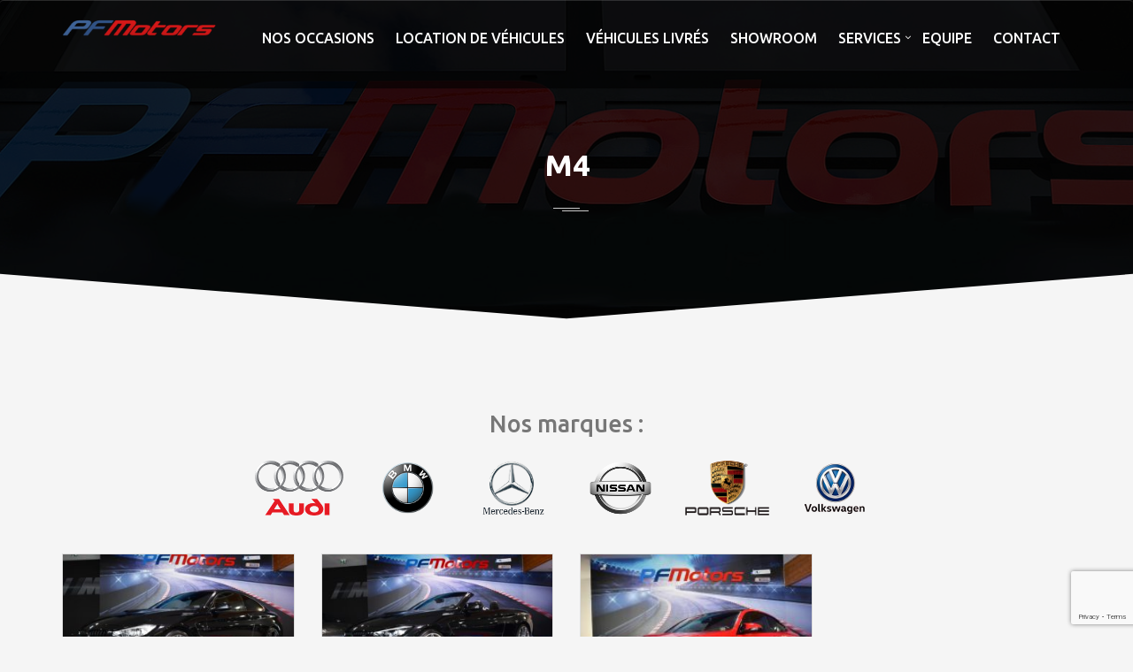

--- FILE ---
content_type: text/html; charset=UTF-8
request_url: https://www.pfmotors.fr/auto-model/m4/
body_size: 18197
content:

<!DOCTYPE html>
<html lang="fr-FR" class="no-js">
<head>
<meta charset="UTF-8">

<meta name="viewport" content="width=device-width">
<link rel="stylesheet" href="https://www.pfmotors.fr/wp-content/themes/pfmotors-child/print.css" media="print">
<link rel="profile" href="http://gmpg.org/xfn/11">
<link rel="pingback" href="https://www.pfmotors.fr/xmlrpc.php">
<link rel="apple-touch-icon" sizes="57x57" href="/xapple-icon-57x57.png.pagespeed.ic.mXzKt48GEC.webp">
<link rel="apple-touch-icon" sizes="60x60" href="/xapple-icon-60x60.png.pagespeed.ic.Fs0bCa-xpk.webp">
<link rel="apple-touch-icon" sizes="72x72" href="/xapple-icon-72x72.png.pagespeed.ic.fDMh-eItCD.webp">
<link rel="apple-touch-icon" sizes="76x76" href="/xapple-icon-76x76.png.pagespeed.ic.x0yF2AYqKT.webp">
<link rel="apple-touch-icon" sizes="114x114" href="/xapple-icon-114x114.png.pagespeed.ic.d8iwTLfA66.webp">
<link rel="apple-touch-icon" sizes="120x120" href="/xapple-icon-120x120.png.pagespeed.ic._nmKVvfIDV.webp">
<link rel="apple-touch-icon" sizes="144x144" href="/xapple-icon-144x144.png.pagespeed.ic.zY0wRrMVZ6.webp">
<link rel="apple-touch-icon" sizes="152x152" href="/xapple-icon-152x152.png.pagespeed.ic.JiurZ7Z5Vq.webp">
<link rel="apple-touch-icon" sizes="180x180" href="/xapple-icon-180x180.png.pagespeed.ic.o65Fm5krfY.webp">
<link rel="icon" type="image/png" sizes="192x192" href="/xandroid-icon-192x192.png.pagespeed.ic.AKhRDSgW1r.webp">
<link rel="icon" type="image/png" sizes="32x32" href="/xfavicon-32x32.png.pagespeed.ic.IkrCkZN3o5.webp">
<link rel="icon" type="image/png" sizes="96x96" href="/xfavicon-96x96.png.pagespeed.ic.kDltL0CSBP.webp">
<link rel="icon" type="image/png" sizes="16x16" href="/xfavicon-16x16.png.pagespeed.ic.IZyEuTapIE.webp">
<link rel="manifest" href="/manifest.json">
<meta name="msapplication-TileColor" content="#ffffff">
<meta name="msapplication-TileImage" content="/ms-icon-144x144.png">
<meta name="theme-color" content="#ffffff">

<script type="text/javascript" src="/wp-content/themes/pfmotors/tarteaucitron/tarteaucitron.js"></script>

<script type="text/javascript">tarteaucitron.init({"hashtag":"#tarteaucitron","highPrivacy":false,"orientation":"top","adblocker":false,"showAlertSmall":false,"cookieslist":true,"removeCredit":false,"handleBrowserDNTRequest":false,});</script>

<script type="text/javascript">tarteaucitron.user.gajsUa='UA-743798-58';tarteaucitron.user.gajsMore=function(){};(tarteaucitron.job=tarteaucitron.job||[]).push('gajs');</script>

<link rel="profile" href="http://gmpg.org/xfn/11">
<link rel="pingback" href="https://www.pfmotors.fr/xmlrpc.php">

<meta name='robots' content='index, follow, max-image-preview:large, max-snippet:-1, max-video-preview:-1'/>

	
	<title>M4 Archives - Pf Motors</title>
	<link rel="canonical" href="https://www.pfmotors.fr/auto-model/m4/"/>
	<meta property="og:locale" content="fr_FR"/>
	<meta property="og:type" content="article"/>
	<meta property="og:title" content="M4 Archives - Pf Motors"/>
	<meta property="og:url" content="https://www.pfmotors.fr/auto-model/m4/"/>
	<meta property="og:site_name" content="Pf Motors"/>
	<meta name="twitter:card" content="summary_large_image"/>
	<script type="application/ld+json" class="yoast-schema-graph">{"@context":"https://schema.org","@graph":[{"@type":"CollectionPage","@id":"https://www.pfmotors.fr/auto-model/m4/","url":"https://www.pfmotors.fr/auto-model/m4/","name":"M4 Archives - Pf Motors","isPartOf":{"@id":"https://www.pfmotors.fr/#website"},"primaryImageOfPage":{"@id":"https://www.pfmotors.fr/auto-model/m4/#primaryimage"},"image":{"@id":"https://www.pfmotors.fr/auto-model/m4/#primaryimage"},"thumbnailUrl":"https://www.pfmotors.fr/wp-content/uploads/2025/07/DSC_2386-scaled.jpg","breadcrumb":{"@id":"https://www.pfmotors.fr/auto-model/m4/#breadcrumb"},"inLanguage":"fr-FR"},{"@type":"ImageObject","inLanguage":"fr-FR","@id":"https://www.pfmotors.fr/auto-model/m4/#primaryimage","url":"https://www.pfmotors.fr/wp-content/uploads/2025/07/DSC_2386-scaled.jpg","contentUrl":"https://www.pfmotors.fr/wp-content/uploads/2025/07/DSC_2386-scaled.jpg","width":2560,"height":1920},{"@type":"BreadcrumbList","@id":"https://www.pfmotors.fr/auto-model/m4/#breadcrumb","itemListElement":[{"@type":"ListItem","position":1,"name":"Accueil","item":"https://www.pfmotors.fr/"},{"@type":"ListItem","position":2,"name":"BMW","item":"https://www.pfmotors.fr/auto-model/bmw/"},{"@type":"ListItem","position":3,"name":"M4"}]},{"@type":"WebSite","@id":"https://www.pfmotors.fr/#website","url":"https://www.pfmotors.fr/","name":"Pf Motors","description":"Occasions, achat et vente | Véhicules de prestige","potentialAction":[{"@type":"SearchAction","target":{"@type":"EntryPoint","urlTemplate":"https://www.pfmotors.fr/?s={search_term_string}"},"query-input":{"@type":"PropertyValueSpecification","valueRequired":true,"valueName":"search_term_string"}}],"inLanguage":"fr-FR"}]}</script>
	


<link rel='dns-prefetch' href='//fonts.googleapis.com'/>
<link rel="alternate" type="application/rss+xml" title="Pf Motors &raquo; Flux" href="https://www.pfmotors.fr/feed/"/>
<link rel="alternate" type="application/rss+xml" title="Pf Motors &raquo; Flux des commentaires" href="https://www.pfmotors.fr/comments/feed/"/>
<link rel="alternate" type="application/rss+xml" title="Flux pour Pf Motors &raquo; M4 Marques" href="https://www.pfmotors.fr/auto-model/m4/feed/"/>
<script type="text/javascript">//<![CDATA[
window._wpemojiSettings={"baseUrl":"https:\/\/s.w.org\/images\/core\/emoji\/14.0.0\/72x72\/","ext":".png","svgUrl":"https:\/\/s.w.org\/images\/core\/emoji\/14.0.0\/svg\/","svgExt":".svg","source":{"concatemoji":"https:\/\/www.pfmotors.fr\/wp-includes\/js\/wp-emoji-release.min.js?ver=b63a07fdc6f21e9d618280ff85e0dea3"}};!function(i,n){var o,s,e;function c(e){try{var t={supportTests:e,timestamp:(new Date).valueOf()};sessionStorage.setItem(o,JSON.stringify(t))}catch(e){}}function p(e,t,n){e.clearRect(0,0,e.canvas.width,e.canvas.height),e.fillText(t,0,0);var t=new Uint32Array(e.getImageData(0,0,e.canvas.width,e.canvas.height).data),r=(e.clearRect(0,0,e.canvas.width,e.canvas.height),e.fillText(n,0,0),new Uint32Array(e.getImageData(0,0,e.canvas.width,e.canvas.height).data));return t.every(function(e,t){return e===r[t]})}function u(e,t,n){switch(t){case"flag":return n(e,"\ud83c\udff3\ufe0f\u200d\u26a7\ufe0f","\ud83c\udff3\ufe0f\u200b\u26a7\ufe0f")?!1:!n(e,"\ud83c\uddfa\ud83c\uddf3","\ud83c\uddfa\u200b\ud83c\uddf3")&&!n(e,"\ud83c\udff4\udb40\udc67\udb40\udc62\udb40\udc65\udb40\udc6e\udb40\udc67\udb40\udc7f","\ud83c\udff4\u200b\udb40\udc67\u200b\udb40\udc62\u200b\udb40\udc65\u200b\udb40\udc6e\u200b\udb40\udc67\u200b\udb40\udc7f");case"emoji":return!n(e,"\ud83e\udef1\ud83c\udffb\u200d\ud83e\udef2\ud83c\udfff","\ud83e\udef1\ud83c\udffb\u200b\ud83e\udef2\ud83c\udfff")}return!1}function f(e,t,n){var r="undefined"!=typeof WorkerGlobalScope&&self instanceof WorkerGlobalScope?new OffscreenCanvas(300,150):i.createElement("canvas"),a=r.getContext("2d",{willReadFrequently:!0}),o=(a.textBaseline="top",a.font="600 32px Arial",{});return e.forEach(function(e){o[e]=t(a,e,n)}),o}function t(e){var t=i.createElement("script");t.src=e,t.defer=!0,i.head.appendChild(t)}"undefined"!=typeof Promise&&(o="wpEmojiSettingsSupports",s=["flag","emoji"],n.supports={everything:!0,everythingExceptFlag:!0},e=new Promise(function(e){i.addEventListener("DOMContentLoaded",e,{once:!0})}),new Promise(function(t){var n=function(){try{var e=JSON.parse(sessionStorage.getItem(o));if("object"==typeof e&&"number"==typeof e.timestamp&&(new Date).valueOf()<e.timestamp+604800&&"object"==typeof e.supportTests)return e.supportTests}catch(e){}return null}();if(!n){if("undefined"!=typeof Worker&&"undefined"!=typeof OffscreenCanvas&&"undefined"!=typeof URL&&URL.createObjectURL&&"undefined"!=typeof Blob)try{var e="postMessage("+f.toString()+"("+[JSON.stringify(s),u.toString(),p.toString()].join(",")+"));",r=new Blob([e],{type:"text/javascript"}),a=new Worker(URL.createObjectURL(r),{name:"wpTestEmojiSupports"});return void(a.onmessage=function(e){c(n=e.data),a.terminate(),t(n)})}catch(e){}c(n=f(s,u,p))}t(n)}).then(function(e){for(var t in e)n.supports[t]=e[t],n.supports.everything=n.supports.everything&&n.supports[t],"flag"!==t&&(n.supports.everythingExceptFlag=n.supports.everythingExceptFlag&&n.supports[t]);n.supports.everythingExceptFlag=n.supports.everythingExceptFlag&&!n.supports.flag,n.DOMReady=!1,n.readyCallback=function(){n.DOMReady=!0}}).then(function(){return e}).then(function(){var e;n.supports.everything||(n.readyCallback(),(e=n.source||{}).concatemoji?t(e.concatemoji):e.wpemoji&&e.twemoji&&(t(e.twemoji),t(e.wpemoji)))}))}((window,document),window._wpemojiSettings);
//]]></script>
<link rel='stylesheet' id='fil-autofont-css' href='https://www.pfmotors.fr/wp-content/plugins/font-icons-loader/fonts/autofont/A.style.css,qver=b63a07fdc6f21e9d618280ff85e0dea3.pagespeed.cf.xLsax91ZVI.css' type='text/css' media='all'/>
<link rel='stylesheet' id='fil-theme-autoicon-css' href='https://www.pfmotors.fr/wp-content/themes/autozone/fonts/autoicon/A.fontello.css,qver=b63a07fdc6f21e9d618280ff85e0dea3.pagespeed.cf.sPfp9syf-8.css' type='text/css' media='all'/>
<style id='fil-theme-cars-css' media='all'>@font-face{font-family:"Flaticon";src:url(/wp-content/themes/autozone/fonts/cars/flaticon.eot);src:url(/wp-content/themes/autozone/fonts/cars/flaticon.eot#iefix) format("embedded-opentype") , url(/wp-content/themes/autozone/fonts/cars/flaticon.woff) format("woff") , url(/wp-content/themes/autozone/fonts/cars/flaticon.ttf) format("truetype") , url(/wp-content/themes/autozone/fonts/cars/flaticon.svg) format("svg");font-weight:normal;font-style:normal}[class^="flaticon-"]:before,[class*=" flaticon-"]:before,[class^="flaticon-"]:after,[class*=" flaticon-"]:after{font-family:Flaticon;font-style:normal}.flaticon-beetle2:before{content:"\e000"}.flaticon-bus29:before{content:"\e001"}.flaticon-cabrio:before{content:"\e002"}.flaticon-camaro:before{content:"\e003"}.flaticon-car114:before{content:"\e004"}.flaticon-car115:before{content:"\e005"}.flaticon-car116:before{content:"\e006"}.flaticon-car117:before{content:"\e007"}.flaticon-car120:before{content:"\e008"}.flaticon-car121:before{content:"\e009"}.flaticon-car122:before{content:"\e00a"}.flaticon-car96:before{content:"\e00b"}.flaticon-coupe:before{content:"\e00c"}.flaticon-delivery41:before{content:"\e00d"}.flaticon-impala:before{content:"\e00e"}.flaticon-jeep11:before{content:"\e00f"}.flaticon-jeep12:before{content:"\e010"}.flaticon-microbus:before{content:"\e011"}.flaticon-mini15:before{content:"\e012"}.flaticon-minivan:before{content:"\e013"}.flaticon-old55:before{content:"\e014"}.flaticon-pick4:before{content:"\e015"}.flaticon-rolls:before{content:"\e016"}.flaticon-sedan3:before{content:"\e017"}.flaticon-sedan4:before{content:"\e018"}.flaticon-sportive56:before{content:"\e019"}.flaticon-supercar:before{content:"\e01a"}.flaticon-tractor5:before{content:"\e01b"}.flaticon-truck32:before{content:"\e01c"}.flaticon-van15:before{content:"\e01d"}</style>
<link rel='stylesheet' id='fil-theme-elegant-css' href='https://www.pfmotors.fr/wp-content/themes/autozone/fonts/elegant/A.style.css,qver=b63a07fdc6f21e9d618280ff85e0dea3.pagespeed.cf.5qwlohe5Rw.css' type='text/css' media='all'/>
<style id='fil-theme-flaticon-css' media='all'>@font-face{font-family:"Flaticon";src:url(/wp-content/themes/autozone/fonts/flaticon/flaticon.eot);src:url(/wp-content/themes/autozone/fonts/flaticon/flaticon.eot#iefix) format("embedded-opentype") , url(/wp-content/themes/autozone/fonts/flaticon/flaticon.woff) format("woff") , url(/wp-content/themes/autozone/fonts/flaticon/flaticon.ttf) format("truetype") , url(/wp-content/themes/autozone/fonts/flaticon/flaticon.svg) format("svg");font-weight:normal;font-style:normal}[class^="flaticon-"]:before,[class*=" flaticon-"]:before,[class^="flaticon-"]:after,[class*=" flaticon-"]:after{font-family:Flaticon;font-style:normal}.flaticon-automobile5:before{content:"\e000"}.flaticon-automobile8:before{content:"\e001"}.flaticon-bus6:before{content:"\e002"}.flaticon-car33:before{content:"\e003"}.flaticon-car36:before{content:"\e004"}.flaticon-repairing4:before{content:"\e005"}.flaticon-speakers17:before{content:"\e006"}.flaticon-transport320:before{content:"\e007"}.flaticon-transport327:before{content:"\e008"}.flaticon-transport391:before{content:"\e009"}.flaticon-wheels10:before{content:"\e00a"}</style>
<link rel='stylesheet' id='fil-theme-fontawesome-css' href='https://www.pfmotors.fr/wp-content/themes/autozone/fonts/fontawesome/A.style.css,qver=b63a07fdc6f21e9d618280ff85e0dea3.pagespeed.cf.vbdQqVdUAG.css' type='text/css' media='all'/>
<link rel='stylesheet' id='fil-theme-simple-css' href='https://www.pfmotors.fr/wp-content/themes/autozone/fonts/simple/A.style.css,qver=b63a07fdc6f21e9d618280ff85e0dea3.pagespeed.cf.2-YV_18QnN.css' type='text/css' media='all'/>
<style id='wp-emoji-styles-inline-css' type='text/css'>img.wp-smiley,img.emoji{display:inline!important;border:none!important;box-shadow:none!important;height:1em!important;width:1em!important;margin:0 .07em!important;vertical-align:-.1em!important;background:none!important;padding:0!important}</style>
<style id='classic-theme-styles-inline-css' type='text/css'>.wp-block-button__link{color:#fff;background-color:#32373c;border-radius:9999px;box-shadow:none;text-decoration:none;padding:calc(.667em + 2px) calc(1.333em + 2px);font-size:1.125em}.wp-block-file__button{background:#32373c;color:#fff;text-decoration:none}</style>
<style id='global-styles-inline-css' type='text/css'>body{--wp--preset--color--black:#000;--wp--preset--color--cyan-bluish-gray:#abb8c3;--wp--preset--color--white:#fff;--wp--preset--color--pale-pink:#f78da7;--wp--preset--color--vivid-red:#cf2e2e;--wp--preset--color--luminous-vivid-orange:#ff6900;--wp--preset--color--luminous-vivid-amber:#fcb900;--wp--preset--color--light-green-cyan:#7bdcb5;--wp--preset--color--vivid-green-cyan:#00d084;--wp--preset--color--pale-cyan-blue:#8ed1fc;--wp--preset--color--vivid-cyan-blue:#0693e3;--wp--preset--color--vivid-purple:#9b51e0;--wp--preset--gradient--vivid-cyan-blue-to-vivid-purple:linear-gradient(135deg,rgba(6,147,227,1) 0%,#9b51e0 100%);--wp--preset--gradient--light-green-cyan-to-vivid-green-cyan:linear-gradient(135deg,#7adcb4 0%,#00d082 100%);--wp--preset--gradient--luminous-vivid-amber-to-luminous-vivid-orange:linear-gradient(135deg,rgba(252,185,0,1) 0%,rgba(255,105,0,1) 100%);--wp--preset--gradient--luminous-vivid-orange-to-vivid-red:linear-gradient(135deg,rgba(255,105,0,1) 0%,#cf2e2e 100%);--wp--preset--gradient--very-light-gray-to-cyan-bluish-gray:linear-gradient(135deg,#eee 0%,#a9b8c3 100%);--wp--preset--gradient--cool-to-warm-spectrum:linear-gradient(135deg,#4aeadc 0%,#9778d1 20%,#cf2aba 40%,#ee2c82 60%,#fb6962 80%,#fef84c 100%);--wp--preset--gradient--blush-light-purple:linear-gradient(135deg,#ffceec 0%,#9896f0 100%);--wp--preset--gradient--blush-bordeaux:linear-gradient(135deg,#fecda5 0%,#fe2d2d 50%,#6b003e 100%);--wp--preset--gradient--luminous-dusk:linear-gradient(135deg,#ffcb70 0%,#c751c0 50%,#4158d0 100%);--wp--preset--gradient--pale-ocean:linear-gradient(135deg,#fff5cb 0%,#b6e3d4 50%,#33a7b5 100%);--wp--preset--gradient--electric-grass:linear-gradient(135deg,#caf880 0%,#71ce7e 100%);--wp--preset--gradient--midnight:linear-gradient(135deg,#020381 0%,#2874fc 100%);--wp--preset--font-size--small:13px;--wp--preset--font-size--medium:20px;--wp--preset--font-size--large:36px;--wp--preset--font-size--x-large:42px;--wp--preset--spacing--20:.44rem;--wp--preset--spacing--30:.67rem;--wp--preset--spacing--40:1rem;--wp--preset--spacing--50:1.5rem;--wp--preset--spacing--60:2.25rem;--wp--preset--spacing--70:3.38rem;--wp--preset--spacing--80:5.06rem;--wp--preset--shadow--natural:6px 6px 9px rgba(0,0,0,.2);--wp--preset--shadow--deep:12px 12px 50px rgba(0,0,0,.4);--wp--preset--shadow--sharp:6px 6px 0 rgba(0,0,0,.2);--wp--preset--shadow--outlined:6px 6px 0 -3px rgba(255,255,255,1) , 6px 6px rgba(0,0,0,1);--wp--preset--shadow--crisp:6px 6px 0 rgba(0,0,0,1)}:where(.is-layout-flex){gap:.5em}:where(.is-layout-grid){gap:.5em}body .is-layout-flow>.alignleft{float:left;margin-inline-start:0;margin-inline-end:2em}body .is-layout-flow>.alignright{float:right;margin-inline-start:2em;margin-inline-end:0}body .is-layout-flow>.aligncenter{margin-left:auto!important;margin-right:auto!important}body .is-layout-constrained>.alignleft{float:left;margin-inline-start:0;margin-inline-end:2em}body .is-layout-constrained>.alignright{float:right;margin-inline-start:2em;margin-inline-end:0}body .is-layout-constrained>.aligncenter{margin-left:auto!important;margin-right:auto!important}body .is-layout-constrained > :where(:not(.alignleft):not(.alignright):not(.alignfull)){max-width:var(--wp--style--global--content-size);margin-left:auto!important;margin-right:auto!important}body .is-layout-constrained>.alignwide{max-width:var(--wp--style--global--wide-size)}body .is-layout-flex{display:flex}body .is-layout-flex{flex-wrap:wrap;align-items:center}body .is-layout-flex>*{margin:0}body .is-layout-grid{display:grid}body .is-layout-grid>*{margin:0}:where(.wp-block-columns.is-layout-flex){gap:2em}:where(.wp-block-columns.is-layout-grid){gap:2em}:where(.wp-block-post-template.is-layout-flex){gap:1.25em}:where(.wp-block-post-template.is-layout-grid){gap:1.25em}.has-black-color{color:var(--wp--preset--color--black)!important}.has-cyan-bluish-gray-color{color:var(--wp--preset--color--cyan-bluish-gray)!important}.has-white-color{color:var(--wp--preset--color--white)!important}.has-pale-pink-color{color:var(--wp--preset--color--pale-pink)!important}.has-vivid-red-color{color:var(--wp--preset--color--vivid-red)!important}.has-luminous-vivid-orange-color{color:var(--wp--preset--color--luminous-vivid-orange)!important}.has-luminous-vivid-amber-color{color:var(--wp--preset--color--luminous-vivid-amber)!important}.has-light-green-cyan-color{color:var(--wp--preset--color--light-green-cyan)!important}.has-vivid-green-cyan-color{color:var(--wp--preset--color--vivid-green-cyan)!important}.has-pale-cyan-blue-color{color:var(--wp--preset--color--pale-cyan-blue)!important}.has-vivid-cyan-blue-color{color:var(--wp--preset--color--vivid-cyan-blue)!important}.has-vivid-purple-color{color:var(--wp--preset--color--vivid-purple)!important}.has-black-background-color{background-color:var(--wp--preset--color--black)!important}.has-cyan-bluish-gray-background-color{background-color:var(--wp--preset--color--cyan-bluish-gray)!important}.has-white-background-color{background-color:var(--wp--preset--color--white)!important}.has-pale-pink-background-color{background-color:var(--wp--preset--color--pale-pink)!important}.has-vivid-red-background-color{background-color:var(--wp--preset--color--vivid-red)!important}.has-luminous-vivid-orange-background-color{background-color:var(--wp--preset--color--luminous-vivid-orange)!important}.has-luminous-vivid-amber-background-color{background-color:var(--wp--preset--color--luminous-vivid-amber)!important}.has-light-green-cyan-background-color{background-color:var(--wp--preset--color--light-green-cyan)!important}.has-vivid-green-cyan-background-color{background-color:var(--wp--preset--color--vivid-green-cyan)!important}.has-pale-cyan-blue-background-color{background-color:var(--wp--preset--color--pale-cyan-blue)!important}.has-vivid-cyan-blue-background-color{background-color:var(--wp--preset--color--vivid-cyan-blue)!important}.has-vivid-purple-background-color{background-color:var(--wp--preset--color--vivid-purple)!important}.has-black-border-color{border-color:var(--wp--preset--color--black)!important}.has-cyan-bluish-gray-border-color{border-color:var(--wp--preset--color--cyan-bluish-gray)!important}.has-white-border-color{border-color:var(--wp--preset--color--white)!important}.has-pale-pink-border-color{border-color:var(--wp--preset--color--pale-pink)!important}.has-vivid-red-border-color{border-color:var(--wp--preset--color--vivid-red)!important}.has-luminous-vivid-orange-border-color{border-color:var(--wp--preset--color--luminous-vivid-orange)!important}.has-luminous-vivid-amber-border-color{border-color:var(--wp--preset--color--luminous-vivid-amber)!important}.has-light-green-cyan-border-color{border-color:var(--wp--preset--color--light-green-cyan)!important}.has-vivid-green-cyan-border-color{border-color:var(--wp--preset--color--vivid-green-cyan)!important}.has-pale-cyan-blue-border-color{border-color:var(--wp--preset--color--pale-cyan-blue)!important}.has-vivid-cyan-blue-border-color{border-color:var(--wp--preset--color--vivid-cyan-blue)!important}.has-vivid-purple-border-color{border-color:var(--wp--preset--color--vivid-purple)!important}.has-vivid-cyan-blue-to-vivid-purple-gradient-background{background:var(--wp--preset--gradient--vivid-cyan-blue-to-vivid-purple)!important}.has-light-green-cyan-to-vivid-green-cyan-gradient-background{background:var(--wp--preset--gradient--light-green-cyan-to-vivid-green-cyan)!important}.has-luminous-vivid-amber-to-luminous-vivid-orange-gradient-background{background:var(--wp--preset--gradient--luminous-vivid-amber-to-luminous-vivid-orange)!important}.has-luminous-vivid-orange-to-vivid-red-gradient-background{background:var(--wp--preset--gradient--luminous-vivid-orange-to-vivid-red)!important}.has-very-light-gray-to-cyan-bluish-gray-gradient-background{background:var(--wp--preset--gradient--very-light-gray-to-cyan-bluish-gray)!important}.has-cool-to-warm-spectrum-gradient-background{background:var(--wp--preset--gradient--cool-to-warm-spectrum)!important}.has-blush-light-purple-gradient-background{background:var(--wp--preset--gradient--blush-light-purple)!important}.has-blush-bordeaux-gradient-background{background:var(--wp--preset--gradient--blush-bordeaux)!important}.has-luminous-dusk-gradient-background{background:var(--wp--preset--gradient--luminous-dusk)!important}.has-pale-ocean-gradient-background{background:var(--wp--preset--gradient--pale-ocean)!important}.has-electric-grass-gradient-background{background:var(--wp--preset--gradient--electric-grass)!important}.has-midnight-gradient-background{background:var(--wp--preset--gradient--midnight)!important}.has-small-font-size{font-size:var(--wp--preset--font-size--small)!important}.has-medium-font-size{font-size:var(--wp--preset--font-size--medium)!important}.has-large-font-size{font-size:var(--wp--preset--font-size--large)!important}.has-x-large-font-size{font-size:var(--wp--preset--font-size--x-large)!important}.wp-block-navigation a:where(:not(.wp-element-button)){color:inherit}:where(.wp-block-post-template.is-layout-flex){gap:1.25em}:where(.wp-block-post-template.is-layout-grid){gap:1.25em}:where(.wp-block-columns.is-layout-flex){gap:2em}:where(.wp-block-columns.is-layout-grid){gap:2em}.wp-block-pullquote{font-size:1.5em;line-height:1.6}</style>
<link rel='stylesheet' id='contact-form-7-css' href='https://www.pfmotors.fr/wp-content/plugins/contact-form-7/includes/css/A.styles.css,qver=5.9.8.pagespeed.cf.bkX63Rfd0q.css' type='text/css' media='all'/>
<link rel='stylesheet' id='envo-extra-css' href='https://www.pfmotors.fr/wp-content/plugins/envo-extra/css/style.css?ver=1.8.5' type='text/css' media='all'/>
<link rel='stylesheet' id='kswr-front-icons-css' href='https://www.pfmotors.fr/wp-content/plugins/kaswara/assets/font-icon/A.icons.css,qver=b63a07fdc6f21e9d618280ff85e0dea3.pagespeed.cf.CA9U2JX8Ni.css' type='text/css' media='all'/>
<link rel='stylesheet' id='kswr-front-style-css' href='https://www.pfmotors.fr/wp-content/plugins/kaswara/front/assets/css/style.css,qver=b63a07fdc6f21e9d618280ff85e0dea3.pagespeed.ce.8UGhWbpfJB.css' type='text/css' media='all'/>
<link rel='stylesheet' id='bootstrap-css' href='https://www.pfmotors.fr/wp-content/plugins/pix-auto-deal/assets/css/A.bootstrap.css,qver=3.2.0.pagespeed.cf.7XYGophSCz.css' type='text/css' media='all'/>
<link rel='stylesheet' id='pixad-autos-css' href='https://www.pfmotors.fr/wp-content/plugins/pix-auto-deal/assets/css/pixad-autos.css?ver=b63a07fdc6f21e9d618280ff85e0dea3' type='text/css' media='all'/>
<link rel='stylesheet' id='font-awesome-css' href='https://www.pfmotors.fr/wp-content/plugins/elementor/assets/lib/font-awesome/css/A.font-awesome.min.css,qver=4.7.0.pagespeed.cf.jBrWCt-D4j.css' type='text/css' media='all'/>
<link rel='stylesheet' id='magnific-popup-css' href='https://www.pfmotors.fr/wp-content/plugins/pix-auto-deal/assets/css/A.magnific-popup.css,qver=1.0.0.pagespeed.cf.Tvq0tMV-NN.css' type='text/css' media='all'/>
<link rel='stylesheet' id='style-css' href='https://www.pfmotors.fr/wp-content/themes/autozone-child/style.css?ver=b63a07fdc6f21e9d618280ff85e0dea3' type='text/css' media='all'/>
<link rel='stylesheet' id='autozone-master-css' href='https://www.pfmotors.fr/wp-content/themes/autozone/css/static.min.css?ver=b63a07fdc6f21e9d618280ff85e0dea3' type='text/css' media='all'/>
<link rel='stylesheet' id='autozone-assetscss-css' href='https://www.pfmotors.fr/wp-content/themes/autozone/assets/assets.min.css?ver=b63a07fdc6f21e9d618280ff85e0dea3' type='text/css' media='all'/>
<style id='autozone-assetscss-inline-css' type='text/css'>
 
 

 html .section_mod-h:after {
 background-image: url('https://www.pfmotors.fr/wp-content/uploads/2018/06/vehicules-occasion-prestige-57-comp.jpg');
 }


.templines_account_wrap .templines_account_wrap_nav .nav_list_stacked a.nav_item_link.active, .templines_account_wrap .templines_account_wrap_nav .nav_list_stacked a.nav_item_link:hover{
background-color: #dc2d13 !important;
}

 

 .grid__book_link:hover a{
 background-color: #dc2d13 !important;
 }


html .dokan-dashboard .dokan-dash-sidebar ul.dokan-dashboard-menu li.active  {
 background-color: #dc2d13 !important;
    border: 0;
}

body .youzify div.item-list-tabs li.youzify-activity-show-search .youzify-activity-show-search-form i, body #youzify-wall-nav .item-list-tabs li#activity-filter-select label, body .youzify-media-filter .youzify-filter-item .youzify-current-filter, body .youzify-community-hashtags .youzify-hashtag-item:hover, body .youzify table tfoot tr, body .youzify table thead tr, body #youzify-group-body h1:before, body .youzify-product-actions .youzify-addtocart, body .youzify .checkout_coupon, body .youzify .youzify-wc-box-title h3, body .youzify .woocommerce-customer-details h2, body .youzify .youzify-wc-main-content .track_order .form-row button, body .youzify-view-order .youzify-wc-main-content > p mark.order-status, body .youzify .youzify-wc-main-content button[type='submit'], body .youzify .youzify-wc-main-content #payment #place_order, body .youzify .youzify-wc-main-content h3, body .youzify .wc-proceed-to-checkout a.checkout-button, body .youzify .wc-proceed-to-checkout a.checkout-button:hover, body .youzify .youzify-wc-main-content .woocommerce-checkout-review-order table.shop_table tfoot .order-total, body .youzify .youzify-wc-main-content .woocommerce-checkout-review-order table.shop_table thead, body .youzify .youzify-wc-main-content table.shop_table td a.woocommerce-MyAccount-downloads-file:before, body .youzify .youzify-wc-main-content table.shop_table td a.view:before, body .youzify table.shop_table.order_details tfoot tr:last-child, body .youzify .youzify-wc-main-content table.shop_table td.actions .coupon button, body .youzify .youzify-wc-main-content table.shop_table td.woocommerce-orders-table__cell-order-number a, body .youzify .youzify-wc-main-content table.shop_table thead, body .youzify-forums-topic-item .youzify-forums-topic-icon i, body .youzify-forums-forum-item .youzify-forums-forum-icon i, body div.bbp-submit-wrapper button, body #bbpress-forums li.bbp-header, body #bbpress-forums .bbp-search-form #bbp_search_submit, body #bbpress-forums #bbp-search-form #bbp_search_submit, body .widget_display_search #bbp_search_submit, body .widget_display_forums li a:before, body .widget_display_views li .bbp-view-title:before, body .widget_display_topics li:before, body #bbpress-forums li.bbp-footer, body .bbp-pagination .page-numbers.current, body .youzify-items-list-widget .youzify-list-item .youzify-item-action .youzify-add-button i, body #youzify-members-list .youzify-user-actions .friendship-button .requested, body .youzify-wall-embed .youzify-embed-action .friendship-button a.requested, body .youzify-widget .youzify-user-tags .youzify-utag-values .youzify-utag-value-item, body .item-list-tabs #search-message-form #messages_search_submit, body #youzify-groups-list .action .group-button .membership-requested, body #youzify-members-list .youzify-user-actions .friendship-button a, body #youzify-groups-list .action .group-button .request-membership, body .youzify-wall-embed .youzify-embed-action .friendship-button a, body .youzify-group-manage-members-search #members_search_submit, body #youzify-groups-list .action .group-button .accept-invite, body .notifications-options-nav #notification-bulk-manage, body .notifications .notification-actions .mark-read span, body .sitewide-notices .thread-options .activate-notice, body #youzify-groups-list .action .group-button .join-group, body .youzify-social-buttons .friendship-button a.requested, body #youzify-directory-search-box form input[type=submit], body .youzify-user-actions .friendship-button a.requested, body .youzify-wall-embed .youzify-embed-action .group-button a, body #youzify-group-buttons .group-button a.join-group, body .messages-notices .thread-options .read span, body .youzify-social-buttons .friendship-button a, body #search-members-form #members_search_submit, body .messages-options-nav #messages-bulk-manage, body .youzify-group-settings-tab input[type='submit'], body .youzify-user-actions .friendship-button a.add, body #group-settings-form input[type='submit'], body .youzify-product-content .youzify-featured-product, body .my-friends #friend-list .action a.accept, body .youzify-wall-new-post .youzify-post-more-button, body .group-request-list .action .accept a, body #message-recipients .highlight-icon i, body .youzify-pagination .page-numbers.current, body .youzify-project-content .youzify-project-type, body .youzify-author .youzify-account-settings, body .youzify-product-actions .youzify-addtocart, body .group-button.request-membership, body #send_message_form .submit #send, body #send-invite-form .submit input, body #send-reply #send_reply_button, body .youzify-wall-actions .youzify-wall-post, body .youzify-post-content .youzify-post-type, body .youzify-nav-effect .youzify-menu-border, body #group-create-tabs li.current, body .group-button.accept-invite, body .youzify-tab-post .youzify-read-more, body .group-button.join-group, body .youzify-service-icon i:hover, body .youzify-loading .youzify_msg, body .youzify-scrolltotop i:hover, body .youzify-post .youzify-read-more, body .youzify-author .youzify-login, body .pagination .current, body .youzify-tab-title-box, body #youzify button[type='submit'], body .youzify-wall-file-post, body .youzify-current-bg-color, body .youzify-current-checked-bg-color:checked, body .button.accept{
 background-color: #dc2d13;
}


html .dokan-dashboard .dokan-dash-sidebar ul.dokan-dashboard-menu li:hover{
 background-color: #dc2d13 !important;
    border: 0;
}


html input[type='submit'].dokan-btn-theme, html a.dokan-btn-theme, html .dokan-btn-theme, html input[type='submit'].dokan-btn, html a.dokan-btn, html .dokan-btn{
 background-color: #dc2d13 ;
 border-color: #dc2d13 ;
}


body .youzify-bbp-topic-head-meta .youzify-bbp-head-meta-last-updated a:not(.bbp-author-name), body .widget_display_topics li .topic-author a.bbp-author-name, body .activity-header .activity-head p a:not(:first-child), body #message-recipients .highlight .highlight-meta a, body .thread-sender .thread-from .from .thread-count, body .youzify-profile-navmenu .youzify-navbar-item a:hover i, body .widget_display_replies li a.bbp-author-name, body .youzify-profile-navmenu .youzify-navbar-item a:hover, body .youzify-link-main-content .youzify-link-url:hover, body .youzify-wall-new-post .youzify-post-title a:hover, body .youzify-recent-posts .youzify-post-title a:hover, body .youzify-post-content .youzify-post-title a:hover, body .youzify-group-settings-tab fieldset legend, body .youzify-wall-link-data .youzify-wall-link-url, body .youzify-tab-post .youzify-post-title a:hover, body .youzify-project-tags .youzify-tag-symbole, body .youzify-post-tags .youzify-tag-symbole, body .youzify-group-navmenu li a:hover {
   color: #dc2d13 !important;
}

html body .youzify-bbp-topic-head, html body .youzify .youzify-wc-main-content address .youzify-bullet, html body .youzify-profile-navmenu .youzify-navbar-item.youzify-active-menu, html body .youzify-group-navmenu li.current {
    border-color: #dc2d13 !important;
}

.dokan-single-seller-create-own a:hover{
color: #dc2d13 !important;
}

html #templines_update_profile, html .templines_account_wrap .cobalt-Fieldset .templines_send, html .templines_account_wrap_content .submit input{
background-color: #dc2d13 !important;
}

 .moto_header_custom_button .btn-success{
 background-color: #dc2d13 !important;
 }


 .pmpro_btn:link, html .pmpro_btn, html .pmpro_content_message a, html .pmpro_content_message a:link{
 background-color: #dc2d13;
 }

 .tab-content .pixad-features-list i.features-icon {
 color: #dc2d13 !important;
 top:2px !important;
 }


 a:focus, a:hover {
 color: #dc2d13;
 }

 html .youzify-red-scheme .group-button.join-group{
 background-color: #dc2d13;
 }


 html .youzify-profile-login{
 background: #dc2d13 !important;
 }

 html .woocommerce ul.products li.product .onsale {
 background-color: #dc2d13;
 }


 html .post.post_mod-a .post__box--style-2 .box__contents .meta__data span i {
 color: #dc2d13;
 }


 html .post.post_mod-a .post__box--style-2 .box__contents .block__content .link__box:hover{
 background-color: #dc2d13;
 border-color: #dc2d13;
 }


 html .elementor-widget-templines-autos .pixad-body-filter li.active:last-child:after{
 background-color: #dc2d13;
 }


 html .elementor-widget-templines-autos .pixad-body-filter li.active{
 background-color: #dc2d13;
 }


 html .elementor-widget-templines-autos .pixad-body-filter li.active[data-val='all']:after{
 background-color: #dc2d13;
 }

 .fl-author-information .youzify_profile_link_button {
 background-color: #dc2d13;
 }

 html #block-2 .wp-block-search .wp-block-search__button {
 background-color: #dc2d13;
 }


 html .templines_sales .sales_container .prc.currency_left{
 color: #dc2d13;
 }

 html .page-builder-icon-box-wrap .icon_box_wrap .kswr-ibi-icon-ct svg {
 fill: #dc2d13 !important;
 }


 html #pixad-listing.list .season_prices .card__price-number{
 color: #dc2d13;
 }


 .single-add-to-compare{
 background-color: #dc2d13;
 }

 html .add-to-compare.active-add-compare,html .active-add-favorite{
 background-color: #dc2d13 !important;
 }


 html .page-builder-icon-box-wrap .icon_box_wrap .kswr-ibi-icon-ct svg * {
 fill: #dc2d13 !important;
 }


 html .page-builder-icon-box-wrap .icon_box_wrap:hover{
 background-color: #dc2d13 !important;
 border-bottom-color: #dc2d13 !important;
 }


 .header .list-badge{
 background-color: #dc2d13 !important;
 }


 .fl-author-information .youzify_profile_link_button:after {
 background-color: #dc2d13;
 }


 .footer__btn:before{
 border-bottom: 33px solid #dc2d13;
 }

 .thecube .cube:before {
 background-color: #dc2d13;
 }
 .list-services:hover .list-services__title *{
 color: #dc2d13;
 }

 html input[type="submit"] {
 background-color: #dc2d13;
 }

 .woocommerce div.product .woocommerce-tabs ul.tabs li.active a{
 color: #dc2d13;
 }


 html .b-submit__aside-step-inner-info h4{
 border-color: #dc2d13;
 }


 html .booking-auto-form button.submit , html .car-booking a{
 background-color: #dc2d13;
 }


 html .woocommerce-cart .wc-proceed-to-checkout a.checkout-button{
 background-color: #dc2d13 !important;
 }


 html .period_picker_box .period_picker_show:before{
 background-color: #dc2d13 !important;
 }


 .autozone_calculate_btn {
 background-color: #dc2d13 !important;
 }


 .sidebar .widget_product_categories ul li a:before{
 color: #dc2d13 !important;
 }




 html body .youzify_group_rss-2 a , html #youzify-modal .youzify-modal-title {
 background: #dc2d13 !important;
 }




 a,
 .color_primary,
 .ui-title-inner .icon:before,
 .link-img__link:hover .link-img__title,
 .main-block__title strong,
 .decor-3,
 .list-services:hover .list-services__title,
 .list-progress .icon,
 .footer-title__inner,
 .card__price-number,
 .list-categories__link:before,
 .list-categories__link:hover,
 .list-descriptions dt:before,
 .widget-post1__price,
 .nav-tabs > li.active > a,
 .nav-tabs > li > a:hover,
 .nav-tabs > li.active > a:focus,
 .social-blog__item:before,
 blockquote:before,
 .comments-list .comment-datetime , html .phone-menu i {
 color: #dc2d13;
 }


 .staff-no-skill:hover {
 background: #dc2d13;
 }

 html #youzify-group-buttons .group-button a:after ,
 html .autobtn:after ,
 html .autozone_calculate_btn:after{
 background-color: #dc2d13;
 }


 html #youzify-group-buttons .group-button a , html .autobtn {
 background-color: #dc2d13;
 }


 html #youzify-group-buttons .group-button a:after, .autozone_calculate_btn:after, html .group-button .group-button.join-group:after ,
 html .group-button .group-button.request-membership:after,
 html .group-button .group-button.pending.membership-requested:after{
 background-color: #dc2d13;
 }


 body .youzify div.item-list-tabs li.youzify-activity-show-search .youzify-activity-show-search-form i, body #youzify-wall-nav .item-list-tabs li#activity-filter-select label, body .youzify-media-filter .youzify-filter-item .youzify-current-filter, body .youzify-community-hashtags .youzify-hashtag-item:hover, body .youzify table tfoot tr, body .youzify table thead tr, body #youzify-group-body h1:before, body .youzify-product-actions .youzify-addtocart, body .youzify .checkout_coupon, body .youzify .youzify-wc-box-title h3, body .youzify .woocommerce-customer-details h2, body .youzify .youzify-wc-main-content .track_order .form-row button, body .youzify-view-order .youzify-wc-main-content > p mark.order-status, body .youzify .youzify-wc-main-content button[type='submit'], body .youzify .youzify-wc-main-content #payment #place_order, body .youzify .youzify-wc-main-content h3, body .youzify .wc-proceed-to-checkout a.checkout-button, body .youzify .wc-proceed-to-checkout a.checkout-button:hover, body .youzify .youzify-wc-main-content .woocommerce-checkout-review-order table.shop_table tfoot .order-total, body .youzify .youzify-wc-main-content .woocommerce-checkout-review-order table.shop_table thead, body .youzify .youzify-wc-main-content table.shop_table td a.woocommerce-MyAccount-downloads-file:before, body .youzify .youzify-wc-main-content table.shop_table td a.view:before, body .youzify table.shop_table.order_details tfoot tr:last-child, body .youzify .youzify-wc-main-content table.shop_table td.actions .coupon button, body .youzify .youzify-wc-main-content table.shop_table td.woocommerce-orders-table__cell-order-number a, body .youzify .youzify-wc-main-content table.shop_table thead, body .youzify-forums-topic-item .youzify-forums-topic-icon i, body .youzify-forums-forum-item .youzify-forums-forum-icon i, body div.bbp-submit-wrapper button, body #bbpress-forums li.bbp-header, body #bbpress-forums .bbp-search-form #bbp_search_submit, body #bbpress-forums #bbp-search-form #bbp_search_submit, body .widget_display_search #bbp_search_submit, body .widget_display_forums li a:before, body .widget_display_views li .bbp-view-title:before, body .widget_display_topics li:before, body #bbpress-forums li.bbp-footer, body .bbp-pagination .page-numbers.current, body .youzify-items-list-widget .youzify-list-item .youzify-item-action .youzify-add-button i, body #youzify-members-list .youzify-user-actions .friendship-button .requested, body .youzify-wall-embed .youzify-embed-action .friendship-button a.requested, body .youzify-widget .youzify-user-tags .youzify-utag-values .youzify-utag-value-item, body .item-list-tabs #search-message-form #messages_search_submit, body #youzify-groups-list .action .group-button .membership-requested, body #youzify-members-list .youzify-user-actions .friendship-button a, body #youzify-groups-list .action .group-button .request-membership, body .youzify-wall-embed .youzify-embed-action .friendship-button a, body .youzify-group-manage-members-search #members_search_submit, body #youzify-groups-list .action .group-button .accept-invite, body .notifications-options-nav #notification-bulk-manage, body .notifications .notification-actions .mark-read span, body .sitewide-notices .thread-options .activate-notice, body #youzify-groups-list .action .group-button .join-group, body .youzify-social-buttons .friendship-button a.requested, body #youzify-directory-search-box form input[type=submit], body .youzify-user-actions .friendship-button a.requested, body .youzify-wall-embed .youzify-embed-action .group-button a, body #youzify-group-buttons .group-button a.join-group, body .messages-notices .thread-options .read span, body .youzify-social-buttons .friendship-button a, body #search-members-form #members_search_submit, body .messages-options-nav #messages-bulk-manage, body .youzify-group-settings-tab input[type='submit'], body .youzify-user-actions .friendship-button a.add, body #group-settings-form input[type='submit'], body .youzify-product-content .youzify-featured-product, body .my-friends #friend-list .action a.accept, body .youzify-wall-new-post .youzify-post-more-button, body .group-request-list .action .accept a, body #message-recipients .highlight-icon i, body .youzify-pagination .page-numbers.current, body .youzify-project-content .youzify-project-type, body .youzify-author .youzify-account-settings, body .youzify-product-actions .youzify-addtocart, body .group-button.request-membership, body #send_message_form .submit #send, body #send-invite-form .submit input, body #send-reply #send_reply_button, body .youzify-wall-actions .youzify-wall-post, body .youzify-post-content .youzify-post-type, body .youzify-nav-effect .youzify-menu-border, body #group-create-tabs li.current, body .group-button.accept-invite, body .youzify-tab-post .youzify-read-more, body .group-button.join-group, body .youzify-service-icon i:hover, body .youzify-loading .youzify_msg, body .youzify-scrolltotop i:hover, body .youzify-post .youzify-read-more, body .youzify-author .youzify-login, body .pagination .current, body .youzify-tab-title-box, body #youzify button[type='submit'], body .youzify-wall-file-post, body .youzify-current-bg-color, body .youzify-current-checked-bg-color:checked, body .button.accept , html .red{
 background-color: #dc2d13;
 }

 .bg-color_primary,
 .main-slider__link,
 .decor-2:before,
 .decor-2:after,
 .section-bg_primary,
 .border-section-top_mod-b:before,
 .border-section-top_mod-b:after,
 .slider-grid__price,
 .btn-default:after,
 .owl-theme_mod-c .owl-controls .owl-page.active span,
 .owl-theme_mod-c .owl-controls.clickable .owl-page:hover span,
 .owl-theme_mod-d .owl-controls .owl-page.active span,
 .owl-theme_mod-d .owl-controls.clickable .owl-page:hover span,
 .list-type__link:hover,
 .list-staff__item:hover .list-staff__info,
 .progress-bar,
 .post .entry-date,
 .post:hover .entry-main__inner_mod-a:after,
 .btn-effect:after,
 .yamm .navbar-toggle,
 .ui-btn_mod-a,
 .jelect-option:hover,
 .jelect-option_state_active,
 .car-details__price,
 .noUi-origin,
 .btn-skew-r,
 .list-tags__link:hover,
 .about-autor,
 .card__wrap-label , html .mli_count , html .header-menu-middle .header-navibox-search .btn , .woocommerce.columns-5 .owl-theme .owl-controls .owl-page.active span , .woocommerce.columns-4 .owl-theme .owl-controls .owl-page.active span , .woocommerce.columns-3 .owl-theme .owl-controls .owl-page.active span {
 background-color: #dc2d13;
 }



 html .link-img__link,
 html .owl-theme_mod-c .owl-controls .owl-page.active span,
 html .owl-theme_mod-c .owl-controls.clickable .owl-page:hover span,
 html .owl-theme_mod-d .owl-controls .owl-page.active span,
 html .owl-theme_mod-d .owl-controls.clickable .owl-page:hover span,
 html .list-type__link:hover,
 html .current-menu-item > a:before,html .current-page-parent > a:before {
 border-color: #dc2d13 !important;
 }



 #iview div.iview-directionNav a.iview-nextNav:hover:before,
 .list-staff__item:nth-child(even):hover .list-staff__info:after,
 .reviews:hover .reviews__title {border-left-color: #dc2d13;}

 #iview div.iview-directionNav a.iview-prevNav:hover:before,
 .list-staff__item:nth-child(odd):hover .list-staff__info:after {border-right-color: #dc2d13;}

 .header.sticky .navbar,
 .form-control:focus {border-bottom-color: #DC2D13;}

 .btn-default,
 .btn-success {box-shadow: 5px 0 0 0 #dc2d13;}

 .yamm .nav > li > a:hover {
 box-shadow: 0 -5px 0 0 #dc2d13;
 background: none !important;
 }

 .link,
 .list-type__link,
 .main-slider__btn,
 .car-details__title {box-shadow: -4px 0 0 0 #dc2d13;}

 .pagination > .active > a,
 .pagination > .active > span,
 .pagination > .active > a:hover,
 .pagination > .active > span:hover,
 .pagination > .active > a:focus,
 .pagination > .active > span:focus,
 .pagination > li > a:hover,
 .pagination > li > span:hover,
 .pagination > li > a:focus,
 .pagination > li > span:focus {
 box-shadow: 0 3px 0 0 #dc2d13;
 }

 html .wd-auto_sell_page{
 background-color: #dc2d13;
 }


 html .hours_price_title_item span.pixad_auto_price_in_hour , .extr-right *{
 color: #dc2d13;
 }


 .slider-grid .owl-page.active span, .slider-grid .owl-page span:hover{
 background-color: #dc2d13 !important;
 border-color:#dc2d13 !important;
 }


 /*Headers color*/


 html .header-cart-count{
 background: #dc2d13 !important;
 }

 html body .header li > a:hover {
 color: #dc2d13 !important;
 }



 html body .fullscreen-center-menu li > a:hover {
 color: #dc2d13 !important;
 }

 html body [off-canvas] li a:hover {
 color: #dc2d13;
 }



 .kameleon-cf7-container .km_cf7-btn-txt-r{
 background: #dc2d13 !important;
 }



 a {
 color: #dc2d13;
 }



 .cl-effect-1 .current-menu-item > a {
 color: #dc2d13 !important;
 }

 .customer-favourites .woocommerce-Price-amount {
 color: #dc2d13 ;
 }



 .full-width .dropdown-menu ul li:hover a{
 color: #dc2d13 !important;
 }
 html .nav > li > a:hover, html .nav > li > a:focus {
 color: #dc2d13;
 }
 html .pre-footer {
 background: none repeat scroll 0 0 #dc2d13;
 }
 html .after-heading-info, .highlight_text {
 color: #dc2d13;
 }
 html .bx-wrapper .bx-next {
 background: #dc2d13 !important;
 }
 html .bx-wrapper .bx-next {
 background: #dc2d13 !important;
 }
 html .full-title.banner-full-width {
 background-color: #dc2d13 }
 html .featured-item-simple-icon::after {
 border-color: #dc2d13;
 }
 html .top-cart i, html .top-cart .icon-basket {
 color: #dc2d13;
 }
 html .dropdown-menu > li > a:hover, html .dropdown-menu > li > a:focus {
 background-color: #dc2d13 }
 html .title-action a {
 background: none repeat scroll 0 0 #dc2d13 !important;
 border-color: #dc2d13 !important;
 }
 html .full-title-name .btn {
 background: none repeat scroll 0 0 #dc2d13!important;
 border-color: #dc2d13 !important;
 }
 html .marked_list1 li:before {
 color: #dc2d13;
 }
 html .woocommerce #respond input#submit, html .woocommerce a.button, html .woocommerce button.button, html .woocommerce input.button {
 background-color: #dc2d13 !important;
 border-color: #dc2d13 !important;
 }
 html .product-info .nav-tabs > li.active a, html .product-info .nav-tabs > li:hover a {
 background: #dc2d13 !important;
 color: #fff !important;
 outline: none !important;
 border: 1px solid #dc2d13;
 }
 html .product-info .nav-tabs {
 border-top-color: #dc2d13;
 }
 html .nav > li > a:hover, html .nav > li > a:focus {
 color: #dc2d13;
 }
 html .label-sale, .label-hot, html .label-not-available, html .label-best {
 color: #526aff;
 }

 html a {
 color: #dc2d13;
 }

 .box-date-post .date-2 {
 color: #dc2d13;
 }

 html body .type-post.sticky:after {
 color: #dc2d13;

 }


 html .km-teammate-container[data-style=style3] .km-teammate-soc{
 background: #dc2d13 !important;
 }


 .tagcloud a:hover{
 background: #dc2d13 !important;
 border-color: #dc2d13 !important;
 color:#fff;
 }


 .owl-theme .owl-controls .owl-page.active span{
 background: #dc2d13 !important;
 border-color: #dc2d13 !important;
 }

 
 


 html .car-favorite {
 background-color: #fea51d;
 }


 .header.header-background-white.header-menu-middle .header-navibox-2{
 background-color: #fea51d !important;
 }


 .youzify_profile_link_button.fl-header-btn.fl-second-btn {
 background-color: #fea51d !important;
 }


 .templines_all_autos_btn .btn-success {
 background-color: #fea51d !important;
 border-color: #fea51d !important;
 }


 .vc-auto-search .search-title2 {
 background-color: #fea51d !important;
 }


 .moto_header_custom_button .btn-success:hover:after{
 background-color: #fea51d !important;
 }


 html .hsearch_style_2 .search-title2 .div_skew {
 background-color: #fea51d !important;
 }

 html .add-to-compare{
 background-color: #fea51d;
 border-color: #fea51d;
 }

 
   

   



    
   
</style>
<link rel='stylesheet' id='autozone-fonts-css' href='https://fonts.googleapis.com/css?family=Raleway%3A300%2C400%2C500%2C600%2C700%2C800%7CUbuntu%3A300%2C400%2C500%2C700%7CDroid+Serif%3A400italic&#038;subset=latin%2Ccyrillic%2Clatin-ext' type='text/css' media='all'/>
<link rel='stylesheet' id='font-awesome-5-css' href='https://www.pfmotors.fr/wp-content/themes/autozone/fonts/fontawesome/css/A.fontawesome5.css,qver=b63a07fdc6f21e9d618280ff85e0dea3.pagespeed.cf.-tga5zfGCK.css' type='text/css' media='all'/>
<link rel='stylesheet' id='autozone-header-css' href='https://www.pfmotors.fr/wp-content/themes/autozone/assets/header/header.css?ver=b63a07fdc6f21e9d618280ff85e0dea3' type='text/css' media='all'/>
<style id='autozone-header-yamm-css' media='all'>.yamm *::selection{background:none!important}.yamm .navbar-inner,.yamm .container{position:relative}html .yamm .dropdown-menu{left:auto}html .yamm .dropdown-menu .dropdown-menu{left:100%;top:-10px}.yamm .dropdown-menu>li{display:block}.yamm .dropdown-submenu .dropdown-menu{left:100%}.yamm .nav.pull-right .dropdown-menu{right:0}.yamm .yamm-content{padding:20px 30px;*zoom: 1}.yamm .yamm-content:before,.yamm .yamm-content:after{display:table;content:"";line-height:0}.yamm .yamm-content:after{clear:both}.yamm.navbar .nav>li>.dropdown-menu:after,.yamm.navbar .nav>li>.dropdown-menu:before{display:none}.yamm .dropdown.yamm-fullwidth .dropdown-menu{width:100%;left:0;right:0}@media (max-width:969px){.yamm .dropdown.yamm-fullwidth .dropdown-menu{width:auto}.yamm .yamm-content{padding-left:0;padding-right:0}.yamm .dropdown-menu>li>ul{display:block}}.yamm{position:relative}.yamm .yamm-content *{color:#000}.yamm li{display:inline-block;list-style:none;margin:0;padding:0}.yamm>li:before{content:'';display:block;width:100%;height:30px;position:absolute;bottom:-25px}.yamm>li.full-width:before{max-width:120px}.yamm li a{transition:all .3s ease-out;-webkit-transition:all .3s ease-out;-moz-transition:all .3s ease-out}.yamm.nav>li>a:hover{text-decoration:none}.yamm.nav .open>a,.yamm.nav .open>a:focus,.yamm.nav .open>a:hover,yamm.nav li.open a,yamm.nav li:hover a{background-color:transparent;border-color:transparent}.yamm .dropdown-menu li{display:inline-block;float:none;width:100%;margin-bottom:0;padding-right:0;position:relative}</style>
<link rel='stylesheet' id='autozone-select2-css' href='https://www.pfmotors.fr/wp-content/themes/autozone/assets/select2/css/A.select2.min.css,qver=b63a07fdc6f21e9d618280ff85e0dea3.pagespeed.cf.5AEFGUR7RP.css' type='text/css' media='all'/>
<script type="text/javascript" src="https://www.pfmotors.fr/wp-includes/js/jquery/jquery.min.js,qver=3.7.1.pagespeed.jm.PoWN7KAtLT.js" id="jquery-core-js"></script>
<script type="text/javascript" src="https://www.pfmotors.fr/wp-includes/js/jquery/jquery-migrate.min.js,qver=3.4.1.pagespeed.jm.bhhu-RahTI.js" id="jquery-migrate-js"></script>
<script type="text/javascript" src="https://www.pfmotors.fr/wp-content/plugins/kaswara/front/assets/js/script.js,qver=b63a07fdc6f21e9d618280ff85e0dea3.pagespeed.jm.dLTymTh6cS.js" id="kswr-front-script-js"></script>
<script type="text/javascript" id="ajax_script-js-extra">//<![CDATA[
var pixadAjax={"url":"https:\/\/www.pfmotors.fr\/wp-admin\/admin-ajax.php","nonce":"9dd5478f2c"};
//]]></script>
<script src="https://www.pfmotors.fr/wp-content/plugins,_pix-auto-deal,_assets,_js,_pixad-ajax.js,qver==1+themes,_autozone,_js,_jquery-migrate-1.2.1.js,qver==3.3+themes,_autozone,_js,_modernizr.custom.js,qver==3.3.pagespeed.jc.BDnTEgnte6.js"></script><script>eval(mod_pagespeed_w1e5mgK6oP);</script>
<script>eval(mod_pagespeed_8B3BLyydwx);</script>
<script>eval(mod_pagespeed_sVdorSrht4);</script>
<script type="text/javascript" src="https://www.pfmotors.fr/wp-content/themes/autozone/assets/select2/js/select2.min.js,qver=1.0.pagespeed.jm.d4r48tAaYG.js" id="select2-js"></script>
<script></script><link rel="https://api.w.org/" href="https://www.pfmotors.fr/wp-json/"/><link rel="EditURI" type="application/rsd+xml" title="RSD" href="https://www.pfmotors.fr/xmlrpc.php?rsd"/>

<meta name="generator" content="Elementor 3.18.3; features: e_dom_optimization, e_optimized_assets_loading, e_optimized_css_loading, e_font_icon_svg, additional_custom_breakpoints, block_editor_assets_optimize, e_image_loading_optimization; settings: css_print_method-external, google_font-enabled, font_display-swap">
<meta name="generator" content="Powered by WPBakery Page Builder - drag and drop page builder for WordPress."/>
<meta name="generator" content="Powered by Slider Revolution 6.6.18 - responsive, Mobile-Friendly Slider Plugin for WordPress with comfortable drag and drop interface."/>
<script>function setREVStartSize(e){window.RSIW=window.RSIW===undefined?window.innerWidth:window.RSIW;window.RSIH=window.RSIH===undefined?window.innerHeight:window.RSIH;try{var pw=document.getElementById(e.c).parentNode.offsetWidth,newh;pw=pw===0||isNaN(pw)||(e.l=="fullwidth"||e.layout=="fullwidth")?window.RSIW:pw;e.tabw=e.tabw===undefined?0:parseInt(e.tabw);e.thumbw=e.thumbw===undefined?0:parseInt(e.thumbw);e.tabh=e.tabh===undefined?0:parseInt(e.tabh);e.thumbh=e.thumbh===undefined?0:parseInt(e.thumbh);e.tabhide=e.tabhide===undefined?0:parseInt(e.tabhide);e.thumbhide=e.thumbhide===undefined?0:parseInt(e.thumbhide);e.mh=e.mh===undefined||e.mh==""||e.mh==="auto"?0:parseInt(e.mh,0);if(e.layout==="fullscreen"||e.l==="fullscreen")newh=Math.max(e.mh,window.RSIH);else{e.gw=Array.isArray(e.gw)?e.gw:[e.gw];for(var i in e.rl)if(e.gw[i]===undefined||e.gw[i]===0)e.gw[i]=e.gw[i-1];e.gh=e.el===undefined||e.el===""||(Array.isArray(e.el)&&e.el.length==0)?e.gh:e.el;e.gh=Array.isArray(e.gh)?e.gh:[e.gh];for(var i in e.rl)if(e.gh[i]===undefined||e.gh[i]===0)e.gh[i]=e.gh[i-1];var nl=new Array(e.rl.length),ix=0,sl;e.tabw=e.tabhide>=pw?0:e.tabw;e.thumbw=e.thumbhide>=pw?0:e.thumbw;e.tabh=e.tabhide>=pw?0:e.tabh;e.thumbh=e.thumbhide>=pw?0:e.thumbh;for(var i in e.rl)nl[i]=e.rl[i]<window.RSIW?0:e.rl[i];sl=nl[0];for(var i in nl)if(sl>nl[i]&&nl[i]>0){sl=nl[i];ix=i;}var m=pw>(e.gw[ix]+e.tabw+e.thumbw)?1:(pw-(e.tabw+e.thumbw))/(e.gw[ix]);newh=(e.gh[ix]*m)+(e.tabh+e.thumbh);}var el=document.getElementById(e.c);if(el!==null&&el)el.style.height=newh+"px";el=document.getElementById(e.c+"_wrapper");if(el!==null&&el){el.style.height=newh+"px";el.style.display="block";}}catch(e){console.log("Failure at Presize of Slider:"+e)}};</script>
		<style type="text/css" id="wp-custom-css">.slider-grid__price{display:none}</style>
		<style id="kirki-inline-styles"></style><noscript><style>.wpb_animate_when_almost_visible{opacity:1}</style></noscript></head>

<body class="archive tax-auto-model term-m4 term-500  animated-css layout-switch wpb-js-composer js-comp-ver-7.1 vc_responsive elementor-default elementor-kit-52346" data-scrolling-animations="false" data-header="fixed-header">


<div id="fb-root"></div>
<script async defer crossorigin="anonymous" src="https://connect.facebook.net/fr_FR/sdk.js#xfbml=1&version=v5.0&appId=264113611168309&autoLogAppEvents=1"></script>
																																								   






 
 


<div class="header-search">
	<div class="container">
		<div class="row">
			<div class="col-sm-8 col-sm-offset-2 col-xs-10 col-xs-offset-1">
				<div class="navbar-search">
					<form action="https://www.pfmotors.fr" method="get" id="search-global-form" class="search-global">
						<input type="text" placeholder="Saisissez votre recherche" autocomplete="off" name="s" id="search" value="" class="search-global__input">
						<button class="search-global__btn"><i class="icon fa fa-search"></i></button>
						<div class="search-global__note">Saisissez votre recherche et appuyez sur Entrée pour valider.</div>
					</form>
				</div>
			</div>
		</div>
	</div>
	<button type="button" class="search-close search-form_close close"><i class="fa fa-times"></i></button>
</div>
<div class="h-menu-mobile" id="js-mobile-menu">
    <div class="h-menu-mobile__menu-shadow"></div>
    <div class="h-menu-mobile__menu-wrap">
        <div class="h-menu-mobile__menu-buttons">
            <button type="button" class="h-menu-mobile__menu-back" id="mobile-menu-back">
                <i class="fa fa-angle-left" aria-hidden="true"></i>
                Back
            </button>
            <button type="button" class="h-menu-mobile__menu-close" id="mobile-menu-close">
                <i class="fa fa-close" aria-hidden="true"></i>
            </button>
        </div>
        <div class="h-menu-mobile__menu-content">
			<ul id="menu-main-menu" class="h-menu-mobile__nav"><li id="menu-item-9964" class="menu-item menu-item-type-custom menu-item-object-custom menu-item-9964 dropdown"><a href="https://www.pfmotors.fr/nos-occasions/">Nos occasions</a></li>
<li id="menu-item-37034" class="menu-item menu-item-type-post_type menu-item-object-page menu-item-37034 dropdown"><a href="https://www.pfmotors.fr/location-de-vehicules/">Location de véhicules</a></li>
<li id="menu-item-9275" class="menu-item menu-item-type-custom menu-item-object-custom menu-item-9275 dropdown"><a href="https://www.pfmotors.fr/nos-occasions/?body=vendu">Véhicules livrés</a></li>
<li id="menu-item-8278" class="menu-item menu-item-type-post_type menu-item-object-page menu-item-8278 dropdown"><a href="https://www.pfmotors.fr/showroom/">Showroom</a></li>
<li id="menu-item-9269" class="menu-item menu-item-type-custom menu-item-object-custom menu-item-has-children menu-item-9269 dropdown"><a href="#">Services</a>
<ul class="dropdown-menu">
	<li id="menu-item-8287" class="menu-item menu-item-type-post_type menu-item-object-page menu-item-8287 dropdown"><a href="https://www.pfmotors.fr/entretien/">Entretien</a></li>
	<li id="menu-item-8286" class="menu-item menu-item-type-post_type menu-item-object-page menu-item-8286 dropdown"><a href="https://www.pfmotors.fr/blog/carte-grise/">Carte grise</a></li>
	<li id="menu-item-9099" class="menu-item menu-item-type-post_type menu-item-object-page menu-item-9099 dropdown"><a href="https://www.pfmotors.fr/financement-de-votre-vehicule/">Financement de votre véhicule</a></li>
	<li id="menu-item-9100" class="menu-item menu-item-type-post_type menu-item-object-page menu-item-9100 dropdown"><a href="https://www.pfmotors.fr/garantie-occasion/">Garantie de votre véhicule</a></li>
	<li id="menu-item-8793" class="menu-item menu-item-type-post_type menu-item-object-page menu-item-8793 dropdown"><a href="https://www.pfmotors.fr/livraison-auto/">Livraison de votre véhicule</a></li>
	<li id="menu-item-8794" class="menu-item menu-item-type-post_type menu-item-object-page menu-item-8794 dropdown"><a href="https://www.pfmotors.fr/reprise-auto/">Reprise de votre véhicule</a></li>
</ul>
</li>
<li id="menu-item-7699" class="menu-item menu-item-type-post_type menu-item-object-page menu-item-7699 dropdown"><a href="https://www.pfmotors.fr/qui-sommes-nous/">Equipe</a></li>
<li id="menu-item-7529" class="menu-item menu-item-type-post_type menu-item-object-page menu-item-7529 dropdown"><a href="https://www.pfmotors.fr/contact/">Contact</a></li>
</ul>            <ul class="h-menu-mobile__contact">
		        		                    </ul>
            <div class="h-menu-mobile__custom-button">
		                            <a class="autozone-custom-button" href="">
				        				        				                            </a>
		                    </div>
        </div>
        <div class="h-menu-mobile__socials">
		            </div>
    </div>
</div>
<div class="header-mobile">
    <div class="header-mobile__top">
        <div class="container header-mobile__top-wrap">
            <ul>
                                            </ul>
        </div>
    </div>
    <div class="container header-mobile__wrap">
        <a class="header-mobile__logo-mobile" href="https://www.pfmotors.fr/">
                            <img class="header-mobile__logo-img" src="https://www.pfmotors.fr/wp-content/uploads/2018/06/xpfmotors-auto-occasion-luxe.png.pagespeed.ic.ZJxeytrj4k.webp" alt="logo"/>
                    </a>
        <div class="header-mobile__center">
	                    <div class="header-mobile__custom-button">
	                                <a class="autozone-custom-button" href="">
			            			            			                                </a>
	                        </div>
	                </div>
        <button class="toggle-menu-button " id="mobile-menu-open">
                            <span class="toggle-menu-button-icon"><span></span> <span></span> <span></span> <span></span>
                                <span></span> <span></span></span>
        </button>
    </div>
</div>

	
        



        
   

<div class="layout-theme animated-css tmpl-plugins-activated " data-header="sticky" data-header-top="2">



<header class="header

    
        header-normal-width

            navbar-fixed-top
    
		header-background-trans-black-rgba0
	        header-color-white
        header-logo-white
	
        header-navibox-1-left        header-navibox-2-right        header-navibox-3-right        header-navibox-4-right
						 

	wide-header1--trans-black--menu-marker-arrow-normal-0-1--disable-0-0-0-0-1--
       ">
    <div class="container container-boxed-width">
                <nav id="nav" class="navbar">
            <div class="container ">
                <div class="header-navibox-1">
                    <button class="menu-mobile-button visible-xs-block toggle-menu-button ">
                        <span class="toggle-menu-button-icon"><span></span> <span></span> <span></span> <span></span>
                            <span></span> <span></span></span>
                    </button>
                    <a class="navbar-brand scroll" href="https://www.pfmotors.fr/" style="left:0px;">
                                                <img class="normal-logo" src="https://www.pfmotors.fr/wp-content/uploads/2018/06/xpfmotors-auto-occasion-luxe.png.pagespeed.ic.ZJxeytrj4k.webp" alt="logo"/>
                                                                        <img class="scroll-logo hidden-xs" src="https://www.pfmotors.fr/wp-content/uploads/2018/06/xpfmotors-auto-occasion-luxe.png.pagespeed.ic.ZJxeytrj4k.webp" alt="logo"/>
                                            </a>
                </div>



                <div class="header-navibox-3">

                    <ul class="nav navbar-nav hidden-xs">
                        
                        
                        
                                                <li class="no-hover header-button">
                            <a class="autozone-custom-button" href="">
                                                                                                                            </a>
                        </li>
                        


                                                    <li><div class="col-h4 fl-account-wrap">
                                                            </div></li>
                        



                    </ul>
                </div>

                

                                <div class="header-navibox-2">
                    <ul id="menu-main-menu-1" class="yamm main-menu nav navbar-nav  menu-marker-arrow"><li class="menu-item menu-item-type-custom menu-item-object-custom menu-item-9964 dropdown"><a href="https://www.pfmotors.fr/nos-occasions/">Nos occasions</a></li>
<li class="menu-item menu-item-type-post_type menu-item-object-page menu-item-37034 dropdown"><a href="https://www.pfmotors.fr/location-de-vehicules/">Location de véhicules</a></li>
<li class="menu-item menu-item-type-custom menu-item-object-custom menu-item-9275 dropdown"><a href="https://www.pfmotors.fr/nos-occasions/?body=vendu">Véhicules livrés</a></li>
<li class="menu-item menu-item-type-post_type menu-item-object-page menu-item-8278 dropdown"><a href="https://www.pfmotors.fr/showroom/">Showroom</a></li>
<li class="menu-item menu-item-type-custom menu-item-object-custom menu-item-has-children menu-item-9269 dropdown"><a href="#">Services</a>
<ul class="dropdown-menu">
	<li class="menu-item menu-item-type-post_type menu-item-object-page menu-item-8287 dropdown"><a href="https://www.pfmotors.fr/entretien/">Entretien</a></li>
	<li class="menu-item menu-item-type-post_type menu-item-object-page menu-item-8286 dropdown"><a href="https://www.pfmotors.fr/blog/carte-grise/">Carte grise</a></li>
	<li class="menu-item menu-item-type-post_type menu-item-object-page menu-item-9099 dropdown"><a href="https://www.pfmotors.fr/financement-de-votre-vehicule/">Financement de votre véhicule</a></li>
	<li class="menu-item menu-item-type-post_type menu-item-object-page menu-item-9100 dropdown"><a href="https://www.pfmotors.fr/garantie-occasion/">Garantie de votre véhicule</a></li>
	<li class="menu-item menu-item-type-post_type menu-item-object-page menu-item-8793 dropdown"><a href="https://www.pfmotors.fr/livraison-auto/">Livraison de votre véhicule</a></li>
	<li class="menu-item menu-item-type-post_type menu-item-object-page menu-item-8794 dropdown"><a href="https://www.pfmotors.fr/reprise-auto/">Reprise de votre véhicule</a></li>
</ul>
</li>
<li class="menu-item menu-item-type-post_type menu-item-object-page menu-item-7699 dropdown"><a href="https://www.pfmotors.fr/qui-sommes-nous/">Equipe</a></li>
<li class="menu-item menu-item-type-post_type menu-item-object-page menu-item-7529 dropdown"><a href="https://www.pfmotors.fr/contact/">Contact</a></li>
</ul>                </div>
                            </div>
        </nav>
    </div>
</header>
<div class="block-title">
	

		<div class="block-title__inner section-bg section-bg_second" style="background-image:url(
		  https://www.pfmotors.fr/wp-content/uploads/2018/06/page-img-1.jpg		  );">
		  		        <span class="vc_row-overlay" style="background-color: rgba(0,0,0,0.8) !important;"></span>
				<div class="bg-inner">
						
	
	<h1 class="ui-title-page">
                              M4              </h1>					<div class="decor-1 center-block"></div>
									</div>

		</div>
		</div>




 
<div class="container">
	<div class="row">
		<div class="col-md-12">
		</div>	
	</div>
</div>


<div id="wrapper">








<div class="pix-dynamic-content">
 <div id="pixad-listing" class="grid">		

<div align="center"><p><h2>Nos marques :</h2><br>
<a href="https://www.pfmotors.fr/nos-occasions/?make=audi/"><img src="https://www.pfmotors.fr/images/audi-logo.png"/></a> &nbsp; &nbsp; &nbsp; <a href="https://www.pfmotors.fr/nos-occasions/?make=bmw/"><img src="https://www.pfmotors.fr/images/bmw-logo.png"/></a> &nbsp; &nbsp; &nbsp; <a href="https://www.pfmotors.fr/nos-occasions/?make=mercedes/"><img src="https://www.pfmotors.fr/images/mercedes-logo.png"/></a>  &nbsp; &nbsp; &nbsp; <a href="https://www.pfmotors.fr/nos-occasions/?make=nissan/"><img src="https://www.pfmotors.fr/images/nissan-logo.png"/></a> &nbsp; &nbsp; &nbsp; <a href="https://www.pfmotors.fr/nos-occasions/?make=porsche/"><img src="https://www.pfmotors.fr/images/porsche-logo.png"/></a> &nbsp; &nbsp; &nbsp; <a href="https://www.pfmotors.fr/nos-occasions/?make=volkswagen/"><img src="https://www.pfmotors.fr/images/VW-logo.png"/></a>
<br><br></p></div>

<div class="container">
  <div class="row">

        

                        
              <div class="col-md-4 col-lg-3 col-sm-6">
                           <div class="slider-grid__inner slider-grid__inner_mod-b">
                               
                                <div class="card__img">
                                        <a href="https://www.pfmotors.fr/autos/bmw-m4-coupe-3-0-431-dkg-gps-harman-kardon-led-semi-cuir-electrique-mode-sport-toit-carbone-ja-19/">
                        <img fetchpriority="high" width="320" height="181" src="https://www.pfmotors.fr/wp-content/uploads/2025/07/DSC_2386-320x181.jpg" class="img-responsive wp-post-image" alt="" decoding="async" srcset="https://www.pfmotors.fr/wp-content/uploads/2025/07/DSC_2386-320x181.jpg 320w, https://www.pfmotors.fr/wp-content/uploads/2025/07/DSC_2386-117x66.jpg 117w" sizes="(max-width: 320px) 100vw, 320px"/>                    </a>

                    
                

                

                               <span class="slider-grid__price_wrap"><span class="slider-grid__price"><span>54.990 &#8364;<span class="after-price-text"></span></span></span></span> 
                				            </div>
                     <div class="tmpl-gray-footer">
                     	<a class="tmpl-slider-grid__name" href="https://www.pfmotors.fr/autos/bmw-m4-coupe-3-0-431-dkg-gps-harman-kardon-led-semi-cuir-electrique-mode-sport-toit-carbone-ja-19/">BMW M4 Coupé 3.0 431 DKG GPS Harman Kardon LED Semi Cuir électrique Mode Sport + Toit Carbone JA 19</a>
                          
                         
                    <ul class="tmpl-slider-grid__info list-unstyled">
                            
                                                      </ul>
                        </div> 

                     </div>  
            </div>     
                    
              <div class="col-md-4 col-lg-3 col-sm-6">
                           <div class="slider-grid__inner slider-grid__inner_mod-b">
                               
                                <div class="card__img">
                                        <a href="https://www.pfmotors.fr/autos/bmw-m4-cabriolet-3-0-450-dkg-gps-harman-kardon-camera-av-ar-chauffe-nuque-tete-haute-volant-chauffant-ja-19/">
                        <img width="320" height="181" src="https://www.pfmotors.fr/wp-content/uploads/2024/06/DSC_0177-320x181.jpg" class="img-responsive wp-post-image" alt="" decoding="async" srcset="https://www.pfmotors.fr/wp-content/uploads/2024/06/DSC_0177-320x181.jpg 320w, https://www.pfmotors.fr/wp-content/uploads/2024/06/DSC_0177-117x66.jpg 117w" sizes="(max-width: 320px) 100vw, 320px"/>                    </a>

                    
                

                

                               <span class="slider-grid__price_wrap"><span class="slider-grid__price"><span>57.990 &#8364;<span class="after-price-text"></span></span></span></span> 
                				            </div>
                     <div class="tmpl-gray-footer">
                     	<a class="tmpl-slider-grid__name" href="https://www.pfmotors.fr/autos/bmw-m4-cabriolet-3-0-450-dkg-gps-harman-kardon-camera-av-ar-chauffe-nuque-tete-haute-volant-chauffant-ja-19/">BMW M4 Compétition Cabriolet 3.0 450 DKG GPS Harman Kardon Caméra AV + AR Chauffe Nuque Tête Haute Volant Chauffant JA 19</a>
                          
                         
                    <ul class="tmpl-slider-grid__info list-unstyled">
                            
                                                      </ul>
                        </div> 

                     </div>  
            </div>     
                    
              <div class="col-md-4 col-lg-3 col-sm-6">
                           <div class="slider-grid__inner slider-grid__inner_mod-b">
                               
                                <div class="card__img">
                                        <a href="https://www.pfmotors.fr/autos/bmw-m4-pack-competition-coupe-i-3-0-450-dkg-gps-camera-suspension-mode-sport-toit-carbone-harman-kardon-ja-20/">
                        <img width="217" height="181" src="https://www.pfmotors.fr/wp-content/uploads/2020/08/DSC_7830-470x392.jpg" class="img-responsive wp-post-image" alt="" decoding="async" srcset="https://www.pfmotors.fr/wp-content/uploads/2020/08/DSC_7830-470x392.jpg 470w, https://www.pfmotors.fr/wp-content/uploads/2020/08/DSC_7830-235x196.jpg 235w" sizes="(max-width: 217px) 100vw, 217px"/>                    </a>

                    
                

                

                               <span class="slider-grid__price_wrap"><span class="slider-grid__price"><span>64.990 &#8364;<span class="after-price-text"></span></span></span></span> 
                				            </div>
                     <div class="tmpl-gray-footer">
                     	<a class="tmpl-slider-grid__name" href="https://www.pfmotors.fr/autos/bmw-m4-pack-competition-coupe-i-3-0-450-dkg-gps-camera-suspension-mode-sport-toit-carbone-harman-kardon-ja-20/">BMW M4 Pack Compétition Coupé 3.0 450 DKG GPS Caméra Suspension Mode Sport + Toit Carbone Harman Kardon JA 20</a>
                          
                         
                    <ul class="tmpl-slider-grid__info list-unstyled">
                            
                                                      </ul>
                        </div> 

                     </div>  
            </div>     
                 </div>


</div>
     
     
     </div>
       </div>


<footer class="footer">
    


     <div class="container"> <div class="wrap-section-border"><div class="bg_inner border-section-top border-section-top_mod-b"></div></div></div>

    <div>
        <section class="section_mod-h section-bg section-bg_second">
            <div class="bg-inner">
                <div class="container">
                    <div class="row footer-row">
                        <div class="col-xs-12">
                            <a href="https://www.pfmotors.fr/" class="logo">
																	<img class="logo__img img-responsive" src="https://www.pfmotors.fr/wp-content/uploads/2018/06/xpfmotors-auto-occasion-luxe.png.pagespeed.ic.ZJxeytrj4k.webp" alt="Logo de pied de page"/>
															</a>
                            <div class="decor-1 decor-1_mod-b"></div>
                        </div>
                        
                    </div>
                    
                    					
                        
                                                         <div data-vc-full-width="true" data-vc-full-width-init="false" class="vc_row wpb_row vc_row-fluid pix-vc_row-no-padding"><div class="wpb_column vc_column_container vc_col-sm-12"><div class="vc_column-inner "><div class="wpb_wrapper">
	<div class="wpb_text_column wpb_content_element ">
		<div class="wpb_wrapper">
			<p><div class="footer__name">NOTRE SHOWROOM</div><br/>
<div class="footer__text">2 b rue de Sarrebourg, 57400 SARRALTROFF</div></p>

		</div>
	</div>
<div class="vc_row wpb_row vc_inner vc_row-fluid"><div class="wpb_column vc_column_container vc_col-sm-3"><div class="vc_column-inner"><div class="wpb_wrapper">
	<div class="wpb_text_column wpb_content_element ">
		<div class="wpb_wrapper">
			<p><div class="footer__name">Tél. :</div><div class="footer__text"><a style="color: #fff;" href="tel:+33387031062">03 87 03 10 62</a></div></p>

		</div>
	</div>
</div></div></div><div class="kswr-column-settings" data-minheight="0px" data-isminheight="off" data-theclasses="kswr_pnone kswr_mnone kswr_bnone"></div><div class="wpb_column vc_column_container vc_col-sm-3"><div class="vc_column-inner"><div class="wpb_wrapper">
	<div class="wpb_text_column wpb_content_element ">
		<div class="wpb_wrapper">
			<p><div class="footer__name"> Mobile :</div><div class="footer__text"><a style="color: #fff;" href="tel:+33650351522">06 50 35 15 22</a></div></p>

		</div>
	</div>
</div></div></div><div class="kswr-column-settings" data-minheight="0px" data-isminheight="off" data-theclasses="kswr_pnone kswr_mnone kswr_bnone"></div><div class="wpb_column vc_column_container vc_col-sm-3"><div class="vc_column-inner"><div class="wpb_wrapper">
	<div class="wpb_text_column wpb_content_element ">
		<div class="wpb_wrapper">
			<p><div class="footer__name">E-mail:</div><div class="footer__text">pfmotors57@gmail.com</div></p>

		</div>
	</div>
</div></div></div><div class="kswr-column-settings" data-minheight="0px" data-isminheight="off" data-theclasses="kswr_pnone kswr_mnone kswr_bnone"></div><div class="wpb_column vc_column_container vc_col-sm-3"><div class="vc_column-inner"><div class="wpb_wrapper">
	<div class="wpb_text_column wpb_content_element ">
		<div class="wpb_wrapper">
			<p><div class="footer__name">Horaires d'ouverture :</div><div class="footer__text">Lundi - Vendredi : 9h - 12h / 14h - 18h<br/>
Samedi : 9h- 12h / 14h - 17h</div></p>

		</div>
	</div>
</div></div></div><div class="kswr-column-settings" data-minheight="0px" data-isminheight="off" data-theclasses="kswr_pnone kswr_mnone kswr_bnone"></div></div><div class="kswr-row-element-back" data-classes="kswr_pnone kswr_mnone kswr_bnone"></div></div></div></div><div class="kswr-column-settings" data-minheight="0px" data-isminheight="off" data-theclasses="kswr_pnone kswr_mnone kswr_bnone"></div></div><div class="vc_row-full-width vc_clearfix"></div><div class="kswr-row-element-back" data-classes="kswr_pnone kswr_mnone kswr_bnone"></div>                                                            </div>
                
            </div>
            
        </section>
        
    </div>
    
    <div class="footer__wrap-btn"> <a class="footer__btn" href="javascript:void(0);">haut</a> </div>
    <div class="copyright">Copyright 2018 - 2024. PF Motors / PF Motorservices | <a href="https://www.pfmotors.fr/blog">Blog</a> |<a href="https://www.pfmotors.fr/politique-de-confidentialite">Politique de confidentialité</a> | <a href="https://www.pfmotors.fr/mentions-legales">Mentions légales</a> | <a href="#tarteaucitron">Cookies</a> | Conception <a href="https://www.alcaweb.com" target="_blank">Agence ALCAWEB</a> ♥</div>
</footer>

</div></div>






<div class="pix-ajax-loader">
        <div id="cssload-wrapper">
            <div class="cssload-loader">
                <div class="cssload-line"></div>
                <div class="cssload-line"></div>
                <div class="cssload-line"></div>
                <div class="cssload-line"></div>
                <div class="cssload-line"></div>
                <div class="cssload-line"></div>
                <div class="cssload-subline"></div>
                <div class="cssload-subline"></div>
                <div class="cssload-subline"></div>
                <div class="cssload-subline"></div>
                <div class="cssload-subline"></div>
                <div class="cssload-loader-circle-1"><div class="cssload-loader-circle-2"></div></div>
                <div class="cssload-needle"></div>
                <div class="cssload-loading">chargement</div>
            </div>
        </div>
    </div> 





		<script>window.RS_MODULES=window.RS_MODULES||{};window.RS_MODULES.modules=window.RS_MODULES.modules||{};window.RS_MODULES.waiting=window.RS_MODULES.waiting||[];window.RS_MODULES.defered=true;window.RS_MODULES.moduleWaiting=window.RS_MODULES.moduleWaiting||{};window.RS_MODULES.type='compiled';</script>
		<script type="text/html" id="wpb-modifications"> window.wpbCustomElement = 1; </script><link rel='stylesheet' id='js_composer_front-css' href='https://www.pfmotors.fr/wp-content/plugins/js_composer/assets/css/js_composer.min.css?ver=7.1' type='text/css' media='all'/>
<link rel='stylesheet' id='rs-plugin-settings-css' href='https://www.pfmotors.fr/wp-content/plugins/revslider/public/assets/css/rs6.css?ver=6.6.18' type='text/css' media='all'/>
<style id='rs-plugin-settings-inline-css' type='text/css'>#rs-demo-id{}</style>
<script src="https://www.pfmotors.fr/wp-includes/js/dist/vendor/wp-polyfill-inert.min.js,qver==3.1.2+regenerator-runtime.min.js,qver==0.14.0.pagespeed.jc.8xv6CglIC0.js"></script><script>eval(mod_pagespeed_7st7mlgG8P);</script>
<script>eval(mod_pagespeed_Z43PHkuL_1);</script>
<script type="text/javascript" src="https://www.pfmotors.fr/wp-includes/js/dist/vendor/wp-polyfill.min.js,qver=3.15.0.pagespeed.ce.mpgBZ1HkmM.js" id="wp-polyfill-js"></script>
<script src="https://www.pfmotors.fr/wp-includes/js/dist/hooks.min.js,qver==c6aec9a8d4e5a5d543a1+i18n.min.js,qver==7701b0c3857f914212ef.pagespeed.jc.kvJboUnKGj.js"></script><script>eval(mod_pagespeed_md699FWtfz);</script>
<script>eval(mod_pagespeed_Wr$$_aR3Lj);</script>
<script type="text/javascript" id="wp-i18n-js-after">//<![CDATA[
wp.i18n.setLocaleData({'text direction\u0004ltr':['ltr']});
//]]></script>
<script type="text/javascript" src="https://www.pfmotors.fr/wp-content/plugins/contact-form-7/includes/swv/js/index.js,qver=5.9.8.pagespeed.ce.78J-JT-uG3.js" id="swv-js"></script>
<script type="text/javascript" id="contact-form-7-js-extra">//<![CDATA[
var wpcf7={"api":{"root":"https:\/\/www.pfmotors.fr\/wp-json\/","namespace":"contact-form-7\/v1"}};
//]]></script>
<script type="text/javascript" id="contact-form-7-js-translations">//<![CDATA[
(function(domain,translations){var localeData=translations.locale_data[domain]||translations.locale_data.messages;localeData[""].domain=domain;wp.i18n.setLocaleData(localeData,domain);})("contact-form-7",{"translation-revision-date":"2024-10-17 17:27:10+0000","generator":"GlotPress\/4.0.1","domain":"messages","locale_data":{"messages":{"":{"domain":"messages","plural-forms":"nplurals=2; plural=n > 1;","lang":"fr"},"This contact form is placed in the wrong place.":["Ce formulaire de contact est plac\u00e9 dans un mauvais endroit."],"Error:":["Erreur\u00a0:"]}},"comment":{"reference":"includes\/js\/index.js"}});
//]]></script>
<script src="https://www.pfmotors.fr/wp-content/plugins/contact-form-7,_includes,_js,_index.js,qver==5.9.8+envo-extra,_js,_envo.js,qver==1.8.5+pix-auto-deal,_assets,_js,_bootstrap.min.js,qver==3.3.0+pix-auto-deal,_assets,_js,_jquery.magnific-popup.min.js,qver==1.0.0.pagespeed.jc.De4OVHO3Mh.js"></script><script>eval(mod_pagespeed_wvt2WSllq9);</script>
<script>eval(mod_pagespeed_PDS$fRH2XL);</script>
<script>eval(mod_pagespeed__IR3SRA1qq);</script>
<script>eval(mod_pagespeed_7_K2CAcHo$);</script>
<script type="text/javascript" src="https://www.pfmotors.fr/wp-content/plugins/revslider/public/assets/js/rbtools.min.js,qver=6.6.18.pagespeed.jm.nlgdJMgyv4.js" defer async id="tp-tools-js"></script>
<script type="text/javascript" src="https://www.pfmotors.fr/wp-content/plugins/revslider/public/assets/js/rs6.min.js,qver=6.6.18.pagespeed.ce.Dk7h5Xz7Xt.js" defer async id="revmin-js"></script>
<script src="https://www.pfmotors.fr/wp-content/themes/autozone/assets/degrees360/js/main.js,qver==1.1+jquery.mobile.custom.min.js,qver==1.1.pagespeed.jc.Soi0Opv8b3.js"></script><script>eval(mod_pagespeed_FIUgXgJYvQ);</script>
<script>eval(mod_pagespeed_GNWGdJ0HCd);</script>
<script type="text/javascript" src="https://www.pfmotors.fr/wp-content/themes/autozone/assets/assets.min.js,qver=1.2.pagespeed.jm.kozS-NtUOO.js" id="assets.min.js-js"></script>
<script src="https://www.pfmotors.fr/wp-content/themes/autozone/js,_waypoints.min.js,qver==3.3+assets,_header,_slidebar.js,qver==1.1+assets,_header,_header.js,qver==1.1+assets,_header,_slidebars.js,qver==1.1+assets,_header,_doubletap.js,qver==1.1+assets,_sticky-kit,_sticky-kit.js,qver==1.1+js,_wNumb.js,qver==1.1+js,_jquery.number.min.js,qver==1.1+js,_custom.js,qver==1.1.pagespeed.jc.KjVoi--AJY.js"></script><script>eval(mod_pagespeed_mlG2s93_MJ);</script>
<script>eval(mod_pagespeed_suA4HWHp7w);</script>
<script>eval(mod_pagespeed_jf1s6n56Pf);</script>
<script>eval(mod_pagespeed_7jTv4kkS62);</script>
<script>eval(mod_pagespeed_VPV3GUHqPU);</script>
<script>eval(mod_pagespeed_F3ms7CoDWz);</script>
<script>eval(mod_pagespeed_qS9zjqBKR0);</script>
<script>eval(mod_pagespeed_zvnf$c_c_d);</script>
<script>eval(mod_pagespeed_3FkjS$AUvE);</script>
<script type="text/javascript" src="https://www.pfmotors.fr/wp-content/themes/autozone/js/calculator.js,qver=1.0.pagespeed.jm.DLiiThWjom.js" id="autozone-calculator-js"></script>
<script type="text/javascript" src="https://www.google.com/recaptcha/api.js?render=6LfyaZYUAAAAAEuWO05V1c_IQf62tSI1h_Fcj9XM&amp;ver=3.0" id="google-recaptcha-js"></script>
<script type="text/javascript" id="wpcf7-recaptcha-js-extra">//<![CDATA[
var wpcf7_recaptcha={"sitekey":"6LfyaZYUAAAAAEuWO05V1c_IQf62tSI1h_Fcj9XM","actions":{"homepage":"homepage","contactform":"contactform"}};
//]]></script>
<script type="text/javascript" id="wpcf7-recaptcha-js">//<![CDATA[
document.addEventListener("DOMContentLoaded",(e=>{var t;wpcf7_recaptcha={...null!==(t=wpcf7_recaptcha)&&void 0!==t?t:{}};const c=wpcf7_recaptcha.sitekey,{homepage:n,contactform:a}=wpcf7_recaptcha.actions,o=e=>{const{action:t,func:n,params:a}=e;grecaptcha.execute(c,{action:t}).then((e=>{const c=new CustomEvent("wpcf7grecaptchaexecuted",{detail:{action:t,token:e}});document.dispatchEvent(c)})).then((()=>{"function"==typeof n&&n(...a)})).catch((e=>console.error(e)))};if(grecaptcha.ready((()=>{o({action:n})})),document.addEventListener("change",(e=>{o({action:a})})),"undefined"!=typeof wpcf7&&"function"==typeof wpcf7.submit){const e=wpcf7.submit;wpcf7.submit=(t,c={})=>{o({action:a,func:e,params:[t,c]})}}document.addEventListener("wpcf7grecaptchaexecuted",(e=>{const t=document.querySelectorAll('form.wpcf7-form input[name="_wpcf7_recaptcha_response"]');for(let c=0;c<t.length;c++)t[c].setAttribute("value",e.detail.token)}))}));
//]]></script>
<script type="text/javascript" src="https://www.pfmotors.fr/wp-content/plugins/js_composer/assets/js/dist/js_composer_front.min.js?ver=7.1" id="wpb_composer_front_js-js"></script>
<script></script>


</body></html>


--- FILE ---
content_type: text/html; charset=utf-8
request_url: https://www.google.com/recaptcha/api2/anchor?ar=1&k=6LfyaZYUAAAAAEuWO05V1c_IQf62tSI1h_Fcj9XM&co=aHR0cHM6Ly93d3cucGZtb3RvcnMuZnI6NDQz&hl=en&v=PoyoqOPhxBO7pBk68S4YbpHZ&size=invisible&anchor-ms=20000&execute-ms=30000&cb=x97g3qhho2o
body_size: 48723
content:
<!DOCTYPE HTML><html dir="ltr" lang="en"><head><meta http-equiv="Content-Type" content="text/html; charset=UTF-8">
<meta http-equiv="X-UA-Compatible" content="IE=edge">
<title>reCAPTCHA</title>
<style type="text/css">
/* cyrillic-ext */
@font-face {
  font-family: 'Roboto';
  font-style: normal;
  font-weight: 400;
  font-stretch: 100%;
  src: url(//fonts.gstatic.com/s/roboto/v48/KFO7CnqEu92Fr1ME7kSn66aGLdTylUAMa3GUBHMdazTgWw.woff2) format('woff2');
  unicode-range: U+0460-052F, U+1C80-1C8A, U+20B4, U+2DE0-2DFF, U+A640-A69F, U+FE2E-FE2F;
}
/* cyrillic */
@font-face {
  font-family: 'Roboto';
  font-style: normal;
  font-weight: 400;
  font-stretch: 100%;
  src: url(//fonts.gstatic.com/s/roboto/v48/KFO7CnqEu92Fr1ME7kSn66aGLdTylUAMa3iUBHMdazTgWw.woff2) format('woff2');
  unicode-range: U+0301, U+0400-045F, U+0490-0491, U+04B0-04B1, U+2116;
}
/* greek-ext */
@font-face {
  font-family: 'Roboto';
  font-style: normal;
  font-weight: 400;
  font-stretch: 100%;
  src: url(//fonts.gstatic.com/s/roboto/v48/KFO7CnqEu92Fr1ME7kSn66aGLdTylUAMa3CUBHMdazTgWw.woff2) format('woff2');
  unicode-range: U+1F00-1FFF;
}
/* greek */
@font-face {
  font-family: 'Roboto';
  font-style: normal;
  font-weight: 400;
  font-stretch: 100%;
  src: url(//fonts.gstatic.com/s/roboto/v48/KFO7CnqEu92Fr1ME7kSn66aGLdTylUAMa3-UBHMdazTgWw.woff2) format('woff2');
  unicode-range: U+0370-0377, U+037A-037F, U+0384-038A, U+038C, U+038E-03A1, U+03A3-03FF;
}
/* math */
@font-face {
  font-family: 'Roboto';
  font-style: normal;
  font-weight: 400;
  font-stretch: 100%;
  src: url(//fonts.gstatic.com/s/roboto/v48/KFO7CnqEu92Fr1ME7kSn66aGLdTylUAMawCUBHMdazTgWw.woff2) format('woff2');
  unicode-range: U+0302-0303, U+0305, U+0307-0308, U+0310, U+0312, U+0315, U+031A, U+0326-0327, U+032C, U+032F-0330, U+0332-0333, U+0338, U+033A, U+0346, U+034D, U+0391-03A1, U+03A3-03A9, U+03B1-03C9, U+03D1, U+03D5-03D6, U+03F0-03F1, U+03F4-03F5, U+2016-2017, U+2034-2038, U+203C, U+2040, U+2043, U+2047, U+2050, U+2057, U+205F, U+2070-2071, U+2074-208E, U+2090-209C, U+20D0-20DC, U+20E1, U+20E5-20EF, U+2100-2112, U+2114-2115, U+2117-2121, U+2123-214F, U+2190, U+2192, U+2194-21AE, U+21B0-21E5, U+21F1-21F2, U+21F4-2211, U+2213-2214, U+2216-22FF, U+2308-230B, U+2310, U+2319, U+231C-2321, U+2336-237A, U+237C, U+2395, U+239B-23B7, U+23D0, U+23DC-23E1, U+2474-2475, U+25AF, U+25B3, U+25B7, U+25BD, U+25C1, U+25CA, U+25CC, U+25FB, U+266D-266F, U+27C0-27FF, U+2900-2AFF, U+2B0E-2B11, U+2B30-2B4C, U+2BFE, U+3030, U+FF5B, U+FF5D, U+1D400-1D7FF, U+1EE00-1EEFF;
}
/* symbols */
@font-face {
  font-family: 'Roboto';
  font-style: normal;
  font-weight: 400;
  font-stretch: 100%;
  src: url(//fonts.gstatic.com/s/roboto/v48/KFO7CnqEu92Fr1ME7kSn66aGLdTylUAMaxKUBHMdazTgWw.woff2) format('woff2');
  unicode-range: U+0001-000C, U+000E-001F, U+007F-009F, U+20DD-20E0, U+20E2-20E4, U+2150-218F, U+2190, U+2192, U+2194-2199, U+21AF, U+21E6-21F0, U+21F3, U+2218-2219, U+2299, U+22C4-22C6, U+2300-243F, U+2440-244A, U+2460-24FF, U+25A0-27BF, U+2800-28FF, U+2921-2922, U+2981, U+29BF, U+29EB, U+2B00-2BFF, U+4DC0-4DFF, U+FFF9-FFFB, U+10140-1018E, U+10190-1019C, U+101A0, U+101D0-101FD, U+102E0-102FB, U+10E60-10E7E, U+1D2C0-1D2D3, U+1D2E0-1D37F, U+1F000-1F0FF, U+1F100-1F1AD, U+1F1E6-1F1FF, U+1F30D-1F30F, U+1F315, U+1F31C, U+1F31E, U+1F320-1F32C, U+1F336, U+1F378, U+1F37D, U+1F382, U+1F393-1F39F, U+1F3A7-1F3A8, U+1F3AC-1F3AF, U+1F3C2, U+1F3C4-1F3C6, U+1F3CA-1F3CE, U+1F3D4-1F3E0, U+1F3ED, U+1F3F1-1F3F3, U+1F3F5-1F3F7, U+1F408, U+1F415, U+1F41F, U+1F426, U+1F43F, U+1F441-1F442, U+1F444, U+1F446-1F449, U+1F44C-1F44E, U+1F453, U+1F46A, U+1F47D, U+1F4A3, U+1F4B0, U+1F4B3, U+1F4B9, U+1F4BB, U+1F4BF, U+1F4C8-1F4CB, U+1F4D6, U+1F4DA, U+1F4DF, U+1F4E3-1F4E6, U+1F4EA-1F4ED, U+1F4F7, U+1F4F9-1F4FB, U+1F4FD-1F4FE, U+1F503, U+1F507-1F50B, U+1F50D, U+1F512-1F513, U+1F53E-1F54A, U+1F54F-1F5FA, U+1F610, U+1F650-1F67F, U+1F687, U+1F68D, U+1F691, U+1F694, U+1F698, U+1F6AD, U+1F6B2, U+1F6B9-1F6BA, U+1F6BC, U+1F6C6-1F6CF, U+1F6D3-1F6D7, U+1F6E0-1F6EA, U+1F6F0-1F6F3, U+1F6F7-1F6FC, U+1F700-1F7FF, U+1F800-1F80B, U+1F810-1F847, U+1F850-1F859, U+1F860-1F887, U+1F890-1F8AD, U+1F8B0-1F8BB, U+1F8C0-1F8C1, U+1F900-1F90B, U+1F93B, U+1F946, U+1F984, U+1F996, U+1F9E9, U+1FA00-1FA6F, U+1FA70-1FA7C, U+1FA80-1FA89, U+1FA8F-1FAC6, U+1FACE-1FADC, U+1FADF-1FAE9, U+1FAF0-1FAF8, U+1FB00-1FBFF;
}
/* vietnamese */
@font-face {
  font-family: 'Roboto';
  font-style: normal;
  font-weight: 400;
  font-stretch: 100%;
  src: url(//fonts.gstatic.com/s/roboto/v48/KFO7CnqEu92Fr1ME7kSn66aGLdTylUAMa3OUBHMdazTgWw.woff2) format('woff2');
  unicode-range: U+0102-0103, U+0110-0111, U+0128-0129, U+0168-0169, U+01A0-01A1, U+01AF-01B0, U+0300-0301, U+0303-0304, U+0308-0309, U+0323, U+0329, U+1EA0-1EF9, U+20AB;
}
/* latin-ext */
@font-face {
  font-family: 'Roboto';
  font-style: normal;
  font-weight: 400;
  font-stretch: 100%;
  src: url(//fonts.gstatic.com/s/roboto/v48/KFO7CnqEu92Fr1ME7kSn66aGLdTylUAMa3KUBHMdazTgWw.woff2) format('woff2');
  unicode-range: U+0100-02BA, U+02BD-02C5, U+02C7-02CC, U+02CE-02D7, U+02DD-02FF, U+0304, U+0308, U+0329, U+1D00-1DBF, U+1E00-1E9F, U+1EF2-1EFF, U+2020, U+20A0-20AB, U+20AD-20C0, U+2113, U+2C60-2C7F, U+A720-A7FF;
}
/* latin */
@font-face {
  font-family: 'Roboto';
  font-style: normal;
  font-weight: 400;
  font-stretch: 100%;
  src: url(//fonts.gstatic.com/s/roboto/v48/KFO7CnqEu92Fr1ME7kSn66aGLdTylUAMa3yUBHMdazQ.woff2) format('woff2');
  unicode-range: U+0000-00FF, U+0131, U+0152-0153, U+02BB-02BC, U+02C6, U+02DA, U+02DC, U+0304, U+0308, U+0329, U+2000-206F, U+20AC, U+2122, U+2191, U+2193, U+2212, U+2215, U+FEFF, U+FFFD;
}
/* cyrillic-ext */
@font-face {
  font-family: 'Roboto';
  font-style: normal;
  font-weight: 500;
  font-stretch: 100%;
  src: url(//fonts.gstatic.com/s/roboto/v48/KFO7CnqEu92Fr1ME7kSn66aGLdTylUAMa3GUBHMdazTgWw.woff2) format('woff2');
  unicode-range: U+0460-052F, U+1C80-1C8A, U+20B4, U+2DE0-2DFF, U+A640-A69F, U+FE2E-FE2F;
}
/* cyrillic */
@font-face {
  font-family: 'Roboto';
  font-style: normal;
  font-weight: 500;
  font-stretch: 100%;
  src: url(//fonts.gstatic.com/s/roboto/v48/KFO7CnqEu92Fr1ME7kSn66aGLdTylUAMa3iUBHMdazTgWw.woff2) format('woff2');
  unicode-range: U+0301, U+0400-045F, U+0490-0491, U+04B0-04B1, U+2116;
}
/* greek-ext */
@font-face {
  font-family: 'Roboto';
  font-style: normal;
  font-weight: 500;
  font-stretch: 100%;
  src: url(//fonts.gstatic.com/s/roboto/v48/KFO7CnqEu92Fr1ME7kSn66aGLdTylUAMa3CUBHMdazTgWw.woff2) format('woff2');
  unicode-range: U+1F00-1FFF;
}
/* greek */
@font-face {
  font-family: 'Roboto';
  font-style: normal;
  font-weight: 500;
  font-stretch: 100%;
  src: url(//fonts.gstatic.com/s/roboto/v48/KFO7CnqEu92Fr1ME7kSn66aGLdTylUAMa3-UBHMdazTgWw.woff2) format('woff2');
  unicode-range: U+0370-0377, U+037A-037F, U+0384-038A, U+038C, U+038E-03A1, U+03A3-03FF;
}
/* math */
@font-face {
  font-family: 'Roboto';
  font-style: normal;
  font-weight: 500;
  font-stretch: 100%;
  src: url(//fonts.gstatic.com/s/roboto/v48/KFO7CnqEu92Fr1ME7kSn66aGLdTylUAMawCUBHMdazTgWw.woff2) format('woff2');
  unicode-range: U+0302-0303, U+0305, U+0307-0308, U+0310, U+0312, U+0315, U+031A, U+0326-0327, U+032C, U+032F-0330, U+0332-0333, U+0338, U+033A, U+0346, U+034D, U+0391-03A1, U+03A3-03A9, U+03B1-03C9, U+03D1, U+03D5-03D6, U+03F0-03F1, U+03F4-03F5, U+2016-2017, U+2034-2038, U+203C, U+2040, U+2043, U+2047, U+2050, U+2057, U+205F, U+2070-2071, U+2074-208E, U+2090-209C, U+20D0-20DC, U+20E1, U+20E5-20EF, U+2100-2112, U+2114-2115, U+2117-2121, U+2123-214F, U+2190, U+2192, U+2194-21AE, U+21B0-21E5, U+21F1-21F2, U+21F4-2211, U+2213-2214, U+2216-22FF, U+2308-230B, U+2310, U+2319, U+231C-2321, U+2336-237A, U+237C, U+2395, U+239B-23B7, U+23D0, U+23DC-23E1, U+2474-2475, U+25AF, U+25B3, U+25B7, U+25BD, U+25C1, U+25CA, U+25CC, U+25FB, U+266D-266F, U+27C0-27FF, U+2900-2AFF, U+2B0E-2B11, U+2B30-2B4C, U+2BFE, U+3030, U+FF5B, U+FF5D, U+1D400-1D7FF, U+1EE00-1EEFF;
}
/* symbols */
@font-face {
  font-family: 'Roboto';
  font-style: normal;
  font-weight: 500;
  font-stretch: 100%;
  src: url(//fonts.gstatic.com/s/roboto/v48/KFO7CnqEu92Fr1ME7kSn66aGLdTylUAMaxKUBHMdazTgWw.woff2) format('woff2');
  unicode-range: U+0001-000C, U+000E-001F, U+007F-009F, U+20DD-20E0, U+20E2-20E4, U+2150-218F, U+2190, U+2192, U+2194-2199, U+21AF, U+21E6-21F0, U+21F3, U+2218-2219, U+2299, U+22C4-22C6, U+2300-243F, U+2440-244A, U+2460-24FF, U+25A0-27BF, U+2800-28FF, U+2921-2922, U+2981, U+29BF, U+29EB, U+2B00-2BFF, U+4DC0-4DFF, U+FFF9-FFFB, U+10140-1018E, U+10190-1019C, U+101A0, U+101D0-101FD, U+102E0-102FB, U+10E60-10E7E, U+1D2C0-1D2D3, U+1D2E0-1D37F, U+1F000-1F0FF, U+1F100-1F1AD, U+1F1E6-1F1FF, U+1F30D-1F30F, U+1F315, U+1F31C, U+1F31E, U+1F320-1F32C, U+1F336, U+1F378, U+1F37D, U+1F382, U+1F393-1F39F, U+1F3A7-1F3A8, U+1F3AC-1F3AF, U+1F3C2, U+1F3C4-1F3C6, U+1F3CA-1F3CE, U+1F3D4-1F3E0, U+1F3ED, U+1F3F1-1F3F3, U+1F3F5-1F3F7, U+1F408, U+1F415, U+1F41F, U+1F426, U+1F43F, U+1F441-1F442, U+1F444, U+1F446-1F449, U+1F44C-1F44E, U+1F453, U+1F46A, U+1F47D, U+1F4A3, U+1F4B0, U+1F4B3, U+1F4B9, U+1F4BB, U+1F4BF, U+1F4C8-1F4CB, U+1F4D6, U+1F4DA, U+1F4DF, U+1F4E3-1F4E6, U+1F4EA-1F4ED, U+1F4F7, U+1F4F9-1F4FB, U+1F4FD-1F4FE, U+1F503, U+1F507-1F50B, U+1F50D, U+1F512-1F513, U+1F53E-1F54A, U+1F54F-1F5FA, U+1F610, U+1F650-1F67F, U+1F687, U+1F68D, U+1F691, U+1F694, U+1F698, U+1F6AD, U+1F6B2, U+1F6B9-1F6BA, U+1F6BC, U+1F6C6-1F6CF, U+1F6D3-1F6D7, U+1F6E0-1F6EA, U+1F6F0-1F6F3, U+1F6F7-1F6FC, U+1F700-1F7FF, U+1F800-1F80B, U+1F810-1F847, U+1F850-1F859, U+1F860-1F887, U+1F890-1F8AD, U+1F8B0-1F8BB, U+1F8C0-1F8C1, U+1F900-1F90B, U+1F93B, U+1F946, U+1F984, U+1F996, U+1F9E9, U+1FA00-1FA6F, U+1FA70-1FA7C, U+1FA80-1FA89, U+1FA8F-1FAC6, U+1FACE-1FADC, U+1FADF-1FAE9, U+1FAF0-1FAF8, U+1FB00-1FBFF;
}
/* vietnamese */
@font-face {
  font-family: 'Roboto';
  font-style: normal;
  font-weight: 500;
  font-stretch: 100%;
  src: url(//fonts.gstatic.com/s/roboto/v48/KFO7CnqEu92Fr1ME7kSn66aGLdTylUAMa3OUBHMdazTgWw.woff2) format('woff2');
  unicode-range: U+0102-0103, U+0110-0111, U+0128-0129, U+0168-0169, U+01A0-01A1, U+01AF-01B0, U+0300-0301, U+0303-0304, U+0308-0309, U+0323, U+0329, U+1EA0-1EF9, U+20AB;
}
/* latin-ext */
@font-face {
  font-family: 'Roboto';
  font-style: normal;
  font-weight: 500;
  font-stretch: 100%;
  src: url(//fonts.gstatic.com/s/roboto/v48/KFO7CnqEu92Fr1ME7kSn66aGLdTylUAMa3KUBHMdazTgWw.woff2) format('woff2');
  unicode-range: U+0100-02BA, U+02BD-02C5, U+02C7-02CC, U+02CE-02D7, U+02DD-02FF, U+0304, U+0308, U+0329, U+1D00-1DBF, U+1E00-1E9F, U+1EF2-1EFF, U+2020, U+20A0-20AB, U+20AD-20C0, U+2113, U+2C60-2C7F, U+A720-A7FF;
}
/* latin */
@font-face {
  font-family: 'Roboto';
  font-style: normal;
  font-weight: 500;
  font-stretch: 100%;
  src: url(//fonts.gstatic.com/s/roboto/v48/KFO7CnqEu92Fr1ME7kSn66aGLdTylUAMa3yUBHMdazQ.woff2) format('woff2');
  unicode-range: U+0000-00FF, U+0131, U+0152-0153, U+02BB-02BC, U+02C6, U+02DA, U+02DC, U+0304, U+0308, U+0329, U+2000-206F, U+20AC, U+2122, U+2191, U+2193, U+2212, U+2215, U+FEFF, U+FFFD;
}
/* cyrillic-ext */
@font-face {
  font-family: 'Roboto';
  font-style: normal;
  font-weight: 900;
  font-stretch: 100%;
  src: url(//fonts.gstatic.com/s/roboto/v48/KFO7CnqEu92Fr1ME7kSn66aGLdTylUAMa3GUBHMdazTgWw.woff2) format('woff2');
  unicode-range: U+0460-052F, U+1C80-1C8A, U+20B4, U+2DE0-2DFF, U+A640-A69F, U+FE2E-FE2F;
}
/* cyrillic */
@font-face {
  font-family: 'Roboto';
  font-style: normal;
  font-weight: 900;
  font-stretch: 100%;
  src: url(//fonts.gstatic.com/s/roboto/v48/KFO7CnqEu92Fr1ME7kSn66aGLdTylUAMa3iUBHMdazTgWw.woff2) format('woff2');
  unicode-range: U+0301, U+0400-045F, U+0490-0491, U+04B0-04B1, U+2116;
}
/* greek-ext */
@font-face {
  font-family: 'Roboto';
  font-style: normal;
  font-weight: 900;
  font-stretch: 100%;
  src: url(//fonts.gstatic.com/s/roboto/v48/KFO7CnqEu92Fr1ME7kSn66aGLdTylUAMa3CUBHMdazTgWw.woff2) format('woff2');
  unicode-range: U+1F00-1FFF;
}
/* greek */
@font-face {
  font-family: 'Roboto';
  font-style: normal;
  font-weight: 900;
  font-stretch: 100%;
  src: url(//fonts.gstatic.com/s/roboto/v48/KFO7CnqEu92Fr1ME7kSn66aGLdTylUAMa3-UBHMdazTgWw.woff2) format('woff2');
  unicode-range: U+0370-0377, U+037A-037F, U+0384-038A, U+038C, U+038E-03A1, U+03A3-03FF;
}
/* math */
@font-face {
  font-family: 'Roboto';
  font-style: normal;
  font-weight: 900;
  font-stretch: 100%;
  src: url(//fonts.gstatic.com/s/roboto/v48/KFO7CnqEu92Fr1ME7kSn66aGLdTylUAMawCUBHMdazTgWw.woff2) format('woff2');
  unicode-range: U+0302-0303, U+0305, U+0307-0308, U+0310, U+0312, U+0315, U+031A, U+0326-0327, U+032C, U+032F-0330, U+0332-0333, U+0338, U+033A, U+0346, U+034D, U+0391-03A1, U+03A3-03A9, U+03B1-03C9, U+03D1, U+03D5-03D6, U+03F0-03F1, U+03F4-03F5, U+2016-2017, U+2034-2038, U+203C, U+2040, U+2043, U+2047, U+2050, U+2057, U+205F, U+2070-2071, U+2074-208E, U+2090-209C, U+20D0-20DC, U+20E1, U+20E5-20EF, U+2100-2112, U+2114-2115, U+2117-2121, U+2123-214F, U+2190, U+2192, U+2194-21AE, U+21B0-21E5, U+21F1-21F2, U+21F4-2211, U+2213-2214, U+2216-22FF, U+2308-230B, U+2310, U+2319, U+231C-2321, U+2336-237A, U+237C, U+2395, U+239B-23B7, U+23D0, U+23DC-23E1, U+2474-2475, U+25AF, U+25B3, U+25B7, U+25BD, U+25C1, U+25CA, U+25CC, U+25FB, U+266D-266F, U+27C0-27FF, U+2900-2AFF, U+2B0E-2B11, U+2B30-2B4C, U+2BFE, U+3030, U+FF5B, U+FF5D, U+1D400-1D7FF, U+1EE00-1EEFF;
}
/* symbols */
@font-face {
  font-family: 'Roboto';
  font-style: normal;
  font-weight: 900;
  font-stretch: 100%;
  src: url(//fonts.gstatic.com/s/roboto/v48/KFO7CnqEu92Fr1ME7kSn66aGLdTylUAMaxKUBHMdazTgWw.woff2) format('woff2');
  unicode-range: U+0001-000C, U+000E-001F, U+007F-009F, U+20DD-20E0, U+20E2-20E4, U+2150-218F, U+2190, U+2192, U+2194-2199, U+21AF, U+21E6-21F0, U+21F3, U+2218-2219, U+2299, U+22C4-22C6, U+2300-243F, U+2440-244A, U+2460-24FF, U+25A0-27BF, U+2800-28FF, U+2921-2922, U+2981, U+29BF, U+29EB, U+2B00-2BFF, U+4DC0-4DFF, U+FFF9-FFFB, U+10140-1018E, U+10190-1019C, U+101A0, U+101D0-101FD, U+102E0-102FB, U+10E60-10E7E, U+1D2C0-1D2D3, U+1D2E0-1D37F, U+1F000-1F0FF, U+1F100-1F1AD, U+1F1E6-1F1FF, U+1F30D-1F30F, U+1F315, U+1F31C, U+1F31E, U+1F320-1F32C, U+1F336, U+1F378, U+1F37D, U+1F382, U+1F393-1F39F, U+1F3A7-1F3A8, U+1F3AC-1F3AF, U+1F3C2, U+1F3C4-1F3C6, U+1F3CA-1F3CE, U+1F3D4-1F3E0, U+1F3ED, U+1F3F1-1F3F3, U+1F3F5-1F3F7, U+1F408, U+1F415, U+1F41F, U+1F426, U+1F43F, U+1F441-1F442, U+1F444, U+1F446-1F449, U+1F44C-1F44E, U+1F453, U+1F46A, U+1F47D, U+1F4A3, U+1F4B0, U+1F4B3, U+1F4B9, U+1F4BB, U+1F4BF, U+1F4C8-1F4CB, U+1F4D6, U+1F4DA, U+1F4DF, U+1F4E3-1F4E6, U+1F4EA-1F4ED, U+1F4F7, U+1F4F9-1F4FB, U+1F4FD-1F4FE, U+1F503, U+1F507-1F50B, U+1F50D, U+1F512-1F513, U+1F53E-1F54A, U+1F54F-1F5FA, U+1F610, U+1F650-1F67F, U+1F687, U+1F68D, U+1F691, U+1F694, U+1F698, U+1F6AD, U+1F6B2, U+1F6B9-1F6BA, U+1F6BC, U+1F6C6-1F6CF, U+1F6D3-1F6D7, U+1F6E0-1F6EA, U+1F6F0-1F6F3, U+1F6F7-1F6FC, U+1F700-1F7FF, U+1F800-1F80B, U+1F810-1F847, U+1F850-1F859, U+1F860-1F887, U+1F890-1F8AD, U+1F8B0-1F8BB, U+1F8C0-1F8C1, U+1F900-1F90B, U+1F93B, U+1F946, U+1F984, U+1F996, U+1F9E9, U+1FA00-1FA6F, U+1FA70-1FA7C, U+1FA80-1FA89, U+1FA8F-1FAC6, U+1FACE-1FADC, U+1FADF-1FAE9, U+1FAF0-1FAF8, U+1FB00-1FBFF;
}
/* vietnamese */
@font-face {
  font-family: 'Roboto';
  font-style: normal;
  font-weight: 900;
  font-stretch: 100%;
  src: url(//fonts.gstatic.com/s/roboto/v48/KFO7CnqEu92Fr1ME7kSn66aGLdTylUAMa3OUBHMdazTgWw.woff2) format('woff2');
  unicode-range: U+0102-0103, U+0110-0111, U+0128-0129, U+0168-0169, U+01A0-01A1, U+01AF-01B0, U+0300-0301, U+0303-0304, U+0308-0309, U+0323, U+0329, U+1EA0-1EF9, U+20AB;
}
/* latin-ext */
@font-face {
  font-family: 'Roboto';
  font-style: normal;
  font-weight: 900;
  font-stretch: 100%;
  src: url(//fonts.gstatic.com/s/roboto/v48/KFO7CnqEu92Fr1ME7kSn66aGLdTylUAMa3KUBHMdazTgWw.woff2) format('woff2');
  unicode-range: U+0100-02BA, U+02BD-02C5, U+02C7-02CC, U+02CE-02D7, U+02DD-02FF, U+0304, U+0308, U+0329, U+1D00-1DBF, U+1E00-1E9F, U+1EF2-1EFF, U+2020, U+20A0-20AB, U+20AD-20C0, U+2113, U+2C60-2C7F, U+A720-A7FF;
}
/* latin */
@font-face {
  font-family: 'Roboto';
  font-style: normal;
  font-weight: 900;
  font-stretch: 100%;
  src: url(//fonts.gstatic.com/s/roboto/v48/KFO7CnqEu92Fr1ME7kSn66aGLdTylUAMa3yUBHMdazQ.woff2) format('woff2');
  unicode-range: U+0000-00FF, U+0131, U+0152-0153, U+02BB-02BC, U+02C6, U+02DA, U+02DC, U+0304, U+0308, U+0329, U+2000-206F, U+20AC, U+2122, U+2191, U+2193, U+2212, U+2215, U+FEFF, U+FFFD;
}

</style>
<link rel="stylesheet" type="text/css" href="https://www.gstatic.com/recaptcha/releases/PoyoqOPhxBO7pBk68S4YbpHZ/styles__ltr.css">
<script nonce="FpW0UmaeNTy2TT5lm40RYQ" type="text/javascript">window['__recaptcha_api'] = 'https://www.google.com/recaptcha/api2/';</script>
<script type="text/javascript" src="https://www.gstatic.com/recaptcha/releases/PoyoqOPhxBO7pBk68S4YbpHZ/recaptcha__en.js" nonce="FpW0UmaeNTy2TT5lm40RYQ">
      
    </script></head>
<body><div id="rc-anchor-alert" class="rc-anchor-alert"></div>
<input type="hidden" id="recaptcha-token" value="[base64]">
<script type="text/javascript" nonce="FpW0UmaeNTy2TT5lm40RYQ">
      recaptcha.anchor.Main.init("[\x22ainput\x22,[\x22bgdata\x22,\x22\x22,\[base64]/[base64]/[base64]/[base64]/[base64]/[base64]/KGcoTywyNTMsTy5PKSxVRyhPLEMpKTpnKE8sMjUzLEMpLE8pKSxsKSksTykpfSxieT1mdW5jdGlvbihDLE8sdSxsKXtmb3IobD0odT1SKEMpLDApO08+MDtPLS0pbD1sPDw4fFooQyk7ZyhDLHUsbCl9LFVHPWZ1bmN0aW9uKEMsTyl7Qy5pLmxlbmd0aD4xMDQ/[base64]/[base64]/[base64]/[base64]/[base64]/[base64]/[base64]\\u003d\x22,\[base64]\\u003d\\u003d\x22,\x22wrVvei0ow4wuw4zDmcOYC8Obw7TCkBDDg0kIWlHDoMKUNDt7w4XCrTfCscKlwoQBRgvDmMO8FWPCr8O1EF4/[base64]/w6Z2LzBuwp1IByrCvUNvf8OHXy8gbsKxw4TChhpFQsKJSsKJa8OeNjfDkG/Dh8OUwr3CrcKqwqHDg8OVV8KPwp0pUMKpw4EjwqfChy0FwpRmw7nDoTLDogc/B8OEOcOwTylXwp0aaMKMEsO5eSBfFn7DrinDlkTCphHDo8OsVcOGwo3DqjNGwpMtccKYEQfCh8O0w4RQRm9xw7ITw7xcYMOUwrEIIlbDvSQ2wohvwrQ0bnEpw6nDh8OMR3/ChDfCusKCdsK/C8KFBgh7fsKqw6bCocKnwqh4W8KQw5FfEjk/fDvDm8KBwoJ7wqERMsKuw6Q4M1lUFAfDuRlTwrTCgMKRw6TClXlRw4YUcBjCpMKBO1d7wo/[base64]/DgsOxH8KfOMO8w7zCrcOZfGzDjsKfw6vDhjo6wo5lw7HCq8KwA8KEEMOUPDJ6wqVLVcO5HkEZwqzDuTvDnkZpwotgLDDDtMKJJWVCEgPDk8Orwpk7P8KEw7vCmMObw7rDjQMLf2PCjMKswrfDn0AvwrzDmsO3wpQKwo/[base64]/w6s6w7Q6Cw/CrBfDgFMjw5HCiSBCC8Oxwrsgwp5aCMKbw6zCr8OyPsK9wo3DqA3CmhzCpjbDlsKCASUuwqhxWXI7wpTDonoXGBvCk8K6K8KXNXbDhsOER8OCeMKmQ3jDliXCrMONZ0smQsOQc8KRwpLDi3/Ds0wyw63DocOxRsOSw6zCqVjDkcOgw4vDisK2C8OYwpPDkyJWw6RIJcKFw5jDhFFHS1/[base64]/Cg8KfQCQswrIvWcOQUMOawpjDn8KrVWhOwrwdwoMIB8Odw7w0K8K7w4IMZcORwqVxUcO+wrQNPcKAIsO1PcKPO8O9bMOuFA/CocKCw4oWwo/DvhLDl3jCssKqw5IMY1lyCEnCmMKXwovCiSTCt8O9QMKPHycgX8KZwrlOFMKkwooWY8KowoJjb8OBaMOCw4kWK8KMLcOywqHCqVtxw5osAGLDpW/[base64]/FGfDisKqwqVuZ2xPD8KzwoQ+d8ORZl9Dw5U4wrtTLg/[base64]/wrk1WxJWw6TDtFDCvsOCw6nCocK/e8OZwqPCrsKmwobCkhtUwp4qLMKMwq16w7Fhw7LDlMKiNlvDi3zCpQZuwpsxKcOHwrbDiMKefcK4w5jCgMOCwqpJISjDicKfwqTCt8OdQ2bDpkB7wpvDoSMAw6jCi3PCo1p1fEZXW8OPIndUWWrDjT/CrcO0woDCt8OfFWPCvmPCnkoQfyTCsMOSw58fw7NVwrV5woJfQjjDl1zDvsOeecOTB8KVSTo7woXCgikVw4/CgC7CucKHbcK6ZEPCrMKOwq/DjMKiw7oSw6nCqsOpwqPCkFBSwrN6FW7DkcKbw6jCj8KCUTcJERkwwo8LccKLwoFiIMOAwrfDqcKhw6LDh8Kpwodsw7jDvcOzw4ZFw6gCwp7CtFNQR8OwPnxiwr7CvcKUw7QFwplow5TDnGMVX8KhPsOkH3olJX98CEkfZFbCpyPDi1fCqsOOwoBywq/DksK7A18VcXhbwrEuCsObwoHDksO/wpBpdcKsw5wOI8KXwp0ubMOtN23ChcKlLgjCnsOwOG9/EcOZw5g6aAtLIHvCt8OIHFMsAhrCnUMUw4fCtwd3wozCgljDpyxbw4/CqsOcJT7Cv8OgNcKMw6YvOsOrwp96wpVkw4LCv8KEwrlsSVfDr8OIW10jwqXCiCZrPcODMATCn0w5QlfDusKDSWfCqMOGwp4Pwq/CusKyIcOgdjjDmcOOIUJFOFNBAcOLPlgsw5JiNsOdw77ClF0/BETCiC/[base64]/wrXDl8OlwqIZw6cZw6MFwrDDrsKEecOwD8Okw7R3wqTDk2PCkcOZVEhKUcKlM8KES3d2SXnCn8OUT8O/w4YzO8ODwqM7wqIPwrpjIcKjwpzClsOPwq8DMsKCWcOyTDjCnsKQwqPDo8OHwrnCjC4eNsKXwq/Dq1ERw7fCvMO8VsK8wrvDhsOHRy15w5LDi2A/[base64]/[base64]/[base64]/Cp38fbcK0ezzCh8KmcsKJY8O2w5RWwopmXMOcecKXKMOFw6fDosKuw4vCmsOqPWrCqcKxwpx9w4LDk2gAwrBuwqnCujwxwp3CuDpEwoPDqcKwBgokAMK8w5V3ZU/DogrDh8K5wq9gwo/CkmbDhMKpw7IxYj8xwpEow6bCpcKTAcK/wo7DlcOhw5QYwoTDn8OSwpUtdMKBwr5Sw6XCsS8xCT8Gw5nDv3gHw5TDkMOlccOmw41MTsO1L8OrwrAHw6HDo8OIwpfDoybDpz3DiTvDmgzCu8OFdkvDsMKYw75vfXHCnBHCnHvDnWvCkAsBwpvCqcOhI14fwpQZw5TDk8KTwo45D8KrQsKHw4cDwrx7WMOkwr/CnsOuw7t7U8OdejzDoB/[base64]/DusOwwpjDqQXCm8OkZcOiwpMmJlHDsxPCj8O5wrfCmsKJw4TCqWnCmMOvw7wfTMK/eMKpeFAqw559w7EwZF0TBsOSXjnDsSDCrMOyFgvCjj/[base64]/DmMKvw7hVGsOWwqHDslhqAMOAwp/DksKYw7LDqHg8cMOMOsKkw7tmYngWw5kbwozDisKwwqs9VT/CmDvDp8Kuw7ZYwpJ3wozCty1+P8OWaj1gwp7DlAnDu8Kqw7wRwrDCpsOvfx1xRcKZw57DncK2IcOowqVrw511w7hAMsOIw57CgMOSw6jCm8OtwqU3VsOsNjvClypvwow/w4REGcKqLyF3PifCtcKqaCVXEk98wq0PwqzClTjDmEZhwqozbMOSGcK3wpFOFsOaG2kEwqfDgsKudcKnw7vDqnxpR8Kuw7PDn8Odby/DtMOeD8OBw6rDsMKKIcOGdsOGwpvClV0Pw5MSwpnDg2UDcsK8RyRMw5DCriHChcOufMOJYcOBw4nCgcO7acKswqnDrMOawpBBUkoOwqXCtsKIw7VGTsOTcMKlwrkGZcOxwp1Sw7vCtMOIRcKOw4fDqsOtUSLDpivCpsK9w4DCsMO2NwpzacOmWMO0wrsEwq8/EWY9CjpRw6jCilDCmcKefxfDkXTCm0hsa3rDpnMqC8KEe8KBHmLCrF7Dg8KhwrlVwocSCSTCoMOuwpc/NCfCvy7CrylyZcORwobDgDJMwqTCosOKMQMVwoHClsKmeHHCgzESw51xKMKXLcONwpXDgXLDn8Oxwq/CrcKdw6EubMKew43CvRcFwprDlcO/fXTCvxoXNhrCvmbDi8Opw7NxDzjDj2DDrsOmwokbwofDikHDjCAmw4vCqj/CgMOLHF57C2rCnSDDqMO4wrzCpsKObHPCsHDDvMO9R8OOw4jCgDhiw4gPNMKqMgx+V8OTw44swoXDkXl0RMKgLDNmw6XDnsKswp/[base64]/w7jCr8OlCcKodsK8wrIJF8OWGcKUw7Uec8KdQS9fwpzDlMO0Ci16DsKtwpbDmBlTVjTCm8OUF8OXZ3ANBXfDj8K2WQxBZ1tvC8KhVULDgsOhVMKiMcOewpvCu8ODdAzDtk50w6jDq8OzwqvDkMOsSxDDkgDDkMOCwoQQYBnDlMKuw7rCm8OHEcK/w4BlPmfCoFcRKAnCg8OoCB3Dhn7DvRl8wpVLRSXCmAs0w7zDljcww67CtMKnw5TDm1DDgsOSw4IbwoXCicOww6oQwpFXwr7Ci0/[base64]/CocKNw6/DjXkKwrPChH/[base64]/DqVnCnMObwp1LXx/CvcKDbTAKK1DDhsOmwqhpw5HDrsOBw4fCrMO/wo/CjwHCvUUfL3prw7DCgcOZLTvDncOmwq1rwpzDiMOnw57CicOgw5jChMO2w6/Ch8OfGMO0T8KTwo/Cp1Mgw7PDnAkSZ8OPJjg5D8OUwpBRwrJsw6HDpMOvFX5nwq0OdMONwq56w7fCqC3CpV/Csl8Ywo/ChU9bw6x8E1PCk33DtcKgP8OoZxINYsK3S8O1KVHDjjbCpMKVWi/[base64]/[base64]/CpsOOYihbMsOrwpHCrsOYwrLCrhw9CsOqKMKBGyMuVSHCqFcZw7/[base64]/DqcKYNRhAw7w7RMKHOsKzDj7DhGDDuMK0IsOYVsKsYsKATnQSw6sowqYyw6JcZ8OKw63DqnDDlMOPwoDCocKCw7LDiMKJw4XDr8Kjwq3Dglcyci4UKcKow44UfXDCiD/Dug/CuMKcE8O6w6ANZcKJLsKFU8KMSER0J8O4L1B8MQPCsx3DlgRlFcONw6LDm8OKw4g1TFDDnkVnwqjDlkrDhG5fw7jDicKMHBHDq3bChMOWAFbDlnbCk8OvAcORQcKVw6LDl8KEwokZw5HCtMOfVArCqjLCpV/Cj0FFw5jDmFIlVHUvJcO1YsK7w7XCo8KbWMOiwqIWDsO4wr3Cg8KDw6fDk8OjwpLClHvCqizCmnFgMH7DlxXCsC7CrsKmCsKEexF8ASjDh8OPMzfCtcOCw7fDj8KmMywyw6TDkzDDvsO/w7tBw5hpA8KJZsOnZcOvGHTCgEfDuMOcAmxZw6pPwol8wrjDtHU8PUItQsKow7ZhOHLCmMKgB8OiAsK0w61CwqnDkA/Cm1vCpSXDmMKHAcKaHFJLGitiWcKaDMK6McOEIEw5w6nCqzXDhcOmQ8KFwrvCkMOBwpdaZcKMwoLChSbChsKTwo3CnQl5wr9Gw6nCvMKVw6vCjifDty4ow7HCicKAw4EkwrHDtTAOwpLCvl5kBMOEHMOuwpBuw7ssw7bCl8OLAilPw65dw5XCmX/DgnPDoU3DgUB2w5xWMsKcX3rCnBkdXnsLXMKSwpPCmBBjwp/DocO6w4rDvFtcC2Y6w7nCsRjDn14qOQpbZcKkwocHK8Ocw4LDlEEmLMOVwq/[base64]/BcOxThnCoMOEwr3DoXtnwqwqZsKrw6RcRsO8bA3DuG3ClBArNcK/aVDDrMKewo7CgQTDrDzCmMKsQmdEwpTCmgfDm17CtQ5lLcKEY8ONJkDDosKBwq3DpsKBIQzCkTUULsOjLsOhwodUw4nCm8O9EsKzw5vCqTfCoC/[base64]/[base64]/Cp8KUPC3ClsOKw4nDtgc9wr5xwqIFEMO3UwhNajUDw4Z+wrnDrjQgTsOXEcKTaMO+w4DCusOZWxXChsOsKcKHF8Krw6Igw6Vqw6zDqMO7w7J0wp/Du8KMwqkPw4TDqg3Clhsawocewpdcw6bDqhRCYsKrw7XCqcObaExQc8K3wqxCw6/DmUEmw77DusOiwqLDi8KTwqzDuMKQCsK/w791wpxnw757wqjCimskw6rCk1nDgGzDpEhRa8Oew45zw6Q9UsOxwoDDssKFSjTCozwdQAPCqMO5P8K4wp3DjBvCiGcPeMKgw7Vowq5aLiEEw5PDhMKYbsOfT8KUw5x0wrDDhETDgcKnABDDgB/[base64]/DgMKlwobCs8K8w67Dq8OmKVbCvXHDk8ORwpXCn8OLH8K3w5DDrxgKCTUjcsO5WXZ6LMOWGMOOCUJ9wp/CrsO5X8K+f1gawpDCghAIwqUGWcK6wozCvy4nwrgEJsKXw5fCn8OYw6rCsMKZLMK8cxcXFhPDgsKow6wcw4wwa1UHw7XDiVvDnMKsw4jDtMOqwqfCgcO+wpkTecKsWAfDq2/DmcOdwo5zPsKvP2LCtizDvMO9w63DuMKmfRbCp8KBSCPCjVYjQcONw7bDsMKww4gCG2lJZm/DucKew44Ud8ORPG/Dg8KLYBvCr8Odwq52ZMOaQcKGIcOdKMKdwpUcwqzCplEtwp1tw43DgggdwqrCn2Q9wpjCsWIbN8KMwr0+w7jCjV3CnEcPwqPCisOvw6vCucKRw7RcKFZ2QGbCkD1/bMKRPlfDvcKbZQl2WMOFwrovPiY+f8Ohw4PDsUbDmcOlTsOuU8OeP8K3w59weARuVSRoZwNpwqzDlEUxBx5Sw7lLw5Eaw53Dk2dcUx8TAk3CosKrwp5zaD4kEsONwpPDoTzDrMO5CnPDhy5ZFGcNw7rDvQwuwptkOk3Dt8ORwqXCgCjCnz/ClCciw5bDuMKSwocPwqtrPm/Cr8Kfwq7DocOYb8KfIMOIwoFLwoglSxjDgMKpwqvClzI6SW/DtMOEYsK2w7BFwq7Cj3ZrKsOLIsKbamDCumwnT3nDmkvCuMKhwr4ebsK4BMKiw4BsH8KpCcOYw4zCm1PCtMO1w5oLY8OgSDMpJ8OVw6DCn8OPwovChHt0wrh9wrXCo3YYEBAgw5bCgQjDoQxOSDgsDDtFw6bDjTR1ICZ0TMO7w64Ew6TDlsOfX8K/w6JeZcKpTcKVWHMtw7fDhzLCqcK5wpTCkl/[base64]/eMOmF8KMEh4zwp8Yw7d4VC/[base64]/CpQLDhMOHOj7Di0rDjcK+wpHDgEXDvE3Cp8KrwoNEDFPCrWEhw6t0wqojw7N6BsOrVTtow7fCoMKew4PCqn/ClwbCsjrCu0rCuUdkRcObXmlme8OfwpPCi2lmw57CnlHCtsOVEsKUdUPDhMK2w7nDpyLDiQR+w4HClR9SdElIwoJzE8OrK8KIw6nChXjCgUHCncKoe8KwPT9WXzwIw5fDo8KbwrHCjk1dQy/DlQB5D8OEdRlQfhjDj3/[base64]/[base64]/[base64]/Ck2/[base64]/wojDkU4WNmZyeRLCl1bDnBoLwow+LEfCoBbCvHZHFMONw7zDm0XCg8OFTVJgw6drW1JGw6rDv8Omw7lnwrsiw6ZnworCqhArWnvCoHJwQMK9G8KVwr/DmSHCsy3CugIDQMK1woR7TGTCpMOVwpzChgjDjcOQw5LCi0RZBADDskDDgMKlwpNxw4jCiVsxwq3DuRQ3wpvCmVIPbsKpTcKTfcKrwpJSwqrDnMOBdiXDkBvDkW3CoXzDih/Chj3CvVTCl8KROsORZcKeQsOdQkDCrCJiw7TCmkIQFHseBgTDhU7CqD/[base64]/Dq8OtU8KHw7rDoMKDw6J/CMK4KMK8w5AhwqZSw7pWwrNewrzDjMOow4PDtU1/Y8K9ecO8wp8XwoPCjsKGw74jWhtvw6rDhkZTDRrCm1QlCcKgw4sPwp/CoTZDwq/Dvg3DscOXwpjDi8O/w47CmMKXwpNPZMKLHzjCj8OyCMOqY8KSw6Bfw5fDjXAlwrPDs15Yw7rDoFdUfwjDmWnCrMOVwqLDsMOzw75DEHJDw6/CpMOgUsKVw4Nfw6fCscO3w7LDqMKjLcOjwrrCt0Rnw7UbWSsdw7UuR8OyfyVrw5Eewo/[base64]/CtcOxw7tywpZ9w4hjYSLDksO/wpzDoMKEw4DCvnrCnsKrw7lWMDMZwpsrw6tEVh7CjMOwwqoxw6FHb0rDu8KfPMKmVhh9w7BSNlLDg8K6wobDo8OYdXvCgwzCocOyfcKcGMKvw5TCpcKyA1tHwrjCp8KUPsKrEi/DhEfCvsONwrwUD3HDjCnDscOqw6DDvVo5SMOrw6cEw7sFw4wRaDATPjY6wprDsRUkVsKRwqJlwq5+wrrCmsK4w47DrlEKwoktwrwYdGpXwoVGwoY2wqXDrRszw7DCtcKgw5UlcsOtfcOywoIIwrHCjR/CrMO4wq3DoMKFwpobfsO4w4gMb8OGwobDu8KEwrxpaMK4wqdLwpnDqAjCuMObw6MSF8KcJiVsw4fDncKTLMKGPWlNIMKzw6IeecOjX8K1w5RQMS8rYcOnNsKWwpM5PMOtTcOzw6hHw4XDhRPDtsOZw4nDkV7DqcOyHx/DvcKeOMKMCsKkw7HDgR0tOcK2wofDucKSG8O0wqo2w53ClQ8Tw4gfTcKvworCisKub8OcRG/DgW8LfD9oQQLDmxTCk8KrXloCw6XDuXlywrfDmcKGw6rCmcOSDFXDuw/Drg3CrVpKIcOSMBAkwrfDjMOKEsOHMT8IRcKBw7cRw43CgcKfK8KMZwjCnwjCocKuasO9XMODwoEzw4/[base64]/BcOywo8IfMKucMKpd8OpegXCg8Ojw7Ncw5DDicOTw4HDi8OdDg7DisKuDMOAIcOcM2XDpX7DtMOMw5/DrsKow79bw73DmMOZwr7DocO5VHIyH8KEwoFQw6vCpHxgYVHDsk4RTcOgw4bDk8Oaw7kfYcK0OcOxb8Kew4PCgAhJLMOcw4DDi1nDnsO+ZScgwqjDqT8HJsOGf2vCsMK7w6AbwoJMwpXDnhdOw6/DpcOiw4fDvHVnw4zDpcO3PUxAwq3Cv8KSUcK6wo9hfVdgw4wvwrnCikgEwozDmhRefyfDsi3CgQXDrMKLGsO5wqQ1cnrCqhzDtjLCvzPDvh8ewo9QwoRPw6DCphjDuAHCrsOCQXzCqXXDl8KsMMKKOwZQHkXDhWo4wpjCvsK0wrrCtcOgwqfDmwjCjHXDhy7Djz/DrMKdWcKSwo8vwrB/[base64]/w5UAw5HDpsOPwqwCE8OPw4oCeMODwo9Ew4gOKzI5w4jCvsOJwrDCvcO9R8Oyw5YjwrTDpMOywrw/wqMCwoDDh3s/SDDDrMK0XsKNw4VuVMO9bMK0bWzDnsK3OHEEw5jCi8KDSMO+GG3DmDnClcKlc8KjEsOrUMOBwqoow5bCklcrwqFkZcO+w7vCnsKtdQkjw73CoMOOWsKrWVMRwphqS8OgwpZLA8KqbMO/[base64]/CtiBAw7pkw5I2d1hIw7o8JcOCccKqZykeK14RwpHDpMKVGDXDrnk0FA/Cp3s/[base64]/[base64]/DjsOAw7Mww4/DqwfDnC5GfWZnwqNFwq7DtcOtwokswpDCohrCtMOcFcOkw6nDs8KvdT3DgjbDjcOBwrMtfS0Zw7QjwqV6w6nCkHjDqXUpP8OtSiFNwonCuDDCmMOaFsKkDMO/J8K9w5fCusKhw79hCThww4PCsMOpw6nDlMKHw4sfecK2fcKBw6tkwq3Dt2XDu8Kzw5zCmkLDjFl+dy/DksKNw54hw6PDr2LCvMOxV8KJNcK4w4bDicOBwo5/wrrCni7CqsK5w5zDk3fDm8OIB8OhUsOOVwnCtsKqNsKrHkJSwrFmw5nDm0nCl8Oyw75SwrAqD31Twr7DtMOew5nDvMOPwo7DjsKDw6QRwoZrH8OWEcOMw7LCs8Kiw4bDlMKEwqwxw5XDqxJ9R0UqWMOXw5k2w7fCsnfDmzXDpMOAwovDrh/Co8KWwpsSwpnDu1XDk2ANw64PQ8KVdcKBV3HDhsKYwqk6BcKDfC0QScOGw4lww7rDimnCtsK+wq49Lm8ywpgAYERzw493V8O9O2fDocKocmzCnsKSMMK/JR3CtQHCrMKkw6fCjcKaLnp1w5JXwpZoIX5bOMODCcK7wq3CgMOjEmjDksKTwrEJwp07w6Z/wp7Ds8KrcMOKw47Dp0jCnFnDjMK2eMKFMQZIw6jDg8KTw5XCjQ0gwrrChMK/w7dqDcOjRsKoOsOHa1IrFsO8wp7DkFYiY8KeUnQ3VRnCjGjDs8KfFXJOwr3Do3RhwplnOyXDviFpwrfDngHCv04tZE4Swq/[base64]/DnsOQbxTDrBzDn8KUwp5zJ8KwGcKbGcKpABLCosOUUsOmK8OrQsOnwrTDi8K4fSxww57Cs8KaCFHDtcOwGMKkfcOQwrZ+wrZQcsKJw77DjsOgesKrBiPCghnDpsOswrMRwrBcw5ZWw7jCtlzDqmzCgyPDti/Dg8OSTcKJwqbCssOxwpXDm8Oaw6jDrkw5IMK4WHDDrCIBw4PDtk1/[base64]/eMOHOsOnw6NTIMKsMTM+XCrDqWTDl8KEw6hjTX3Drz8tdAZ7TzcnIsOGworCicOrdMOLVlttAkbCtsOeaMO/HcOcwoEsccOJwoRfNsKhwpwPEwtVOXIgTlhnQ8OjEQrDrUnDtlYWw4hFwrfCssOdLhQ9w7pMRsKbwoTCjcOFw4bCosOgwqrDmMOTAsKqwocbwpzCsmjDisKPccKLbsOkXhvDvEtBw7ArdMOHw7HDoUpaw7tGQcK/CT3Dt8O3w4tKwoPCgXAow4/Clnp0w67DgT0VwocTw71oezDCvMK5ecKywpMmw7XDqMO/w4DCuTbCn8KxNcOcw6bClcK8BcOjw7PChTTDgMOmEgTCvnpdUsOFwrTCm8O6FTJzw4dQwokpRWIxUcKSwoPDusK7w6/Cq3fCiMKGwol0JWzCh8KwRsKBworCtAlMwoLCicOow5gyGMOGw5lpbsOdZj/Cv8OhfjTDiUHChAnCjAbDksOpw6cywp/DjlREPjJEw7DDqEDCqRpiHWUWEMOAcMKsc3rDr8OqEE4PVxHDkE/DlsOIw7gJwpbDksO/wps0w6ctwrvCkwjDrMKoV1vCjHXCqGtUw6HCn8KfwqFNS8K+w4TCl1Bhw7HCsMOMw4JVw43CsjhgMsKUGhbDn8KJK8O3w7M4w54rHXrDosKcAj3Coz9Lwq8wRsOqwqTDvwbCisKtwppPw77Dsho/wqknw6rCpDzDjkDCucKKw6DCoSfDnMKqwoXCtMKewqszw5TDhwdlUEpswodGYsKhY8KKA8OIwqFeVy/CoV/DpBfDm8KzBnnCscK0wobCoQwYw4PCjcK3KG/DhiUVZcORO13DvgxLLUx9dsOqORlkYWHDhhLCtEfDlMKlw4bDmsO3TcOBMX/Dj8Ksf0hPF8Kgw5ZxRD7DtHtyLcK9w7fDlcOpa8ONwqXCiX3Du8Oaw5ARwo7DgjnDjMOwwpQcwpgNwp/DqcKYMcKpwptXwofDkmjDrjx6w6TDpw3CnAvCscOGEsOSTcOxG3hJw7xKwroNw4nDqVARdVYGwrVoCMOpIGQMwrrCu31cPTfCr8OON8O7wpNkwqfCrMODTsOww4HDnsKVZCjDucKCf8Orw6bDkERGwo84w7rCsMKoQHYywp/[base64]/KcONw4rCujsJJ8KFB33CqMOCdcO2w587w6VRw45twocmGsOGBQMtwq1Mw6HCvsOebV0Lwp7DoU4yX8Kdw4fCm8KAw6s0FjDDmcKAXsKlQR/CjDrDnkDCt8KBGyfDgAbCtXDDu8KFwq/CrEIbUEU+cCQKe8KkbcK3w5vCtHzCgEMIwoLCuXxZIwfDj1nDt8OTw7nDh1taIcK8wqshw4IwwqnDmsOCw6YAdMOqPghgwpt8wpnCi8KlZAwrLD07w68DwqBBwqTCoWnCocK+wqQoBcKgw5XDmG3Cmj3CqcKMXDLCqAQ+Om/DhcKiGnQDWVjDl8Olei86R8Odw7BlMsOkw5LCnibDuEt/w6JZPUNCw5seV3bCsXjConLDmMOgw4LCpwAvDlnCqXsVw4jCpsKfZ2ZiGlXDiCgracKQwrrCmkfCpi/CqMOgwpbDnwjCjGXCuMOYwp/Do8KWcMO6wqlQIHcMfz7CkFLCmENEw6vDhsOXXBwUOcO0wq3Com3CnC1UwrLDgXBlT8OAIWnCmXDCtcK+c8KFFSvDr8K8fMKjAMO6w5XCtQ9qD1nCrjkSwqd/wp3Dj8KBQ8K4DMKuMcONw4LDpsORwogmwrMFw6rCuE/CoxkxVkR/[base64]/CtB/DhljCg2rCqsKdwoHDoFNJTz4EwrzDgU9Qw5ldw5FKRcOgAT/[base64]/w5XDlX/DoMOyHMOkRG/CrMKaanjCkMKeGhQqw5zDonfDpsO4w6TDqsKHwp0zw4/[base64]/VsKFwoRww5BmX34zw6x9w5Y7fcKGcW3CrGzCjxxcw4rDpcK0wrHCosO2w6LDvATCnWTDvMKfTsK4w4XChMKmHcKjw4rCtSVkwrcxDsKOw40owpJxwoDDtcKuLsKzwr9qwolYeyrDt8Osw4bDkQAYwq3Dl8KmM8OnwoYgwrfDlXLDvcO0woLCo8KcCi3DhD3DtMOqw6Q/w7fDhMKKwoh1w7UOJG7DoEfCslnCksOYIcOyw40ZMBrDjsO5wrxxAjnDjMOOw4/CgjzCgcOtw5/DnsORVX9yEsKyNBLCu8Omw60AFsKbw4FWwpU+w4PCqMOrPULCmsK8dBE9RsO7w6pTfHFXDnnDll3CgEdOw4wpwqNtHl4QDcOLwopkPTfClCnDgW8Iw5NyVyrCscOPAE/[base64]/[base64]/[base64]/[base64]/[base64]/wrvClcKnwrJjV8K9ah5jw5wjBsOpwpDClRLDiT4TDR8awqMhw6nCusKjwpDDr8OOwqbDs8KdJ8OYwoLCoAEFFsOKFcK3w6dzw4nDgMO+fEfCtsOSNxLCssOUWMO0ECdiw6DDiCLDp0/DkcKXw7LDl8KfdEUiAsOww7M5T0xlwpTCtAIfdcOLwp/[base64]/csOKd8KGUHE0w4gWPsKFMXLDhMKgWkjDpcKLUsO3c2PDn1dORXrChjzCiiddEMKqbH54w57DkFbCh8OlwrcJw7tjwpTDn8KKw4VZMmfDpcOPwojDrG3DisK2I8Kgw6nDsWbCsVrDjcOCwozDqSRuPcKiOg/CvhjCoMOvw6DDoDZjSBfCulXDmMK6O8K8wr7CoXjCmELDhTZ3w6PDrMK5T2LCgyQMQg/DisOFSsK0En/DhWLDjMKOccOzA8OKwpbCrQd3wpTCscKUEiciwoHDgQLDpDdKwppUwqDDk35vISDChCnCgCAzNWDDszfDkFnCkAHDnU8uJwBZAWzDlh0gKWAew5N+aMKDdEQbTW3DkFx5wrVzAMOmZcO7BW0qaMODwoXCn2F3fcKMUcOXTcOxw6whwrMKw5nDmGElwphrwq/DgSLCosKROXDCsCEaw5rCmMOEw61Fw7Rew65kEsO5wrREw6rCl1fDlVU/ah9xwr/ClsKlfsOEVMOST8KMw7/[base64]/CrcKkw7zDhk11wqbChRQQAHzCssK7w580MkJvA3TCu1vCumtdwotFwqHDt1d6wpnDqRHDuWTChMKWZBnDnUzDmAwZXgzCq8OqZFFVw7HDkH/[base64]/DgsOxMsKADMOZwolPCFTDpsKnw6TDq8OQWMK9wpJ1wpXDm3zCu19+KkQjwoXDisOYwq7CgsKnwqllw5FIMcOKEx3Cv8Opw7wwwpPDjHDCpVthw77DjHQYJcOhw77DsmRVwpwAHMO3w5FWOgx2dkZfZsK5eCU+WcOXwpghZk5Ow6V/wr3DuMKFTMO6w7/DqhvChsKcMsK8wqE5RcKhw6dpwrIhesO/ZsO1U0fCl3LDiHnCj8KXasOwwpdEdsKaw64Qa8ODGMOKZQLDq8OFKRLCqgPDiMKnegbCmStqwoQIwqrCp8ORfyDDscKew4lQw5zCmn/DmBjCnsK4BzIldcKXV8KzwovDhMKfW8O0WB1FJRUrwoLCrm7Cg8OKw7PCl8OgVMKDKy3Cll1bwp7CpMOdwo/DqsK3PRrCk0UQw5TCgcOEw75MRGLDgzAww4RAwpfDin1NGsOQQjvDmcKXwoVFVAx3Y8KQwpMFw4rCsMOVwqMhwpzDhygXwrR6MMOWWcOxwpQRw7PDnMKHwp3ClWlGejvDplRWFcOMw67DqzsCM8KmOcKwwr/CjU9uNCPDpsKWAgLCrzo8CcOsw6XDmMK4Q37DuH/[base64]/ClGjCjsKuw7wLDMKSUS/[base64]/DgFsmw4rCtsOIC8KXEXrDhXF8w5JXwpfDicKXdGLCgmRkTsKDw7bCqsKFQsO0w6/Cg1TDqkwSUcKQdBdyXsKzLcK6wohbw6wswp7ClMKkw7zCh1Mpw4zCgFlmSsOjwoQOKcK6GWIqWsOGw7LDosOGw7TDpFHCsMKxwr/[base64]/CrMKJwpDCl8K3wporBRglwpIJw6JONxsWY8KkLBLCsxRKcsOzwqIIw7Z/wp/[base64]/DnQ7CrE8/[base64]/S8O2NsKIDcKhwonDk8KFd00HDCHChToJacOCFiLCogIGwrrDg8KKUMK0w5/DsG/DvsKRwpdKwrBPRMKXwqvDn8OrwrNUw67DosOCw7/DkS/DpyPCkzHDnMKkw57DuUTCgsKowprCjcKxDkJFw5paw6EcTcKadlHDrsKkZHbDrsOXNjPCgQTDoMOpWcOSSEZNwrrDq0I4w5wZwrhawqHCsjDDq8OuFMK7w6c3SyEhBsOOQMKzHWnCr11/w4EfbllNw67Cu8KmblvCrEbCh8KHJ2DCoMOoLD9jAsONw5/DnGd4w7LDhsOYw5jDqU52TcOKfk4Wajkvw4QDVQdlfsKkw65iHUw4DBfDlcK4w7rCgMKYw6VmU0wiwoTClnjDhUbDpcOGw79kNMO5N0xxw7sBBsOcwo4YIsOAw6V9wpbDr3rDgcO9G8OnCMKAIcKCYsKWHcO8wrBtEAzDiVHDnw4KwpRJwqM/M2U5EcKcYcOBDcOVQMORasOEwofCnlfDvcKOwpcUXsOELMKSwoIBJsKKAMOYwrPDsAE4wrQHQxfDg8KUQcO9VsOlwqJ3w7rCscK/HQdaKcKYD8OtQMKiFFF0YcKTw4TCuzHDs8K/wr1lF8OiPUZwN8OqworDhMK1SsOaw4FCD8KSwpUqRmPDsxPDisOlwppDUsKMw5JoGRhZw7xiPMOfGcOYw5wQf8KtNDoTw47CsMKGwqMrw5LDqsKcPWDCp0bCpnAiBcKNw5YiwrLCl3E/RkIbMnsuwqEFKAd8L8OkJXVMDVnCqMKCKsKAwrzDq8OHwo7DujUhOcKiw4zDhQ9mMcOaw7t+T23CkiRpalkaw63Di8KxwqvDnU3DqwcfI8KEcHkDwo7Di39+w6jDmB/[base64]/CoELDq8KywrQGbsOhGFTCvMK5wpnDsyMiGsOZw5hRwqHDnyNCw7rDgcKhw6vDqsKJw4tFw47DnsO7w5xcBAMXFxBiMjjDtj0UBncCIjIswoUtw5tDdcOVw5o2NCfDt8O+NMKWwpI2w50iw7bCpcK/RSpOL1bDjU0YwoLDmFwAw5/DkMOKTcKyIkTDtsOaO27DsWgNeEPDiMKCw4cxfsKrwr08w4tWwpxjw6jDssKJfcO0wr00w6AvZ8OaIcKCw6/Dp8KqDW5iw5XCgH5lcVVkcMKfaXtXwovDvUTCsRx6QsKiWcK8ShXCjkjCkcOzwpTCh8Otw44IPlDCmDxQwqJIbkAFVsKASGtOLg7CsB1/GhIHHyN7QHcVAiHDth1XZ8KGw4hvw4fCqsOZH8O6w4Q9w6dBf2TCtcKBwphDAjnCvT5LwpjDrsKePsOvwoppKMKGwpbDpMO0w7rDkyHClMKqw61/VynDp8K7d8K6KsKCeVpmZwRiG2nDuMOEwrLDuwjDusK+w6Rle8OZw4xkO8KyDcO2EsOnM1rDgjTDr8OsSm3Dh8K1HUk8TMKfKxQYfcO3BzjDlsK5w5Ibw5TCrsKvw78cwos7wqnDhnbDl0DCisOZO8KgIRLCl8KOI1/CqsKVCsO6wrViw7lmKjNEw50tJSzDhcKywoXCpwIawoliMMOPDcOYMcODw4w/Dg9Dw7nDqMORGsKywqPDssOAQ3QNPcKow4bCsMKlw6nCu8O7IU7ChsOdw63ChxzDvTXDrgUBXQXDqcOSwpIlOsKnw7B2IsOVYsOmw7MhaE/CrxjCsm/Di3jDmcOxFg7DuiInw7TDohbCucOTG15Qw4rCsMOLw6IkwqtUW25pUENrIsK/w4tfw6sww4vDpGtIwrAdwrFJwoUOwqvCrMKYEcKFPU1DC8KXw4QMOMKbw5TChMKxw7FMNMOGwq18NnxuUMO7cUDCq8K9wrVSw7tDw7rDicKxAsKNYh/CusK/wpQyP8OEcztBPsK9ZBESEmFdesK/QErCuDLDlhhpKU/Cr2wjwp53w4oDw7fCsMKmwr/DvcO5ecK4DzLDhhXDokAPDcKFC8O5aC4Pw4/DlCJDTsKjw5N6wrQewo9YwpIrw7rDgsOZbcKuVsOebGwYwqxfw4Yqw5jDmHUiEUjDt106EW1Yw5lObggIwq5RWA/DmsOZCggYSk4twrjCpAJRTcKjw6sRw4nCtsO2Ni1ow5fDjjpzw6EgG1TCnEdNNMOcw556w6TCscOXacOhCn7Din1nwrzCl8KJdnl/w6DCl2Qnw6fCkkXDscOBw501CcKIw71je8OEcQ/DsWoTwoNow4JIwrTCjBnCj8KAOmzCmATDlzrChS/CglMHwrc7BgvCp3rCuAkEJMKqwrTDrsKrUVvDr3N/w6LDn8OowqNHEWHDtsKwGsK/[base64]/CrMKMcH7CsidTwqEea8KhTnjDvQx/[base64]/DqVXDvMKJNgAicMO0S0bCo3fCnzp9YTAnw5XDt8Kpwo7Cvm7DusOywoc7LcKlw4HCh0jChsOMXsKHw5hFKcKgwr/CuXbDhx/DkMKQw6vCnRbDksKjHsOuwrLCmTIGR8KXw4Z5M8OtAxQ1fMKmw68Kwr1Hw5DDo3UbwrjChklfOVt9ccKnWzhDSl7CoAQMZxBIGRghZTfDtQ/DrUvCoCrCrcKYGzbDjT/Dj0BFw6nDtVYMwr8Tw57DkXvDi2JkWG/[base64]/DucK6eVrCuhzCn0LDucOoLsKMwrEMF3TDtzjDv8OlwoDCtcOSw67CknfDs8OKwoPDnsKQwo3DscK/N8KxUnYTKDfCo8O3w4XDkzwTeAJRCMOJJBo+woHDoWg\\u003d\x22],null,[\x22conf\x22,null,\x226LfyaZYUAAAAAEuWO05V1c_IQf62tSI1h_Fcj9XM\x22,0,null,null,null,0,[21,125,63,73,95,87,41,43,42,83,102,105,109,121],[1017145,739],0,null,null,null,null,0,null,0,null,700,1,null,0,\[base64]/76lBhmnigkZhAoZnOKMAhmv8xEZ\x22,0,0,null,null,1,null,0,1,null,null,null,0],\x22https://www.pfmotors.fr:443\x22,null,[3,1,1],null,null,null,1,3600,[\x22https://www.google.com/intl/en/policies/privacy/\x22,\x22https://www.google.com/intl/en/policies/terms/\x22],\x22eJHTC0SrPtQD3tdGN13QJ4L/UpDrTzOScghi799VLIo\\u003d\x22,1,0,null,1,1769388141735,0,0,[43,141],null,[209,124],\x22RC-vShE6r2lPiSYUg\x22,null,null,null,null,null,\x220dAFcWeA6HLN8HEuifFOJtnKZaBb0jQ24GpASDHisifz-p10G141oItb_mjAqCP_ET4JVRiwzXnkMZ8KCr7JDeADNVji-0r8F-Jg\x22,1769470941754]");
    </script></body></html>

--- FILE ---
content_type: text/css
request_url: https://www.pfmotors.fr/wp-content/themes/autozone-child/style.css?ver=b63a07fdc6f21e9d618280ff85e0dea3
body_size: 7360
content:
/* ************************************************
Theme Name: autozone-child
Author: Templines
Version: 1.0
Description: Auto Dealer template with E-commerce.
Theme URI:  http://prestazilla.org/wordpress/autozone/
Author URI: templines.com
Template:   autozone
License: GNU General Public License version 3.0 & Envato Regular/Extended License
License URI:  http://www.gnu.org/licenses/gpl-3.0.html & http://themeforest.net/licenses
Tags: left-sidebar, right-sidebar, custom-header, custom-menu, editor-style
*/


@import url("../autozone/style.css");

@media (min-width: 1420px){

    .container {
    width: 1400px!important}
	
	.navbar .header-navibox-2 .navbar-nav > li > a {
    margin: 0 16px;
	}
	.header.header-logo-white .normal-logo {
    width: 400px!important;
	max-width: 400px!important;
	}
}

@media (min-width:1424px){
    .vc_column-inner .vc_custom_1534523203806{margin-left:150px;}
    .vc_column-inner .vc_custom_1534523214459{margin-right:150px;}
}



/* Listing Véhicules */

body.page-template-autos, body.term-vendu{background-image:url('https://www.pfmotors.fr/images/fond-garage.jpg')!important;background-size:cover;
background-repeat: no-repeat;background-attachment: fixed;}

body.page-template-autos .block-title:before, body.page-template-autos .block-title:after, body.term-vendu .block-title:before, body.term-vendu .block-title:after{transform:none!important;}
body.page-template-autos .block-title:after, body.page-template-autos .block-title:before, body.term-vendu .block-title:after, body.term-vendu .block-title:before{width:0!important;}
body.page-template-autos .block-title__inner, body.term-vendu .block-title__inner{padding-bottom:0!important}

.reviews__img, .reviews__inner{display:none;}

.header.header-background-trans-black-rgba00 .dropdown-menu li a{color: #333!important;}

#slider-product .prettyPhoto, #slider-product img{height:603px!important}

/* Listing Véhicules en grille */

.slider-grid__inner_mod-b .slider-grid__price{font-size:26px!important;font-weight:600!important;}
#pixad-listing .tmpl-slider-grid__info{font-size: 15px;}



/* Sidebar widget */

.sidebar {
    margin-bottom: 40px!important;
    padding-top: 15px!important;
    padding-bottom: 50px;
    background-color: transparent!important;
}

.filtre {
  background-image: url(./media/bg/texture-1.gif);
  box-shadow: 0 0 10px 0 rgba(0, 0, 0, .1);
  padding-bottom: 30px;
  z-index: 1000000;
}

.pixad-filter {overflow: visible!important;}


/* Menu Navigation */

div[data-header="sticky"] .navbar-fixed-top {
    background-color: rgba(0, 0, 0, .6);
}

.navbar {   min-height: 100px !important;}
.text-white .ui-title-block_mod-a{color:white!important}

.navbar .navbar-nav > li > a {
    font-size: 16px!important;
}

.header-navibox-3 {display:none!important;}


/* Page Véhicule single 

.list-descriptions dt.left {float:left!important;clear:left!important; }
.list-descriptions dd.right {float:right!important;clear:right!important; } */

tr:nth-child(odd) {background: #f1f1f1;}

.pixad-features-list li{text-transform: inherit!important;}

/* .list-descriptions dt, .list-descriptions dd{
    display: block;
    margin-top: 10px!important;
    margin-bottom: 10px!important;
    margin-left: 17px;
    font-weight: 300;
    line-height: 1.7;
}*/

#pixad-listing.list .card__title + .decor-1{display:block}

.decor-1 {
  margin-bottom: 20px;
}
.decor-1, .decor-1::after {
  width: 30px;
  border-top: 1px solid #ccc;
}

.promo_gallery_wrapper.auto-promo-inline, .breadcrumb.woocommerce-breadcrumb{display:none!important;}

h3.widget-title, .list-descriptions{font-size:1.1em;}

.wrap-nav-tabs ul{font-size:1.3em;}

 /* .list-descriptions dd{margin-right:17px;}

 .form-control, input[type=email], input[type=password], input[type=tel], input[type=text], select, textarea{background-color:#f1f1f1!important; color:#666!important;} */

 .letter__btn{border-right:0!important}

 .wrap-social-block{width:250px!important;margin-top:45px!important;}

 .section_letter .bg-inner{padding-bottom: 8px!important;}
 .social-block{background:none!important;}
 .social-block__inner{ margin-left: 0!important; text-align: center;}

 .social-block__list>li>a{font-size: 50px!important;}
 .social-block__title{color:black!important;font-size:1.1em!important}
 .icon.fa.fa-facebook{color:#4867B4}
 .icon.fa.fa-twitter{color:#40A2F5}
 .icon.fa.fa-google-plus{color:#CE4728}
 .wrap-social-block_mod-a,.widget_mod-b{padding-top:0!important;margin-top:0!important}


 /* Sidebar */
 .sidebar{padding-bottom:20px!important}

.list-descriptions dt {
  text-transform: uppercase;
}

.list-descriptions dt {
  display: inline-block;
  margin-left: 2px;
  font-weight: 500;
  color: #222;
  transition: all .3s;
  text-transform: uppercase;
  width: 50%;
  padding-bottom: 10px;
}

.list-descriptions dt::before {color: #cd110b;}

.list-descriptions dt::before {
  display: inline-block;
  font: normal normal normal 7px/1 FontAwesome;
}

.list-descriptions dt::before {
  margin-right: 13px;
  vertical-align: middle;
  content: '\f0da';
}

/* Véhicules */

.labels {
    position: absolute;
    width: 100px;
    height: 100px;
    top: 0;
    right: 0;
}

.car-details .labels{
}
.vehicule-disponible {
    background: url(./img/labels/label-disponible.png) no-repeat;
	z-index:950
}

.vehicule-reserve {
    background: url(./img/labels/label-reserve.png) no-repeat;
	z-index:2000
}

.vehicule-vendu {
    background: url(./img/labels/label-vendu.png) no-repeat;
	z-index:2000
}

.vehicule-nouveau {
    background: url(./img/labels/label-nouveau.png) no-repeat;
	z-index:1000
}

.ui-title-inner{font-size:25px!important;}
.card-list__row{font-size:16px!important;}
@media (min-width:1424px){
.card__list{width: 700px!important;}
}


.jelect-current {   clip-path: polygon(15% 0,100% 0,85% 100%,0 100%)!important;
    -webkit-clip-path: polygon(15% 0,100% 0,85% 100%,0 100%)!important;}



span.sub-info {
    background-color: #0073bd;
    color: #FFF;
    clip-path: polygon(15% 0,100% 0,85% 100%,0 100%);
    -webkit-clip-path: polygon(15% 0,100% 0,85% 100%,0 100%);
    padding: 5px 10px;
    display: inline-block;
    font-size:15px;
    min-width:100px;
    text-align:center;
}


span.backdarkblueer {
    background-color: #2e336f !important;
}


span.backreder{
    background-color: #C9110B!important;
}


/* Equipe */
.staff-progress__title{display:none}

@media (min-width:1424px){
.list-staff__item{width:650px!important}
}

.bg-color_primary, .main-slider__link, .decor-2:before, .decor-2:after, .section-bg_primary, .border-section-top_mod-b:before, .border-section-top_mod-b:after, .slider-grid__price, .btn-default:after, .owl-theme_mod-c .owl-controls .owl-page.active span, .owl-theme_mod-c .owl-controls.clickable .owl-page:hover span, .owl-theme_mod-d .owl-controls .owl-page.active span, .owl-theme_mod-d .owl-controls.clickable .owl-page:hover span, .list-type__link:hover, .list-staff__item:hover .list-staff__info, .progress-bar, .post .entry-date, .post:hover .entry-main__inner_mod-a:after, .btn-effect:after, .yamm .navbar-toggle, .ui-btn_mod-a, .jelect-option:hover, .jelect-option_state_active, .car-details__price, .noUi-origin, .btn-skew-r, .list-tags__link:hover, .about-autor, .card__wrap-label,
.about-autor, .bg-color_primary, .border-section-top_mod-b:after, .border-section-top_mod-b:before, .btn-default:after, .btn-effect:after, .btn-skew-r, .car-details__price, .decor-2:after, .decor-2:before, .jelect-option:hover, .jelect-option_state_active, .list-staff__item:hover .list-staff__info, .list-tags__link:hover, .list-type__link:hover, .main-slider__link, .noUi-origin, .owl-theme_mod-c .owl-controls .owl-page.active span, .owl-theme_mod-c .owl-controls.clickable .owl-page:hover span, .owl-theme_mod-d .owl-controls .owl-page.active span, .owl-theme_mod-d .owl-controls.clickable .owl-page:hover span, .post .entry-date, .post:hover .entry-main__inner_mod-a:after, .progress-bar, .section-bg_primary, .slider-grid__price, .ui-btn_mod-a, .yamm .navbar-toggle,
.about-autor, .bg-color_primary, .border-section-top_mod-b:after, .border-section-top_mod-b:before, .btn-default:after, .btn-effect:after, .btn-skew-r, .car-details__price, .decor-2:after, .decor-2:before, .jelect-option:hover, .jelect-option_state_active, .list-staff__item:hover .list-staff__info, .list-tags__link:hover, .list-type__link:hover, .main-slider__link, .noUi-origin, .owl-theme_mod-c .owl-controls .owl-page.active span, .owl-theme_mod-c .owl-controls.clickable .owl-page:hover span, .owl-theme_mod-d .owl-controls .owl-page.active span, .owl-theme_mod-d .owl-controls.clickable .owl-page:hover span, .post .entry-date, .post:hover .entry-main__inner_mod-a:after, .progress-bar, .section-bg_primary, .slider-grid__price, .ui-btn_mod-a, .yamm .navbar-toggle,
.bg-color_primary, .main-slider__link, .decor-2:before, .decor-2:after, .section-bg_primary, .border-section-top_mod-b:before, .border-section-top_mod-b:after, .slider-grid__price, .btn-default:after, .owl-theme_mod-c .owl-controls .owl-page.active span, .owl-theme_mod-c .owl-controls.clickable .owl-page:hover span, .owl-theme_mod-d .owl-controls .owl-page.active span, .owl-theme_mod-d .owl-controls.clickable .owl-page:hover span, .list-type__link:hover, .list-staff__item:hover .list-staff__info, .progress-bar, .post .entry-date, .post:hover .entry-main__inner_mod-a:after, .btn-effect:after, .yamm .navbar-toggle, .ui-btn_mod-a, .jelect-option:hover, .jelect-option_state_active, .car-details__price, .noUi-origin, .btn-skew-r, .list-tags__link:hover, .about-autor, .card__wrap-label
{
    background-color:#CD110B;
}


/* Footer */
.section_mod-h {padding-bottom:0px!important}
.footer__btn:after{border:0!important}


/*.sidebar, .wrap-nav-tabs, .tab-content, .card__price, .card-list__title, .card__wrap-label.sale, .section_letter.section-bg.section-bg_primary, .car-details__price, .sorting, .slider-grid__price{display :none!important}*/




/* ======= WORDPRESS ELEMENTS ======= */

.aligncenter {
    margin: 0 auto;
    display: block;
}

img[class*="wp-image-"] {
    display: block;
    max-width: 100%;
    height: auto;
}

.wp-caption {
    text-align: left;
}

.wp-caption-text {
    text-align: left;
    padding-top: 10px;
}

.gallery-caption {
    text-align: left;
}

.alignright {
    text-align: right;
    float: right;
}

.alignleft {
    text-align: left;
    float: left;
}

.aligncenter {
    text-align: center;
}

.bypostauthor {
    text-align: left;
}

blockquote.alignleft,
.wp-caption.alignleft,
img.alignleft {
    margin: 0.4211em 1.6842em 1.6842em 0;
}

blockquote.alignright,
.wp-caption.alignright,
img.alignright {
    margin: 0.4211em 0 1.6842em 1.6842em;
}

blockquote.aligncenter,
.wp-caption.aligncenter,
img.aligncenter {
    margin-top: 0.4211em;
    margin-bottom: 1.6842em;
}

.wp-caption.alignleft,
.wp-caption.alignright,
.wp-caption.aligncenter {
    margin-bottom: 1.2632em;
}

.alignleft {
    display: inline;
    float: left;
}

.alignright {
    display: inline;
    float: right;
}

.aligncenter {
    display: block;
    margin-right: auto;
    margin-left: auto;
}

.rtd h1:not([class]),
.rtd h2:not([class]),
.rtd h3:not([class]),
.rtd h4:not([class]),
.rtd h5:not([class]),
.rtd h6:not([class]),
.woocommerce-tabs h1,
.woocommerce-tabs h2,
.woocommerce-tabs h3,
.woocommerce-tabs h4,
.woocommerce-tabs h5,
.woocommerce-tabs h6 {
    font-family: Raleway;
    font-weight: 700;
    color: #333;
    margin: 0 0 10px 0;
    padding: 0;
}

html blockquote:not([class]) {
    padding: 45px 45px 45px 70px;
    margin: 0 0 20px;
    font-size: 14px;
    border-left: 0;
    line-height: 1.666;
    background: #f2f2f2;
    position: relative;
    border: 0;
    overflow: hidden;
    min-height: 100px;
    color: #333;
}

html blockquote:not([class]):after {
    content: "\f10d";
    font-family: 'FontAwesome';
    speak: none;
    font-style: normal;
    font-weight: normal;
    font-variant: normal;
    text-transform: none;
    line-height: 1;
    -webkit-font-smoothing: antialiased;
    color: #fff;
    font-size: 21px;
    height: 20px;
    position: absolute;
    left: 20px;
    text-transform: none;
    top: 20px;
    z-index: 777;
    color: #dc2d13;
}

html blockquote:not([class]):before {
    -moz-transform: rotate(-45deg);
    -o-transform: rotate(-45deg);
    transform: rotate(-45deg);
    display: block;
    position: absolute;
    left: -77px;
    top: -82px;
    width: 110px;
    height: 140px;
    content: '';
    display: inline-block;
}

.blog-item-quote .blog-item_desc {
    width: 80%;
    margin: 0px auto;
    float: none !important;
}

.blog-item-quote .blog-item_text {
    border: none !important;
}

.blog-quote-source {
    font-weight: 700;
    text-align: right;
    display: inline-block;
    text-align: right;
    width: 100%;
}

.rtd p:not([class]),
.rtd ul:not([class]) {
    color: #666;
    font-size: 13px;
    line-height: 1.777;
}

.rtd ul:not([class]) {
    padding-left: 10px;
    list-style: none;
    margin-bottom: 0px;
}

.rtd ul li:not([class]) {
    margin: 0;
    line-height: 1.777;
}

.rtd li:not([class]):before {
    font: normal normal normal 14px/1 FontAwesome;
    font-size: inherit;
    display: inline-block;
    margin-right: 10px;
    text-rendering: auto;
    -webkit-font-smoothing: antialiased;
    -moz-osx-font-smoothing: grayscale;
}

ul.list-styled li.disabled {
    color: #c8c9cc;
}

ul.list-styled.list-style-ok li::before {
    content: '\f00c';
    color: #28ad62;
}

ul.list-styled.list-style-ok li.disabled::before {
    content: '\f00d';
    color: #c8c9cc;
}

.rtd img {
    max-width: 100%;
    height: auto;
}

.wp-caption {
    text-align: left;
    max-width: 100%;
}

.rtd table:not([class]) {
    margin: 20px 0;
    background: #fff;
}

.rtd table:not([class]) td,
.rtd table:not([class]) th {
    padding: 10px;
    border: 1px solid #d0d2d7;
}

.rtd ul:not([class]) li::before {
    font-size: 6px;
    width: 1.555em;
    content: '\f111';
    text-align: center;
    vertical-align: middle;
}

.rtd ul ul:not([class]) li::before {
    content: '\f10c';
}

.rtd ol:not([class]) {
    margin-left: 10px;
    margin-bottom: 0px;
    padding: 0;
}

.rtd ol:not([class]) li {
    padding-bottom: 0px;
    line-height: 1.444;
}

.wrap-media img {
    max-width: 100%;
    height: auto;
}

.gallery-icon a {
    text-align: center;
    display: inline-block;
}

.rtd iframe {
    max-width: 100%;
    max-height: 100%;
}


/*Sidebar*/

aside .widget-title + ul {
    margin-left: 0;
    padding-left: 0;
}

aside .widget-title + ul > li,
aside .menu > li {
    padding: 5px 0;
    margin: 0 0 10px 0;
    list-style: none;
    border-bottom: 1px solid #ececec;
    font-size: 12px;
    color: #666;
    line-height: 1.55;
    text-transform: uppercase;
    position: relative;
}

aside .children {
    margin: 10px 0px 5px 10px;
}

aside ul .children li {
    padding: 5px 0;
    margin: 0 0 10px 0;
    list-style: none;
    font-size: 12px;
    color: #666;
    text-transform: uppercase;
    font-weight: 700;
    border-bottom: 0 !important;
    margin-bottom: 0 !important;
    padding-bottom: 0 !important;
}

.widget_product_categories .children {
    display: none;
}

.widget_product_categories .current-cat .children {
    display: block;
}

.widget_product_categories .children {
    margin: 0px 0px 5px 10px;
}

.widget_product_categories .children a {
    font-size: 10px;
}

aside .widget-title + ul li a,
aside .menu li a {
    font-size: 12px;
    color: #666;
    text-transform: uppercase;
    font-weight: normal !important;
    line-height: 1.888;
}

aside ul {
    margin-left: 10px;
    padding: 0;
}

aside li a + .count {
    font-weight: normal;
    float: right;
}

.entry-media img {
    max-width: 100%;
    height: auto;
}

aside .menu li:hover .dropdown-menu {
    display: block !important;
}


/*SIdebar Widgets*/

aside img {
    max-width: 100%;
    height: auto;
    margin: 10px 0;
}

aside select {
    max-width: 100%;
    border: 1px solid #ececec;
    padding: 5px;
    margin: 5px 0;
    border-radius: 0;
    font-size: 12px;
    color: #333;
    font-family: 'Open Sans', sans-serif;
    font-weight: normal;
    width: 100%;
}

.widget_rss .rss-date {
    display: inline-block;
    width: 100%;
    color: #666;
    padding: 10px 0;
    font-weight: normal;
}

.widget_rss .rssSummary {
    font-weight: normal;
    text-transform: none;
    line-height: 20px;
}

.widget_rss cite {
    font-size: 12px;
    display: inline-block;
    text-align: right;
    width: 100%;
    font-weight: normal;
    text-transform: none;
}

.rsswidget {
    font-size: 12px;
    color: #666;
}

.widget_search label,
.widget_search input[type="submit"],
.woocommerce-product-search input[type="submit"] {
    display: none !important;
}

.woocommerce-product-search input[type="search"],
.widget_search input[type="search"],
.widget_search input[type="text"] {
    width: 100%;
    margin-bottom: 30px;
    float: left;
    margin-right: 0%;
    background: #f7f7f7;
    border: 1px solid #eeeeed;
    padding: 10px;
}



.sidebar .widget_mc4wp_form_widget input[type="email"] {
    width: 100%;
    margin-bottom: 30px;
    float: left;
    margin-right: 0%;
    background: #f7f7f7;
    border: 1px solid #eeeeed;
    padding: 10px;
}


.sidebar .widget_mc4wp_form_widget .btn{
    display: none;
}


.textwidget {
    line-height: 20px;
}

.textwidget img {
    margin-bottom: 5px;
}

.footer ul,
.footer li {
    list-style: none;
    margin: 0;
    text-align: center;
}

.text-white * {
    color: #fff;
}


/*Headers*/

html .header-cart {
    margin: -6px 10px 28px 2px;
}

html .header .navbar-brand {
    margin-top: -10px;
}

html .navbar {
    border-bottom: none;
    border-top: 1px solid rgba(255, 255, 255, 0.15);
}

html .top-bar {
    border-bottom: 1px solid rgba(255, 255, 255, 0.4) !important;
    background: linear-gradient(0deg, rgba(186, 209, 241, 0) 0%, rgba(0, 0, 0, 0.5) 100%);
    padding-top: 0;
    padding-bottom: 0;
    margin-bottom: 1px;
}

html .header-navibox-4 {
    border-right: 0;
    border-left: 0;
    padding-right: 15px !important;
    margin-left: 0 !important;
}

.header-social-link a {
    padding: 0px 8px !important;
}

html .mobile-slidebar-menu  .submenu-controll {
    top: 3px !important;
}


html  .submenu-controll {
    top: 33px !important;
}

html .yamm > li:before {
    bottom: -15px;
}

.header-social-link a i {
    color: rgba(255, 255, 255, 0.5) !important;
    font-size: 14px;
}


/* jarallax */

.jarallax {
    background-size: cover;
    background-repeat: no-repeat;
    background-position: 50% 50%;
    z-index: 1;
    position: relative;
    width: 100%;
}

.jarallax-content,
.jarallax-content-inner {
    width: 100%;
}

.background-attachment-fixed {
    display: inline-block;
    width: 100%;
}

.vc_row_use_jarallax.vc_row {
    margin-left: 0;
    margin-right: 0;
}

.vc_row.vc_row-flex>.vc_column_container.vc_row_use_jarallax>.vc_column-inner .wpb_wrapper {
    display: flex;
    height: 100%;
}

.vc_row.vc_row-flex>.vc_column_container>.vc_column-inner .wpb_wrapper .jarallax {
    display: flex;
    height: 100%;
}

.vc_row.vc_row-flex>.vc_column_container>.vc_column-inner .wpb_wrapper .jarallax .jarallax-content {
    display: flex;
    height: 100%;
}

html .vc_row.vc_row-no-padding .vc_column-inner {
    padding-top: 0;
}

.vc_gitem-woocommerce-product-price_labeled {
    color: #dc2d13;
    font-size: 20px;
}

.navbar .navbar-nav > li > a {
    position: relative;
}

.current-menu-item > a:before,
.current-page-parent > a:before {
    content: '';
    display: block;
    border-top: 4px solid red;
    position: absolute;
    top: -2px;
    z-index: 777;
    width: 100%;
}

html .pixad-features-list li {
    list-style: none;
    margin-bottom: 1%;
    margin-top: 0;
    font-weight: 700;
    text-transform: uppercase;
    font-size: 14px;
    font-family: Raleway;
    color: #222;
    display: inline-block;
    width: 30%;
    border-top: 1px dotted #ccc;
    margin-right: 3%;
    vertical-align: top;
    line-height: 1.7;
    padding-top: 6px;
}

.fullscreen-center-menu .current-menu-item > a:before,
.fullscreen-center-menu .current-page-parent > a:before {
    display: none !important;
}

.ua-safari .top-bar {
    background: none !important;
}


/* version 1.1.2  (25.10.2016) by Alex */

.pp_nav,
.pp_social {
    display: none !important;
}

html .footer {
    clear: both;
}

.slider-grid__inner_mod-a .slider-grid__name {
    max-width: 290px;
    margin-right: 10px;
}

.slider-grid__inner_mod-b .slider-grid__name {
    max-width: 220px;
    margin-right: 10px;
}

.wrap-filter {
    position: relative;
    z-index: 77;
}

#map-fix {
    left: 0 !important;
    margin: 0 !important;
    overflow: hidden !important;
    position: relative !important;
    width: 100% !important;
}


/* Jaralax Safari fix*/

.vc_row.vc_row-flex>.vc_column_container.vc_row_use_jarallax>.vc_column-inner .wpb_wrapper {
    display: flex;
    height: 100%;
    -webkit-box-flex: 1;
    -webkit-flex-grow: 1;
    -ms-flex-positive: 1;
    flex-grow: 1;
    display: flex;
    -webkit-flex-direction: column;
    -ms-flex-direction: column;
    flex-direction: column;
}

.vc_row.vc_row-flex>.vc_column_container.vc_row_use_jarallax>.vc_column-inner .wpb_wrapper .jarallax {
    display: flex;
    height: 100%;
    -webkit-box-flex: 1;
    -webkit-flex-grow: 1;
    -ms-flex-positive: 1;
    flex-grow: 1;
    display: flex;
    -webkit-flex-direction: column;
    -ms-flex-direction: column;
    flex-direction: column;
}


/* WOO */

html .woocommerce form.checkout_coupon,
html .woocommerce form.login,
html .woocommerce form.register,
html .woocommerce .woocommerce-ResetPassword {
    border: 2px solid #333;
    padding: 20px;
    margin: 2em 0;
    ;
    text-align: left;
    border-radius: 0;
    box-shadow: 2.5px 4.3px 14.3px 0.8px rgba(0, 0, 0, 0.05);
}

html .woocommerce label {
    display: inline-block;
    max-width: 100%;
    margin-bottom: 10px;
    font-size: 12px;
    font-weight: 600;
    color: #1c1f23;
    text-transform: uppercase;
}

html .woocommerce form .form-row {
    padding: 10px 0;
    margin: 0 0 0px;
}

html .checkout .woocommerce form .form-row {
    padding: 0;
    margin: 0 0 0px;
}

html .checkout .form-row label {
    padding-top: 15px;
}

textarea.input-text {
    border: 1px solid #eaeaeb;
    padding: 15px;
    min-height: 120px;
}

html .woocommerce td,
html .woocommerce th {
    border: 1px solid #eaeaeb;
    padding: 10px 15px;
    font-weight: normal;
    font-size: 12px;
}

#payment {
    padding-top: 20px;
}

#payment ul {
    list-style: none;
    margin: 0;
    padding: 0;
}

html .woocommerce label[for="rememberme"] {
    padding: 20px 0 0 0
}

html .woocommerce .woocommerce-MyAccount-navigation {
    float: left;
    width: 30%;
    margin-bottom: 40px;
}

html .woocommerce .woocommerce-MyAccount-content {
    float: right;
    width: 68%;
}

.woocommerce-MyAccount-navigation li {
    list-style: none;
    margin-bottom: 10px;
    border-bottom: 1px solid #ececec;
    padding-bottom: 10px;
    text-transform: uppercase;
}

.woocommerce-MyAccount-navigation ul {
    padding: 20px;
    margin: 0;
    text-align: left;
    border: 2px solid #573d3d;
}

.woocommerce-MyAccount-navigation ul {
    list-style: none;
    margin: 0;
    padding: 0;
}

.woocommerce-MyAccount-navigation ul li,
.woocommerce-MyAccount-navigation ul a {
    color: #444444;
}

.woocommerce-MyAccount-navigation ul li:before {
    display: none;
}

.woocommerce-MyAccount-navigation ul li a:before {
    display: inline-block;
    font: normal normal normal 14px/1 FontAwesome;
    font-size: inherit;
    text-rendering: auto;
    -webkit-font-smoothing: antialiased;
    -moz-osx-font-smoothing: grayscale;
    content: "\f152";
    color: #cccccc;
    padding-right: 10px;
    font-size: 14px;
}

.woocommerce-MyAccount-navigation ul {
    padding: 20px 20px 10px 20px!important;
}

.is-active a {
    font-weight: 600;
}

#place_order {
    float: none !important;
    width: 100%;
    padding: 12px;
    margin-top: 20px;
}

.woocommerce-checkout #payment {
    background: #f9f9f9;
    border-radius: 0;
    padding: 20px;
    margin: 30px 0;
}

.table > thead td {
    vertical-align: bottom;
    border-bottom: 2px solid #999;
    text-transform: uppercase;
    padding-bottom: 27px;
    font-size: 12px;
    padding-top: 33px;
    font-weight: 600;
    color: #1c1f23;
}

.woocommerce #content table.cart td.actions .input-text,
.woocommerce table.cart td.actions .input-text,
.woocommerce-page #content table.cart td.actions .input-text,
.woocommerce-page table.cart td.actions .input-text {
    min-width: 300px;
    font-size: 12px;
    padding: 10px;
}

.shop_table.shop_table_responsive {
    width: 100%;
    margin: 10px 0;
}

.cart_totals h2 {
    font-size: 16px;
}

.woocommerce-cart .wc-proceed-to-checkout a.checkout-button {
    display: block;
    text-align: center;
    margin-bottom: 1em;
}

.woocommerce .order_details li {
    float: left;
    margin-right: 2em;
    text-transform: uppercase;
    font-size: .715em;
    line-height: 1;
    border-right: 1px dashed #d3ced2;
    padding-right: 2em;
    margin-left: 0;
    padding-left: 0;
}

ul.order_details {
    background: #f9f9f9;
    padding: 15px;
}

.order_details,
.customer_details {
    margin: 0;
    padding: 0;
    list-style: none;
    width: 100%;
    margin-bottom: 25px;
    display: inline-block;
}

.woocommerce address {
    line-height: 1.7;
}

.woocommerce-checkout-review-order-table {
    width: 100%;
}

.title h2,
header h2 {
    font-size: 20px;
}

.woocommerce-thankyou-order-received {
    font-weight: 700;
    color: #1c1f23;
    text-transform: uppercase;
    font-size: 20px;
}

html .woocommerce legend {
    width: 100%;
    padding: 0;
    margin-bottom: 20px;
    font-size: 21px;
    line-height: inherit;
    color: #333;
    border: 0;
    border-bottom: 1px solid #e5e5e5;
    margin-top: 26px;
    display: inline-block;
    font-weight: 600;
}

html .woocommerce-checkout #payment .payment_method_paypal .about_paypal {
    float: none;
    line-height: 52px;
    font-size: .83em;
    padding-left: 10px;
}

.woocommerce-account .addresses .title h3,
html .woocommerce legend,
.woocommerce-MyAccount-content h2,
.title h3,
.woocommerce h2 {
    text-transform: uppercase;
    font-size: 18px;
}

.woocommerce-account .addresses .title h3 {
    padding-bottom: 15px;
    border-bottom: 1px dotted #ccc;
}

.woocommerce form .form-row input.input-text,
.woocommerce form .form-row textarea {
    border: 1px solid #eeeeee;
    padding: 10px;
}

.coupon {
    padding-left: 20px;
}

@media (max-width:900px) {
    html .current-menu-item > a::before, .current-page-parent > a::before {
        display: none !important;
    }
}

html .woocommerce a.remove {
    margin: 0 auto;
}

html .woocommerce-cart table.cart img {
    width: 100px;
    box-shadow: none;
    margin: 0 auto;
    display: block;
}

.woocommerce #respond input#submit.disabled,
.woocommerce #respond input#submit:disabled,
.woocommerce #respond input#submit:disabled[disabled],
.woocommerce a.button.disabled,
.woocommerce a.button:disabled,
.woocommerce a.button:disabled[disabled],
.woocommerce button.button.disabled,
.woocommerce button.button:disabled,
.woocommerce button.button:disabled[disabled],
.woocommerce input.button.disabled,
.woocommerce input.button:disabled,
.woocommerce input.button:disabled[disabled] {
    visibility: hidden;
}


/* Jaralax Safari fix*/

.vc_row.vc_row-flex>.vc_column_container.vc_row_use_jarallax>.vc_column-inner .wpb_wrapper {
    display: flex;
    height: 100%;
    -webkit-box-flex: 1;
    -webkit-flex-grow: 1;
    -ms-flex-positive: 1;
    flex-grow: 1;
    display: flex;
    -webkit-flex-direction: column;
    -ms-flex-direction: column;
    flex-direction: column;
}

.vc_row.vc_row-flex>.vc_column_container.vc_row_use_jarallax>.vc_column-inner .wpb_wrapper .jarallax {
    display: flex;
    height: 100%;
    -webkit-box-flex: 1;
    -webkit-flex-grow: 1;
    -ms-flex-positive: 1;
    flex-grow: 1;
    display: flex;
    -webkit-flex-direction: column;
    -ms-flex-direction: column;
    flex-direction: column;
}

.top-bar .current-menu-item > a:before,
.top-bar .current-page-parent > a:before {
    display: none !important;
}

.header-background-trans-black-rgba0 .dropdown-menu > li > a {
    color: #333;
}

@media (max-width:480px) {
    html .owl-brands a {
        display: block;
        margin: 0 auto 20px;
    }
}

@media (max-width:1000px) {
    .sidebar {
        width: 100%;
        clear: both;
    }
}

/*.tab-pane input[type=text],
.tab-pane input[type=tel],
.tab-pane input[type=password],
.tab-pane input[type=email],
.tab-pane textarea,
.tab-pane select {
    border: 1px solid #ddd !important;
}

.header-top-nav-menu a {
    padding: 0 10px !important;
}
*/

/* Woo responsive */

@media (max-width:480px) {
    .woocommerce ul.products li.product, .woocommerce-page ul.products li.product {
        float: none !important;
        margin: 2% 0 !important;
        width: 100% !important;
    }
    .woocommerce .woocommerce-ordering,
    .woocommerce-page .woocommerce-ordering {
        float: none !important;
    }
    .woocommerce #content div.product div.images,
    .woocommerce div.product div.images,
    .woocommerce-page #content div.product div.images,
    .woocommerce-page div.product div.images,
    .woocommerce #content div.product div.summary,
    .woocommerce div.product div.summary,
    .woocommerce-page #content div.product div.summary,
    .woocommerce-page div.product div.summary,
    .woocommerce .cart-collaterals .cart_totals,
    .woocommerce-page .cart-collaterals .cart_totals,
    .woocommerce-cart .cart-collaterals .cart_totals table th,
    .woocommerce .col2-set .col-1,
    .woocommerce-page .col2-set .col-1,
    .woocommerce .col2-set .col-2,
    .woocommerce-page .col2-set .col-2 {
        float: none !important;
        width: 100% !important;
    }
    .woocommerce #content div.product .woocommerce-tabs ul.tabs li,
    .woocommerce div.product .woocommerce-tabs ul.tabs li,
    .woocommerce-page #content div.product .woocommerce-tabs ul.tabs li,
    .woocommerce-page div.product .woocommerce-tabs ul.tabs li {
        width: 100% !important;
    }
    .woocommerce thead,
    .woocommerce tfoot {
        display: none !important;
    }
    .woocommerce td,
    .woocommerce tr,
    .woocommerce th {
        display: inline-block;
        width: 100%;
        text-align: center;
    }
    html .coupon {
        padding-left: 0;
        width: 100%;
    }
    html .woocommerce-cart table.cart input {
        iddle;
        line-height: 1;
        width: 100%;
    }
    html .woocommerce-cart table.cart td.actions .coupon .input-text {
        margin: 0 0 20px 0;
        outline: 0;
        line-height: 1;
    }
    html .woocommerce #content table.cart td.actions .input-text,
    html .woocommerce table.cart td.actions .input-text,
    html .woocommerce-page #content table.cart td.actions .input-text,
    html .woocommerce-page table.cart td.actions .input-text {
        width: 100%;
    }
}


.widget-post1__title a{
        color: #555;
}

.pixad-makes-models-select{
    margin-bottom: 10px;
}


#carousel .slides > li {
    margin: 0 5px;
}

.woocommerce-loop-product__title{
    font-size: 14px !important;
}


.wrap-nav-tabs .nav-tabs > li > a{
    cursor: pointer;
}
html .pixad-features-list li.equipment-icon-set {
    position: relative;
    padding-top: 7px;
    padding-left: 16px;
}
html .pixad-features-list li.equipment-icon-set i{
    position: absolute;
    left: -7px;
    top: 10px;
}




html .woocommerce ul.products li.last, html .woocommerce-page ul.products li.last {
    margin-right: 0 ;
}

.woocommerce-loop-product__title {
    color: #222;
}

aside ul.sub-categories {
    margin-left: 20px;
}


html .main-slider {
    display: block;
}


#swipebox-top-bar {
    display: none !important;
}


.list-categories__item input[type="checkbox"]{
    position: relative;
    top: -3px;
}




.list-categories__item {
    padding-bottom: 5px;
}


@media (max-width:767px){

    .slider-grid__item img{
        width: 100% !important;
        max-width: inherit !important;

    }

}






@media screen and (-ms-high-contrast: active), (-ms-high-contrast: none) {

    html .main-slider:after {
    right: 50%;
}


}


@media (min-width:767px){


 html .header.sticky .normal-logo {
    display: none !important;
}

    html .header.sticky .scroll-logo{
        display: block !important;
    }

}


@media (max-width:767px){


.col2-right   +  .col-md-4{
    clear: both;
}


.col2-left  +  .col-md-4{
    clear: both;
}

    }



html .list-type__link:hover .list-type__info {
    padding-top: 0;
}

.list-type__item {
    vertical-align: top;
}


.ua-safari .pixad-features-list i{
    top: -5px;
}


.car-details__price-inner .auto-sale-price del{
    font-size: 18px;
}
.card__price-number .auto-sale-price{
    display: block;
    font-size: 16px;
    padding-bottom: 10px;
    color: grey;
}



.dropdown-menu .dropdown-menu  {
    left: 100%;
    top:  0px !important;
}


@media (max-width:767px) {

.submenu-controll {
    right: 23px !important;
    width: 8px !important;
    margin-top: 10px;
    height: 8px !important;
    border-top: 1px solid #fff !important;
    border-right: 1px solid #fff !important;
    -o-transform: rotate(45deg);
    -ms-transform: rotate(45deg);
    -moz-transform: rotate(45deg);
    -webkit-transform: rotate(45deg);
    transform: rotate(134deg);
}

html [data-off-canvas*=left],html  [data-off-canvas*=right] {
    overflow: scroll !important;
}

}


.top-bar  ul {
    display: inline-block;
    vertical-align: top;
}

.top-bar .menu-item{
    position: relative;
    top: -3px;
}



html .mobile-slidebar-menu .menu-mobile-button{
    display: none !important;
}

html [data-off-canvas*=left] .navbar-nav > li .dropdown-menu {
    border-top-right-radius: 0;
    border-top-left-radius: 0;
    margin-left: 0px !important;
    padding: 0 0 0 15px !important;
    width: 100%;
    margin: 0 !important;
}



.mobile-slidebar-menu   li.dropdown {
    height: 32px;
    overflow: hidden;
}


.mobile-slidebar-menu  .dropdown-open-mobile , .mobile-slidebar-menu   li.dropdown  li.dropdown{
    height: auto !important;
}

.mobile-slidebar-menu  .dropdown-menu{
    display: none !important;
}

.mobile-slidebar-menu .dropdown-open-mobile  .dropdown-menu{
    display: block !important;
    opacity: 1 !important;
    visibility: visible !important;
}

html .submenu-controll {
    z-index: 999;
}


html .submenu-controll-inner {
    top: -2px;
}

html [data-off-canvas*=left] li ul .submenu-controll-inner {
       top: 6px;
}

.car-details .tab-content>.tab-pane , #tab3 {
    padding: 30px 30px 30px !important;
}

.car-details .tab-content>.tab-pane {
    font-size: 14px;
    line-height: 1.88;
}

#single-pixad-autos-modal .modal-body {
    position: relative;
    padding: 0px 40px 20px 40px;
    overflow: hidden;
}


@media (min-width:1000px) {

.autos-container  .col-md-9{
    max-width: 74.9%;
}

}

.slider-grid__inner_mod-a .slider-grid__btn{
    text-transform: uppercase;
}

html body .mli_count{
    background-color: #222 !important;
}


.grid .card__img img{
	width: 100% !important;
}



--- FILE ---
content_type: text/css
request_url: https://www.pfmotors.fr/wp-content/themes/autozone/css/static.min.css?ver=b63a07fdc6f21e9d618280ff85e0dea3
body_size: 51774
content:
.entry-media img,
.rtd img,
.wrap-media img,
aside img,
img[class*=wp-image-] {
    height: auto;
    max-width: 100%
}

.widget_rss .rssSummary,
.widget_rss cite,
html blockquote:not([class]):after {
    text-transform: none;
    text-transform: none
}

#templines_update_profile,
.car-booking a,
.mfp-zoom-out-cur .mfp-image-holder .mfp-close,
.templines_send,
.wrap-nav-tabs .nav-tabs > li > a {
    cursor: pointer
}

#filter_loader,
#loader {
    background-color: rgba(255, 255, 255, .95)
}

#filter_loader,
#loader,
#page-preloader {
    position: fixed;
    z-index: 100500
}

.card-list__info,
.list .card-list__row {
    text-overflow: ellipsis
}

.card,
.decor-3,
.elementor .list-services:hover,
.page-content-white,
.page-template-page-white .layout-theme,
body.page-template-page-home,
body.page-template-page-home [data-canvas=container],
html .premium-blog-post-container .premium-blog-content-wrapper,
html .youzify-main-column .woo_table_details_show.open td {
    background-color: #fff
}

img[class*=wp-image-] {
    display: block
}

.wp-caption-text {
    text-align: left;
    padding-top: 10px
}

.bypostauthor,
.gallery-caption,
.youzify-page-main-content .nice-select .current,
html .dokan-settings-content .dokan-settings-area .dokan-gravatar {
    text-align: left
}

.alignright,
.header-menu-middle .nav-custom-info-wrap {
    text-align: right
}

.alignleft {
    text-align: left;
    display: inline;
    float: left
}

.aligncenter {
    margin: 0 auto;
    text-align: center
}

.wp-caption.alignleft,
blockquote.alignleft,
img.alignleft {
    margin: .4211em 1.6842em 1.6842em 0
}

.wp-caption.alignright,
blockquote.alignright,
img.alignright {
    margin: .4211em 0 1.6842em 1.6842em
}

.wp-caption.aligncenter,
blockquote.aligncenter,
img.aligncenter {
    margin-top: .4211em;
    margin-bottom: 1.6842em
}

.wp-caption.aligncenter,
.wp-caption.alignleft,
.wp-caption.alignright {
    margin-bottom: 1.2632em
}

.alignright {
    display: inline;
    float: right
}

.aligncenter {
    display: block;
    margin-right: auto;
    margin-left: auto
}

.rtd h1:not([class]),
.rtd h2:not([class]),
.rtd h3:not([class]),
.rtd h4:not([class]),
.rtd h5:not([class]),
.rtd h6:not([class]),
.woocommerce-tabs h1,
.woocommerce-tabs h2,
.woocommerce-tabs h3,
.woocommerce-tabs h4,
.woocommerce-tabs h5,
.woocommerce-tabs h6 {
    font-family: Raleway;
    font-weight: 700;
    color: #333;
    margin: 0 0 10px;
    padding: 0
}

html blockquote:not([class]) {
    padding: 45px 45px 45px 70px;
    margin: 0 0 20px;
    font-size: 14px;
    border-left: 0;
    line-height: 1.666;
    background: #f2f2f2;
    position: relative;
    border: 0;
    overflow: hidden;
    min-height: 100px;
    color: #333
}

html blockquote:not([class]):after {
    content: "\f10d";
    font-family: FontAwesome;
    speak: none;
    font-style: normal;
    font-weight: 400;
    font-variant: normal;
    line-height: 1;
    -webkit-font-smoothing: antialiased;
    font-size: 21px;
    height: 20px;
    position: absolute;
    left: 20px;
    top: 20px;
    z-index: 777;
    color: #dc2d13
}

html blockquote:not([class]):before {
    -moz-transform: rotate(-45deg);
    -o-transform: rotate(-45deg);
    transform: rotate(-45deg);
    position: absolute;
    left: -77px;
    top: -82px;
    width: 110px;
    height: 140px;
    content: '';
    display: inline-block
}

.blog-item-quote .blog-item_desc {
    width: 80%;
    margin: 0 auto;
    float: none !important
}

.blog-item-quote .blog-item_text {
    border: none !important
}

.blog-quote-source {
    font-weight: 700;
    display: inline-block;
    text-align: right;
    width: 100%
}

.rtd p:not([class]),
.rtd ul:not([class]) {
    color: #666;
    font-size: 13px;
    line-height: 1.777
}

.rtd ul:not([class]) {
    padding-left: 10px;
    list-style: none;
    margin-bottom: 10px
}

.card__description p,
.footer-title,
.home-template .wpb_content_element,
.post_mod-b,
.rtd ol:not([class]) ol,
.rtd ol:not([class]) ul,
.rtd ul:not([class]) ol,
.rtd ul:not([class]) ul,
.ui-subtitle-block_mod-a p,
html .hsearch_style_2,
html .widget .wp-block-group,
html aside .extra_service_category_descr {
    margin-bottom: 0
}

#pixad-listing.grid .auto-sale-price del,
.custom-post-item.custom-post-padding .cpi-date-wrapper,
.custom-post-item.custom-post-padding .cpi-link-more,
.layout-theme[data-header=nosticky] .header.sticky .top-bar,
.rtd ul:not([class]) li ol li:before,
.sidebar .widget_mc4wp_form_widget .btn,
.slider-grid__inner_mod-b .slider-grid__price del,
.tmpl-plugins-not-activated .header-cart,
.woocommerce-MyAccount-navigation ul li:before,
html .vc-auto-search #slider-price_min + span {
    display: none
}

.rtd ul li:not([class]) {
    margin: 0;
    line-height: 1.777
}

.rtd li:not([class]):before {
    font: 14px/1 FontAwesome;
    font-size: inherit;
    display: inline-block;
    margin-right: 10px;
    text-rendering: auto;
    -webkit-font-smoothing: antialiased;
    -moz-osx-font-smoothing: grayscale
}

ul.list-styled li.disabled {
    color: #c8c9cc
}

ul.list-styled.list-style-ok li::before {
    content: '\f00c';
    color: #28ad62
}

ul.list-styled.list-style-ok li.disabled::before {
    content: '\f00d';
    color: #c8c9cc
}

.wp-caption {
    text-align: left;
    max-width: 100%
}

.rtd table:not([class]) {
    margin: 20px 0;
    background: #fff
}

.rtd ol:not([class]),
aside ul {
    margin-left: 10px;
    padding: 0
}

.rtd table:not([class]) td,
.rtd table:not([class]) th {
    padding: 10px;
    border: 1px solid #d0d2d7
}

.rtd ul:not([class]) li::before {
    font-size: 6px;
    width: 1.555em;
    content: '\f111';
    text-align: center;
    vertical-align: middle
}

.rtd ul ul:not([class]) li::before {
    content: '\f10c'
}

.rtd ol:not([class]) {
    margin-bottom: 10px
}

.rtd ol:not([class]) li {
    padding-bottom: 0;
    line-height: 1.444
}

.gallery-icon a {
    text-align: center;
    display: inline-block
}

.rtd iframe {
    max-width: 100%;
    max-height: 100%
}

#dokan-form-contact-seller ul,
#pixad-listing.list .promo_gallery_wrapper ul,
.dokan-category-menu ul,
.pwb-filter-products ul,
aside .widget-title + ul {
    margin-left: 0;
    padding-left: 0
}

aside .menu > li,
aside .widget-title + ul > li,
aside ul .children li {
    padding: 5px 0;
    margin: 0 0 10px;
    text-transform: uppercase;
    font-size: 12px;
    color: #666;
    list-style: none
}

aside .menu > li,
aside .widget-title + ul > li {
    border-bottom: 1px solid #ececec;
    line-height: 1.55;
    position: relative
}

aside .children {
    margin: 10px 0 5px 10px
}

aside ul .children li {
    font-weight: 700;
    border-bottom: 0 !important;
    margin-bottom: 0 !important;
    padding-bottom: 0 !important
}

.widget_product_categories .children {
    display: none;
    margin: 0 0 5px 10px
}

.br,
.decor-1:after,
.fl-login-sub-menu .fl-login-form-entry.login-in .fl-login_form,
.fl-login-sub-menu .fl-login-form-entry.register .fl-register-sub-menu,
.nav-custom-info:hover .header_type5_block1_content,
.ui-btn_wrap,
.vc_row-overlay:after,
.widget_product_categories .current-cat .children,
.youzify-settings-sidebar .youzify-account-menus ul li.youzify-about_me,
html .main-slider {
    display: block
}

.widget_product_categories .children a,
.woocommerce .woocommerce-MyAccount-content_fl .woocommerce-order-details table.shop_table tfoot th,
.woocommerce .woocommerce-table.woocommerce-table--order-details.shop_table tfoot th {
    font-size: 10px
}

aside .menu li a,
aside .widget-title + ul li a {
    font-size: 12px;
    color: #666;
    text-transform: uppercase;
    font-weight: 400 !important;
    line-height: 1.888
}

.woocommerce-orders-table.woocommerce-MyAccount-orders.shop_table.shop_table_responsive.my_account_orders.account-orders-table th,
html .dropdown-menu > li > a {
    font-size: 12px !important
}

aside li a + .count {
    font-weight: 400;
    float: right
}

.layout-theme[data-header=nosticky] .header-color-white.sticky .normal-logo,
aside .menu li:hover .dropdown-menu {
    display: block !important
}

aside img {
    margin: 10px 0
}

aside select {
    max-width: 100%;
    border: 1px solid #ececec;
    padding: 5px;
    margin: 5px 0;
    border-radius: 0;
    font-size: 12px;
    color: #333;
    font-family: 'Open Sans', sans-serif;
    font-weight: 400;
    width: 100%
}

.jarallax-content,
.jarallax-content-inner,
.woocommerce-checkout-review-order-table,
aside table {
    width: 100%
}

aside table td,
aside table th {
    border: 1px solid #ddd;
    padding: 5px;
    text-align: center
}

.header-background-trans-black-rgba0 .dropdown-menu > li > a,
aside table td a {
    color: #333
}

.widget_rss .rss-date {
    display: inline-block;
    width: 100%;
    color: #666;
    padding: 10px 0;
    font-weight: 400
}

.widget_rss .rssSummary {
    font-weight: 400;
    line-height: 20px
}

.widget_rss cite {
    font-size: 12px;
    display: inline-block;
    text-align: right;
    width: 100%;
    font-weight: 400
}

.rsswidget {
    font-size: 12px;
    color: #666
}

#dokan-content .dokan-store-products-filter-area,
#pixad-listing.grid.grid-account .season_prices,
#swipebox-top-bar,
#youzify-group-header,
.activity-content .group-button .group-button.join-group,
.activity-content .group-button .group-button.pending.membership-requested,
.activity-content .group-button .group-button.request-membership,
.ajax .season_prices,
.anwp-pg-post-teaser--layout-d .anwp-pg-post-teaser__thumbnail .anwp-pg-post-teaser__format-icon,
.bp-user .youzify-search-header,
.bp-user.add_autos div.item-list-tabs,
.bp-user.autos div.item-list-tabs,
.bp-user.posts div.item-list-tabs,
.card__wrap-label.sale,
.dokan-common-links,
.dokan-dashboard .ajax_prev.footer:after,
.dokan-dashboard .dokan-dash-sidebar ul.dokan-dashboard-menu li.active:after,
.dokan-form-inline .dokan-form-group,
.dokan-orders-content .dokan-orders-area .dokan-order-filter-serach,
.dokan-product-listing .dokan-product-listing-area .product-listing-top,
.dokan-single-store .dokan-store-tabs ul.dokan-list-inline,
.dokan-single-store .dokan-store-tabs ul.dokan-modules-button,
.dokan-store .dokan-store-rating,
.dokan-store .ui-title-page,
.dokan-store .ui-title-page + .decor-1,
.dokan-store .woocommerce-breadcrumb,
.dokan-w12,
.error404 .block-title,
.error404 .footer,
.error404 .header,
.error404 .min-header,
.flex-active-slide:after,
.fullscreen-center-menu .current-menu-item > a:before,
.fullscreen-center-menu .current-page-parent > a:before,
.hsearch_style_1 .search-title2,
.hsearch_style_2.vc-auto-search .home-pixad-filter,
.km-teammate-container[data-style=style1] .km-teammate-content,
.km-teammate-container[data-style=style2] .km-teammate-content,
.layout-theme[data-header=nosticky] .header-color-white.sticky .scroll-logo,
.mfp-title,
.mobile-filter,
.mobile-slidebar-menu .dropdown-menu,
.navbar .main-menu > li.current-menu-item:first-child + li a:before,
.navbar .main-menu > li.current-menu-item:first-child + li + li a:before,
.navbar .main-menu > li.current-menu-item:first-child + li + li + li a:before,
.navbar .main-menu > li.current-menu-item:first-child + li + li + li + li a:before,
.navbar .main-menu > li.current-menu-item:first-child + li + li + li + li + li a:before,
.navbar .main-menu > li:first-child + li + li + li + li + li + li a:before,
.page-template-page-home .pix-ajax-loader,
.pp_nav,
.pp_social,
.preloaderjs .spinner,
.premium-woo-skin-grid-2 li.product .premium-woo-products-details-wrap,
.slidebar-menu a:before,
.tab-content .comment-reply,
.tmpl-plugins-not-activated .navbar .navbar-nav li.header-button a.autozone-custom-button,
.top-bar .current-menu-item > a:before,
.top-bar .current-page-parent > a:before,
.uk-option-item.youzify-image-field,
.widget_search input[type=submit],
.widget_search label,
.widget_theme_my_login .widget-title,
.woocommerce-MyAccount-navigation-link.woocommerce-MyAccount-navigation-link--customer-logout,
.woocommerce-MyAccount-navigation-link.woocommerce-MyAccount-navigation-link--downloads,
.woocommerce-MyAccount-navigation_fl li::before,
.woocommerce-order-received .woocommerce-customer-details,
.woocommerce-order-received .woocommerce-order-details,
.woocommerce-product-search input[type=submit],
.wresize.elementor-page .wrap-section-border,
.youzify div.item-list-tabs,
.youzify-404-profile .youzify-profile-header,
.youzify-author-v6 .youzify-user-statistics ul,
.youzify-directory-filter,
.youzify-hdr-v1,
.youzify-hdr-v2,
.youzify-hdr-v3,
.youzify-hdr-v4,
.youzify-hdr-v5,
.youzify-hdr-v6,
.youzify-hdr-v7,
.youzify-header-cover,
.youzify-main-column .tmpl-list-footer,
.youzify-main-column.grid-column .youzify-group-data .youzify-cover,
.youzify-search-header,
.youzify-settings-area,
.youzify-sidebar .youzify-membership-form-cover,
.youzify-sidebar-column,
.youzify-user-actions,
html .mobile-slidebar-menu .menu-mobile-button {
    display: none !important
}

.sidebar .widget_mc4wp_form_widget input[type=email],
.tml input[type=email],
.tml input[type=password],
.tml input[type=text],
.widget_search input[type=search],
.widget_search input[type=text],
.woocommerce-product-search input[type=search] {
    width: 100%;
    margin-bottom: 30px;
    float: left;
    margin-right: 0;
    background: #f7f7f7;
    border: 1px solid #eeeeed;
    padding: 10px
}

.textwidget {
    line-height: 20px
}

.km-testimonial[data-style=style1] .km-testimonial-name,
.textwidget img {
    margin-bottom: 5px
}

.footer li,
.footer ul {
    list-style: none;
    margin: 0;
    text-align: center
}

.text-white *,
html .comment-reply .btn:hover {
    color: #fff
}

html .header-cart {
    margin: -6px 10px 28px 2px
}

html .header .navbar-brand {
    margin-top: -10px;
    max-width: 200px
}

html .navbar {
    border-bottom: none;
    border-top: 1px solid rgba(255, 255, 255, .15)
}

html .top-bar {
    border-bottom: 1px solid rgba(255, 255, 255, .4) !important;
    background: linear-gradient(0deg, rgba(186, 209, 241, 0) 0, rgba(0, 0, 0, .5) 100%);
    padding-top: 0;
    padding-bottom: 0;
    margin-bottom: 1px
}

html .header-navibox-4 {
    border-right: 0;
    border-left: 0;
    padding-right: 0 !important;
    margin-left: 0 !important
}

.header-social-link a {
    padding: 0 8px !important
}

html .mobile-slidebar-menu .submenu-controll {
    top: 3px !important
}

html .submenu-controll {
    top: 33px !important;
    z-index: 999
}

html .yamm > li:before {
    bottom: -15px
}

.header-social-link a i {
    color: rgba(255, 255, 255, .5) !important;
    font-size: 14px
}

.jarallax {
    background-size: cover;
    background-repeat: no-repeat;
    background-position: 50% 50%;
    z-index: 1;
    position: relative;
    width: 100%
}

.background-attachment-fixed,
.car-booking,
.woocommerce-cart-form__cart-item.cart_item dl.variation dd,
html .compose-mode .vc_section_amounts {
    display: inline-block;
    width: 100%
}

#pixad-listing.grid-account,
.vc_row_use_jarallax.vc_row {
    margin-left: 0;
    margin-right: 0
}

.vc_row.vc_row-flex > .vc_column_container.vc_row_use_jarallax > .vc_column-inner .wpb_wrapper,
.vc_row.vc_row-flex > .vc_column_container > .vc_column-inner .wpb_wrapper .jarallax,
.vc_row.vc_row-flex > .vc_column_container > .vc_column-inner .wpb_wrapper .jarallax .jarallax-content {
    display: flex;
    height: 100%
}

.post_mod-b .entry-content,
.tab-content .title-subtitle-wrapper,
html .list-type__link:hover .list-type__info,
html .sidebar,
html .vc_row.vc_row-no-padding .vc_column-inner {
    padding-top: 0
}

.vc_gitem-woocommerce-product-price_labeled {
    color: #dc2d13;
    font-size: 20px
}

.bg-inner,
.bg_inner,
.decor-2,
.entry-main,
.logged-in,
.navbar .navbar-nav > li > a,
.pix-dynamic-content,
.pixad-features-upload .pixad-body-icon,
.pixad-features-upload .pixad-body-image,
.post,
.post .entry-media,
.rtd,
.section-bg,
.section_default,
.section_map,
.section_mod-a,
.sidebar label,
.vc-auto-search .select_mod-a,
.widget.widget_search .wp-block-search__inside-wrapper {
    position: relative
}

.yamm:not(.cl-effect-1, .cl-effect-18, .cl-effect-12) .current-menu-item > a:before,
.yamm:not(.cl-effect-1, .cl-effect-18, .cl-effect-12) .current-page-parent > a:before {
    content: '';
    display: block;
    border-top: 4px solid transparent;
    position: absolute;
    top: -4px;
    z-index: 777;
    width: 100%
}

html .cl-effect-1 .submenu-controll {
    right: -3px
}

.cl-effect-1 li > a {
    margin: 0 5px !important
}

html .pixad-features-list li {
    text-transform: uppercase;
    font-family: Raleway;
    border-top: 0;
    line-height: 1.7
}

.dokan-withdraw-popup .footer,
.entry-media-not-image .entry-media,
.post_mod-b .entry-content .wp-block-pullquote.has-background blockquote,
.ua-safari .top-bar {
    background: 0 0 !important
}

.step-section .pixad-form-group:nth-child(odd),
.templines_all_autos_btn + #pixad-listing,
.tml-field-wrap,
html .footer {
    clear: both
}

input.pixba-radius-widget {
    border: 0;
    width: 50%
}

.slider-grid__inner_mod-a .slider-grid__name {
    max-width: 290px
}

.slider-grid__inner_mod-b .slider-grid__name {
    max-width: 220px;
    margin-right: 10px
}

.elementor-widget-templines-vehicle-search,
.wrap-filter {
    position: relative;
    z-index: 77
}

#map-fix {
    left: 0 !important;
    margin: 0 !important;
    overflow: hidden !important;
    position: relative !important;
    width: 100% !important
}

html .woocommerce .woocommerce-ResetPassword,
html .woocommerce form.checkout_coupon,
html .woocommerce form.login,
html .woocommerce form.register {
    border: 0;
    padding: 20px;
    margin: 2em 0;
    background: #fff;
    text-align: left;
    border-radius: 0;
    box-shadow: none
}

html .woocommerce label {
    display: inline-block;
    max-width: 100%;
    margin-bottom: 10px;
    font-size: 12px;
    font-weight: 600;
    color: #1c1f23;
    text-transform: uppercase
}

html .woocommerce form .form-row label,
html .woocommerce-page form .form-row label {
    display: block;
    font-weight: 400;
    text-transform: none;
    color: inherit
}

.woocommerce-form__label-for-checkbox {
    display: inline-block !important;
    width: 100%;
    padding-top: 10px
}

html .woocommerce form .form-row {
    padding: 10px 0;
    margin: 0
}

html .checkout .woocommerce form .form-row {
    padding: 0;
    margin: 0
}

html .checkout .form-row label,
html widget.orders .content-half-part {
    padding-top: 15px
}

textarea.input-text {
    border: 1px solid #eaeaeb;
    padding: 15px;
    min-height: 120px
}

html .woocommerce td,
html .woocommerce th {
    border: 1px solid #eaeaeb;
    padding: 10px 15px;
    font-weight: 400;
    background: #fff
}

#payment {
    padding-top: 20px
}

#payment ul,
.pixad-features-list,
.widget_dealer ul {
    list-style: none;
    margin: 0;
    padding: 0
}

html .woocommerce label[for=rememberme] {
    padding: 20px 0 0
}

.woocommerce-MyAccount-navigation_fl {
    background-image: url(../images/bg/texture-1.gif);
    background-color: #fff;
    border: 1px solid #ddd;
    padding: 20px 30px;
    margin-bottom: 20px
}

.woocommerce-MyAccount-navigation_fl li {
    list-style: none;
    display: inline-block;
    margin-right: 20px
}

.woocommerce-MyAccount-navigation_fl ul {
    margin: 0 !important;
    padding: 0 !important
}

html .woocommerce table.my_account_orders .button {
    text-align: center;
    white-space: nowrap;
    width: 100%
}

.woocommerce-EditAccountForm.edit-account {
    background: #fff;
    padding: 50px;
    margin: 0 auto
}

.woocommerce-MyAccount-content a {
    color: #222;
    font-weight: 300;
    text-decoration: underline
}

.is-active a,
.table > thead td,
.youzify-author-v6 .youzify-head-username {
    font-weight: 600
}

.woocommerce-form-row.woocommerce-form-row--wide.form-row.form-row-wide em {
    font-size: 11px;
    padding-top: 12px;
    display: inline-block
}

.woocommerce-MyAccount-navigation_fl li a {
    color: #222;
    text-transform: uppercase
}

html .woocommerce .woocommerce-MyAccount-navigation {
    float: left;
    width: 30%;
    margin-bottom: 40px
}

html .woocommerce .woocommerce-MyAccount-content {
    float: right;
    width: 68%
}

html .woocommerce .woocommerce-MyAccount-content h3 {
    font-size: 19px;
    text-transform: uppercase
}

.woocommerce-MyAccount-navigation li {
    list-style: none;
    margin-bottom: 10px;
    border-bottom: 1px solid #ececec;
    padding-bottom: 10px;
    text-transform: uppercase
}

.woocommerce-MyAccount-navigation ul {
    margin: 0;
    text-align: left;
    border: 0;
    background: #fff;
    list-style: none;
    padding: 20px 20px 10px !important
}

.woocommerce-MyAccount-navigation ul a,
.woocommerce-MyAccount-navigation ul li {
    color: #444
}

.woocommerce-MyAccount-navigation ul li a:before {
    display: inline-block;
    font: 14px/1 FontAwesome;
    text-rendering: auto;
    -webkit-font-smoothing: antialiased;
    -moz-osx-font-smoothing: grayscale;
    content: "\f152";
    color: #ccc;
    padding-right: 10px
}

#place_order {
    float: none !important;
    width: 100%;
    padding: 12px;
    margin-top: 20px
}

.woocommerce-checkout #payment {
    background: #f9f9f9;
    border-radius: 0;
    padding: 20px;
    margin: 30px 0
}

.table > thead td {
    vertical-align: bottom;
    border-bottom: 2px solid #999;
    text-transform: uppercase;
    padding-bottom: 27px;
    font-size: 12px;
    padding-top: 33px;
    color: #1c1f23
}

.woocommerce #content table.cart td.actions .input-text,
.woocommerce table.cart td.actions .input-text,
.woocommerce-page #content table.cart td.actions .input-text,
.woocommerce-page table.cart td.actions .input-text {
    min-width: 300px;
    font-size: 12px;
    padding: 10px
}

.shop_table.shop_table_responsive {
    width: 100%;
    margin: 10px 0
}

.cart_totals h2,
.customer-favourites .woocommerce-Price-amount {
    font-size: 16px
}

.woocommerce-cart .wc-proceed-to-checkout a.checkout-button {
    display: block;
    text-align: center;
    margin-bottom: 1em
}

.customer_details,
.order_details {
    margin: 0 0 25px;
    padding: 0;
    list-style: none;
    width: 100%;
    display: inline-block
}

.woocommerce address {
    line-height: 1.7;
    background: #fff;
    padding: 15px
}

.title h2,
.ui-title-inner_mod-a,
header h2 {
    font-size: 20px
}

.woocommerce-thankyou-order-received {
    font-weight: 700;
    color: #1c1f23;
    text-transform: uppercase;
    font-size: 20px
}

html .woocommerce legend {
    width: 100%;
    padding: 25px 0 10px;
    margin-bottom: 5px;
    line-height: inherit;
    color: #333;
    border: 0;
    border-bottom: 1px dotted #e5e5e5;
    margin-top: 26px;
    display: inline-block
}

html .woocommerce-checkout #payment .payment_method_paypal .about_paypal {
    float: none;
    line-height: 52px;
    font-size: .83em;
    padding-left: 10px
}

.title h3,
.woocommerce h2,
.woocommerce-MyAccount-content h2,
.woocommerce-account .addresses .title h3,
html .woocommerce legend {
    text-transform: none;
    font-size: 18px;
    font-weight: 400
}

.woocommerce-account .addresses .title h3 {
    padding-bottom: 7px;
    border-bottom: 0;
    font-weight: 600;
    text-transform: uppercase;
    font-size: 16px
}

.woocommerce-MyAccount-content_fl h3 {
    padding-top: 20px !important;
    font-weight: 600 !important;
    font-size: 22px !important;
    border: 0
}

.woocommerce-MyAccount-content .woocommerce-address-fields {
    background: #fff;
    padding: 50px;
    margin-top: 23px
}

.woocommerce form .form-row input.input-text,
.woocommerce form .form-row textarea {
    border: 1px solid #eee;
    padding: 10px
}

.coupon,
img.pull-right {
    padding-left: 20px
}

@media (max-width:900px) {

    html .woocommerce .woocommerce-MyAccount-content,
    html .woocommerce .woocommerce-MyAccount-navigation {
        float: none !important;
        width: 100% !important
    }

    .current-page-parent > a::before,
    html .current-menu-item > a::before {
        display: none !important
    }
}

.footer .logo img,
.map img,
.post .entry-media img,
html .dokan-product-listing .dokan-product-listing-area table td img,
html .woocommerce a.remove {
    margin: 0 auto
}

html .woocommerce-cart table.cart img {
    width: 100px;
    box-shadow: none;
    margin: 0 auto;
    display: block
}

.woocommerce #respond input#submit.disabled,
.woocommerce #respond input#submit:disabled,
.woocommerce #respond input#submit:disabled[disabled],
.woocommerce a.button.disabled,
.woocommerce a.button:disabled,
.woocommerce a.button:disabled[disabled],
.woocommerce button.button.disabled,
.woocommerce button.button:disabled,
.woocommerce button.button:disabled[disabled],
.woocommerce input.button.disabled,
.woocommerce input.button:disabled,
.woocommerce input.button:disabled[disabled] {
    visibility: hidden
}

.vc_row.vc_row-flex > .vc_column_container.vc_row_use_jarallax > .vc_column-inner .wpb_wrapper,
.vc_row.vc_row-flex > .vc_column_container.vc_row_use_jarallax > .vc_column-inner .wpb_wrapper .jarallax {
    display: flex;
    height: 100%;
    -webkit-box-flex: 1;
    -webkit-flex-grow: 1;
    -ms-flex-positive: 1;
    flex-grow: 1;
    display: flex;
    -webkit-flex-direction: column;
    -ms-flex-direction: column;
    flex-direction: column
}

.tab-pane input[type=email],
.tab-pane input[type=password],
.tab-pane input[type=tel],
.tab-pane input[type=text],
.tab-pane select,
.tab-pane textarea,
html .autozone_calculator input[type=text] {
    border: 1px solid #ddd !important
}

.header-top-nav-menu a {
    padding: 0 10px !important
}

@media (max-width:480px) {
    html .owl-brands a {
        display: block;
        margin: 0 auto 20px
    }

    .woocommerce ul.products li.product,
    .woocommerce-page ul.products li.product {
        float: none !important;
        margin: 2% 0 !important;
        width: 100% !important
    }

    .woocommerce .woocommerce-ordering,
    .woocommerce-page .woocommerce-ordering {
        float: none !important
    }

    .woocommerce #content div.product div.images,
    .woocommerce #content div.product div.summary,
    .woocommerce .cart-collaterals .cart_totals,
    .woocommerce .col2-set .col-1,
    .woocommerce .col2-set .col-2,
    .woocommerce div.product div.images,
    .woocommerce div.product div.summary,
    .woocommerce-cart .cart-collaterals .cart_totals table th,
    .woocommerce-page #content div.product div.images,
    .woocommerce-page #content div.product div.summary,
    .woocommerce-page .cart-collaterals .cart_totals,
    .woocommerce-page .col2-set .col-1,
    .woocommerce-page .col2-set .col-2,
    .woocommerce-page div.product div.images,
    .woocommerce-page div.product div.summary {
        float: none !important;
        width: 100% !important
    }

    .woocommerce #content div.product .woocommerce-tabs ul.tabs li,
    .woocommerce div.product .woocommerce-tabs ul.tabs li,
    .woocommerce-page #content div.product .woocommerce-tabs ul.tabs li,
    .woocommerce-page div.product .woocommerce-tabs ul.tabs li {
        width: 100% !important
    }

    .woocommerce tfoot,
    .woocommerce thead {
        display: none !important
    }

    .woocommerce td,
    .woocommerce th,
    .woocommerce tr {
        display: inline-block;
        width: 100%;
        text-align: center
    }

    html .coupon {
        padding-left: 0;
        width: 100%
    }

    html .woocommerce #content table.cart td.actions .input-text,
    html .woocommerce table.cart td.actions .input-text,
    html .woocommerce-cart table.cart input,
    html .woocommerce-page #content table.cart td.actions .input-text,
    html .woocommerce-page table.cart td.actions .input-text {
        width: 100%
    }

    html .woocommerce-cart table.cart td.actions .coupon .input-text {
        margin: 0 0 20px;
        outline: 0;
        line-height: 1
    }
}

.reviews__name,
.social-blog__link:hover,
.widget-post1__title a {
    color: #555
}

.car-details .carousel-product,
.fl-login-sub-menu p,
.fl-venders-account table.pmpro_table,
.pixad-makes-models-select,
.pms-form > input[type=submit],
.tab-content .star-rating {
    margin-bottom: 10px
}

#carousel .slides > li {
    margin: 0 5px
}

html .pixad-features-list li.equipment-icon-set {
    position: relative;
    padding-top: 7px;
    padding-left: 16px
}

html .pixad-features-list li.equipment-icon-set i {
    position: absolute;
    left: -7px;
    top: 10px
}

html .woocommerce ul.products li.last,
html .woocommerce-page ul.products li.last {
    margin-right: 0
}

.woocommerce-loop-product__title {
    color: #222;
    padding: 0 25px;
    line-height: 1.3
}

.wp-block-button.alignright,
aside ul.sub-categories {
    margin-left: 20px
}

.list-categories__item input[type=checkbox],
.top-bar .menu-item {
    position: relative;
    top: -3px
}

.dokan-dashboard .dokan-dashboard-content article.dashboard-content-area .dashboard-widget.orders .content-half-part ul li,
.list-categories__item,
.tml-links li,
html #single-pixad-extra-modal .modal-dialog .modal-content .modal-body .extra_service_title_item {
    padding-bottom: 5px
}

@media screen and (-ms-high-contrast:active),
(-ms-high-contrast:none) {
    html .main-slider:after {
        right: 50%
    }
}

@media (min-width:767px) {
    .box__flex {
        -ms-flex-wrap: nowrap;
        flex-wrap: nowrap
    }

    html .header.sticky .normal-logo {
        display: none !important
    }

    html .header.sticky .scroll-logo {
        display: block !important
    }
}

.list-type__item {
    vertical-align: top
}

.ua-safari .pixad-features-list i {
    top: -5px
}

.car-details__price-inner .auto-sale-price del,
.dokan-panel-body h4,
html #pixad-listing.list .season_prices span {
    font-size: 18px
}

.card__price-number .auto-sale-price {
    display: block;
    font-size: 16px;
    padding-bottom: 10px;
    color: grey
}

.dropdown-menu .dropdown-menu {
    left: 100%;
    top: 0 !important
}

.header-menu-middle .phone-menu-info,
.top-bar ul {
    display: inline-block;
    vertical-align: top
}

html [data-off-canvas*=left] .navbar-nav > li .dropdown-menu {
    border-top-right-radius: 0;
    border-top-left-radius: 0;
    padding: 0 0 0 15px !important;
    width: 100%;
    margin: 0 !important
}

.mobile-slidebar-menu li.dropdown {
    height: 32px;
    overflow: hidden
}

.mobile-slidebar-menu .dropdown-open-mobile,
.mobile-slidebar-menu li.dropdown li.dropdown,
.pixad-form-control {
    height: auto !important
}

.mobile-slidebar-menu .dropdown-open-mobile .dropdown-menu {
    display: block !important;
    opacity: 1 !important;
    visibility: visible !important
}

html .submenu-controll-inner {
    top: -2px
}

html [data-off-canvas*=left] li ul .submenu-controll-inner {
    top: 6px
}

#tab3,
.car-details .tab-content > .tab-pane,
.dropdown-menu .vc_row-padding-both {
    padding: 30px !important
}

.car-details .tab-content > .tab-pane {
    font-size: 14px;
    line-height: 1.88;
    overflow: hidden
}

.btn-filter.wrap__btn-skew-r.js-filter,
.car-details .form-contact {
    margin-top: 0
}

.form-contact input[type=submit] {
    margin-right: -80px
}

#single-pixad-autos-modal .modal-body,
#single-pixad-extra-modal .modal-body {
    position: relative;
    padding: 0 40px 20px;
    overflow: hidden
}

.card__label,
.copyright,
.footer-title,
.footer__btn,
.footer__name,
.letter__btn,
.link,
.link-img__title,
.list-services:hover .list-services__title,
.list-staff__wrap_name,
.list-type__name,
.main-block,
.main-slider__btn_inner,
.main-slider__title,
.modal-title,
.reviews__category,
.reviews__name,
.reviews__title,
.sidebar label,
.slider-grid__inner_mod-a .slider-grid__btn,
.social-block__title,
.ui-subtitle-block_mod-a,
.ui-subtitle-block_mod-b,
.ui-title-block,
.ui-title-inner,
.ui-title-page,
.vc_custom_heading h4,
input[type=submit] {
    text-transform: uppercase
}

.models_list_item:hover .mli_count {
    background-color: #222 !important
}

html body .mli_count {
    background-color: #ddd !important;
    transition: .3s
}

.models_list_item a,
.slider-grid__inner.slider-grid__inner_mod-a {
    padding-bottom: 0 !important
}

.switcher-list li img {
    opacity: .6
}

.footer .social-links > li > a:hover,
.km-teammate-container[data-style=style1]:hover .km-teammate-img:before,
.km-teammate-container[data-style=style1]:hover .km-teammate-info,
.km-teammate-container[data-style=style3]:hover .km-teammate-soc,
.switcher-list li.active img,
.switcher-list li:hover img {
    opacity: 1
}

.kswr-row-deco[data-position=bottom][data-decoration=both-side-outside][data-size=medium],
.kswr-row-deco[data-position=bottom][data-decoration=both-side-outside][data-size=medium][data-half=right] {
    min-height: 150px
}

.no-row-overlay {
    overflow: inherit !important
}

@media (min-width:1240px) {
    .img-no-responsive img {
        max-width: initial !important;
        height: initial !important
    }
}

.bg-inner,
.waer .vc_column_container {
    z-index: 10
}

html .fad .vc_column-inner .wpb_wrapper {
    box-shadow: 3px 4px 30px rgba(0, 0, 0, .08);
    padding-bottom: 60px;
    margin-bottom: 20px;
    border-bottom: 2px solid #555
}

.fad .vc_column-inner .wpb_wrapper:hover {
    background: #dc2d13 !important;
    border-bottom: 2px solid #dc2d13;
    z-index: 10000
}

html .dad .kswr-row-element-back {
    position: inherit !important
}

.fad .wpb_wrapper:hover .kswr-icon-ic i {
    color: #fff !important;
    -webkit-text-fill-color: #fff !important;
    text-fill-color: #fff !important
}

html .fad .vc_column-inner .wpb_wrapper:hover .kswr-heading-title.kswr-shortcode-element.tmpl-title-font {
    color: #fff !important;
    -webkit-text-fill-color: #fff !important
}

#youzify-members-list .youzify-fullname,
.autozone_calculator_report *,
.dokan-btn.dokan-btn-default.dokan-btn-sm.tips,
.header_type5_rblock_link a,
.km-teammate-container[data-style=style1] .km-teammate-name,
.km-teammate-container[data-style=style1] .km-teammate-position,
.km-teammate-container[data-style=style3] .km-teammate-soc a,
.km-teammate-container[data-style=style3] .km-teammate-soc a i,
.sticky .btn-default:hover,
.tm-autos-top-edit-button:hover *,
.vc_gitem-animate-blurOut .vc_gitem_row .vc_gitem-col *,
.wp-block-cover-image-text,
.wp-block-cover-text,
.wp-block-cover-text a,
html #moto-header.header-menu-middle .header-topbarbox-1 *,
html .dokan-dashboard .dokan-dashboard-content article.dashboard-content-area .dashboard-widget .widget-title i,
html .fad .vc_column-inner .wpb_wrapper:hover .kswr-heading-content.kswr-shortcode-element.tmpl-theme-font,
section.wp-block-cover-image h2 {
    color: #fff !important
}

.gar .kswr-icon-thatc.kswr-theelement {
    display: flex;
    justify-content: flex-end
}

.bae .wpb_column.vc_column_container.vc_col-sm-12 {
    z-index: 4
}

.activity-content .youzify-wall-embed.youzify-wall-embed-user,
.elementor-default #single-pixad-autos-modal .modal-content,
.elementor-default #single-pixad-extra-modal .modal-content,
.post_mod-a .entry-main,
html #dokan-seller-listing-wrap ul.dokan-seller-wrap li .store-footer,
html .entry-main_mod-a {
    background: #fff
}

@media (max-width:1199px) {
    html .nan .kswr-heading-container {
        text-align: center !important
    }

    .gar .kswr-icon-thatc.kswr-theelement {
        display: flex;
        justify-content: center
    }

    html .hr .wpb_single_image.vc_align_right {
        text-align: center
    }
}

.tmpl-title-font {
    font-family: Raleway !important;
    font-weight: 700 !important
}

html .kswr-imcgal-container[data-layout=left] .kswr-imcgal-item:nth-of-type(2) {
    left: -17%
}

html .kswr-imcgal-container[data-layout=right] .kswr-imcgal-item:nth-of-type(2) {
    right: -17%
}

html .kswr-imcgal-container[data-layout=left] .kswr-imcgal-item:hover {
    left: -37%
}

html .kswr-imcgal-container[data-layout=right] .kswr-imcgal-item:hover {
    right: -37%
}

html .kswr-imcgal-container[data-layout=bottom] .kswr-imcgal-item:nth-of-type(2) {
    bottom: -20%
}

html .kswr-imcgal-container[data-layout=bottom]:hover .kswr-imcgal-item:nth-of-type(2) {
    bottom: -30% !important
}

.hsearch_style_1 .list-categories.body-categories .list-categories__item label,
.hsearch_style_2 .list-categories.body-categories .list-categories__item label {
    padding: 20px;
    background: #fff
}

.hsearch_style_2 {
    background: #fff;
    padding: 30px 20px 20px;
    box-shadow: 0 0 10px 0 rgb(0 0 0 / 10%);
    display: flex
}

html .hsearch_style_2 .search-title2 {
    color: #fff;
    margin: -31px 50px -15px -20px;
    padding: 28px 20px 26px 36px;
    text-align: left;
    font-size: 16px;
    line-height: 26px;
    position: relative;
    font-weight: 600;
    text-transform: uppercase;
    max-width: 180px;
    min-width: 180px
}

html .hsearch_style_2 .search-title2 .div_skew {
    transform: skewX(18deg);
    background: red;
    position: absolute;
    right: -18px;
    top: 0;
    z-index: 9;
    height: 100%;
    width: 40px
}

html .hsearch_style_2 .jelect-options {
    box-shadow: none;
    border: 1px solid #eee;
    margin-top: 0
}

.hsearch_style_2 .slider-price__wrap-input {
    margin-top: -15px
}

.hsearch_style_2.vc-auto-search .select_mod-a {
    margin: 0 10px 16px !important
}

html .wrap-filter .widget.block_content.widget_mod-a.pixad-filter {
    padding-left: 32px;
    padding-right: 15px
}

html .wrap-filter .widget.block_content.widget_mod-a.pixad-filter .pixad-filter {
    padding-left: 0;
    padding-right: 0
}

.wrap-filter .wrap__btn-skew-r,
html .header-menu-middle .yamm .dropdown-menu {
    margin-top: 17px
}

.hsearch_style_2.vc-auto-search .list-categories__item {
    width: 16.3% !important
}

.hsearch_style_2.vc-auto-search #slider-engine_max,
.hsearch_style_2.vc-auto-search #slider-mileage_max,
.hsearch_style_2.vc-auto-search #slider-year_max,
.tmpl-slide-price-right {
    float: right
}

.home-search-heading {
    font-size: 24px;
    text-transform: uppercase
}

.vc-auto-search.hsearch_style_2 .jelect-current {
    background: #f5f5f5 !important;
    clip-path: none !important;
    text-align: left;
    color: #222
}

.templines_account_wrap input[type=email],
.templines_account_wrap input[type=password],
.templines_account_wrap input[type=tel],
.templines_account_wrap input[type=text],
.templines_account_wrap select,
.templines_account_wrap textarea,
html [data-canvas=container] {
    background-color: #f5f5f5
}

.home-search-label {
    text-transform: uppercase;
    font-size: 12px;
    color: #ccc;
    padding-top: 10px
}

.vc-auto-search .home-search-label {
    top: 37px;
    left: 0;
    position: absolute;
    z-index: 1
}

.btn .home-search-label {
    position: relative !important;
    top: 0 !important;
    left: 0 !important
}

.btn .home-search-label a {
    display: inline-block;
    width: 100%;
    text-align: center;
    color: #ccc
}

.vc-auto-search .search-title2,
.vc-auto-search div.select {
    display: inline-block;
    width: 19%;
    margin: 0 .5% 35px;
    vertical-align: top;
    max-width: 220px
}

.vc-auto-search .slider-price {
    display: inline-block;
    width: 100%;
    margin: 0 1%;
    vertical-align: top;
    position: relative
}

.vc-auto-search .btn {
    display: inline-block;
    vertical-align: top;
    margin: 0;
    padding: 0 1%
}

.vc-auto-search .noUi-target {
    margin: 15px 0 0
}

.tmpl-slide-price-left .currency-symbol {
    float: left;
    padding-top: 16px;
    margin-right: 4px
}

.tmpl-slide-price-right .currency-symbol {
    float: left;
    padding-top: 16px;
    margin-right: 0;
    position: relative;
    right: 0
}

.header-contacts,
.list-progress__item .list-progress__inner,
.list-staff__item:nth-child(odd) .list-staff__media,
.post_mod-a.zigzag-disable .about-autor__img,
.post_mod-a.zigzag-disable .entry-media,
.tmpl-slide-price-left {
    float: left
}

html .vc-auto-search .slider-price__input {
    display: inline-block;
    width: 56px;
    margin: 10px 0;
    height: 33px;
    font-size: 12px;
    color: #222;
    border: none;
    background-color: #fff;
    text-align: center
}

html .vc-auto-search #slider-price_min {
    float: left;
    padding: 0 !important;
    text-align: left;
    background: 0 0
}

html .vc-auto-search #slider-price_max {
    float: right;
    padding: 0 !important;
    text-align: right;
    background: 0 0
}

html .vc-auto-search .noUi-base {
    width: 100%;
    height: 100%;
    position: relative;
    background: #fff
}

#single-pixad-booking-modal,
.auto-promo-image,
.custom-post-item.custom-post-padding .cpi-excerpt,
.custom-post-item.custom-post-padding h4,
.dokan-table > tbody > tr > td,
.dokan-table > tbody > tr > th,
.dokan-table > tfoot > tr > td,
.dokan-table > tfoot > tr > th,
.dokan-table > thead > tr > td,
.dokan-table > thead > tr > th,
.page-404,
.pmpro_content_message,
.slider-grid__inner_mod-b .slider-grid__price,
.vc-auto-search,
.woocommerce-table__product-table.product-total {
    text-align: center
}

html .dokan-orders-content .dokan-orders-area #dokan-order-status-form select.form-control,
html .jelect-current {
    height: auto
}

.vc-auto-search .jelect-current,
.vc-auto-search div.select {
    background: #fff !important;
    text-align: left;
    color: #222
}

.autozone_calculator_results,
.comment-list ol.children,
.dokan-order-details-wrap,
.widget block_content.widget_mod-a.pixad-filter.pixba-radius-search .btn-filter.wrap__btn-skew-r.js-filter {
    margin-top: 20px
}

.vc-auto-search .wrap__btn-skew-r {
    margin-top: 0;
    padding-left: 12px;
    padding-right: 12px;
    overflow: hidden
}

.vc-auto-search .btn-filter {
    margin-left: 0;
    margin-top: -2px
}

.vc-auto-search .jelect-options {
    box-shadow: none
}

.vc-auto-search .list-categories__item {
    width: 16% !important
}

.home-template .ui-title-inner {
    margin-bottom: 12px !important;
    line-height: 1.5
}

html .vc_parallax > *,
html .wpb_column,
html .wpb_row {
    position: relative;
    z-index: inherit
}

.home-template .vc_row {
    z-index: 77
}

.vc_gitem-animate-slideTop .vc_general.vc_btn3,
html body div .icon-setting-menu {
    background-color: #dc2d13 !important
}

.kswr-ibi-container[data-layout=icontop] .kswr-icon-container {
    display: inline-block;
    overflow: hidden
}

.kswr-button-bg {
    transform: skewX(-17deg);
    border-left: 0 !important;
    border-top: 0 !important;
    border-bottom: 0 !important
}

.kswr-slickslider-container .slick-dots li button {
    transform: rotate(45deg)
}

.syn-hotspot-markerinsider {
    position: relative;
    font-size: 19px !important;
    left: 5px !important;
    top: -1px !important
}

.kswr-slickslider-container[data-arrows-position=middle] .slick-arrow {
    border-radius: 100px !important
}

.kswr-slickslider-container[data-arrows-position=middle] .slick-prev:after,
.kswr-slickslider-container[data-arrows-position=middle].slick-next:after {
    top: 2px !important
}

.km-teammate-container[data-style=style1]:hover .km-teammate-info,
.km-teammate-container[data-style=style1]:hover .km-teammate-np,
.km-teammate-container[data-style=style1]:hover .km-teammate-position,
.km-teammate-container[data-style=style1]:hover .km-teammate-soc,
.km-teammate-container[data-style=style2]:hover .km-teammate-info,
.km-teammate-container[data-style=style2]:hover .km-teammate-np,
.km-teammate-container[data-style=style2]:hover .km-teammate-position,
.km-teammate-container[data-style=style2]:hover .km-teammate-soc,
.pixba-radius-search,
.post_mod-d + .pagination,
.slider-price,
html.js {
    margin-top: 0 !important
}

.km-teammate-container[data-style=style1]:hover .km-teammate-name,
.km-teammate-container[data-style=style1]:hover .km-teammate-position {
    color: #fff !important;
    opacity: 1 !important;
    text-align: center
}

.km-teammate-container[data-style=style1]:hover .km-teammate-info {
    margin-top: 15px !important
}

.km-teammate-container[data-style=style1] .km-teammate-soc a {
    margin-left: 5px;
    margin-right: 5px;
    display: inline-block;
    float: none;
    width: 20px;
    height: 20px;
    line-height: 33px;
    font-size: 18px;
    color: #fff !important;
    text-decoration: none !important;
    margin-top: 10px;
    text-align: center
}

.km-teammate-container[data-style=style1] .km-teammate-soc {
    display: inline-block;
    float: none;
    text-align: center;
    margin-top: 7px
}

.car-booking a:hover,
.km-teammate-container[data-style=style1] .km-teammate-soc a:hover,
.km-teammate-container[data-style=style2] .km-teammate-soc a:hover {
    opacity: .9
}

.km-teammate-container[data-style=style1] .km-teammate-img:before {
    display: block;
    content: "";
    width: 100%;
    float: left;
    height: 100%;
    position: absolute;
    z-index: 1;
    top: 0;
    left: 0;
    background: rgba(0, 0, 0, .5);
    opacity: 0
}

.km-teammate-container[data-style=style1] .km-teammate-np {
    display: inline-block;
    float: none;
    left: 0;
    right: 0;
    text-align: center;
    width: 100%
}

.km-teammate-container[data-style=style1] .km-teammate-position {
    display: inline-block;
    float: none;
    text-align: center
}

.km-teammate-container[data-style=style1] .km-teammate-info {
    margin-top: 0 !important;
    padding-top: 20px !important;
    padding-bottom: 20px !important;
    z-index: 3;
    color: #fff;
    background: 0 0;
    position: absolute;
    bottom: 10%;
    height: auto;
    transition: .3s ease-out;
    -webkit-transition: .3s ease-out;
    opacity: 0
}

.km-teammate-container[data-style=style2]:hover .km-teammate-name,
.km-teammate-container[data-style=style2]:hover .km-teammate-position {
    color: #fff !important;
    opacity: 1 !important
}

.km-teammate-container[data-style=style2] .km-teammate-soc a {
    margin-left: 5px;
    margin-right: 5px;
    display: inline-block;
    float: none;
    background: #d64d3a;
    border-radius: 100px;
    width: 30px;
    height: 30px;
    line-height: 33px;
    font-size: 12px;
    color: #fff !important;
    text-decoration: none !important;
    margin-top: 10px
}

html .km-teammate-container[data-style=style2]:hover .km-teammate-soc {
    margin-top: 0 !important;
    position: absolute;
    top: 40%;
    width: 100%;
    display: inline-block;
    left: 0
}

.km-teammate-container[data-style=style2] .km-teammate-info {
    margin-top: 0 !important;
    padding-top: 20px !important;
    padding-bottom: 20px !important
}

.km-teammate-container[data-style=style2]:hover .km-teammate-info {
    background: #3180ab;
    margin-top: 0 !important;
    overflow: hidden;
    height: 100px
}

.km-teammate-container[data-style=style3] .km-teammate-info {
    padding-left: 20px;
    padding-right: 20px;
    position: relative
}

.km-teammate-container[data-style=style3] .km-teammate-soc {
    color: #fff !important;
    background: #dc2d13;
    top: -70px;
    position: absolute;
    padding: 5px;
    opacity: 0;
    transition: .3s ease-out;
    -webkit-transition: .3s ease-out;
    transform: skewX(-17deg);
    max-width: 50%;
    left: 25%
}

.elementor-button-content-wrapper,
.km-teammate-container[data-style=style3] .km-teammate-soc a {
    transform: skewX(17deg)
}

.km-teammate-container[data-style=style3] .km-teammate-img {
    border-bottom: 1px solid #e1e1e1;
    max-width: 89%;
    left: 5%
}

.km-testimonial[data-style=style1] .km-testimonial-pic {
    margin-bottom: 5px;
    padding-top: 5px !important
}

html .km-testimonial[data-style=style1][data-childstyle=style5] .km-testimonial-icon {
    position: relative;
    margin-top: 0
}

.km-teammate-position {
    font-style: normal !important
}

.cobalt-Fieldset #settings-form .settings-input,
.dokan-single-store .profile-frame,
.dokan-single-store .profile-frame.profile-frame-no-banner .profile-layout-layout3 .profile-info-summery-wrapper,
.elementor-element-populated .grid__book_link,
.fl-form-body.modal-body h4,
.pix-lastnews-light .btn,
.tmpl-plugins-not-activated .post .decor-1,
.widget_filter_by_brand.widget .widget-title,
table.pmpro_table {
    margin-bottom: 25px
}

#pixad--city,
#search-car {
    width: 100%;
    margin-bottom: 0;
    float: left;
    margin-right: 0;
    background: #f7f7f7;
    border: 0;
    padding: 0 10px;
    height: 45px
}

.pac-container,
html .dgwt-wcas-suggestions-wrapp {
    margin-top: -30px
}

.tml {
    background: #fff;
    padding: 50px;
    max-width: 600px;
    margin: 0 auto
}

aside .tml {
    padding: 0 !important
}

.tml .tml-label {
    font-weight: 400;
    padding-bottom: 10px
}

.tml-links,
.tml-user-links {
    list-style: none;
    margin: 0;
    padding: 10px 0
}

.tml a {
    color: inherit
}

.autozone_calculate_btn,
.car-booking a {
    color: #fff !important;
    text-decoration: none !important
}

.tml-checkbox {
    margin-right: 5px !important
}

.tml-action-confirmaction .success,
.tml-error,
.tml-message,
.tml-success {
    background: #f8f8f8
}

.tml-user-avatar {
    display: inline-block;
    float: left;
    margin-right: 15px
}

.admin-bar .layout-theme[data-header=nosticky] .header.sticky {
    top: 32px !important
}

html .kameleon-cf7-container[data-style=qaswara] .km_cf7-input-container.filled .km_cf7-input,
html .kameleon-cf7-container[data-style=qaswara] .km_cf7-input:focus {
    border: 1px solid #eeeeed !important
}

.header-color-dark.sticky,
.layout-theme[data-header=nosticky] .header-color-white.sticky {
    background: linear-gradient(0deg, rgba(186, 209, 241, 0) 0, rgba(0, 0, 0, .9) 100%) !important
}

.tmpl-plugins-not-activated .sticky.post .entry-media {
    min-height: 90px
}

html .pixad-features-list li {
    width: 44% !important
}

html .tab-content .pixad-features-list li {
    padding-top: 7px;
    position: relative;
    padding-left: 20px
}

html .tab-content .pixad-features-list i.features-icon {
    position: absolute !important;
    left: 0 !important;
    top: 0 !important
}

#pixad-listing .pagination {
    margin: 25px 0 30px
}

.autozone_calculator_report {
    background: #555;
    padding: 25px
}

.autozone_calculator .labeled {
    padding-bottom: 0;
    color: #666;
    font-weight: 400
}

.autozone_calculator_report .list-descriptions dt {
    display: inline-block;
    margin-left: 0;
    transition: .3s;
    text-transform: uppercase;
    width: 100%;
    padding-bottom: 0;
    padding-left: 15px;
    vertical-align: top;
    font-size: 11px;
    position: relative
}

.autozone_calculator_report .list-categories__link:before,
.autozone_calculator_report .list-descriptions dt:before {
    margin-right: 10px;
    vertical-align: middle;
    content: '\f0da';
    font-size: 11px !important;
    margin-top: 0;
    position: absolute;
    left: 0;
    top: 1px
}

.autozone_calculate_btn {
    cursor: pointer !important
}

.fl-form-body.modal-body .form-control,
.fl-form-body.modal-body input[type=date],
.fl-form-body.modal-body input[type=email],
.fl-form-body.modal-body input[type=password],
.fl-form-body.modal-body input[type=tel],
.fl-form-body.modal-body input[type=text],
.fl-form-body.modal-body textarea,
html .autozone_calculator_report dl {
    margin-bottom: 0 !important
}

aside .widget_mod-b {
    margin-top: 0;
    padding-top: 0;
    padding-left: 80px
}

.car-booking a {
    background-color: #dc2d13;
    padding: 15px !important;
    font-size: 14px;
    font-weight: 700;
    border: none;
    text-transform: uppercase;
    display: inline-block;
    margin-bottom: 0;
    margin-top: 0;
    width: 100%;
    text-align: center;
    transition: .3s
}

.user-data .role.not_verified:hover,
.wp-block-button__link a,
html .wc-item-meta li a {
    text-decoration: underline
} 


.user-data .role:not(.not_verified){
    color: #c3e6cb !important;
}


.user-data .role:not(.not_verified):before{
    font: normal normal normal 14px/1 FontAwesome;
    display: block;
    content: "\f0a3";
    position: absolute;
    left: 0;
    top: 1px;
}


.user-data .role.not_verified:before{
    font: normal normal normal 14px/1 FontAwesome;
    display: block;
    content: "\f05a";
    position: absolute;
    left: 0;
    top: 1px;
}



.car-booking i {
    color: #fff;
    margin-top: 0;
    margin-right: 12px;
    transition: .3s;
    position: relative;
    top: 1px;
    font-size: 16px;
    left: 0
}

.booking_form {
    min-width: 900px
}

aside .booking_form {
    min-width: auto
}

#single-pixad-booking-modal .modal-dialog {
    z-index: 9999;
    width: 90% !important;
    margin: 10% auto;
    display: inline-block;
    max-width: 1400px
}

#single-pixad-booking-modal label,
.extra_service_title_item .extr-left,
.extra_service_title_item .extr-right,
html #findCarNowForm .period_picker_input .period_button_text,
html .entry-main .entry-meta__item {
    color: #222
}

#booking_car_form {
    padding: 0;
    margin: 0;
    text-align: left
}

#single-pixad-booking-modal .modal-body {
    position: relative;
    padding: 0
}

#single-pixad-autos-modal .modal-dialog,
#single-pixad-extra-modal .modal-dialog {
    padding-top: 2%
}

#single-pixad-extra-modal .modal-dialog {
    padding-top: unset;
    height: 100%;
    margin: auto;
    top: auto;
    bottom: auto;
    align-items: center;
    vertical-align: middle;
    display: flex;
    z-index: 9999
}

#single-pixad-extra-modal .modal-dialog .modal-content .modal-body {
    width: 600px;
    column-count: 2
}

#single-pixad-extra-modal .modal-dialog .modal-content .modal-body .extra_service_title_item {
    display: inline-flex;
    width: 100%
}

#single-pixad-extra-modal .modal-dialog .modal-content .modal-body .extra_service_title_item .extr-left {
    width: 50%
}

#single-pixad-extra-modal .modal-dialog .modal-content .modal-body .extra_service_title_item .extr-right {
    width: 45%;
    text-align: right;
    margin-right: 15px
}

@media only screen and (min-width:1200px) {
    #pixad-listing.list .card_season_price .card__desc_wrap {
        max-width: 67%;
        float: left
    }

    #pixad-listing.list .card_season_price .card__price {
        float: right;
        padding-right: 0;
        max-width: 145px
    }
}

@media only screen and (min-width:353px) and (max-width:1200px) {
    html #pixad-listing.list .season_prices {
        margin-left: 20px
    }
}

#pixad-listing.list .card__desc_wrap .card__description > p,
.fl-author-information,
.fl-form-body.modal-body,
.pixad-form-horizontal,
.tab-content .widget,
html .customer-favourites .widget,
html .dokan-btn-round[class],
html .youzify-global-wall .youzify-page-main-content,
html .youzify-membership-page-box {
    padding: 0
}

.youzify-main-column #pixad-listing.list .card__desc_wrap .card__description {
    margin-bottom: 15px;
    line-height: 19px
}

@media (min-width:1200px) {
    .after-price-text {
        white-space: nowrap
    }
}

.comment-list .comment-info-content * {
    font-style: normal
}

html .comment-reply .btn {
    background-color: #f8f8f8;
    box-shadow: none
}

.after-price-text {
    color: #999;
    font-size: 12px;
    padding-left: 5px
}

.car-details__price-inner .after-price-text {
    color: #fff;
    font-size: 14px;
    padding-left: 5px;
    font-weight: 400
}

.slider-grid__inner_mod-b .slider-grid__price .after-price-text {
    display: block;
    font-size: 11px
}

#pixad-listing.list .star-rating {
    margin-top: -5px !important;
    margin-bottom: 10px !important
}

#pixad-listing.grid .star-rating {
    margin-top: -7px;
    margin-bottom: 15px
}

.auto-promo-image img {
    max-width: 90%;
    height: auto
}

#pixad-listing.list .promo_gallery_wrapper {
    clear: both;
    display: inline-block;
    width: 100%;
    position: absolute;
    top: 15px;
    right: 0;
    text-align: right
}

#pixad-listing.list .promo_gallery_wrapper li {
    display: inline-block;
    padding: 0 1% 1%;
    max-width: 13%;
    text-align: left
}

#pixad-listing.list .promo_gallery_wrapper li img {
    max-width: 50px;
    height: auto
}

aside .promo_gallery_wrapper ul {
    margin: 0;
    padding: 0;
    list-style: none;
    text-align: center
}

aside .promo_gallery_wrapper.auto-promo-inline ul li {
    display: inline-block;
    text-align: center;
    list-style: none;
    margin: 3%;
    padding: 0;
    width: 26%
}

aside .promo_gallery_wrapper ul img {
    max-width: 100%;
    height: auto;
    margin: 10px 0 0
}

aside .promo_gallery_wrapper li {
    display: inline-block;
    text-align: center;
    list-style: none;
    margin: 0;
    padding: 0;
    width: 100%
}

html .period_picker_input {
    border: 0;
    line-height: 38px
}

html .period_picker_input .period_button_text {
    color: #999
}

html .period_picker_input:before,
html .rb_field select {
    background: #f5f5f5;
    color: #999
}

#slider-product img,
.custom-post-item img,
.owl-brands a img {
    width: 100%;
    height: auto
}

.custom-post-item .cpi-image-wrapper,
.decor-1,
.dokan-dashboard .dokan-dashboard-content article.dashboard-content-area .dashboard-widget .widget-title,
.fl-login_form .login-submit,
.fl-register-sub-menu .submit,
html .dokan-dashboard .dokan-dashboard-content article.dashboard-content-area .dashboard-widget .widget-title {
    margin-bottom: 20px
}

.custom-post-item h4 {
    margin: 0;
    padding: 0 0 20px;
    font-size: 20px;
    font-weight: 600
}

.custom-post-item .cpi-image-wrapper a {
    display: block;
    height: 100%
}

.custom-post-item ul {
    list-style: none;
    display: flex;
    padding: 7px 0;
    border-top: 1px solid #eee;
    border-bottom: 1px solid #eee;
    margin-bottom: 25px
}

.custom-post-item ul li {
    margin-right: 15px;
    color: #999;
    font-size: 14px
}

.custom-post-item ul li i {
    margin-right: 5px
}

.custom-post-item h4 a {
    color: #222;
    line-height: 1.7;
    font-size: 20px
}

.cpi-excerpt {
    font-size: 14px;
    line-height: 1.7;
    padding-bottom: 25px
}

.cpi-link-more {
    font-size: 16px;
    font-weight: 500;
    color: inherit;
    display: none
}

.cpi-link-more span {
    padding-left: 3px
}

.custom-post-padding {
    background: #fff;
    padding: 10px;
    text-align: center
}

.custom-post-item.custom-post-padding .cpi-excerpt {
    padding: 0 25px 25px
}

html .kswr-slickslider-container[data-arrows-position=middle] .slick-next {
    right: -35px
}

html .kswr-slickslider-container[data-arrows-position=middle] .slick-prev {
    left: -35px
}

.widget .section_letter .letter .letter__inner {
    width: auto
}

#pixad-listing.list .card__title {
    position: relative;
    z-index: 9
}

#pixad-listing.list .card__title + .decor-1 {
    display: block;
    margin-bottom: 15px;
    margin-top: -7px
}

#pixad-listing.list .card {
    display: flex
}

#pixad-listing.list .card__img .scale-image-box {
    height: 100%;
    width: 100%;
    display: flex;
    align-items: stretch
}

#dokan-content .card__img .scale-image-box {
    height: 420px;
    background-repeat: no-repeat;
    background-size: cover;
    background-position: center
}

#pixad-listing.list .card__img a:not([class]),
#pixad-listing.list .card__img > a.card_img_url {
    display: inline-block;
    width: 100%;
    height: 100%
}

#pixad-listing.list .card__img {
    position: relative;
    z-index: 10;
    width: 100%;
    float: none;
    display: flex;
    align-items: stretch;
    margin: 0;
    max-width: 235px
}

#pixad-listing.list .card__inner {
    margin-left: 25px;
    width: 100%
}

#pixad-listing .card__img {
    position: relative;
    z-index: 10
}

.listing-car-item-meta .after-price-text {
    color: #fff;
    font-size: 10px;
    font-weight: 400
}

.amount-taxi .list-progress__item:first-child {
    background-image: url(../images/taxi/box1.png) !important
}

.amount-taxi .list-progress__item:nth-child(2) {
    background-image: url(../images/taxi/box2.png) !important
}

.amount-taxi .list-progress__item:nth-child(3) {
    background-image: url(../images/taxi/box3.png) !important
}

.amount-taxi .list-progress__item:nth-child(4) {
    background-image: url(../images/taxi/box4.png) !important
}

.amount-taxi .list-progress .chart,
.amount-taxi .list-progress__name,
.header-menu-middle .header-social-link a i,
.header-menu-middle .yamm li .dropdown a {
    color: #222 !important
}

.amount-taxi .list-progress__item {
    width: 250px !important;
    height: 120px;
    margin-right: 0;
    margin-left: 0
}

.amount-taxi .list-progress__item .list-progress__inner {
    text-align: center;
    margin-left: 60px
}

#block-2 .wp-block-search__label,
.amount-taxi .list-progress__item .icon,
.entry-media blockquote + a,
.fl-login-sub-menu .fl-login-form-entry.login-in .fl-register-sub-menu,
.fl-login-sub-menu .fl-login-form-entry.register .fl-login_form,
.hide_end_time,
.img-compare-none,
.sidebar .submenu-controll-inner,
.staff-no-skill .staff-progress,
.tmpl-plugins-not-activated .header-navibox-3,
.tmpl-plugins-not-activated .post-nav,
.youzify-settings-sidebar .youzify-account-menus ul li.youzify-instagram,
.youzify-settings-sidebar .youzify-account-menus ul li.youzify-link,
.youzify-settings-sidebar .youzify-account-menus ul li.youzify-portfolio,
.youzify-settings-sidebar .youzify-account-menus ul li.youzify-post,
.youzify-settings-sidebar .youzify-account-menus ul li.youzify-project,
.youzify-settings-sidebar .youzify-account-menus ul li.youzify-quote,
.youzify-settings-sidebar .youzify-account-menus ul li.youzify-services,
.youzify-settings-sidebar .youzify-account-menus ul li.youzify-skills,
.youzify-settings-sidebar .youzify-account-menus ul li.youzify-slideshow,
.youzify-settings-sidebar .youzify-account-menus ul li.youzify-video,
html .tmpl-plugins-not-activated .entry-media .entry-btn {
    display: none
}

html .header-menu-middle .top-bar {
    background: #f4f4f4 !important
}

.header-menu-middle .header-navibox-2,
html .header.header-background-white.header-menu-middle .header-navibox-2 {
    border-bottom: 0 !important;
    border-top: 0 !important;
    background: #1c1c1c !important
}

.header-menu-middle .header-navibox-2 li a {
    text-transform: uppercase;
    color: #fff !important
}

.header-menu-middle .yamm li {
    display: inline-block;
    list-style: none;
    margin: 0;
    padding: 0 20px 0 0;
    float: none
}

.header-menu-middle .yamm li:hover .dropdown {
    visibility: visible
}

.header-menu-middle .yamm:not(.cl-effect-1, .cl-effect-18, .cl-effect-12) .current-menu-item > a:before,
.header-menu-middle .yamm:not(.cl-effect-1, .cl-effect-18, .cl-effect-12) .current-page-parent > a:before {
    top: auto;
    bottom: 0;
    left: -10px
}

.header-menu-middle .yamm {
    float: none;
    width: 100%;
    text-align: center
}

#moto-header.header-menu-middle .yamm {
    float: none;
    width: 100%;
    text-align: left
}

#moto-header .header-navibox-search {
    padding-top: 0;
    padding-left: 0;
    position: absolute !important;
    right: 0 !important;
    top: 0 !important;
    max-width: 300px !important
}

#moto-header.header-menu-middle .header-navibox-2 .main-menu > li > a {
    padding: 15px 3px 7px 0 !important
}

#moto-header .phone-menu li {
    position: relative;
    display: inline-block;
    vertical-align: top;
    width: 32%;
    margin: 0;
    padding: 0 0 0 46px;
    font-size: 14px
}

#moto-header.header-menu-middle .header-navibox-search .btn-default {
    transform: skewX(0) !important
}

#booking_car_info .car-details__price-inner,
#moto-header.header-menu-middle .header-navibox-search .btn span {
    transform: skewX(0)
}

html #moto-header.header-menu-middle .top-bar {
    background: #222 !important
}

#moto-header.header-menu-middle .phone-menu i {
    font-size: 26px;
    position: absolute;
    top: 4px;
    margin-right: 0;
    left: 0;
    width: 37px;
    text-align: center
}

#moto-header .header-menu-middle .phone-menu-info {
    display: inline-block;
    vertical-align: top;
    padding-left: 50px
}

#moto-header.header-menu-middle .phone-menu {
    text-align: left;
    padding-left: 0
}

#moto-header.header-menu-middle .navbar-brand {
    position: relative;
    top: 10px
}

.moto_header_custom_button .btn-inner {
    color: #fff;
    display: block;
    transform: skewX(-25deg);
    font-size: 14px;
    font-weight: 700;
    text-transform: uppercase
}

.moto_header_custom_button .btn-success {
    transform: skewX(25deg) !important;
    padding: 16px 36px;
    position: relative;
    top: 7px;
    border: 0 !important;
    box-shadow: none !important
}

#moto-header .header-navibox-search .btn {
    box-shadow: none !important
}

.moto_header_custom_button {
    padding-right: 15px
}

.moto_header_custom_button .fa {
    color: #fff !important;
    margin-left: 6px;
    font-size: 17px
}

.moto_header_custom_button .btn-effect:hover:after {
    height: 450%
}

.header-menu-middle .top-bar ul {
    display: inline-block;
    vertical-align: top;
    float: none;
    margin-right: 15px
}

.header-menu-middle .top-bar .header-social-link,
html .woocommerce .woocommerce-customer-details .woocommerce-customer-details--email:before,
html .woocommerce .woocommerce-customer-details .woocommerce-customer-details--phone:before {
    position: relative;
    top: 2px
}

.header-menu-middle .header-social-link a,
.seller-items .products.columns-3 {
    padding: 0 5px !important
}

.header-menu-middle .top-bar li {
    display: inline-block;
    font-size: 12px;
    text-transform: none;
    margin-left: 5px;
    font-weight: 400;
    text-transform: uppercase
}

.header-menu-middle .phone-menu-info span {
    display: inline-block;
    width: 100%;
    font-weight: 600
}

.header-menu-middle .phone-menu-info span:first-child {
    font-size: 15px;
    font-weight: 400
}

.header-menu-middle .phone-menu i {
    font-size: 30px;
    position: absolute;
    top: 13px;
    margin-right: 0;
    left: 0
}

.header-menu-middle .header-navibox-search {
    position: relative;
    padding-top: 10px;
    padding-left: 20px
}

.header-menu-middle input[type=text] {
    border: 1px solid #ddd;
    box-shadow: none;
    padding: 2px 20px 2px 10px;
    height: 40px;
    border-radius: 0 !important
}

.header-menu-middle .header-navibox-search .btn {
    position: relative;
    right: 10px;
    top: 0;
    padding: 9px 12px 8px 15px;
    height: 40px
}

.header-menu-middle .header-navibox-search .btn span {
    transform: skewX(17deg);
    display: block;
    font-size: 17px;
    color: #fff
}

.header-menu-middle #nav > .container {
    position: relative;
    padding: 25px 0 30px
}

.header-menu-middle .header-cart-count {
    position: absolute;
    top: -5px;
    right: -8px;
    padding: 4px 0 1px;
    border-radius: 100px;
    font-size: 9px;
    width: 17px;
    height: 17px;
    line-height: 11px;
    text-align: center;
    color: #fff;
    font-weight: 400
}

.nav-custom-info {
    display: inline-block;
    vertical-align: top;
    padding-left: 10px;
    position: relative
}

.header_type5_block1_content {
    float: none;
    background: #fff;
    position: absolute;
    z-index: 77;
    top: 60px;
    right: 0;
    border: 1px solid #ddd;
    padding: 20px;
    text-align: left;
    width: 200px;
    display: none
}

.nav-custom-cart .header_type5_block1_content {
    min-width: 300px;
    padding: 0
}

.nav-custom-cart .media img {
    min-width: 130px
}

.nav-custom-info .striped-icon-nav {
    font-size: 17px;
    position: relative;
    z-index: 2;
    width: 49px;
    height: 50px;
    margin: auto 0 auto auto;
    cursor: pointer;
    -webkit-transition: .2s;
    -o-transition: .2s;
    transition: .2s;
    text-align: center;
    border-radius: 0;
    line-height: 50px;
    background: 0 0;
    border: 1px solid #ddd;
    float: left;
    top: 4px
}

@media (max-width:1000px) {
    .sidebar {
        width: 100%;
        clear: both
    }

    html .slider-grid__inner.slider-grid__inner_mod-a {
        padding-bottom: 0 !important;
        margin-bottom: 25px
    }

    .elementor-widget-wrap.elementor-element-populated {
        border: 0;
        margin: 0 auto
    }

    ,
    .elementor-container .border-section-top {
        display: none
    }

    .border-section-bottom,
    .elementor-container .border-section-top,
    .owl-theme_mod-a .owl-controls,
    html .hsearch_style_2 .search-title2 {
        display: none !important
    }

    html .slider-grid__inner_mod-b .slider-grid__name {
        font-size: 11px
    }

    html .hsearch_style_2 {
        display: inline-block;
        width: 100%;
        padding: 25px 25px 15px
    }

    html .promo-set {
        bottom: 20px;
        right: auto;
        left: 20px
    }

    html html .slider-price__input {
        margin: 0
    }

    html .post .entry-title {
        padding-top: 25px;
        overflow: hidden
    }

    html .post {
        max-width: 465px;
        margin: 0 auto 40px
    }

    .elementor-container .list-progress__item {
        margin-bottom: 25px
    }
}

html .hsearch_style_2 {
    display: inline-block;
    width: 100%;
    padding: 25px 25px 15px 5px
}

html #booking_car_info .booking_form {
    background: #fff !important;
    border: 0;
    padding-bottom: 0
}

#booking_car_info .rb_field input[type=text] {
    background: #f5f5f5;
    color: #999;
    border: 1px solid #eee;
    height: 40px;
    width: 100%;
    margin-bottom: 20px;
    padding: 10px
}

.tab-content .data-list-descriptions .dd-item {
    float: left;
    width: 47%;
    margin-left: 2%
}

.block-title,
.btn-effect,
.footer,
.home-template,
.modal-content,
.tab-content .data-list-descriptions,
.ui-btn_wrap,
.widget-selecr-contact,
.widget_search.widget.block_content #search-global-form {
    overflow: hidden
}

.brand-link,
.card-list__title,
.card__label,
.card__price,
.dokan-dashboard .dokan-dashboard-wrap strong,
.link,
.sorting__title,
.tab-content .data-list-descriptions dt {
    font-weight: 500
}

.tab-content .data-list-descriptions dd,
.tab-content .data-list-descriptions dt {
    display: inline-block;
    width: 49%
}

.elementor-container .slider-gallery,
.elementor-section .slider-reviews,
.tab-content .widget-content {
    margin-top: 0;
    margin-bottom: 0
}

.vc-auto-search div.select input[type=text] {
    height: 39px;
    padding: 5px 10px;
    margin: 0;
    color: #222;
    width: 100%;
    border: 0
}

.vc-auto-search .jelect-current {
    padding: 11px 36px 11px 10px
}

aside .pix-input-time {
    height: 39px !important;
    color: #999 !important;
    background-color: #f5f5f5 !important;
    padding: 5px 10px !important;
    border: 0;
    width: 100%;
    margin-bottom: 20px
}

@media (max-width:768px) {
    html .vc-auto-search div.select {
        display: inline-block;
        width: 100%;
        margin: 0 0 20px;
        vertical-align: top;
        max-width: 220px
    }

    html .models_list_item {
        width: 100%
    }

    html .main-block {
        margin-bottom: 50px !important
    }

    html .tab-content .pixad-features-list li {
        width: 100% !important;
        max-width: inherit !important
    }

    .list-progress__inner {
        max-width: 57%
    }

    html #pixad-listing.list .card {
        display: block;
        width: 100%;
        max-width: 480px;
        margin: 0 auto 25px;
        padding-bottom: 25px
    }

    #pixad-listing.list .card__img {
        width: 100%;
        float: none;
        background: #eee;
        display: flex;
        align-items: stretch;
        margin: 0 auto 25px;
        max-width: 100%;
        height: 235px;
        padding: 0
    }

    #pixad-listing.list .promo_gallery_wrapper,
    html .sorting__title {
        display: none !important
    }

    html body .hsearch_style_2 {
        display: inline-block;
        width: 100%;
        padding: 25px 25px 15px
    }

    html #pixad-listing .tmpl-gray-footer {
        overflow: hidden;
        min-height: auto;
        height: auto
    }

    #pixad-listing.grid .col-md-4 {
        margin-bottom: 25px
    }

    html .list .card-list__row {
        max-width: 100%
    }

    html #pixad-listing.list .card__title + .decor-1 {
        display: block
    }

    #pixad-listing.grid .slider-grid__inner {
        margin-bottom: 0
    }

    #pixad-listing.grid .tmpl-slider-grid__info li {
        padding: 0;
        font-size: 11px
    }

    #pixad-listing.grid .tmpl-slider-grid__name {
        font-size: 12px !important
    }

    #pixad-listing.grid .tmpl-slider-grid__info {
        padding-bottom: 0
    }

    #pixad-listing.grid .tmpl-slider-grid__info li:after,
    #pixad-listing.grid .tmpl-slider-grid__info li:first-child:before {
        display: none
    }

    #pixad-listing.grid .card__img {
        padding-top: 0
    }

    #pixad-listing.grid .slider-grid__inner_mod-b .slider-grid__price {
        font-size: 11px
    }

    html #pixad-listing.grid .card__wrap-label {
        top: 6px;
        left: 10px
    }

    html body .sorting__item {
        width: auto;
        margin-right: 8px
    }

    html .sorting__item.view-by {
        float: left
    }
}

.staff-no-skill {
    background: #fff;
    transition: .3s
}

html .b-submit__aside-step-inner-info {
    width: 77%
}

html .b-submit__aside-step-inner-icon {
    width: 17%
}

html .b-submit__aside-step-inner-info h4 {
    font-size: 11px;
    line-height: 1.3
}

html .b-submit__aside-step-inner {
    padding: 20px 0 15px 15px
}

.pms-account-subscription-details-table td:first-of-type {
    background-image: url(../images/bg/texture-1.gif) !important
}

.pms-account-subscription-details-table td {
    padding: 10px 20px;
    border: 1px solid #ddd;
    background: #fff
}

.pms-form {
    background: #fff;
    padding: 30px;
    border: 1px solid #ddd;
    display: block;
    margin: 0 auto;
    max-width: 500px;
    text-align: center
}

#pms_login input[type=email],
#pms_login input[type=password],
#pms_login input[type=text],
.pms-form input[type=email],
.pms-form input[type=password],
.pms-form input[type=text],
.pms-form input[type=textarea] {
    width: 100%;
    background: #f5f5f5;
    color: #999
}

#pms_register-form {
    max-width: 800px;
    text-align: left
}

#pms_register-form .pms-field {
    width: 45%;
    display: inline-block;
    vertical-align: top;
    margin: 2% 2% 0;
    text-align: left
}

.pixad-text-warning,
.required-field {
    color: red
}

#single-pixad-autos-modal .modal-content,
#single-pixad-extra-modal .modal-content,
.dokan-store-sidebar .dokan-form-control {
    background: #f5f5f5
}

#slider-price_min-two {
    width: 50%;
    margin: 0 25%
}

.car-locator-container {
    width: 255px
}

#pixad-listing.list .card__description,
.car-locator-container img,
.seller-name,
.store-address,
.store-name {
    padding-bottom: 10px
}

.car-locator-phone {
    font-size: 16px;
    color: #0172dc;
    position: relative
}

.car-locator-phone:hover {
    text-decoration: none;
    color: red
}

.car-locator-company {
    font-weight: 700;
    font-size: 14px;
    color: #222;
    line-height: 1.5;
    padding-bottom: 5px
}

.car-locator-phone:before {
    font-family: FontAwesome;
    content: "\f095";
    display: inline-block;
    padding-right: 5px;
    position: relative;
    font-size: 18px;
    top: 2px
}

.wp-block-button {
    color: #fff;
    margin-bottom: 25px
}

.wp-block-button.alignleft {
    margin-right: 20px
}

.wp-block-button:not(.is-style-outline) .wp-block-button__link {
    background-color: #dc2d13;
    transition: .2s ease-in
}

.border-section-top_mod-a:after,
.border-section-top_mod-a:before,
.wp-block-button:not(.is-style-outline) .wp-block-button__link:hover,
html .tmpl-plugins-not-activated .sticky.post .entry-main__inner:after {
    background-color: #222
}

.wp-block-button.is-style-outline .wp-block-button__link {
    border-color: #dc2d13;
    color: #dc2d13;
    transition: .2s ease-in
}

.wp-block-button.is-style-outline .wp-block-button__link:hover {
    border-color: #222;
    color: #222
}

.header .social-links > li > a:hover,
.sidebar #today a,
.text-white .ui-title-block_mod-a,
.text-white .ui-title-block_mod-a *,
.wp-block-button:not(.is-style-outline) a.wp-block-button__link,
html #booking_car_info .car-details__price-inner .after-price-text {
    color: #fff
}

.tmpl-plugins-not-activated .comment-list,
.tmpl-plugins-not-activated .comment-respond {
    margin-top: 45px
}

.wp-block-cover.has-background-dim,
.wp-block-gallery.columns-2.is-cropped,
.wp-block-gallery.columns-3.is-cropped,
.wp-block-gallery.columns-4.is-cropped,
.wp-block-gallery.columns-5.is-cropped,
.wp-block-gallery.columns-6.is-cropped,
.wp-block-gallery.columns-7.is-cropped,
.wp-block-gallery.columns-8.is-cropped,
.wp-block-media-text {
    margin-bottom: 1.1rem
}

.wp-block-cover-text a:hover {
    color: #fff !important;
    text-decoration: underline !important
}

.blocks-gallery-grid + .blocks-gallery-caption {
    position: relative;
    top: -10px
}

.wp-block-cover.alignleft,
.wp-block-gallery.alignleft {
    margin-right: 25px
}

.wp-block-cover.alignright,
.wp-block-gallery.alignright {
    margin-left: 25px
}

.post_mod-b .entry-content .wp-block-quote {
    border-left: 3px solid #222
}

.post_mod-b .entry-content blockquote {
    position: relative;
    margin: 0 0 30px !important;
    font: italic 400 16px/26px 'Droid Serif';
    color: #222;
    padding: 25px 25px 25px 60px !important;
    background: #f7f7f7
}

.post_mod-b .entry-content .wp-block-pullquote blockquote {
    padding-left: 25px !important;
    width: 100%;
    max-width: 100% !important;
    text-align: center
}

.post_mod-b .entry-content .wp-block-pullquote blockquote:before {
    left: 50%;
    top: -8px;
    margin-left: -3px
}

.entry-content iframe {
    max-width: 100%;
    height: 400px
}

.entry-content .wp-block-calendar,
.entry-content .wp-block-calendar table {
    margin: 20px 0
}

.entry-content .wp-block-latest-comments,
.entry-content .wp-block-latest-posts.wp-block-latest-posts__list,
.entry-content .wp-block-rss {
    padding-left: 0
}

.entry-content .wp-block-search .wp-block-search__input {
    display: block;
    width: 100%;
    height: 52px;
    font-size: 12px;
    line-height: 1.42857143;
    color: #999;
    background-color: #f7f7f7;
    background-image: none;
    -o-transition: border-color .15s ease-in-out, box-shadow .15s ease-in-out;
    transition: border-color .15s ease-in-out, box-shadow .15s ease-in-out;
    border: 1px solid #eeeeed;
    margin-bottom: 18px;
    border-bottom: 1px solid transparent;
    -webkit-transition: border-color .15s ease-in-out, -webkit-box-shadow .15s ease-in-out;
    padding: 20px
}

.entry-content .wp-block-search .wp-block-search__button {
    background-color: #dc2d13;
    padding: 14px 29px;
    font-size: 12px;
    font-weight: 700;
    color: #fff;
    border: none;
    box-shadow: 5px 0 0 0 #555;
    height: 52px;
    text-transform: uppercase;
    margin-left: -3px
}

.wp-block-group__inner-container {
    padding: 0;
    margin-bottom: 20px
}

.copyright,
.footer__btn:hover,
.pixad-features-list .pixad-none,
.sidebar .widget_rss .rss-date,
html .entry-main .entry-meta__item a {
    color: #999
}

.text-black *,
.ui-title-block_mod-a,
.ui-title-inner a,
.wp-block-archives-list.wp-block-archives a,
.wp-block-group a,
.wp-block-group footer a,
.wp-block-latest-posts.wp-block-latest-posts__list li a,
html .entry-main .entry-meta__item a:hover {
    color: #222
}

html .post .entry-media {
    background: 0 0
}

.pingback,
.trackback {
    list-style: none;
    padding-bottom: 15px
}

#pmpro_cancel .pmpro_actionlinks,
.dokan-single-store .profile-frame .profile-info-box.profile-layout-layout2 .profile-info-summery-wrapper .profile-info-summery .profile-info,
.no-comments,
.pmpro_cancel_return_home a,
.title-subtitle-wrapper {
    padding-top: 25px
}

html .post .entry-title,
html .post .entry-title a {
    word-break: break-word;
    padding-right: 60px
}

html .tmpl-plugins-not-activated .sticky.post .entry-media {
    min-height: auto
}

html .tmpl-plugins-not-activated .sticky.post .post-btn {
    color: #fff;
    background-color: #dc2d13
}

html .tmpl-plugins-not-activated .sticky.post {
    border: 2px solid #222
}

.sidebar .comment-author-link a,
.sidebar .rsswidget {
    font-weight: 700 !important
}

.sidebar .tagcloud a {
    font-size: 10px !important;
    text-transform: uppercase;
    border: 1px solid #eee;
    padding: 10px;
    color: #777 !important;
    display: inline-block;
    margin-bottom: 4px;
    line-height: .7
}

.sidebar .tagcloud a:hover {
    text-decoration: none;
    color: #fff !important
}

.sidebar .wp-calendar-nav,
.white-popup.dokan-withdraw-popup,
html .dokan-dashboard .dokan-dashboard-content article.dashboard-content-area .dashboard-widget {
    padding: 20px
}

html body .submenu-controll-inner {
    top: 7px
}

.fl-login-sub-menu {
    -webkit-transform: translateY(30px);
    -ms-transform: translateY(30px);
    transform: translateY(30px);
    z-index: 999;
    position: absolute;
    padding: 35px 25px;
    top: 70px;
    background: #fff;
    max-width: 380px;
    width: 375px;
    -webkit-box-shadow: 0 6px 12px rgba(0, 0, 0, .175);
    box-shadow: 0 6px 12px rgba(0, 0, 0, .175);
    border: 1px solid #eaeaeb;
    -webkit-transition: .3s;
    -o-transition: .3s;
    transition: .3s;
    visibility: hidden;
    opacity: 0
}

.fl-login-sub-menu.opened {
    opacity: 1;
    visibility: visible;
    -webkit-transition: .3s;
    -o-transition: .3s;
    transition: .3s;
    -webkit-transform: translateY(0);
    -ms-transform: translateY(0);
    transform: translateY(0)
}

.fl-login-sub-menu .fl-login-form-entry.loading {
    -webkit-transition: .4s ease-in-out;
    -o-transition: .4s ease-in-out;
    transition: .4s ease-in-out;
    opacity: .8
}

.fl-login-sub-menu .input {
    background: #f7f7f7;
    border: 1px solid #eeeeed
}

.fl-login_form .login_form_title,
.fl-register-sub-menu .register_form_title {
    padding-bottom: 15px;
    margin-top: -10px;
    padding-top: 0
}

.rtd .vc_row-padding-both,
.rtd .vc_row-padding-bottom {
    padding-bottom: 10px !important
}

.rtd .vc_row-padding-both,
.rtd .vc_row-padding-top {
    padding-top: 10px !important
}

.registration-text {
    padding-right: 10px
}

#loginform label,
.fl-login_form .remember--lost-password-wrapper .remember-login-checkbox-label,
body .youzify .youzify-page-main-content,
html form.pmpro_form label {
    font-weight: 400
}

.fl-login_form .registration-text-wrapper a,
.widget-post1__description,
body p {
    font-weight: 300
}

.lost-password-link {
    padding-left: 5px
}

.woocommerce-ResetPassword.lost_reset_password {
    max-width: 700px;
    margin: 0 auto 30px !important
}

.mfp-zoom-in .mfp-figure,
.mfp-zoom-in .mfp-iframe-holder .mfp-iframe-scaler {
    opacity: 0;
    transition: .3s ease-out;
    transform: scale(.98)
}

.mfp-zoom-in .mfp-preloader,
.mfp-zoom-in.mfp-bg {
    opacity: 0;
    transition: .3s ease-out
}

.mfp-zoom-in.mfp-image-loaded .mfp-figure,
.mfp-zoom-in.mfp-ready .mfp-iframe-holder .mfp-iframe-scaler {
    opacity: 1;
    transform: scale(1)
}

.mfp-zoom-in.mfp-ready .mfp-preloader,
.mfp-zoom-in.mfp-ready.mfp-bg {
    opacity: .85
}

.mfp-zoom-in.mfp-removing .mfp-figure,
.mfp-zoom-in.mfp-removing .mfp-iframe-holder .mfp-iframe-scaler {
    transform: scale(.98);
    opacity: 0
}

.mfp-zoom-in.mfp-removing .mfp-preloader,
.mfp-zoom-in.mfp-removing.mfp-bg {
    opacity: 0
}

.mfp-iframe-scaler {
    overflow: visible
}

.mfp-zoom-out-cur {
    cursor: auto
}

.mfp-close:before {
    display: none !important;
    font: 28px/1 FontAwesome;
    content: "\f00d";
    position: relative;
    top: -3px
}

html .extra_service_category_icon {
    margin-right: 7px;
    font-size: 15px;
    color: #222 !important
}

html aside .extra_service_category {
    font-weight: 700;
    color: #222;
    display: inline-block;
    text-transform: uppercase;
    margin-top: 25px
}

html .hours_price_title_item span {
    font-weight: 500;
    font-size: 13px;
    padding-top: 7px;
    padding-left: 2px;
    color: #222
}

html .hours_price_title_item input[type=checkbox] {
    margin-left: 5px;
    top: 5px;
    position: relative
}

.widget-slider,
html .hours_price_title_item label.pixad_price_hour {
    padding-bottom: 0
}

html .wp-block-group__inner-container h2 {
    color: #333;
    font-size: 14px;
    text-transform: uppercase;
    margin-bottom: 25px;
    font-weight: 700;
    position: relative
}

.widget-title:before,
html .wp-block-group__inner-container h2:after {
    position: absolute;
    top: -5px;
    left: -32px;
    width: 4px;
    height: 25px;
    background-color: #999;
    content: ''
}

html .wp-block-group {
    padding: 0;
    margin-bottom: 25px
}

html .wp-block-latest-posts.wp-block-latest-posts__list li a {
    font-size: 14px;
    font-weight: 400;
    transition: .3s ease-out;
    -webkit-transition: .3s ease-out;
    color: inherit
}

.wp-block-group ol.wp-block-latest-comments {
    margin-left: 0;
    padding: 0;
    background: 0 0
}

.wp-block-archives-list wp-block-archives,
.wp-block-archives-list.wp-block-archives,
html .wp-block-latest-posts.wp-block-latest-posts__list {
    list-style: none;
    padding-left: 0;
    margin-left: 0
}

.brand-link .icon,
.ui-title-page {
    padding-right: 10px;
    padding-left: 10px
}

.wp-block-group footer {
    background: 0 0;
    color: #222;
    line-height: 25px
}

#wp-block-search__input-1 {
    text-transform: uppercase;
    background: 0 0;
    box-shadow: none !important;
    outline: 0;
    border: 1px solid #ddd;
    border-radius: 0;
    border-radius: none;
    padding-left: 0;
    height: 50px;
    font-size: 12px;
    color: #000;
    line-height: 1.7
}

html #block-2 .wp-block-search .wp-block-search__button {
    background: #ff6400;
    border: 0;
    padding: 13px 14px;
    margin-left: 0;
    word-break: normal;
    color: #fff;
    width: auto;
    line-height: 20px;
    text-transform: uppercase;
    right: 0;
    top: 0;
    height: 49px;
    font-size: 11px
}

html .wp-block-group footer a {
    color: #222;
    text-decoration: underline
}

html .sidebar-item select {
    max-width: 100%;
    width: 100%;
    border: 1px solid #ddd;
    padding: 6px
}

.pwb-remove-filter,
.sidebar #today {
    background-color: #222;
    color: #fff
}

.wp-block-group__inner-container li {
    padding: 5px 0;
    margin: 0 0 10px;
    list-style: none;
    border-bottom: 1px solid #ececec;
    font-size: 12px;
    color: #666;
    line-height: 1.55;
    text-transform: uppercase;
    position: relative
}

html .widget .wp-block-group__inner-container {
    padding: 0;
    margin-bottom: 0
}

.sidebar .widget {
    overflow: scroll
}

.block-title:after,
.block-title:before,
.border-section-top:after,
.border-section-top:before,
.btn-effect:after,
.decor-1:after,
.decor-2:after,
.decor-2:before,
.helper:before,
.iviewSlider:after,
.main-slider:after,
.main-slider:before,
.map:after,
.map:before,
.thecube .cube:before,
.vc_row-overlay:after {
    content: ''
}

.form-search__input:focus,
select:focus {
    outline-style: none
}

.logged-in.admin-bar {
    top: 32px
}

body p {
    line-height: 1.6923
}

.ui-title-block,
.ui-title-page {
    font-weight: 700
}

input::-webkit-input-placeholder {
    color: #aaa
}

input::-moz-placeholder {
    color: #aaa
}

.form-contact .text-center {
    text-align: center;
    width: 100%
}

img.pull-left {
    padding-right: 20px
}

.dokan-dashboard .dokan-dashboard-content article.dashboard-content-area .dashboard-widget .widget-title i,
.fl-login_form .login_form_title,
.fl-login_form .reg_passmail,
.fl-login_form .remember--lost-password-wrapper .remember-login-checkbox-label,
.fl-login_form span,
.fl-register-sub-menu .reg_passmail,
.fl-register-sub-menu .register_form_title,
.fl-register-sub-menu .registration-text,
.item-title a,
.list-services:hover *,
.premium-woocommerce.premium-woo-skin-grid-3 .woocommerce-loop-product__title,
.text-black .ui-title-block {
    color: #222 !important
}

.text-black .ui-subtitle-block_mod-a {
    color: #777 !important
}

#wrapper {
    margin: auto
}

.ui-title-page {
    margin-bottom: 30px;
    font-family: Ubuntu;
    font-size: 34px;
    color: #fff
}

.brand-link,
.card__label,
.footer-title,
.ui-title-block,
.ui-title-inner {
    font-family: Raleway
}

.ui-title-block {
    font-size: 40px;
    color: #222
}

.ui-subtitle-block_mod-a {
    font-size: 16px;
    font-weight: 400;
    letter-spacing: .1em
}

.ui-subtitle-block_mod-b {
    font-size: 13px;
    font-weight: 300;
    color: #777
}

.ui-title-inner {
    margin-bottom: 12px;
    font-size: 16px;
    font-weight: 700;
    color: #222
}

.ui-description {
    font-size: 14px;
    font-weight: 500;
    color: #555
}

.link {
    display: inline-block;
    margin-bottom: 18px;
    margin-left: 4px;
    padding: 4px 17px;
    font-size: 13px;
    color: #555
}

.btn-primary.btn-effect:after {
    background-color: #000
}

.ui-btn_mod-a {
    display: inline-block;
    transform: skewX(10deg)
}

.ui-btn_mod-a_inner {
    display: block;
    transform: skewX(-10deg)
}

.helper,
.helper:before {
    display: inline-block;
    vertical-align: middle
}

.helper:before {
    width: 0;
    height: 100%
}

.vc_row-padding-both {
    padding-top: 80px !important;
    padding-bottom: 80px !important
}

.vc_row-padding-top {
    padding-top: 42px !important
}

.vc_row-padding-bottom {
    padding-bottom: 42px !important
}

.vc_row-padding-both .bg_inner,
.vc_row-padding-top .bg_inner {
    margin-top: -50px
}

button[type=submit],
input[type=submit] {
    background-color: #dc2d13;
    padding: 15px 29px 14px;
    font-size: 12px;
    font-weight: 700;
    color: #fff;
    border: none;
    box-shadow: 5px 0 0 0 #555
}

html span.wpcf7-not-valid-tip {
    margin-top: -10px;
    margin-bottom: 10px
}

.bg_inner {
    z-index: 99 !important;
    margin-top: -25px;
    padding-bottom: 80px;
    top: -10px
}

.section-title-box {
    position: relative;
    z-index: 8 !important;
    padding-bottom: 60px
}

.owl-theme .owl-controls {
    position: absolute;
    z-index: 9
}

.vc_row-overlay {
    display: inline-block;
    position: absolute !important;
    width: 100%;
    height: 100%;
    top: 0;
    left: 0
}

.vc_row-overlay:after {
    background-color: rgba(0, 0, 0, .1);
    position: absolute;
    left: 0;
    top: 0;
    z-index: 0;
    width: 100%;
    height: 100%
}

.decor-1,
.decor-1:after {
    width: 30px;
    border-top: 1px solid #ccc
}

.vc_row-overlay .wpb_column {
    position: relative;
    z-index: 3
}

@media (min-width:1601px) {
    .big-img.wpb_single_image img {
        max-width: none !important;
        min-width: 100%
    }
}

@media (max-width:1600px) {
    .big-img.wpb_single_image img {
        height: auto;
        max-width: 800px !important;
        vertical-align: top;
        min-width: 100%
    }
}

..card__inner .decor-1 {
    margin-bottom: 13px
}

.decor-1:after {
    margin-top: 2px;
    margin-left: 10px
}

.decor-1_mod-a,
.decor-1_mod-a:after {
    border-top: 1px solid rgba(204, 204, 204, .8)
}

.decor-1_mod-b {
    display: inline-block;
    width: 170px;
    margin: 17px 0 20px -15px
}

.decor-1_mod-b:after {
    width: 170px;
    margin-left: 20px
}

.decor-1_mod-c {
    margin-top: 17px;
    margin-bottom: 30px;
    margin-left: 30px
}

.tab-content .decor-1 {
    margin-top: 19px
}

.decor-2,
.vdecore-bottom .decor-2 {
    display: inline-block;
    margin-top: 6px;
    text-align: center
}

.vdecore-bottom .decor-2 {
    position: absolute;
    bottom: 30px;
    left: 50%;
    z-index: 300;
    margin-left: -20px
}

.decor-2:after,
.decor-2:before {
    position: absolute;
    top: 5px;
    display: block;
    width: 14px;
    height: 14px;
    transform: rotate(45deg)
}

.block-title,
.border-section-top,
.btn-effect,
.card__img,
.decor-2 .icon {
    position: relative
}

.decor-2 .icon,
.decor-3 {
    display: inline-block;
    transform: rotate(45deg)
}

.decor-2:before {
    right: -10px
}

.decor-2:after {
    left: -10px
}

.decor-2 .icon {
    width: 23px;
    height: 23px;
    font-size: 12px;
    line-height: 1;
    color: #555;
    border: 3px solid #f5f5f5;
    border-radius: 3px;
    background-color: #ddd;
    z-index: 1;
    vertical-align: inherit;
    margin: 0
}

.decor-2 .icon:before {
    display: block;
    margin: 3px 0 0 1px;
    transform: rotate(-45deg)
}

.decor-3 {
    width: 14px;
    height: 14px;
    margin-right: 14px;
    margin-left: 3px;
    font-size: 8px;
    vertical-align: middle;
    border: 1px solid #ccc;
    text-align: left
}

.decor-3:before {
    display: block;
    margin: 4% 0 0 32%;
    line-height: 1;
    transform: rotate(-45deg);
    font-size: 8px
}

.brand-link {
    display: block;
    font-size: 14px;
    margin: 40px 0 0;
    height: 40px
}

.brand-link .icon {
    display: inline-block;
    margin-top: 3px;
    font-size: 9px;
    vertical-align: text-top
}

.border-section-top {
    overflow: hidden;
    padding-top: 110px
}

.elementor-container .border-section-top {
    padding-top: 45px
}

.border-section-top:after,
.border-section-top:before {
    position: absolute;
    top: 20px;
    width: 170px;
    height: 80px
}

.border-section-top:before {
    left: -70px;
    box-shadow: 4px 1px 0 2px #f5f5f5;
    transform: skew(-58deg, 10deg)
}

.border-section-top:after {
    right: -70px;
    box-shadow: -4px 1px 0 2px #f5f5f5;
    transform: skew(58deg, -10deg)
}

.border-section-bottom {
    position: relative;
    bottom: -5px;
    z-index: 10;
    display: inline-block;
    width: 100%
}

.border-section-bottom:after,
.border-section-bottom:before {
    position: absolute;
    bottom: -2px;
    content: ''
}

.border-section-bottom:before {
    right: 127px;
    width: 165px;
    height: 54px;
    background-color: #f5f5f5;
    transform: skewX(-42deg)
}

.border-section-bottom:after {
    right: 35px;
    border-right: 50px solid transparent;
    border-bottom: 55px solid #f5f5f5;
    border-left: 50px solid transparent
}

.border-section-bottom_mod-a:before {
    right: 112px;
    width: 150px;
    height: 15px
}

.border-section-bottom_mod-a:after {
    right: 74px;
    border-right-width: 15px;
    border-bottom-width: 15px;
    border-left-width: 15px
}

.btn-inner {
    display: block;
    transform: skewX(17deg)
}

.btn-effect {
    z-index: 1
}

.btn-effect:after {
    position: absolute;
    top: 50%;
    left: 50%;
    width: 120%;
    height: 50%;
    opacity: 0;
    z-index: -1;
    transition: .3s;
    transform: translateX(-50%) translateY(-50%) rotate(45deg)
}

.list-staff__item:hover .list-staff__social,
.post_mod-a:hover .post-hover,
.slider-gallery__hover:hover,
.slider-grid__inner:hover .slider-grid__hover,
.youzify_profile_link:hover .members-info_top,
html .slider1 .swiper-pagination-bullet {
    opacity: 1
}

.btn-effect:hover:after {
    height: 350%;
    opacity: 1
}

.block-title {
    display: block;
    margin-bottom: 40px;
    text-align: center
}

.block-title__inner {
    background-position: center top;
    padding-top: 120px;
    padding-bottom: 60px;
    background-size: cover
}

#youzify-group-buttons .group-button a {
    border-radius: 0 !important
}

.header-menu-middle + div .layout-theme .block-title .block-title__inner {
    padding-top: 60px;
    padding-bottom: 60px
}

.header-menu-middle + .block-title .block-title__inner {
    padding-top: 35px;
    padding-bottom: 60px
}

.block-title:after,
.block-title:before {
    position: absolute;
    bottom: -3vw;
    width: 50.01%;
    height: 8vw;
    background-color: #f5f5f5;
    z-index: 101
}

.block-title:before,
.vdecore-bottom:before {
    left: 0;
    transform: skewY(4.5deg)
}

.block-title:after,
.vdecore-bottom:after {
    right: 0;
    transform: skewY(-4.5deg)
}

.sorting {
    margin-bottom: 30px;
    padding-top: 20px;
    padding-bottom: 10px;
    background-image: url(../images/bg/texture-1.gif);
    box-shadow: 0 0 10px 0 rgba(0, 0, 0, .1)
}

.sorting__inner {
    margin-left: 5px;
    padding-left: 34px;
    box-shadow: -5px 0 0 0 #999
}

.sorting__item {
    display: inline-block;
    margin-right: 30px;
    padding-bottom: 10px
}

.sorting__item.view-by {
    float: right
}

#single-pixad-autos-modal .modal-title,
#single-pixad-autos-modal div.wpcf7-response-output,
#youzify .activity-meta a.unfav,
#youzify .activity-meta a.unfav:before,
.copyright__link,
.dokan-withdraw-content .dokan-withdraw-area .dokan-panel-body .dokan-panel-inner-container .dokan-w5 .dokan-btn.dokan-btn-default,
.pmpro_payment-cvv small a,
.sorting__item.view-by a.active,
.sorting__item.view-by:hover,
.store-cat-stack-dokan.cat-drop-stack a,
.tagged_as,
html #booking_car_info .car-details__price-inner .season_prices .after-price-text,
html #youzify .editfield fieldset legend,
html #youzify .uk-option-item .option-infos label,
html .posted_in,
html .youzify .activity-header .activity-head p > a:first-of-type,
html .youzify-settings-sidebar .youzify-account-menus .youzify-active-menu,
html .youzify-settings-sidebar .youzify-account-menus ul li a:hover,
html .youzify-shared-wrapper a.youzify-post-author {
    color: #222
}

.sorting__item.view-by a {
    font-size: 16px;
    margin: 7px 5px 5px;
    color: #999;
    background: #fff;
    border: 1px solid #ddd;
    padding: 2px;
    width: 28px;
    display: inline-block;
    height: 28px;
    text-align: center;
    line-height: 23px
}

.sorting__item.view-by .sorting__title {
    display: inline-block;
    margin-right: 10px;
    font-size: 12px;
    color: #555;
    text-transform: uppercase
}

.list-services:hover .list-services__title *,
html [data-off-canvas] li a:hover {
    color: #dc2d13
}

.select_mod-a {
    width: 200px
}

.card {
    margin-bottom: 25px;
    padding: 24px 21px 10px
}

.card__img {
    float: left;
    width: 235px;
    margin-bottom: 15px
}

.card__wrap-label {
    position: absolute;
    top: 15px;
    left: 18px;
    padding: 10px 16px;
    background: red;
    box-shadow: 5px 0 0 0 #fff;
    transform: skewX(-18deg);
    z-index: 1
}

.grid .card__wrap-label {
    position: absolute;
    top: 10px;
    left: 18px;
    padding: 7px 12px
}

.card__wrap-label.sale {
    position: absolute;
    top: 13px;
    left: 10px;
    bottom: auto;
    padding: 0;
    line-height: 3;
    z-index: 99;
    border-radius: 100%;
    width: 40px;
    height: 40px;
    text-align: center;
    color: #fff;
    transform: none;
    box-shadow: none
}

.card__title {
    margin-top: 12px;
    margin-bottom: 19px;
    margin-left: 0
}

#lostpasswordform + hr,
#pixad-listing.list .card__title,
.car-details .comment-form-rating label,
.section_list-post .ui-title-block,
.section_mod-a .ui-title-inner,
.section_mod-d .decor-1 + .link,
.wrap-social-block_mod-c,
html .select2-container--open .select2-dropdown--below {
    margin-top: 0
}

.card__label {
    display: block;
    font-size: 11px;
    color: #fff;
    transform: skewX(18deg)
}

.card__list,
.card__price,
.footer__item,
.header .logo,
.header-contacts__item,
.wd-image,
.wd-name,
html .compose-mode .vc_section_amount,
html .compose-mode .vc_section_brand,
html .compose-mode .vc_section_team,
html .compose-mode .vc_section_team_member,
html .header-cart-count,
html .pwb-single-product-brands {
    display: inline-block
}

.card__inner {
    margin-left: 270px
}

.card__list {
    width: 365px;
    padding-top: 10px
}

.card_season_price .card__list {
    width: 370px
}

.card-list__row {
    float: left;
    width: 50%;
    margin-bottom: 5px;
    padding-right: 5px;
    font-size: 14px;
    color: #777
}

.card-list__title {
    padding-right: 2px;
    color: #222
}

.card__price {
    padding-bottom: 10px;
    font-size: 13px;
    line-height: 18px;
    color: #555;
    vertical-align: top;
    word-break: break-word
}

.card__price-number {
    display: block;
    margin-top: 7px;
    font-size: 24px;
    line-height: 23px
}

.wrap-nav-tabs {
    margin-bottom: 15px;
    padding: 14px 0 12px;
    background-image: url(../images/bg/texture-1.gif);
    box-shadow: 0 0 10px 0 rgba(0, 0, 0, .1)
}

.wrap-nav-tabs ul a {
    color: #555;
    cursor: default;
    background-color: transparent !important;
    border: 0 !important
}

.accordion .panel .icon,
.accordion .panel-heading .collapsed .btn-collapse {
    background-color: transparent
}

.wrap-nav-tabs ul {
    box-shadow: none !important;
    border: 0 !important;
    border-left: 5px solid #999 !important;
    margin-left: 0
}

.accordion .panel-heading .btn-collapse {
    position: absolute;
    top: 15px;
    left: -29px;
    display: block
}

.accordion .panel .icon {
    float: right;
    width: 45px;
    text-align: center
}

.accordion .btn-collapse .icon {
    font: 30px/1 Raleway
}

.accordion .btn-collapse .icon:before {
    display: block;
    content: '-'
}

.accordion .btn-collapse.collapsed .icon:before {
    margin-top: 1px;
    content: '+'
}

.header {
    position: absolute;
    top: 0;
    width: 100%;
    z-index: 110
}

html .dropdown-menu > li > a {
    padding: 7px 20px;
    text-transform: uppercase !important
}

.top-bar {
    padding-top: 17px;
    padding-bottom: 6px;
    border-bottom: 1px solid rgba(255, 255, 255, .4) !important;
    background: linear-gradient(0deg, rgba(186, 209, 241, 0) 0, rgba(0, 0, 0, .5) 100%) !important
}

html .header-cart-count {
    position: absolute;
    top: -5px;
    right: -14px;
    padding: 4px 0 1px 1px;
    border-radius: 100px;
    font-size: 10px;
    width: 17px;
    height: 17px;
    line-height: 12px;
    text-align: center;
    color: #fff;
    font-weight: 400
}

.header-contacts__item {
    margin-right: 30px;
    color: #fff
}

.fl-membership-login i,
.header-contacts__item .icon,
.widget-title i {
    margin-right: 10px
}

.header .social-links {
    float: right;
    margin-right: -12px
}

.header .social-links > li > a {
    padding-right: 7px;
    padding-left: 7px;
    font-size: 14px;
    color: rgba(255, 255, 255, .5)
}

.header__inner {
    margin-top: 3px;
    border-top: 1px solid rgba(255, 255, 255, .15)
}

.footer .social-links,
.header .logo {
    margin-top: 30px
}

#pixad-listing.grid-account .card__img img,
.blog-item_img img,
.fl-account-wrap img,
header .navbar-brand img,
html .pwb-all-brands .pwb-brands-cols-outer .pwb-brands-col3 img {
    max-width: 100%;
    height: auto
}

.footer {
    padding-bottom: 40px;
    text-align: center;
    padding-top: 45px
}

.footer .border-section-top {
    overflow: initial
}

.footer .border-section-top:after,
.footer .border-section-top:before {
    top: 17px
}

.footer-title {
    margin-top: 10px;
    font-size: 30px;
    font-weight: 700;
    color: #fff
}

.footer__name,
.footer__text {
    font-size: 16px;
    display: inline-block
}

.footer__item {
    margin-top: 46px;
    margin-right: 21px;
    margin-left: 21px
}

.footer__name {
    margin-top: 32px;
    margin-bottom: 10px;
    padding-right: 4px;
    padding-left: 5px;
    color: rgba(255, 255, 255, .5);
    letter-spacing: .1em
}

.footer__text {
    color: #fff
}

.footer__wrap-btn {
    position: relative;
    width: 300px;
    margin-top: -70px;
    margin-right: auto;
    margin-left: auto;
    border-top: 132px solid #181819;
    border-right: 150px solid transparent;
    border-left: 150px solid transparent;
    z-index: 10;
    text-align: center
}

.footer__btn {
    position: absolute;
    top: -53px;
    left: 0;
    font-size: 12px;
    color: #999;
    width: 60px;
    margin-left: -31px
}

.title-subtitle-wrapper .subtitle,
.title-subtitle-wrapper .title {
    position: relative;
    margin-top: 0;
    margin-bottom: 12px;
    font-size: 15px;
    color: #222;
    clear: both
}

.title-subtitle-wrapper .subtitle {
    font-size: 12px;
    color: #777;
    margin-top: -3px;
    font-weight: 400
}

.about-autor__social a:hover,
.list-categories__link:hover,
.list-descriptions dt:hover,
.list-staff__social > li > a:hover,
.list-tags__link:hover,
.list-type__link:hover,
.nav-custom-info .striped-icon-nav a:hover,
.nav-custom-info .striped-icon-nav:hover span,
.post-btn:hover,
.social-block:hover,
.social-block__list > li > a:hover,
.social-links > li > a:hover,
.woocommerce ins,
html .wc-item-meta li a:hover {
    text-decoration: none
}

.footer__btn:after,
.footer__btn:before {
    position: absolute;
    content: ''
}

.footer__btn:before {
    top: -38px;
    left: 6px;
    border-right: 25px solid transparent;
    border-bottom: 33px solid red;
    border-left: 25px solid transparent;
    z-index: 15
}

.footer__btn:after {
    top: -23px;
    left: 22px;
    border-right: 9px solid transparent;
    border-bottom: 10px solid #eee;
    border-left: 9px solid transparent;
    z-index: 15
}

.copyright {
    margin-top: 43px
}

.footer .social-links > li > a {
    width: 34px;
    height: 34px;
    padding-top: 7px;
    font-size: 16px;
    color: #999;
    border: 2px solid #999;
    border-radius: 50%;
    background-color: #222127;
    opacity: .5;
    transition: .3s
}

.link-img__link,
.link-img__title {
    color: #fff;
    transition: .3s;
    display: block
}

.list-mark {
    padding-top: 15px;
    padding-bottom: 15px
}

.list-mark li {
    margin-bottom: 12px
}

.social-links > li > a {
    transition: .3s
}

.wrap-link-img {
    position: absolute;
    top: 0;
    left: 0;
    width: 100%
}

.link-img {
    position: absolute;
    top: 0;
    margin-bottom: 0
}

.link-img__item {
    width: 180px
}

.link-img__link:after,
.link-img__link:before {
    width: 100%;
    content: ''
}

.link-img__link {
    position: relative;
    border-bottom-width: 5px;
    border-bottom-style: solid;
    overflow: hidden;
    text-align: center
}

.link-img__link:before {
    position: absolute;
    top: 0;
    left: .1px;
    height: 100%;
    background-color: rgba(0, 0, 0, .5);
    transition: .3s
}

.link-img__link:after {
    position: absolute;
    top: -38px;
    left: 0;
    height: 50px;
    background-color: #f5f5f5
}

.link-img__link:hover,
.models_list_item:hover {
    border-color: #222
}

.link-img__link:hover:before {
    background-color: rgba(0, 0, 0, .8)
}

.link-img__title {
    font: 600 15px Raleway;
    text-shadow: 0 0 3px rgba(0, 0, 0, .6);
    transform: rotate(90deg)
}

.link-img__wrap-title {
    position: absolute;
    bottom: 0;
    left: 0;
    margin-bottom: 60px
}

.link-img_mod-a {
    left: 15px
}

.link-img_mod-b {
    right: 10px
}

.link-img_mod-a .link-img__wrap-title {
    right: 0;
    margin-right: -105px;
    line-height: 1
}

.link-img_mod-b .link-img__wrap-title {
    right: 0;
    margin-left: -110px;
    line-height: 1
}

.link-img_mod-a .link-img__link:after {
    transform: skewY(8deg)
}

.link-img_mod-b .link-img__link:after {
    transform: skewY(-8deg)
}

.main-block {
    margin: 40px 350px 86px;
    font-family: Raleway;
    color: #555
}

.main-block__label {
    margin-bottom: 16px;
    font-size: 13px;
    font-weight: 600
}

.main-block__title {
    margin-top: 35px;
    margin-bottom: 46px;
    font-size: 15px;
    font-weight: 700
}

.main-block__title strong {
    display: block;
    margin-bottom: 7px;
    font-size: 30px
}

.list-services {
    position: relative;
    margin-bottom: 0;
    padding: 70px 22px 30px 0;
    background: #222;
    transition: 1s
}

#filter_loader,
#loader {
    background-repeat: no-repeat
}

.list-services:after {
    position: absolute;
    top: 0;
    right: 0;
    width: 1px;
    height: 100%;
    background-color: #555;
    content: ''
}

.list-services .icon,
.list-services i {
    display: block;
    margin-bottom: 70px;
    margin-left: 40px;
    font-size: 70px
}

.list-services svg {
    display: block;
    margin-bottom: 70px;
    margin-left: 40px;
    width: 70px;
    height: fit-content
}

.list-services .icon:before {
    font-size: 70px
}

.list-services .decor-1 {
    margin-left: 40px
}

.list-services__title {
    margin-bottom: 15px;
    font-family: Raleway;
    font-size: 18px;
    color: #fff
}

.list-services__title * {
    color: #fff
}

.list-services__title strong {
    display: block;
    margin-top: 4px;
    font-size: 20px;
    font-weight: 600
}

.list-services__description {
    display: none;
    margin-bottom: 17px;
    font-size: 13px;
    line-height: 1.38
}

.list-services__inner {
    padding-left: 35px;
    border-left: 5px solid transparent;
    transition: .3s
}

.list-services:hover {
    margin-bottom: 0;
    border-bottom: 5px solid #ddd;
    background: url(../images/bg/texture-1.gif)
}

.list-progress__item,
.mli_img_wrapper {
    background-size: contain;
    background-repeat: no-repeat
}

.list-services:hover:after {
    content: none
}

.list-staff__info:after,
.list-staff__media:after {
    content: '';
    transition: .3s
}

.list-services:hover .list-services__description,
.pix-ajax-loader.ajax-loading,
.post-btn,
.post-btn__inner,
.section-bg-2:before {
    display: block
}

.list-services:hover .decor-1,
.list-services:hover .list-services__title strong {
    display: none
}

.list-services:hover .list-services__title {
    font-size: 16px;
    font-weight: 700
}

.list-services:hover .list-services__inner {
    border-left-color: #999
}

.list-services:hover .icon {
    margin-top: 7px;
    font-size: 85px
}

.list-progress {
    margin-top: 0;
    margin-bottom: 70px;
    text-align: center
}

.list-progress__item {
    position: relative;
    display: inline-block;
    margin-right: 7px;
    margin-left: 7px;
    padding: 20px 0 0;
    vertical-align: top;
    background-position: 0 0
}

#filter_loader,
#loader,
.mli_img_wrapper {
    background-position: center
}

.elementor .list-progress__item .icon,
.list-progress__item .icon,
.list-progress__item i,
.list-progress__item svg {
    float: left;
    margin: 0 0 0 30px;
    min-width: 80px
}

.list-progress__item:nth-child(2) .icon,
.list-progress__item:nth-child(3) .icon {
    position: relative;
    top: 12px;
    left: 12px
}

.list-progress__item:first-child {
    width: 350px;
    height: 122px;
    background-image: url(../images/figure/figure-1.svg)
}

.list-progress__item:nth-child(2) {
    width: 360px;
    height: 118px;
    background-image: url(../images/figure/figure-2.svg);
    background-position: 0 100%
}

.list-progress__item:nth-child(3) {
    width: 349px;
    height: 120px;
    background-image: url(../images/figure/figure-3.png)
}

.list-progress__inner {
    display: inline-block;
    text-align: left
}

.list-progress .chart {
    font-size: 34px;
    font-weight: 700;
    color: #fff
}

.list-progress .icon,
.list-progress i,
.list-progress svg {
    display: inline-block;
    margin-right: 22px;
    line-height: 1
}

.owl-brands a,
html .dokan-orders-content .dokan-orders-area .dokan-order-filter-serach .dokan-left .dokan-form-group button .fa {
    margin-right: 3px
}

.list-progress__item:first-child .icon,
.list-progress__item:first-child i {
    font-size: 78px
}

.list-progress__item:first-child svg {
    width: 78px
}

.list-progress__item:nth-child(2) .icon,
.list-progress__item:nth-child(2) i {
    font-size: 53px
}

.list-progress__item:nth-child(2) svg {
    width: 53px
}

.list-progress__item:nth-child(3) .icon,
.list-progress__item:nth-child(3) i {
    font-size: 58px
}

.list-progress__item:nth-child(3) svg {
    width: 58px
}

.list-progress__name {
    display: block;
    font-family: Raleway;
    font-size: 15px;
    font-weight: 600;
    color: #999
}

.list-staff__item:hover .list-staff__categories,
.list-staff__item:hover .list-staff__description,
.list-staff__item:hover .list-staff__name,
.list-type__link,
.list-type__link:hover {
    color: #fff
}

.form-contact,
.list-brands {
    margin-top: 40px
}

.list-brands__item {
    width: 20%;
    margin-right: -2px;
    margin-left: -1px
}

.owl-brands a {
    margin-left: 3px;
    background-color: #fff;
    box-shadow: 0 4px 0 0 #ececec;
    display: inline-block;
    padding: 20px;
    cursor: default;
    max-width: 218px
}

.form-contact__btn.btn-effect:after,
.reviews:hover,
html .youzify-search-landing-image-container {
    background-color: #222
}

.list-brands__img {
    padding: 28px 15px
}

.list-type {
    margin-top: 50px;
    margin-bottom: 100px;
    padding-left: 0;
    list-style-type: none;
    text-align: center
}

.list-type__item {
    display: inline-block;
    width: 360px;
    margin: 0 8px 48px;
    padding-left: 23px;
    border-right: 1px solid #333;
    overflow: hidden;
    text-align: center
}

.list-type__link {
    display: block;
    padding-top: 10px;
    width: 360px;
    height: 210px;
    font-family: Raleway;
    border-top: 1px solid #333;
    border-left: 5px solid #dc2d13;
    border-bottom: 1px solid #333;
    background-color: rgba(0, 0, 0, .4);
    transition: .3s;
    transform: skewX(6deg)
}

.list-type__item .icon {
    display: inline-block;
    margin-bottom: 0;
    font-size: 131px;
    line-height: 1;
    width: 100%;
    height: auto;
    min-height: 130px
}

.list-type__name {
    padding-top: 5px;
    font-size: 16px;
    font-weight: 600
}

.auto_body_name,
.hsearch_style_1 .home-search-heading,
.list-categories.body-categories .list-categories__item input[type=checkbox],
.list-type__link:hover .list-type__name,
.pix-ajax-loader,
html .compose-mode .vc_row[data-vc-full-width].vc_hidden,
html .wd-name {
    display: none
}

#tab3,
.car-details .tab-content .tab-pane.active,
.fl-form-body.modal-body form.submitting .wpcf7-spinner,
.list-type__link:hover .list-type__info {
    display: block !important
}

.list-type__info {
    display: none !important;
    padding-top: 5px;
    font-size: 22px;
    font-weight: 600
}

.list-type__inner {
    transform: skewX(-6deg)
}

.list-type__inner span {
    transform: skewX(-6deg) !important;
    display: block
}

.list-type__inner img {
    max-width: 150px !important;
    padding-top: 12px
}

.list-staff {
    margin: 0 -35px
}

.list-staff__item {
    display: inline-block;
    width: 540px;
    margin-right: 31px;
    margin-bottom: 40px;
    margin-left: 31px;
    vertical-align: top
}

.list-staff__media {
    position: relative;
    width: 270px;
    transition: .3s
}

.list-staff__media:after {
    position: absolute;
    top: 0;
    left: 0;
    width: 100%;
    height: 100%
}

.list-staff__item:hover .list-staff__media:after {
    background-color: rgba(0, 0, 0, .65)
}

.list-staff__info,
.reviews {
    background-color: #fff;
    transition: .3s
}

.list-staff__item:nth-child(2n) .list-staff__media {
    float: right
}

.list-staff__item:nth-child(odd) .list-staff__inner {
    margin-left: 270px;
    text-align: left
}

.list-staff__item:nth-child(2n) .list-staff__inner {
    margin-right: 270px
}

.list-staff__info {
    position: relative;
    padding-top: 40px;
    padding-bottom: 15px
}

.list-staff__info:after {
    position: absolute;
    top: 50px;
    border-top: 25px solid transparent;
    border-bottom: 25px solid transparent
}

.list-staff__item:nth-child(odd) .list-staff__info:after {
    left: -15px;
    border-right: 15px solid #fff
}

.list-staff__item:nth-child(2n) .list-staff__info:after {
    right: -15px;
    border-left: 15px solid #fff
}

.list-staff__item:nth-child(2n) .list-staff__info {
    text-align: right
}

.list-staff__wrap_name {
    padding-right: 21px;
    transition: .3s
}

.list-staff__item:nth-child(odd) .list-staff__wrap_name {
    margin-right: 5px;
    margin-left: 27px;
    box-shadow: 5px 0 0 0 #999
}

.list-staff__item:nth-child(2n) .list-staff__wrap_name {
    margin-left: 5px;
    box-shadow: -5px 0 0 0 #999
}

.list-staff__name {
    font-family: Raleway;
    font-size: 15px;
    font-weight: 700;
    color: #222;
    transition: .3s
}

.list-staff__item:nth-child(odd):hover .list-staff__wrap_name {
    box-shadow: 5px 0 0 0 #eee
}

.list-staff__item:nth-child(2n):hover .list-staff__wrap_name {
    box-shadow: -5px 0 0 0 #eee
}

.list-staff__item:nth-child(odd) .decor-1 {
    margin-right: auto;
    margin-left: 36px
}

.list-staff__item:nth-child(2n) .decor-1 {
    margin-right: 36px;
    margin-left: auto
}

.list-staff__categories {
    margin-bottom: 16px;
    padding-top: 3px;
    font-size: 11px;
    font-weight: 500;
    color: #999;
    transition: .3s
}

.list-staff__description {
    padding-right: 26px;
    padding-left: 26px;
    transition: .3s;
    color: #777;
    padding-bottom: 20px
}

.list-staff__social {
    position: absolute;
    bottom: 25px;
    width: 100%;
    opacity: 0;
    z-index: 10;
    transition: .3s;
    text-align: center
}

.map,
.reviews {
    position: relative
}

.list-staff__social > li {
    padding-right: 3px;
    padding-left: 3px
}

.list-staff__social > li > a {
    width: 34px;
    height: 34px;
    padding-top: 7px;
    font-size: 14px;
    color: #888;
    border: 2px solid #999;
    border-radius: 50%;
    transition: .3s
}

.list-staff__social > li > a:hover {
    color: #fff;
    border-color: #fff
}

.staff-progress {
    margin-top: 33px;
    margin-right: 10px;
    margin-left: 20px
}

.staff-progress__title {
    margin-bottom: 22px;
    font-family: Raleway;
    font-size: 12px;
    font-weight: 700;
    color: #555
}

.models_list_wrapper {
    display: flex;
    margin: 20px 0;
    flex-wrap: wrap;
    justify-content: center
}

.models_list_item {
    width: 150px;
    margin: 2px;
    background-color: #fff;
    text-align: center;
    border: 1px solid #ddd
}

.models_list_item a {
    display: block;
    padding: 10px 0;
    color: #000
}

.models_list_item a:hover {
    text-decoration: none;
    color: inherit
}

.mli_img_wrapper {
    margin: 5px;
    height: 135px
}

.mli_count {
    margin-top: 20px;
    padding: 4px;
    background-color: #fe1f24;
    color: #fff;
    font-weight: 700
}

.reviews {
    margin-right: 15px;
    margin-left: 15px;
    padding-top: 25px;
    padding-bottom: 38px;
    overflow: hidden
}

.reviews:after {
    position: absolute;
    right: 30px;
    bottom: 25px;
    font: 39px/1 FontAwesome;
    color: rgba(34, 34, 34, .06);
    content: '\f10e'
}

.reviews__name,
.reviews__title {
    font-family: Raleway;
    font-weight: 700;
    transition: .3s
}

.reviews:hover {
    color: #fff;
    box-shadow: 0 0 15px 0 rgba(0, 0, 0, .3);
    transition: .3s
}

.reviews:hover:after {
    color: rgba(255, 255, 255, .06)
}

.reviews__title {
    margin-top: 14px;
    margin-bottom: 13px;
    padding-top: 4px;
    padding-bottom: 4px;
    padding-left: 40px;
    font-size: 16px;
    color: #222;
    border-left: 4px solid #999;
    text-align: left
}

.reviews:hover .reviews__title {
    color: #fff
}

.reviews .decor-1 {
    margin-left: 45px
}

.reviews__text {
    padding: 11px 15px 21px 45px;
    color: #777
}

.reviews__img {
    float: left;
    width: 55px;
    height: 55px;
    margin-left: 44px;
    border-radius: 50%;
    overflow: hidden
}

.reviews__inner {
    margin-top: 8px;
    margin-left: 115px
}

.reviews__category {
    font-size: 10px;
    font-weight: 500;
    color: #999;
    transition: .3s
}

.reviews:hover .reviews__category,
.reviews:hover .reviews__name {
    color: #fff
}

.map {
    margin-top: 50px;
    margin-bottom: 60px;
    z-index: 0
}

.map:after,
.map:before {
    position: absolute;
    bottom: -4vw;
    width: 50%;
    height: 7vw;
    background-color: #f5f5f5;
    z-index: 1
}

.map:before {
    left: 0;
    transform: skewY(6deg)
}

.map:after {
    right: 0;
    transform: skewY(-6deg)
}

.form-contact__btn {
    padding: 16px 31px;
    color: #fff;
    border: none;
    box-shadow: 5px 0 0 0 #555;
    text-transform: uppercase
}

.entry-main_mod-a,
.post-nav,
html .vc_gitem_row .vc_gitem-col {
    box-shadow: 0 0 10px 0 rgba(0, 0, 0, .1)
}

.car-details + .wrap-section-border {
    margin-bottom: 30px;
    margin-top: 30px
}

.car-details__title,
.pixad-features-list li {
    margin-top: 0;
    font-weight: 700;
    font-family: Raleway
}

.car-details__wrap-title {
    margin-bottom: 20px;
    padding-top: 17px;
    padding-right: 25px;
    padding-bottom: 18px;
    background-image: url(../images/bg/texture-1.gif);
    overflow: hidden
}

.car-details__title {
    float: left;
    margin-bottom: 0;
    margin-left: 4px;
    padding-top: 7px;
    padding-bottom: 9px;
    padding-left: 26px;
    font-size: 26px;
    color: #222
}

.car-details__wrap-price {
    float: right;
    margin-left: 30px;
    overflow: hidden
}

.car-details__price {
    display: block;
    margin-right: -10px;
    margin-left: 40px;
    padding: 1px 31px 1px 25px;
    font-size: 30px;
    font-weight: 700;
    color: #fff;
    overflow: hidden;
    transform: skewX(-12deg)
}

.car-details__price-inner {
    display: block;
    transform: skewX(12deg);
    font-weight: 400;
    font-size: 28px;
    line-height: 46px
}

#slider-product .prettyPhoto {
    display: block;
    height: 420px;
    overflow: hidden
}

@media only screen and (max-width:1200px) {
    #slider-product .prettyPhoto {
        height: 346px
    }

    html .main-block {
        margin: 40px 375px 86px
    }
}

@media only screen and (min-width:1000px) and (max-width:1200px) {
    html .select_mod-a {
        width: 100%
    }

    html .slider-price__input {
        margin: 0 !important
    }

    #pixad-listing .tmpl-slider-grid__info li:after,
    #pixad-listing .tmpl-slider-grid__info li:first-child:before {
        display: none !important
    }

    html .widget-title {
        font-size: 13px
    }

    html .list .card-list__row {
        max-width: 47%
    }

    html #pixad-listing.list .card__title + .decor-1 {
        display: block
    }
}

@media only screen and (max-width:991px) {
    html #pixad-listing.list .card__title + .decor-1 {
        display: block
    }

    html .list .card-list__row {
        max-width: 100%
    }

    #pixad-listing.list .card__desc_wrap {
        max-width: 100%;
        float: none
    }

    html .pagination {
        margin: 30px 0 50px
    }

    #pixad-listing.grid .card__img img {
        width: 100% !important;
        height: auto
    }

    html .youzify-hdr-v7 .youzify-profile-photo {
        margin-top: 100px
    }

    .youzify-search-header .youzify-search-landing-image {
        height: 100% inherit !important;
        min-height: inherit !important
    }

    .b-submit__aside,
    .groups .youzify-search-landing-image-text,
    .members .youzify-search-landing-image-text,
    .wrap-link-img {
        display: none
    }

    #slider-product .prettyPhoto {
        height: 400px
    }

    .vc-auto-search .btn {
        margin-top: 20px
    }

    html .main-block {
        margin: 0;
        margin-bottom: 50px !important
    }

    html body .vc-auto-search.hsearch_style_1 div.select {
        margin-bottom: 35px
    }
}

@media only screen and (max-width:768px) {
    html .fl-login-register--header {
        display: none !important
    }

    html #pixad-listing.list .card__price {
        float: none
    }

    html body .vc-auto-search div.select {
        display: inline-block;
        width: 100%;
        margin: 0 0 20px;
        vertical-align: top;
        max-width: none
    }

    #slider-product .prettyPhoto {
        height: 340px
    }

    .card__img {
        width: 100%;
        text-align: center;
        background: #fff;
        margin: 0;
        padding: 10px 0 0
    }

    #pixad-listing .tmpl-gray-footer {
        background: #fff;
        min-height: auto;
        clear: both
    }

    html #pixad-listing .tmpl-gray-footer {
        min-height: auto;
        padding-top: 20px
    }

    .card__img img {
        margin: 0 auto;
        display: inline-block;
        width: 100%
    }

    html #pixad-listing.list .card__desc_wrap {
        max-width: 100%;
        float: none
    }

    html .sorting__item {
        display: inline-block;
        margin-right: 30px;
        padding-bottom: 10px;
        width: 100%;
        text-align: center
    }

    .single-add-to-compare .pull-left,
    .single-add-to-compare .pull-right {
        float: none !important;
        text-align: center
    }

    html .single-add-to-compare {
        padding-top: 17px;
        padding-bottom: 17px
    }

    html .grid .card__wrap-label {
        top: 25px
    }
}

@media only screen and (max-width:650px) {
    html body .pixad-features-list li {
        width: 100% !important
    }

    #slider-product .prettyPhoto {
        height: 300px
    }

    .logged-in.admin-bar {
        top: 0;
        padding-top: 32px
    }

    .logged-in .header .navbar {
        position: relative;
        top: 32px
    }

    .logged-in .mobile-slidebar-menu {
        padding-top: 30px
    }
}

@media only screen and (max-width:480px) {
    html .post_mod-a.zigzag-enable .entry-media {
        float: none !important
    }

    html .ui-title-block {
        font-size: 22px
    }

    html body .entry-main {
        padding-top: 15px !important
    }

    html .list-type__item {
        width: 100%;
        padding-left: 0
    }

    html .elementor-widget-templines-autos .pixad-body-filter li {
        width: 100%;
        text-align: center
    }

    html .amount-taxi .list-progress__item .list-progress__inner {
        text-align: center;
        margin-left: 0;
        padding-top: 20px;
        width: 100%;
        float: none
    }

    .mobile-filter,
    .sticky-bar .sidebar.sidebar-show {
        display: block !important
    }

    .sidebar-show .btn {
        text-align: center;
        width: 100%
    }

    .sidebar-show .widget_mod-a {
        padding: 46px 32px 35px;
        max-width: 260px;
        margin: 0 auto;
        background: #fff
    }

    .mobile-filter {
        float: left;
        padding-top: 10px;
        padding-left: 20px;
        text-transform: uppercase
    }

    .mobile-menu-trigger {
        position: fixed;
        top: -15px;
        right: 6px;
        z-index: 999;
        font-size: 45px;
        display: none
    }

    .mobile-menu-trigger:hover {
        color: #222
    }

    .sticky-bar .sidebar {
        position: fixed;
        left: 0;
        top: 0;
        width: 100%;
        height: 100%;
        overflow: scroll;
        z-index: 997;
        background: #fff;
        display: none
    }

    html.sidebysidepage,
    html.sidebysidepage body {
        overflow-x: hidden !important
    }

    html body .header-full-width.header-navibox-2-left .header-navibox-1 {
        left: 0
    }

    .logged-in.admin-bar {
        top: 0;
        padding-top: 32px
    }

    html body .pwb-all-brands .pwb-brands-cols-outer .pwb-brands-col3 {
        padding: 1%;
        width: 100%
    }

    html .woocommerce-cart table.cart td.actions .coupon .input-text {
        margin: 0 4px 10px 0;
        float: none;
        width: 100%
    }

    html .coupon {
        padding-left: 0 !important
    }

    html .header-cart {
        margin: 0;
        position: relative;
        left: auto;
        top: -24px;
        right: 57px
    }

    .mobile-slidebar-menu .header-cart {
        display: none !important
    }

    .woocommerce-customer-details,
    html .woocommerce-order-details {
        width: 100%;
        display: inline-block;
        vertical-align: top
    }

    html .woocommerce-customer-details {
        padding-left: 0
    }

    html .post_mod-a:nth-child(2n) .entry-date {
        left: auto;
        right: 10px
    }

    html .post .entry-main__inner:after {
        display: none
    }

    .post_mod-a:nth-child(odd) .entry-main__inner,
    html .post_mod-a:nth-child(odd) .entry-content {
        padding-right: 0
    }

    html .pix-lastnews-light .btn {
        float: left !important
    }

    html #pixad-listing.list .promo_gallery_wrapper {
        clear: both;
        display: none;
        width: 100%;
        position: relative;
        top: 0;
        right: 0;
        text-align: left
    }

    html #pixad-listing.list .card__list,
    html #pixad-listing.list .card__price {
        max-width: 100%;
        float: none
    }

    html .car-details__title {
        float: none;
        margin-bottom: 0;
        margin-left: 4px;
        padding-top: 7px;
        padding-bottom: 9px;
        padding-left: 26px
    }

    html .car-details__wrap-price {
        float: none;
        margin-left: -10px;
        overflow: hidden;
        display: inline-block;
        margin-top: 10px
    }

    html .comment-list {
        padding: 25px;
        background-color: #fff;
        margin-bottom: 0
    }

    .pixad-features-list li,
    .wrap-nav-tabs li {
        display: inline-block !important;
        width: 100% !important;
        float: none !important
    }

    #slider-product .prettyPhoto {
        height: 210px
    }

    #slider-product img {
        width: auto;
        height: 100%;
        max-width: none
    }

    .product_list_widget .product-title {
        display: inline-block;
        width: 100%;
        padding-top: 10px
    }
}

.letter {
    padding: 0 50px
}

.letter__info {
    font-weight: 300;
    line-height: 30px;
    color: rgba(255, 255, 255, .7)
}

.letter__title {
    margin-bottom: 14px;
    font-family: Raleway;
    font-size: 24px;
    font-weight: 600;
    line-height: 33px;
    color: #fefefe
}

.letter__btn {
    float: right;
    font-family: Raleway;
    font-size: 14px;
    font-weight: 700;
    color: #fff;
    border-right: 2px solid #fff
}

.letter__inner {
    float: left;
    width: 450px;
    line-height: 26px
}

.wrap-social-block {
    display: inline-block;
    width: 210px;
    margin-top: 29px;
    margin-left: -7px;
    padding-left: 8px;
    vertical-align: top;
    overflow: hidden
}

.social-block {
    display: block;
    width: 215px;
    padding: 10px 0;
    background-color: #555;
    transform: skewX(-22deg)
}

.social-block__inner,
.social-block_mod-b,
.wrap-social-block_mod-c .social-block {
    transform: skewX(22deg)
}

.social-block_mod-a {
    margin-left: 20px;
    padding: 14px 0;
    background-color: transparent
}

.social-block_mod-b {
    display: inline-block;
    margin-left: 9px
}

.social-block__inner {
    display: block;
    width: 100%;
    margin-left: 27px
}

.wrap-social-block_mod-a .social-block {
    border: 2px solid #fff;
    cursor: pointer
}

.wrap-social-block_mod-a .social-block__inner {
    color: #fff
}

.social-block__title {
    display: inline-block;
    font-size: 10px;
    font-weight: 500;
    color: #fff;
    vertical-align: middle
}

.social-block__list {
    display: inline-block;
    margin-bottom: 0;
    margin-left: 15px;
    vertical-align: middle
}

.social-block__list > li > a {
    font-size: 14px;
    color: #999;
    transition: .3s
}

.social-block__list > li > a:hover {
    color: #fff
}

.wrap-social-block_mod-c .social-block__inner {
    transform: skewX(-22deg)
}

.vdecore-bottom {
    display: inline-block;
    width: 100%;
    position: absolute;
    left: 0;
    bottom: 0;
    z-index: 99
}

.vdecore-bottom:after,
.vdecore-bottom:before {
    position: absolute;
    bottom: -3vw;
    width: 51%;
    height: 8vw;
    background-color: #f5f5f5;
    z-index: 101;
    content: ''
}

.vdecore-bottom .decor-2:after,
.vdecore-bottom .decor-2:before {
    top: 5px;
    display: block;
    width: 30px;
    height: 30px
}

.vdecore-bottom .decor-2 .icon {
    width: 38px;
    height: 38px;
    font-size: 27px
}

.main-slider__item {
    position: relative;
    margin-bottom: 50px
}

.iviewSlider:after {
    position: absolute;
    top: 0;
    width: 100%;
    height: 100%;
    background: rgba(0, 0, 0, .5);
    z-index: 100
}

.main-slider__title {
    font-size: 40px;
    font-weight: 700;
    color: #fff
}

.main-slider__subtitle {
    margin-bottom: 25px;
    font-family: Raleway;
    font-size: 26px;
    font-weight: 500
}

.main-slider__text {
    font-size: 16px;
    font-weight: 400
}

.main-slider__price {
    display: inline-block;
    font-size: 36px;
    font-weight: 500;
    vertical-align: middle
}

.main-slider__link {
    display: inline-block;
    width: 36px;
    height: 38px;
    margin-top: 5px;
    margin-left: 20px;
    padding-top: 8px;
    vertical-align: middle;
    transform: skewX(-16deg);
    text-align: center
}

.post-btn,
.post-nav__item,
.post_mod-c {
    vertical-align: top
}

.main-slider__link .icon {
    font-size: 15px;
    color: #fff;
    transform: skewX(10deg);
    position: relative;
    top: 3px;
    left: 11px
}

.main-slider__btn {
    display: inline-block;
    padding: 7px 0;
    background-color: rgba(0, 0, 0, .4);
    transform: skewX(16deg)
}

.slider-grid__hover,
.slider-grid__name {
    background-color: rgba(0, 0, 0, .7);
    transition: .3s
}

.col-md-5 .slider-grid__name {
    background-color: rgba(0, 0, 0, .7) !important
}

.main-slider__btn_inner {
    display: inline-block;
    padding: 5px 20px !important;
    font-family: Ubuntu;
    color: #fff;
    transform: skewX(-16deg);
    text-align: center
}

.slider-services {
    height: 310px;
    margin-top: 0;
    margin-bottom: 25px
}

.slider-grid {
    margin-bottom: 55px
}

.slider-grid__inner.slider-grid__inner_mod-b {
    margin-bottom: 28px !important;
    padding-bottom: 0 !important;
    border: 1px solid #ddd;
    transition: .3s;
    position: relative
}

.slider-grid__name {
    display: inline-block;
    font-family: Raleway;
    font-weight: 600
}

.slider-grid__wrap-name {
    position: absolute;
    bottom: 0;
    left: 0;
    color: #fff
}

.slider-grid__inner *,
.slider-grid__wrap-name * {
    color: #fff
}

.slider-grid__hover {
    position: absolute;
    top: 0;
    left: 0;
    width: 100%;
    height: 100%;
    opacity: 0
}

.slider-grid__inner:hover .slider-grid__name {
    background-color: rgba(0, 0, 0, 0)
}

.slider-grid__info {
    position: absolute;
    top: 20px;
    right: 20px;
    font-size: 12px;
    font-weight: 300
}

.slider-grid__info .icon {
    margin-right: 7px;
    font-size: 14px
}

.slider-grid__info li {
    margin-bottom: 3px
}

.slider-grid__btn {
    position: absolute;
    top: 20px;
    left: 26px
}

.slider-grid__btn span.btn-inner,
.vc_grid-gutter-30px .vc_gitem_row .vc_gitem-col * {
    color: #333
}

.post-btn:hover,
.section_letter,
.slider-grid__btn:hover span.btn-inner,
.vc_gitem-animate-blurOut .vc_gitem_row .vc_gitem-col *,
.vc_gitem-animate-flipHorizontalFadeIn .vc_gitem_row .vc_gitem-col *,
html .vc_grid-filter.vc_grid-filter-color-grey > .vc_grid-filter-item.vc_active > span,
html .vc_grid-filter.vc_grid-filter-color-grey > .vc_grid-filter-item:hover > span {
    color: #fff
}

.slider-grid__inner_mod-a .slider-grid__name {
    padding: 14px 28px;
    font-size: 16px;
    vertical-align: bottom;
    margin-right: 0;
    margin-left: 15px
}

.slider-grid__inner_mod-a .slider-grid__price {
    display: inline-block;
    margin-left: -3px;
    padding: 12px 28px 13px;
    font-size: 18px;
    vertical-align: bottom
}

.slider-grid__inner_mod-b .slider-grid__name {
    position: absolute;
    bottom: 0;
    z-index: 10;
    padding: 10px 20px;
    font-size: 14px
}

.slider-grid__inner_mod-b .slider-grid__price {
    position: absolute;
    right: 10px;
    bottom: 10px;
    padding: 4px 13px;
    font-size: 15px;
    font-weight: 500
}

.slider-gallery {
    margin-top: 53px;
    margin-bottom: 155px
}

.slider-gallery__item {
    position: relative;
    height: 177px;
    margin: 0 5px;
    text-align: center
}

#filter_loader,
#loader,
#page-preloader,
.slider-gallery__hover {
    width: 100%;
    height: 100%;
    left: 0;
    top: 0
}

.comment-list .comment-author img,
.slider-gallery__item img {
    width: 100%;
    height: auto
}

.slider-gallery__item .icon {
    display: block;
    margin-top: 60px;
    font-size: 16px;
    width: auto
}

.slider-gallery__item .icon_video-link {
    position: absolute;
    top: 50%;
    left: 50%;
    display: block;
    width: 50px;
    height: 50px;
    margin-top: -25px;
    margin-left: -25px;
    padding-top: 17px;
    font-size: 14px;
    border-radius: 50%;
    background-color: rgba(0, 0, 0, .8);
    box-shadow: 0 0 0 5px rgba(255, 255, 255, .32);
    z-index: 10
}

.slider-gallery__title {
    margin-top: 16px;
    font-family: Raleway;
    font-size: 15px;
    font-weight: 600;
    padding: 0 47px
}

.slider-gallery__link {
    position: relative;
    display: block;
    color: #fff;
    overflow: hidden
}

.slider-gallery__link:hover {
    color: #fff;
    text-decoration: none
}

.slider-gallery__hover {
    position: absolute;
    background-color: rgba(0, 0, 0, .75);
    opacity: 0;
    transition: .3s
}

.owl-item:nth-child(4n+1) .slider-gallery__link {
    -webkit-clip-path: polygon(0 0, 100% 0, 93% 100%, 0 100%);
    clip-path: polygon(0 0, 100% 0, 93% 100%, 0 100%)
}

.owl-item:nth-child(4n+2) .slider-gallery__link {
    -webkit-clip-path: polygon(7% 0, 93% 0, 100% 100%, 0 100%);
    clip-path: polygon(7% 0, 93% 0, 100% 100%, 0 100%)
}

.owl-item:nth-child(4n+3) .slider-gallery__link {
    -webkit-clip-path: polygon(0 0, 100% 0, 93% 100%, 7% 100%);
    clip-path: polygon(0 0, 100% 0, 93% 100%, 7% 100%)
}

.owl-item:nth-child(4n+4) .slider-gallery__link {
    -webkit-clip-path: polygon(7% 0, 100% 0, 100% 100%, 0 100%);
    clip-path: polygon(7% 0, 100% 0, 100% 100%, 0 100%)
}

.slider-reviews {
    margin-top: 54px;
    margin-bottom: 54px
}

#loader {
    right: 0;
    bottom: 0
}

#filter_loader {
    display: none;
    right: 0;
    bottom: 0
}

.preloaderjs#page-preloader {
    background: rgba(46, 46, 46, .99) !important
}

#page-preloader .spinner,
#page-preloader .thecube {
    position: absolute;
    z-index: 1001;
    display: block;
    width: 100px;
    height: 100px;
    margin-top: -50px;
    margin-left: -50px
}

#page-preloader {
    right: 0;
    bottom: 0;
    background: rgba(255, 255, 255, .9)
}

#page-preloader .spinner:after,
#page-preloader .spinner:before {
    position: absolute;
    content: '';
    border-radius: 50%
}

#page-preloader .spinner:before {
    top: 5px;
    right: 5px;
    bottom: 5px;
    left: 5px;
    -webkit-animation: 2s linear infinite spin;
    animation: 2s linear infinite spin;
    border: 3px solid transparent;
    border-top-color: #71383e
}

#page-preloader .spinner:after {
    top: 15px;
    right: 15px;
    bottom: 15px;
    left: 15px;
    -webkit-animation: 1s linear infinite spin;
    animation: 1s linear infinite spin;
    border: 3px solid transparent;
    border-top-color: #efa96b
}

#page-preloader .thecube {
    top: 50%;
    left: 50%
}

.thecube {
    width: 75px;
    height: 75px;
    margin: 50px auto 0;
    position: relative;
    -webkit-transform: rotateZ(45deg);
    -moz-transform: rotateZ(45deg);
    -ms-transform: rotateZ(45deg);
    -o-transform: rotateZ(45deg);
    transform: rotateZ(45deg)
}

.thecube .cube {
    -webkit-transform: rotateZ(45deg);
    -moz-transform: rotateZ(45deg);
    -ms-transform: rotateZ(45deg);
    transform: rotateZ(45deg);
    float: left;
    width: 50%;
    height: 50%;
    position: relative;
    -webkit-transform: scale(1.1);
    -moz-transform: scale(1.1);
    -ms-transform: scale(1.1);
    transform: scale(1.1)
}

.page-loading,
.thecube .cube:before {
    height: 100%;
    left: 0;
    top: 0;
    width: 100%
}

.thecube .cube:before {
    position: absolute;
    background-color: #ff3740;
    -webkit-animation: 2.4s linear infinite both foldthecube;
    -moz-animation: 2.4s linear infinite both foldthecube;
    -ms-animation: foldthecube 2.4s infinite linear both;
    -o-animation: 2.4s linear infinite both foldthecube;
    animation: 2.4s linear infinite both foldthecube;
    -webkit-transform-origin: 100% 100%;
    -moz-transform-origin: 100% 100%;
    -ms-transform-origin: 100% 100%;
    -o-transform-origin: 100% 100%;
    transform-origin: 100% 100%
}

.thecube .c2 {
    -webkit-transform: scale(1.1) rotateZ(90deg);
    -moz-transform: scale(1.1) rotateZ(90deg);
    -ms-transform: scale(1.1) rotateZ(90deg);
    -o-transform: scale(1.1) rotateZ(90deg);
    transform: scale(1.1) rotateZ(90deg)
}

.thecube .c3 {
    -webkit-transform: scale(1.1) rotateZ(180deg);
    -moz-transform: scale(1.1) rotateZ(180deg);
    -ms-transform: scale(1.1) rotateZ(180deg);
    -o-transform: scale(1.1) rotateZ(180deg);
    transform: scale(1.1) rotateZ(180deg)
}

.thecube .c4 {
    -webkit-transform: scale(1.1) rotateZ(270deg);
    -moz-transform: scale(1.1) rotateZ(270deg);
    -ms-transform: scale(1.1) rotateZ(270deg);
    -o-transform: scale(1.1) rotateZ(270deg);
    transform: scale(1.1) rotateZ(270deg)
}

.thecube .c2:before {
    -webkit-animation-delay: .3s;
    -moz-animation-delay: .3s;
    -ms-animation-delay: .3s;
    -o-animation-delay: .3s;
    animation-delay: .3s
}

.thecube .c3:before {
    -webkit-animation-delay: .6s;
    -moz-animation-delay: .6s;
    -ms-animation-delay: .6s;
    -o-animation-delay: .6s;
    animation-delay: .6s
}

.thecube .c4:before {
    -webkit-animation-delay: .9s;
    -moz-animation-delay: .9s;
    -ms-animation-delay: .9s;
    -o-animation-delay: .9s;
    animation-delay: .9s
}

@-webkit-keyframes foldthecube {

    0%,
    10% {
        -webkit-transform: perspective(140px) rotateX(-180deg);
        -moz-transform: perspective(140px) rotateX(-180deg);
        -ms-transform: perspective(140px) rotateX(-180deg);
        -o-transform: perspective(140px) rotateX(-180deg);
        transform: perspective(140px) rotateX(-180deg);
        opacity: 0
    }

    25%,
    75% {
        -webkit-transform: perspective(140px) rotateX(0);
        -moz-transform: perspective(140px) rotateX(0);
        -ms-transform: perspective(140px) rotateX(0);
        -o-transform: perspective(140px) rotateX(0);
        transform: perspective(140px) rotateX(0);
        opacity: 1
    }

    100%,
    90% {
        -webkit-transform: perspective(140px) rotateY(180deg);
        -moz-transform: perspective(140px) rotateY(180deg);
        -ms-transform: perspective(140px) rotateY(180deg);
        -o-transform: perspective(140px) rotateY(180deg);
        transform: perspective(140px) rotateY(180deg);
        opacity: 0
    }
}

@keyframes foldthecube {

    0%,
    10% {
        -webkit-transform: perspective(140px) rotateX(-180deg);
        -moz-transform: perspective(140px) rotateX(-180deg);
        -ms-transform: perspective(140px) rotateX(-180deg);
        -o-transform: perspective(140px) rotateX(-180deg);
        transform: perspective(140px) rotateX(-180deg);
        opacity: 0
    }

    25%,
    75% {
        -webkit-transform: perspective(140px) rotateX(0);
        -moz-transform: perspective(140px) rotateX(0);
        -ms-transform: perspective(140px) rotateX(0);
        -o-transform: perspective(140px) rotateX(0);
        transform: perspective(140px) rotateX(0);
        opacity: 1
    }

    100%,
    90% {
        -webkit-transform: perspective(140px) rotateY(180deg);
        -moz-transform: perspective(140px) rotateY(180deg);
        -ms-transform: perspective(140px) rotateY(180deg);
        -o-transform: perspective(140px) rotateY(180deg);
        transform: perspective(140px) rotateY(180deg);
        opacity: 0
    }
}

.page-loading {
    background: rgba(255, 255, 255, .8);
    content: "";
    position: fixed;
    z-index: 2147483647
}

.page-preloader > .thecube {
    left: 50%;
    margin-left: -30px;
    margin-top: -70px;
    position: absolute;
    top: 50%
}

@-webkit-keyframes spin {
    0% {
        -webkit-transform: rotate(0);
        transform: rotate(0)
    }

    100% {
        -webkit-transform: rotate(360deg);
        transform: rotate(360deg)
    }
}

@keyframes spin {
    0% {
        -webkit-transform: rotate(0);
        transform: rotate(0)
    }

    100% {
        -webkit-transform: rotate(360deg);
        transform: rotate(360deg)
    }
}

#dokan-form-contact-seller .dokan-btn,
#pixad-listing.grid .card__img,
.footer-sidebar-top .footer__contacts,
video {
    width: 100%
}

html body .wpb_map_wraper iframe {
    pointer-events: none
}

.footer .logo {
    text-align: center;
    display: inline-block;
    width: 100%;
    margin-top: 80px
}

.sidebar label {
    font-weight: 400;
    padding-left: 3px;
    top: -2px
}

html .slider-price__input {
    display: inline-block;
    width: 70px;
    margin: 10px;
    height: 25px;
    font-size: 10px;
    color: #fff;
    border: none;
    background-color: #444;
    text-align: center
}

#cssload-wrapper {
    position: fixed;
    left: 0;
    top: 0;
    right: 0;
    bottom: 0;
    z-index: 201;
    overflow: hidden;
    background-color: rgba(255, 255, 255, .8);
    display: flex;
    align-items: center;
    justify-content: center
}

.cssload-loader {
    width: 146px;
    height: 146px;
    border: 1px solid #000;
    position: relative;
    border-radius: 50%;
    -o-border-radius: 50%;
    -ms-border-radius: 50%;
    -webkit-border-radius: 50%;
    -moz-border-radius: 50%
}

.cssload-loader .cssload-loading {
    font-size: 10px;
    position: absolute;
    width: 100%;
    text-align: center;
    line-height: 14px;
    font-family: 'Century Gothic', sans-serif;
    font-style: italic;
    left: 0;
    top: 50%;
    margin-top: 19px;
    color: #000;
    font-weight: 700;
    text-transform: uppercase;
    -o-text-transform: uppercase;
    -ms-text-transform: uppercase;
    -webkit-text-transform: uppercase;
    -moz-text-transform: uppercase
}

.about-autor__name,
.post .entry-title,
.post-link,
.post-nav__link,
.post-nav__title {
    font-family: Raleway;
    text-transform: uppercase
}

.cssload-loader-circle-1 {
    width: 135px;
    height: 135px;
    left: 5px;
    top: 5px;
    border: 1px solid #000;
    position: absolute;
    border-right-color: transparent;
    border-radius: 50%;
    -o-border-radius: 50%;
    -ms-border-radius: 50%;
    -webkit-border-radius: 50%;
    -moz-border-radius: 50%;
    animation: 3.45s linear infinite spin;
    -o-animation: 3.45s linear infinite spin;
    -ms-animation: spin 3.45s linear infinite;
    -webkit-animation: 3.45s linear infinite spin;
    -moz-animation: 3.45s linear infinite spin
}

.cssload-loader-circle-2 {
    width: 123px;
    height: 123px;
    left: 5px;
    top: 5px;
    border: 1px solid transparent;
    position: absolute;
    border-right-color: #e81512;
    border-radius: 50%;
    -o-border-radius: 50%;
    -ms-border-radius: 50%;
    -webkit-border-radius: 50%;
    -moz-border-radius: 50%;
    animation: 5.75s linear infinite spin;
    -o-animation: 5.75s linear infinite spin;
    -ms-animation: spin 5.75s linear infinite;
    -webkit-animation: 5.75s linear infinite spin;
    -moz-animation: 5.75s linear infinite spin
}

.cssload-loader .cssload-line {
    width: 10px;
    height: 2px;
    background: #000;
    position: absolute
}

.cssload-loader .cssload-line:first-child {
    left: 16px;
    top: 50%;
    margin-top: -1px
}

.cssload-loader .cssload-line:nth-child(2) {
    transform: rotate(45deg);
    -o-transform: rotate(45deg);
    -ms-transform: rotate(45deg);
    -webkit-transform: rotate(45deg);
    -moz-transform: rotate(45deg);
    left: 32px;
    top: 32px
}

.cssload-loader .cssload-line:nth-child(3) {
    top: 16px;
    left: 50%;
    width: 2px;
    height: 10px
}

.cssload-loader .cssload-line:nth-child(4) {
    transform: rotate(135deg);
    -o-transform: rotate(135deg);
    -ms-transform: rotate(135deg);
    -webkit-transform: rotate(135deg);
    -moz-transform: rotate(135deg);
    right: 32px;
    top: 32px
}

.cssload-loader .cssload-line:nth-child(5) {
    right: 16px;
    top: 50%;
    margin-top: -1px
}

.cssload-loader .cssload-line:nth-child(6) {
    transform: rotate(45deg);
    -o-transform: rotate(45deg);
    -ms-transform: rotate(45deg);
    -webkit-transform: rotate(45deg);
    -moz-transform: rotate(45deg);
    right: 32px;
    bottom: 32px;
    background: #e81512
}

.cssload-loader .cssload-subline {
    position: absolute;
    width: 3px;
    height: 2px;
    background: #000
}

.cssload-loader .cssload-subline:nth-child(7) {
    transform: rotate(22.5deg);
    -o-transform: rotate(22.5deg);
    -ms-transform: rotate(22.5deg);
    -webkit-transform: rotate(22.5deg);
    -moz-transform: rotate(22.5deg);
    left: 20px;
    top: 49px
}

.cssload-loader .cssload-subline:nth-child(8) {
    transform: rotate(67.5deg);
    -o-transform: rotate(67.5deg);
    -ms-transform: rotate(67.5deg);
    -webkit-transform: rotate(67.5deg);
    -moz-transform: rotate(67.5deg);
    left: 49px;
    top: 20px
}

.cssload-loader .cssload-subline:nth-child(9) {
    transform: rotate(112.5deg);
    -o-transform: rotate(112.5deg);
    -ms-transform: rotate(112.5deg);
    -webkit-transform: rotate(112.5deg);
    -moz-transform: rotate(112.5deg);
    right: 49px;
    top: 20px
}

.cssload-loader .cssload-subline:nth-child(10) {
    transform: rotate(157.5deg);
    -o-transform: rotate(157.5deg);
    -ms-transform: rotate(157.5deg);
    -webkit-transform: rotate(157.5deg);
    -moz-transform: rotate(157.5deg);
    right: 20px;
    top: 49px
}

.cssload-loader .cssload-subline:nth-child(11) {
    transform: rotate(22.5deg);
    -o-transform: rotate(22.5deg);
    -ms-transform: rotate(22.5deg);
    -webkit-transform: rotate(22.5deg);
    -moz-transform: rotate(22.5deg);
    right: 19px;
    bottom: 48px;
    background: #e81512
}

.cssload-loader .cssload-needle {
    width: 14px;
    height: 14px;
    border: 1px solid #000;
    position: absolute;
    left: 50%;
    top: 50%;
    margin: -8px 0 0 -8px;
    z-index: 1;
    border-radius: 50%;
    -o-border-radius: 50%;
    -ms-border-radius: 50%;
    -webkit-border-radius: 50%;
    -moz-border-radius: 50%;
    animation: 3.45s ease-in-out infinite pegIt;
    -o-animation: 3.45s ease-in-out infinite pegIt;
    -ms-animation: pegIt 3.45s infinite ease-in-out;
    -webkit-animation: 3.45s ease-in-out infinite pegIt;
    -moz-animation: 3.45s ease-in-out infinite pegIt
}

.cssload-loader .cssload-needle:before {
    content: "";
    width: 0;
    height: 0;
    border-style: solid;
    border-width: 3.5px 49px 3.5px 0;
    border-color: transparent #e81512 transparent transparent;
    position: absolute;
    right: 50%;
    top: 50%;
    margin: -3.5px 0 0;
    border-radius: 0 50% 50% 0;
    -o-border-radius: 0 50% 50% 0;
    -ms-border-radius: 0 50% 50% 0;
    -webkit-border-radius: 0 50% 50% 0;
    -moz-border-radius: 0 50% 50% 0
}

@keyframes pegIt {

    0%,
    100% {
        transform: rotate(0)
    }

    16% {
        transform: rotate(75deg)
    }

    25% {
        transform: rotate(55deg)
    }

    30% {
        transform: rotate(90deg)
    }

    36% {
        transform: rotate(170deg)
    }

    42% {
        transform: rotate(150deg)
    }

    50% {
        transform: rotate(227deg)
    }
}

@-o-keyframes pegIt {

    0%,
    100% {
        -o-transform: rotate(0)
    }

    16% {
        -o-transform: rotate(75deg)
    }

    25% {
        -o-transform: rotate(55deg)
    }

    30% {
        -o-transform: rotate(90deg)
    }

    36% {
        -o-transform: rotate(170deg)
    }

    42% {
        transform: rotate(150deg)
    }

    50% {
        -o-transform: rotate(227deg)
    }
}

@-ms-keyframes pegIt {

    0%,
    100% {
        -ms-transform: rotate(0)
    }

    16% {
        -ms-transform: rotate(75deg)
    }

    25% {
        -ms-transform: rotate(55deg)
    }

    30% {
        -ms-transform: rotate(90deg)
    }

    36% {
        -ms-transform: rotate(170deg)
    }

    42% {
        transform: rotate(150deg)
    }

    50% {
        -ms-transform: rotate(227deg)
    }
}

@-webkit-keyframes pegIt {

    0%,
    100% {
        -webkit-transform: rotate(0)
    }

    16% {
        -webkit-transform: rotate(75deg)
    }

    25% {
        -webkit-transform: rotate(55deg)
    }

    30% {
        -webkit-transform: rotate(90deg)
    }

    36% {
        -webkit-transform: rotate(170deg)
    }

    42% {
        transform: rotate(150deg)
    }

    50% {
        -webkit-transform: rotate(227deg)
    }
}

@-moz-keyframes pegIt {

    0%,
    100% {
        -moz-transform: rotate(0)
    }

    16% {
        -moz-transform: rotate(75deg)
    }

    25% {
        -moz-transform: rotate(55deg)
    }

    30% {
        -moz-transform: rotate(90deg)
    }

    36% {
        -moz-transform: rotate(170deg)
    }

    42% {
        transform: rotate(150deg)
    }

    50% {
        -moz-transform: rotate(227deg)
    }
}

@keyframes spin {
    0% {
        transform: rotate(0)
    }

    100% {
        transform: rotate(360deg)
    }
}

@-o-keyframes spin {
    0% {
        -o-transform: rotate(0)
    }

    100% {
        -o-transform: rotate(360deg)
    }
}

@-ms-keyframes spin {
    0% {
        -ms-transform: rotate(0)
    }

    100% {
        -ms-transform: rotate(360deg)
    }
}

@-webkit-keyframes spin {
    0% {
        -webkit-transform: rotate(0)
    }

    100% {
        -webkit-transform: rotate(360deg)
    }
}

@-moz-keyframes spin {
    0% {
        -moz-transform: rotate(0)
    }

    100% {
        -moz-transform: rotate(360deg)
    }
}

.woocommerce-breadcrumb a {
    color: #777
}

html .vc_gitem_row .vc_gitem-col {
    padding: 20px;
    background: url(../images/bg/texture-1.gif)
}

.vc_gitem-animate-blurOut .vc_gitem_row .vc_gitem-col,
.vc_gitem-animate-flipHorizontalFadeIn .vc_gitem_row .vc_gitem-col,
.vc_gitem-animate-scaleRotateIn .vc_gitem_row .vc_gitem-col,
.vc_gitem-animate-slideBottom .vc_gitem_row .vc_gitem-col {
    background: 0 0 !important;
    padding: 0;
    box-shadow: 0
}

html .vc_btn3.vc_btn3-color-juicy-pink,
html .vc_btn3.vc_btn3-color-juicy-pink.vc_btn3-style-flat {
    color: #fff !important;
    background-color: #dc2d13;
    border-radius: 0;
    text-transform: uppercase;
    font-size: 11px
}

html .vc_btn3.vc_btn3-color-blue,
html .vc_btn3.vc_btn3-color-blue.vc_btn3-style-flat {
    color: #fff;
    border-radius: 0;
    background-color: #dc2d13;
    text-transform: uppercase
}

.vc_btn3.vc_btn3-color-blue:hover,
html .vc_btn3.vc_btn3-color-blue.vc_btn3-style-flat:focus,
html .vc_btn3.vc_btn3-color-blue.vc_btn3-style-flat:hover,
html .vc_btn3.vc_btn3-color-blue:focus {
    background-color: #dc2d13
}

.vc_gitem-animate-goTop20 .vc_custom_heading * {
    color: #333 !important
}

html .vc_gitem_row .vc_gitem-col .vc_btn3-container {
    display: block;
    margin-bottom: 0;
    max-width: 100%
}

html .vc_gitem-animate-goTop20 .vc_custom_heading {
    margin-top: 15px
}

html .post_mod-a .entry-main {
    min-height: 280px
}

html .vc_grid-filter.vc_grid-filter-size-md .vc_grid-filter-item {
    font-size: 100%;
    padding: 15px 26px;
    border-radius: 0;
    background: #fff;
    text-transform: uppercase
}

html .vc_btn3.vc_btn3-color-sky.vc_btn3-style-flat:focus,
html .vc_btn3.vc_btn3-color-sky.vc_btn3-style-flat:hover,
html .vc_btn3.vc_btn3-color-sky:focus,
html .vc_btn3.vc_btn3-color-sky:hover,
html .vc_grid-filter.vc_grid-filter-color-grey > .vc_grid-filter-item.vc_active,
html .vc_grid-filter.vc_grid-filter-color-grey > .vc_grid-filter-item:hover {
    background-color: #dc2d13;
    color: #fff
}

html .vc_btn3.vc_btn3-color-sky,
html .vc_btn3.vc_btn3-color-sky.vc_btn3-style-flat {
    border-radius: 0;
    color: #fff;
    background-color: #dc2d13
}

.header.header-color-white a.autozone-sell-car,
.navbar .navbar-nav li.header-button a.autozone-custom-button {
    color: #fff !important;
    background: 0 0 !important
}

html .vc_grid-filter {
    margin-left: 0;
    margin-bottom: 50px;
    list-style: none;
    padding: 0
}

.vc_custom_heading h5 {
    text-transform: uppercase;
    font-size: 16px
}

.center-content {
    display: block;
    margin-left: auto;
    margin-right: auto;
    text-align: center
}

.center-content .decor-1 {
    margin: 30px auto 0;
    height: 30px
}

#tab3 {
    position: absolute;
    padding: 10px
}

#tab3 .auto_contact_desc,
.card-info .caption,
.youzify-author-v6 .youzify-user-statistics,
html .pwb-filter-products {
    padding-bottom: 25px
}

#tab3 #contact-map {
    margin-top: 0;
    background: url(../images/nomap.jpg)
}

#tab3.active {
    position: inherit
}

.tab-content > .tab-pane {
    font-size: 12px;
    line-height: 1.88
}

.tab-content > .tab-pane iframe {
    margin: 0 auto;
    display: block
}

html #contact-map {
    margin: 20px auto 0
}

.entry-media .owl-theme .owl-controls {
    bottom: 15px;
    left: 15px;
    position: absolute
}

.entry-media .owl-theme .owl-controls .owl-buttons div {
    background: #fff;
    border-color: #fff
}

.entry-media .owl-theme .owl-controls .owl-buttons div i {
    display: inline-block;
    padding-top: 6px;
    font-style: normal;
    margin-left: 13px
}

.wrap-section-border {
    margin-bottom: -165px
}

.section-bg-2:before,
.section-bg:after {
    position: absolute;
    width: 100%;
    height: 100%;
    opacity: .1;
    content: ''
}

.section-bg_second {
    background-color: #181818
}

.section-bg:after {
    top: 0;
    left: 0;
    background-size: cover
}

.section-bg .bg-inner {
    padding-top: 30px;
    padding-bottom: 80px
}

footer .section-bg .bg-inner {
    padding-top: 50px;
    padding-bottom: 50px
}

.section-bg .bg-inner .woocommerce-breadcrumb,
html .header-search .search-global__note,
html .woocommerce-breadcrumb a {
    color: #fff;
    opacity: .7
}

.section_default {
    padding-top: 90px;
    padding-bottom: 130px
}

.section_mod-a {
    padding-top: 40px;
    padding-bottom: 65px
}

.section_mod-a:before {
    bottom: -30px;
    background: url(../images/bg/1.png) bottom center no-repeat
}

.section_mod-a .brand-link {
    margin-top: 55px
}

.section_mod-b {
    height: 678px
}

.section_mod-b:after {
    background-image: url(../images/bg/2.jpg)
}

.section_mod-c:after {
    background-image: url(../images/bg/3.jpg)
}

.section_mod-d {
    padding-bottom: 70px;
    background: url(../images/bg/10.png) 100% 100% no-repeat
}

.section_mod-d .ui-subtitle-block_mod-b {
    margin-bottom: 65px
}

.section_mod-d .link {
    margin-top: 23px
}

.section_mod-e:after {
    background-image: url(../images/bg/5.jpg)
}

.section_mod-f:after {
    background-image: url(../images/bg/6.jpg)
}

.section_mod-g:after {
    background-image: url(../images/bg/7.jpg)
}

.section_mod-h {
    padding-bottom: 100px
}

.section_mod-h:after {
    background-image: url(../images/bg/9.jpg)
}

.section_mod-e:before {
    bottom: -30px;
    background: url(../images/bg/4.jpg) 0 100% no-repeat
}

.section_mod-i {
    padding-top: 100px;
    padding-bottom: 45px
}

.section_brands {
    margin-top: 100px;
    padding-bottom: 0
}

.section_brands .ui-title-inner {
    margin-top: 40px;
    margin-bottom: 0
}

.section_list-post {
    padding-top: 106px;
    padding-bottom: 60px
}

.section_list-post .ui-subtitle-block_mod-b {
    margin-bottom: 56px
}

.section_map {
    padding-top: 100px;
    padding-bottom: 50px
}

.section_map:before {
    bottom: -30px;
    background: url(../images/bg/7.jpg) 100% 100% no-repeat
}

.section_map .ui-title-inner {
    margin-top: 43px;
    margin-bottom: 25px
}

.section_letter .bg-inner {
    padding-top: 28px;
    padding-bottom: 48px;
    overflow: hidden
}

.section_letter:after {
    background-image: url(../images/bg/12.jpg)
}

.wrap-post {
    margin-right: -15px;
    margin-bottom: 25px;
    margin-left: -15px;
    text-align: center
}

.post {
    margin-bottom: 40px
}

.post_mod-c,
.post_mod-d {
    margin-bottom: 50px
}

.post .entry-media,
.tm-reviews-catalog-list .aside.aside_map .map_wrap #map-canvas {
    background: #eee
}

.post_mod-a .post-hover,
html .carousel-product .slides > li.auto-thumb-video:after {
    background-color: rgba(0, 0, 0, .6)
}

.sticky.post .entry-media {
    background: #eee !important;
    min-height: 150px
}

.entry-main {
    padding: 50px 50px 20px;
    background: #fff;
    transition: .3s
}

.entry-main_mod-a {
    background: url(../images/bg/texture-1.gif)
}

.post .entry-title {
    font-size: 18px;
    font-weight: 700
}

.heading-news {
    margin-top: -60px;
    padding-bottom: 40px
}

.post .entry-title,
.post .entry-title a {
    margin-top: 0;
    margin-bottom: 13px;
    padding-right: 50px;
    color: #222
}

.post .entry-meta {
    text-transform: uppercase;
    display: none
}

.elementor-section .post .entry-meta__item {
    margin-right: 15px;
    font-size: 11px;
    font-weight: 500;
    text-transform: uppercase;
    color: #999
}

.post_mod-a.zigzag-disable .entry-main,
.wpb_wrapper .post_mod-a .entry-main {
    margin-right: 0 !important;
    margin-left: 470px !important;
    padding-left: 74px !important
}

.post .entry-meta__item a {
    margin: 0 0 0 px
}

.post .entry-main__inner {
    position: relative;
    margin-bottom: 25px
}

.post .entry-main__inner:after {
    position: absolute;
    top: 0;
    left: -50px;
    width: 5px;
    height: 100%;
    background-color: #999;
    content: '';
    transition: .3s
}

.post .entry-content {
    padding-top: 0;
    line-height: 27px;
    margin-top: 0
}

.post .entry-date {
    position: absolute;
    width: 50px;
    height: 50px;
    border-radius: 1px;
    box-shadow: 0 0 0 5px rgba(255, 255, 255, .22);
    transform: rotate(45deg)
}

.post_mod-a .post-hover,
.post_mod-c .post-hover {
    height: 100%;
    position: absolute;
    transition: .3s
}

.post .entry-date__inner {
    display: block;
    margin: 5px 0 0;
    font-family: Ubuntu;
    font-size: 12px;
    font-weight: 700;
    color: #fff;
    vertical-align: middle;
    transform: rotate(-45deg);
    text-transform: uppercase;
    text-align: center
}

.post .entry-btn {
    position: absolute;
    top: 25px;
    left: 30px;
    transition: .3s
}

.entry-date__number {
    font-size: 15px
}

.wrap-post-btn {
    display: inline-block;
    padding-right: 7px;
    border-left: 1px solid #eee;
    overflow: hidden
}

.post-btn {
    margin-left: -8px;
    padding: 12px 18px;
    font-size: 10px;
    font-weight: 500;
    color: #555;
    border: 1px solid #eee;
    background-color: #fff;
    transform: skewX(22deg);
    text-transform: uppercase
}

.about-autor__name,
.post-link,
.post-nav__link,
.post-nav__title,
.youzify-main-column #pixad-listing.list .card__price,
.youzify-main-column .card-list__title {
    font-weight: 700
}

.post-btn__inner {
    transform: skewX(-22deg)
}

#templines_avatar,
.car-details .comment-respond p,
.elementor-default .modal-content .form-control,
.elementor-default .modal-content input[type=email],
.elementor-default .modal-content input[type=password],
.elementor-default .modal-content input[type=tel],
.elementor-default .modal-content input[type=text],
.elementor-default .modal-content select,
.elementor-default .modal-content textarea,
.post .decor-1 {
    margin-bottom: 15px
}

.post .entry-footer {
    clear: both;
    margin-top: 30px;
    margin-bottom: 15px
}

.post-link {
    font-size: 11px;
    color: #222
}

.post .ui-title-inner {
    margin-bottom: 18px;
    padding-top: 20px;
    font-size: 14px
}

.post .wrap-social-block {
    margin-top: 0;
    margin-bottom: 20px
}

.post_mod-a .entry-date {
    top: 61px
}

.post_mod-a .entry-media {
    max-width: 470px
}

.wpb_wrapper .post_mod-a .about-autor__img,
.wpb_wrapper .post_mod-a .entry-media {
    float: left !important
}

.post_mod-a.zigzag-disable .entry-date,
.wpb_wrapper .post_mod-a .entry-date {
    right: auto !important;
    left: -25px !important
}

.wpb_wrapper .post .entry-main__inner:after {
    left: auto;
    right: -51px
}

.post_mod-a.zigzag-disable .entry-main__inner:after {
    right: -50px !important;
    left: auto !important
}

.post_mod-a .post-hover {
    top: 0;
    left: 0;
    width: 100%;
    opacity: 0;
    text-align: center
}

.post_mod-a .post-hover .icon {
    display: inline-block;
    font-size: 20px;
    color: #fff;
    vertical-align: middle
}

.post_mod-a .entry-main {
    padding-top: 55px;
    padding-bottom: 33px;
    transition: .3s
}

.post_mod-a:nth-child(odd) .entry-main {
    margin-right: 470px
}

.post_mod-a:nth-child(2n) .entry-main {
    margin-left: 470px;
    padding-left: 74px
}

.post_mod-a:nth-child(2n) .entry-date {
    left: -25px
}

.post_mod-a:nth-child(odd) .entry-date {
    right: -25px
}

.post_mod-a:nth-child(odd) .entry-content,
.post_mod-a:nth-child(odd) .entry-main__inner {
    padding-right: 70px
}

.post_mod-a:nth-child(2n) .entry-main__inner:after {
    right: -20px;
    left: auto
}

.post_mod-b .entry-date {
    top: -25px;
    right: 50px
}

.post_mod-b.entry-media-not-image .entry-date {
    top: 40px;
    right: 40px
}

.post_mod-c {
    display: inline-block;
    width: 355px;
    margin-right: 15px;
    margin-left: 15px;
    text-align: left
}

.post_mod-c .entry-main {
    padding-top: 58px;
    padding-bottom: 35px
}

.post_mod-c .entry-title {
    font-size: 14px;
    margin-bottom: 5px
}

.post_mod-c .post-hover {
    top: 0;
    left: 0;
    width: 100%;
    background-color: rgba(0, 0, 0, 0)
}

.post_mod-c:hover .post-hover {
    background-color: rgba(0, 0, 0, .5)
}

.post_mod-c .entry-date {
    position: absolute;
    top: -24px;
    right: 50px
}

.post_mod-c .entry-date__inner {
    margin-top: 3px;
    margin-left: 0;
    text-align: center
}

.about-autor {
    position: relative;
    padding: 34px 84px 34px 34px;
    color: #fff;
    display: inline-block;
    width: 100%
}

.about-autor__inner {
    margin-left: 147px
}

.about-autor__name {
    margin-top: 5px;
    margin-bottom: 5px;
    font-size: 13px;
    color: #fefefe
}

.about-autor__categorie {
    margin-bottom: 18px;
    font-size: 11px;
    font-weight: 500;
    color: rgba(255, 255, 255, .6);
    text-transform: uppercase
}

.about-autor__description {
    font-size: 13px;
    font-weight: 300;
    line-height: 20px
}

.about-autor__social {
    position: absolute;
    top: 0;
    right: 0
}

.about-autor__social a {
    display: block;
    padding: 17px 28px;
    color: #fff;
    border-bottom: 1px solid #fff;
    border-left: 1px solid #fff;
    transition: .3s
}

.about-autor__social a:hover,
.after-title-color2 {
    color: #ccc
}

.about-autor .decor-1,
.about-autor .decor-1:after {
    border-top-color: rgba(204, 204, 204, .7)
}

.post-nav {
    margin: 45px 0 0;
    background: #fff
}

.post-nav__item {
    display: inline-block;
    width: 50%;
    margin-right: -2px;
    margin-left: -1px;
    padding: 50px 25px
}

.post-nav__img {
    width: 75px;
    height: 75px
}

.post-nav__title {
    font-size: 15px;
    line-height: 18px;
    color: #222
}

.post-nav__link {
    display: block;
    margin-top: 22px;
    font-size: 12px;
    color: #555
}

.comment-list,
.comment-respond {
    margin-top: 45px;
    background-color: #fff
}

.post-nav__item:nth-child(odd),
html .woocommerce-Price-amount.amount {
    text-align: right
}

.post-nav__item:nth-child(odd) .post-nav__inner {
    margin-right: 95px
}

.post-nav__item:nth-child(2n) .post-nav__inner {
    margin-left: 95px
}

.post-nav__item:nth-child(odd) .post-nav__img,
.post_mod-a.zigzag-enable:nth-child(odd) .entry-media,
.templines_all_autos_btn {
    float: right
}

.post-nav__item:nth-child(2n) .post-nav__img,
.post_mod-a.zigzag-enable:nth-child(2n) .entry-media {
    float: left
}

.post-nav .decor-3 {
    margin-top: -2px;
    margin-left: 14px;
    text-align: left
}

.comment-list cite a {
    font: 700 12px Raleway;
    color: #222
}

.widget-post1__title,
.widget-title {
    font-family: Raleway;
    font-weight: 700
}

.comment-meta {
    padding: 5px 0
}

.comment-list {
    padding: 25px;
    margin-bottom: 0
}

.comment-list .comment-info-content {
    margin-left: 100px;
    padding-bottom: 10px;
    padding-left: 20px;
    border-bottom: 1px dotted #eee
}

.comment-list .comment-author {
    float: left;
    width: 95px;
    height: 95px;
    border: 5px solid #eee;
    border-radius: 50%;
    overflow: hidden
}

.social-blog__item,
.widget-post1,
.widget_mod-a {
    border-bottom: 1px solid #eee
}

.comment-list .comment {
    list-style: none;
    margin: 0 0 10px;
    padding: 0 0 10px;
    position: relative
}

.comment-respond {
    padding: 25px 40px 25px 50px;
    margin-bottom: 50px;
    display: inline-block;
    width: 100%
}

.car-details .comment-respond {
    padding: 0 20px 20px;
    margin-bottom: 0;
    margin-top: 0
}

.comment-respond i input[type=password],
.comment-respond i input[type=tel],
.comment-respond input[type=email],
.comment-respond input[type=text],
.comment-respond textarea {
    margin-bottom: 22px !important;
    background-color: #f5f5f1 !important
}

.comment-respond .wrap__btn-skew-r {
    margin-top: 10px;
    padding-left: 12px;
    padding-right: 12px;
    overflow: hidden
}

.comment-reply {
    position: absolute;
    top: 0;
    right: 10px
}

.comment-reply .btn {
    background-color: #f8f8f8
}

#comment-nav-below .screen-reader-text {
    color: #222;
    font-size: 19px;
    text-transform: uppercase;
    margin: 0 0 10px;
    padding: 0
}

#comment-nav-below .nav-next,
#comment-nav-below .nav-previous {
    position: relative;
    top: -8px;
    line-height: 40px
}

.sidebar {
    margin-bottom: 40px;
    padding-top: 5px;
    padding-bottom: 50px;
    background-color: #fff
}

.widget_mod-a {
    padding: 46px 32px 35px
}

.widget.block_content.widget_mod-a.pixad-filter.pixba-radius-search,
.widget_search_car.widget.block_content.widget_mod-a {
    overflow: hidden !important
}

.pixba-radius-search {
    padding-bottom: 0 !important;
    overflow: hidden
}

.pixba-radius-search .btn-filter {
    margin-top: 20px !important;
    margin-bottom: 10px
}

html .sidebar .widget-post1,
html .sidebar .widget_mod-a {
    border-bottom: 0;
    padding-bottom: 0
}

.wrap-filter .widget.block_content.widget_mod-a.pixad-filter .widget-content {
    margin-top: 20px;
    margin-bottom: 5px
}

.list .card-list__row {
    max-width: 50%;
    white-space: nowrap;
    overflow: hidden;
    text-align: left
}

.widget {
    overflow: hidden;
    padding: 26px 32px 0
}

.widget_mod-b {
    margin-top: 30px;
    padding-left: 80px
}

.widget_mod-c {
    padding-bottom: 16px
}

.widget-title {
    position: relative;
    margin-top: 0;
    margin-bottom: 12px;
    font-size: 15px;
    color: #222;
    text-transform: uppercase;
    clear: both
}

.list-categories__link:before,
.list-descriptions dt:before {
    margin-right: 10px;
    vertical-align: middle;
    content: '\f0da';
    font-size: 11px !important;
    margin-top: 0;
    position: absolute;
    left: 0;
    top: 13px
}

.widget-content {
    margin-top: 35px;
    margin-bottom: 8px
}

.widget-post1 {
    margin-top: 25px;
    padding-bottom: 26px
}

.widget-post1__img {
    float: left;
    width: 75px
}

.widget-post1__inner {
    margin-left: 100px
}

.widget-post1__title {
    margin-top: 10px;
    margin-bottom: 6px;
    font-size: 14px;
    line-height: 18px;
    color: inherit;
    text-align: left;
    font-family: inherit;
    font-weight: 500
}

.widget-post1__price {
    margin-bottom: 6px;
    font: 500 13px Ubuntu;
    text-align: left;
    text-transform: uppercase
}

.widget-post1__reviews {
    margin-top: 13px
}

.modal-header,
.widget-banner,
html .elementor-18063 .elementor-element.elementor-element-388308f .premium-blog-post-outer-container {
    margin-bottom: 30px
}

.list-categories__link {
    display: block;
    margin-bottom: 12px;
    margin-left: 8px;
    font-weight: 500;
    color: #555;
    transition: .3s;
    text-transform: uppercase
}

.list-categories__link:before,
.list-descriptions dt:before {
    display: inline-block;
    font: 7px/1 FontAwesome
}

.list-categories__more {
    display: block;
    margin-top: 27px;
    margin-left: 9px;
    font-size: 11px;
    font-weight: 500
}

.list-descriptions dd,
.list-descriptions dt,
.tech-group {
    display: inline-block;
    vertical-align: top
}

.btn-skew-r,
.tech-group .title {
    font-weight: 700;
    text-transform: uppercase
}

.list-descriptions dt {
    margin-left: 2px;
    font-weight: 500;
    color: #222;
    transition: .3s;
    text-transform: uppercase;
    width: 50%;
    padding-bottom: 0;
    padding-left: 0;
    font-size: 12px
}

.tab-content .list-descriptions dd,
.tab-content .list-descriptions dt {
    padding-bottom: 0;
    margin-bottom: 0;
    padding-top: 0;
    margin-top: 0;
    padding-left: 0 !important;
    margin-left: 0 !important
}

.tab-content .list-descriptions dt {
    width: 40%
}

.tech-group dd,
.tech-group dt,
html .dokan-dashboard .dokan-dash-sidebar ul.dokan-dashboard-menu li ul.navigation-submenu li a {
    font-size: 12px
}

.tech-group .title i {
    font-size: 19px;
    margin-right: 7px;
    position: relative;
    top: 1px
}

.tech-group .title {
    font-size: 16px;
    color: #222
}

.dd-item {
    border-bottom: 1px dotted #ddd;
    padding: 10px 0 5px 10px;
    position: relative
}

.tab-content .list-descriptions dd {
    width: 55%;
    margin-bottom: 0 !important;
    padding-left: 15px !important;
    font-size: 13px
}

.list-descriptions dd {
    margin-top: 0;
    margin-bottom: 0;
    margin-left: 17px;
    font-weight: 300;
    line-height: 1.7;
    width: 40%
}

.tech-group {
    width: 100%
}

.slider-price {
    max-width: 200px
}

.slider-price__wrap-input {
    display: block;
    margin-bottom: 5px
}

.slider-price__input {
    display: inline-block;
    width: 70px;
    margin: 0 10px;
    font-size: 10px;
    color: #fff;
    border: none;
    background-color: #444;
    text-align: center
}

.wrap__btn-skew-r {
    margin-top: 42px;
    padding-left: 12px;
    padding-right: 12px;
    overflow: hidden
}

.btn-skew-r {
    margin-left: -20px;
    padding: 15px 29px 14px;
    font-size: 12px;
    color: #fff;
    border: none;
    box-shadow: 5px 0 0 0 #555;
    transform: skewX(18deg)
}

.btn-skew-r__inner {
    display: block;
    transform: skewX(-18deg)
}

.btn-skew-r.btn-effect:after {
    background-color: orange
}

.list-tags__link {
    display: block;
    padding: 10px 18px;
    font-size: 11px;
    font-weight: 500;
    color: #222;
    background-color: #f5f5f5;
    box-shadow: 0 3px 0 0 #ccc;
    transition: .3s;
    text-transform: uppercase
}

.list-tags__link:hover {
    color: #fff;
    box-shadow: 0 3px 0 0 #555
}

.list-tags > li {
    margin-bottom: 15px;
    padding-left: 0
}

.social-blog {
    padding-left: 0;
    list-style-type: none
}

.social-blog__item {
    position: relative;
    margin-bottom: 22px;
    padding-bottom: 23px;
    padding-left: 24px;
    font-weight: 300;
    line-height: 1.53;
    color: #888
}

.social-blog__item:before {
    position: absolute;
    top: 2px;
    left: 0;
    font: 14px/1 FontAwesome;
    content: '\f099'
}

.social-blog__link,
.social-blog__link a {
    margin-top: 7px;
    font-weight: 500;
    color: #555
}

.widget_searce {
    margin-bottom: 27px;
    padding-top: 33px
}

.form-search {
    position: relative;
    padding-bottom: 17px;
    border-bottom: 1px solid #ccc
}

.form-search__input {
    width: 100%;
    padding: 0 30px 0 5px;
    font-family: Ubuntu;
    font-size: 13px;
    font-weight: 400;
    color: #ccc;
    border: none
}

.form-search__submit {
    position: absolute;
    top: -2px;
    right: 0;
    font-size: 16px;
    color: #999;
    border: none;
    background-color: transparent
}

.form-search__input::-webkit-input-placeholder {
    color: #aaa
}

.form-search__input::-moz-placeholder {
    color: #aaa
}

.btn-filter,
.section_letter .social-block__inner {
    margin-left: 40px
}

@media (min-width:992px) and (max-width:1199px) {

    .list-progress__item: first-child,
    .list-progress__item: nth-child(3) {
        width: 290px
    }

    .list-progress__item:nth-child(2) {
        width: 300px;
        background-position: 0 3px
    }

    .list-type__item,
    .list-type__link {
        width: 290px
    }

    .list-staff__item {
        width: 440px
    }

    .list-staff__media {
        width: 210px
    }

    .list-staff__item:nth-child(odd) .list-staff__inner {
        margin-left: 210px
    }

    .list-staff__item:nth-child(2n) .list-staff__inner {
        margin-right: 210px
    }
}

@media (max-width:991px) {

    .list-staff,
    .main-block,
    .post_mod-a: nth-child(2n) .entry-main {
        margin-left: 0
    }

    .list-staff,
    .main-block,
    .post_mod-a:nth-child(odd) .entry-main {
        margin-right: 0
    }

    .post_mod-a:nth-child(2n) .entry-main {
        margin-left: 0
    }

    .iview-caption {
        top: 37vw;
        right: -60vw;
        text-align: right
    }

    .header .logo {
        left: 23px;
        position: absolute;
        top: -15px
    }

    .yamm .nav > li > a {
        padding-top: 20px
    }

    .list-progress__item:first-child,
    .list-progress__item:nth-child(3) {
        width: 350px;
        background-image: url(../images/figure/figure-2.svg)
    }

    .post_mod-a:nth-child(2n) .entry-media,
    .post_mod-a:nth-child(odd) .entry-media {
        float: none
    }

    .list-staff {
        text-align: center
    }

    .wrap-link-img {
        position: relative;
        height: 260px;
        margin-bottom: 30px
    }

    .link-img__item {
        width: 170px
    }

    .post_mod-a:nth-child(2n) .entry-date {
        left: 10px
    }

    .post_mod-a:nth-child(odd) .entry-date {
        right: 10px
    }

    .ui-title-inner {
        line-height: 1.5
    }

    .section_mod-d {
        background: 0 0
    }

    .section_brands {
        margin-top: 0
    }

    .list-brands__item {
        width: 200px;
        margin-bottom: 20px
    }

    .owl-item:nth-child(4n+1) .slider-gallery__link,
    .owl-item:nth-child(4n+2) .slider-gallery__link,
    .owl-item:nth-child(4n+3) .slider-gallery__link,
    .owl-item:nth-child(4n+4) .slider-gallery__link {
        -webkit-clip-path: none;
        clip-path: none
    }

    .card-list__row {
        float: none;
        width: 100%
    }

    .card__price {
        margin-top: 20px
    }

    .about-autor__social li:last-child a {
        border-bottom: 1px solid #fff
    }
}

#dokan-content .tmpl-slider-grid__info li i,
#pixad-listing .tmpl-slider-grid__info li i,
.custom-auto-grid .tmpl-slider-grid__info li i {
    display: block;
    margin: 2px auto 0;
    font-size: 20px;
    height: 27px;
    width: 50px
}

.card__price-number,
.color_primary,
.comments-list .comment-datetime,
.decor-3,
.fl-login_form .remember--lost-password-wrapper a,
.footer-title__inner,
.link-img__link:hover .link-img__title,
.list-categories__link:before,
.list-categories__link:hover,
.list-descriptions dt:before,
.list-progress .icon,
.list-progress i,
.list-services:hover .list-services__title,
.main-block__title strong,
.nav-tabs > li.active > a,
.nav-tabs > li.active > a:focus,
.nav-tabs > li > a:hover,
.social-blog__item:before,
.ui-title-inner .icon:before,
.widget-post1__price,
a,
blockquote:before,
html body [off-canvas] li a:hover {
    color: #dc2d13
}

.list-progress svg {
    fill: #dc2d13
}

.about-autor,
.bg-color_primary,
.border-section-top_mod-b:after,
.border-section-top_mod-b:before,
.btn-default:after,
.btn-effect:after,
.btn-skew-r,
.car-details__price,
.decor-2:after,
.decor-2:before,
.jelect-option:hover,
.jelect-option_state_active,
.list-staff__item:hover .list-staff__info,
.list-tags__link:hover,
.list-type__link:hover,
.main-slider__link,
.noUi-origin,
.owl-theme_mod-c .owl-controls .owl-page.active span,
.owl-theme_mod-c .owl-controls.clickable .owl-page:hover span,
.owl-theme_mod-d .owl-controls .owl-page.active span,
.owl-theme_mod-d .owl-controls.clickable .owl-page:hover span,
.post .entry-date,
.post:hover .entry-main__inner_mod-a:after,
.progress-bar,
.section-bg_primary,
.slider-grid__price,
.ui-btn_mod-a,
.yamm .navbar-toggle {
    background-color: #dc2d13
}

.link-img__link,
.list-type__link:hover,
.owl-theme_mod-c .owl-controls .owl-page.active span,
.owl-theme_mod-c .owl-controls.clickable .owl-page:hover span,
.owl-theme_mod-d .owl-controls .owl-page.active span,
.owl-theme_mod-d .owl-controls.clickable .owl-page:hover span {
    border-color: #dc2d13
}

#iview div.iview-directionNav a.iview-nextNav:hover:before,
.elementor .list-services:hover .list-services__inner,
.list-staff__item:nth-child(2n):hover .list-staff__info:after,
.reviews:hover .reviews__title {
    border-left-color: #dc2d13
}

#iview div.iview-directionNav a.iview-prevNav:hover:before,
.list-staff__item:nth-child(odd):hover .list-staff__info:after {
    border-right-color: #dc2d13
}

.form-control:focus,
.header.sticky .navbar {
    border-bottom-color: #dc2d13
}

.btn-default,
.btn-success {
    box-shadow: 5px 0 0 0 #dc2d13
}

.yamm .nav > li > a:hover {
    box-shadow: 0 -5px 0 0 #dc2d13;
    background: 0 0 !important
}

.car-details__title,
.link,
.list-type__link,
.main-slider__btn {
    box-shadow: -4px 0 0 0 #dc2d13
}

.pagination > .active > a,
.pagination > .active > a:focus,
.pagination > .active > a:hover,
.pagination > .active > span,
.pagination > .active > span:focus,
.pagination > .active > span:hover,
.pagination > li > a:focus,
.pagination > li > a:hover,
.pagination > li > span:focus,
.pagination > li > span:hover {
    box-shadow: 0 3px 0 0 #dc2d13
}

.slider-grid .owl-page span:hover,
.slider-grid .owl-page.active span {
    background-color: #dc2d13 !important;
    border-color: #dc2d13 !important
}

html .header-cart-count {
    background: #dc2d13 !important
}

.fl-login_form .fl-register-sub-menu a,
.fl-login_form .registration-text-wrapper a,
.fl-register-sub-menu .register-text-link a,
html body .fullscreen-center-menu li > a:hover,
html body .header li > a:hover {
    color: #dc2d13 !important
}

@media (max-width:600px) {
    .home-template .post .entry-main__inner {
        padding-right: 60px !important
    }

    .home-template .post .entry-title a {
        padding-right: 62px;
        font-size: 14px
    }

    html .home-template .post_mod-a:nth-child(2n) .entry-date,
    html .home-template .post_mod-a:nth-child(odd) .entry-date {
        left: auto;
        right: 25px
    }

    html .ui-title-page {
        font-size: 16px;
        padding-top: 50px
    }

    .post .entry-main__inner {
        padding-right: 0 !important
    }

    .gallery-item {
        float: none !important;
        margin-top: 10px;
        text-align: center;
        width: 100% !important
    }

    .gallery-caption {
        text-align: center !important
    }

    .entry-content iframe {
        width: 100%;
        height: 250px
    }

    html .entry-main {
        padding: 50px 20px 20px !important
    }
}

#pixad-listing .tmpl-gray-footer {
    background: #fff;
    min-height: 290px
}

#pixad-listing.grid .tmpl-slider-grid__name {
    font-size: 16px;
    text-align: center;
    padding: 1px 20px 20px;
    display: inline-block;
    width: 100%;
    line-height: 1.3
}

#dokan-content .tmpl-slider-grid__name,
#pixad-listing .tmpl-slider-grid__name {
    font-size: 20px;
    text-align: center;
    color: #222 !important;
    padding: 20px;
    display: inline-block;
    width: 100%;
    font-weight: 600
}

#pixad-listing .tmpl-slider-grid__info li,
.custom-auto-grid .tmpl-slider-grid__info li {
    display: inline-block;
    text-align: center;
    position: relative;
    padding: 0 10px;
    color: #222;
    text-transform: uppercase;
    font-size: 12px;
    margin-bottom: 15px
}

#pixad-listing .tmpl-slider-grid__info li i {
    color: #222
}

#dokan-content .tmpl-slider-grid__info,
.custom-auto-grid #pixad-listing .tmpl-slider-grid__info {
    display: inline-block;
    width: 100%;
    text-align: center;
    padding-bottom: 20px
}

#dokan-content .tmpl-slider-grid__info li:hover {
    box-shadow: unset !important
}

#dokan-content .tmpl-slider-grid__info li {
    display: inline-block;
    text-align: center;
    position: relative;
    padding: 0 10px;
    color: #222;
    text-transform: uppercase;
    font-size: 12px;
    margin-bottom: 15px;
    background: 0 0;
    padding-bottom: 0 !important;
    border: 0 !important
}

#dokan-content .tmpl-slider-grid__info li i {
    color: #222
}

.custom-auto-grid {
    background: #fff;
    display: inline-block;
    text-align: center;
    color: inherit
}

.custom-auto-grid .tmpl-slider-grid__name {
    font-size: 16px;
    text-align: center;
    padding: 1px 20px 20px;
    display: inline-block;
    width: 100%;
    line-height: 1.3;
    font-weight: 600;
    color: #222
}

.custom-auto-grid .tmpl-slider-grid__info li i {
    color: #222
}

#pixad-listing .tmpl-slider-grid__info li:first-child:before,
.custom-auto-grid .tmpl-slider-grid__info li:last-child:before {
    content: '';
    position: absolute;
    left: 0;
    bottom: 0;
    height: 20px;
    border-right: 1px solid #ddd
}

.custom-auto-grid .card__img {
    position: relative;
    width: 100%;
    margin-bottom: 19px;
    float: none
}

#pixad-listing .tmpl-slider-grid__info li:after,
.custom-auto-grid .tmpl-slider-grid__info li:after {
    content: '';
    position: absolute;
    right: 0;
    bottom: 0;
    height: 20px;
    border-right: 1px solid #ddd
}

.custom-auto-grid .star-rating {
    margin-left: calc(50% - 35px);
    margin-bottom: 22px
}

.custom-auto-grid .tmpl-gray-footer {
    text-align: center;
    color: inherit
}

@font-face {
    font-family: autofont;
    src: url(fonts/autofont.eot?bpq9wd);
    src: url(fonts/autofont.eot?bpq9wd#iefix) format('embedded-opentype'), url(fonts/autofont.ttf?bpq9wd) format('truetype'), url(fonts/autofont.woff?bpq9wd) format('woff'), url(fonts/autofont.svg?bpq9wd#autofont) format('svg');
    font-weight: 400;
    font-style: normal
}

[class*=" autofont-"]:before,
[class^=autofont-]:before {
    font-family: autofont !important
}

[class*=" autofont-"],
[class^=autofont-] {
    font-family: autofont !important;
    speak: none;
    font-style: normal;
    font-weight: 400;
    font-variant: normal;
    text-transform: none;
    line-height: 1;
    -webkit-font-smoothing: antialiased;
    -moz-osx-font-smoothing: grayscale
}

.autofont-speedometer:before {
    content: "\e94e"
}

.autofont-steering-wheel:before {
    content: "\e939"
}

#single-pixad-autos-modal .modal-dialog {
    z-index: 9999
}

.list-categories.body-categories {
    display: flex;
    flex-wrap: wrap;
    margin-left: 0;
    justify-content: center;
    margin-bottom: 20px
}

.list-categories.body-categories .list-categories__item {
    text-align: center;
    width: auto !important;
    padding: 1%;
    min-width: 48% !important;
    max-width: 50% !important
}

.list-categories.body-categories .list-categories__item label {
    height: 100%;
    margin: 1px;
    padding: 3px;
    border: 1px solid #eee;
    cursor: pointer;
    width: 100%;
    text-align: center
}

.list-categories.body-categories .body-icon-wrapper {
    min-height: 40px
}

.list-categories.body-categories .list-categories__item input[type=checkbox]:checked + label {
    border: 1px solid #222
}

.modal-body .form-control,
.modal-body input[type=date],
.modal-body input[type=email],
.modal-body input[type=password],
.modal-body input[type=tel],
.modal-body input[type=text],
.modal-body textarea {
    background: #f7f7f7 !important;
    border: 1px solid #eeeeed !important;
    padding: 10px;
    margin-bottom: 15px !important;
    width: 100%
}

.fl-form-body.modal-body p {
    margin-bottom: 0;
    padding-bottom: 15px
}

.fl-form-body.modal-body .wpcf7-spinner {
    display: none !important;
    left: 37%;
    top: 10px
}

.fl-form-body.modal-body .wpcf7 form.invalid .wpcf7-response-output,
.fl-form-body.modal-body .wpcf7 form.payment-required .wpcf7-response-output,
.fl-form-body.modal-body .wpcf7 form.unaccepted .wpcf7-response-output {
    color: #fff;
    border-color: #ffb900;
    background: #ffb900;
    padding: 10px;
    text-align: center
}

.fl-form-body.modal-body .col-submit p {
    margin-bottom: 0;
    padding-bottom: 0
}

.fl-form-body.modal-body input[type=submit],
.inner_content table#pmpro_levels_table {
    width: 100% !important
}

.fl-form-body.modal-body span.wpcf7-not-valid-tip {
    margin-top: 6px;
    margin-bottom: 0
}

.carousel-product .slides > li.auto-thumb-video:before {
    font: 36px/1 FontAwesome;
    content: "\f01d";
    position: absolute;
    left: 45px;
    top: 14px;
    display: block;
    z-index: 999;
    color: #fff
}

html .carousel-product .slides > li:after {
    background-color: rgba(0, 0, 0, .4)
}

html .flexslider .slides img {
    display: block;
    width: 100%;
    height: auto;
    margin: 0;
    padding: 0
}

html .pixad-features-list li,
html .pixad-features-list.pixad-features-upload li {
    margin-top: 0;
    font-weight: 500;
    margin-right: 3%;
    display: inline-block;
    vertical-align: top;
    color: #222;
    list-style: none
}

#slider-product iframe {
    max-width: 100%;
    height: 100%;
    width: 100%
}

.km_cf7-input {
    background: #fff !important
}

html .kameleon-cf7-container .km_cf7-btn-txt-r {
    color: #fff;
    box-shadow: 5px 0 0 0 #555
}

html .kameleon-cf7-container .km_cf7-btn-txt-h {
    background-color: #222 !important;
    box-shadow: 5px 0 0 0 #999
}

.full-width .dropdown-menu {
    min-width: 100%
}

.pixad-form-control.pixad-features-upload {
    height: auto !important;
    padding-bottom: 0 !important;
    margin-bottom: 25px
}

.pixad-form-control.pixad-features-upload.pixad-body-styles {
    padding-bottom: 30px !important
}

.pixad-features-upload input[type=checkbox] {
    position: absolute;
    margin-left: -20px;
    bottom: 16px
}

.pixad-features-upload.pixad-features-list .pixad-exist {
    padding-left: 25px;
    padding-top: 16px;
    max-height: 190px;
    position: relative
}

html .pixad-features-list.pixad-features-upload li {
    margin-bottom: 1%;
    text-transform: none;
    font-size: 14px;
    width: 45%;
    border-top: none
}

.pixad-features-upload .pixad-exist label {
    font-weight: 500;
    cursor: pointer
}

.pixad-features-upload .pixad-body-image img {
    max-width: 74px;
    position: absolute;
    right: 0;
    bottom: 0
}

.pixad-features-upload .pixad-body-icon input[type=checkbox],
.pixad-features-upload .pixad-body-image input[type=checkbox] {
    bottom: 13px
}

.pixad-body-image label span {
    display: inline-block;
    width: 100%;
    text-align: left;
    padding-top: 5px;
    position: relative;
    top: 2px
}

.pixad-features-list li {
    list-style: none;
    margin-bottom: 7px;
    margin-top: 0;
    font-weight: 700;
    text-transform: uppercase;
    font-size: 14px;
    font-family: Raleway;
    color: #222;
    display: inline-block;
    width: 33%
}

.pixad-features-list i {
    font-style: normal;
    color: #222;
    font-size: 20px;
    margin-right: 5px;
    position: relative;
    top: 0
}

.pixad-features-list i.features-icon {
    font-family: arial
}

.pixad-features-list .pixad-none i {
    color: #999;
    top: 0
}

html .pixad-features-list li {
    margin-bottom: 0;
    font-size: 12px;
    font-family: inherit;
    border-bottom: 1px dotted #ddd;
    padding-top: 0;
    padding-bottom: 5px;
    text-transform: uppercase
}

.widget_dealer ul li {
    display: inline-block;
    width: 47%;
    vertical-align: top;
    padding-bottom: 0;
    position: relative;
    margin-right: 2%
}

.header .navbar .navbar-nav li.header-button {
    margin-top: -13px;
    margin-left: 10px;
    margin-right: 0
}

.header .navbar .navbar-nav li.header-button a {
    max-width: 110px;
    text-align: center;
    padding: 5px;
    cursor: pointer
}

.navbar .navbar-nav li.header-button a.autozone-custom-button,
.navbar .navbar-nav li.header-button a.autozone-sell-car {
    display: inline-block !important;
    line-height: 1.4 !important;
    margin-top: 11px !important;
    max-width: 100% !important;
    padding: 5px 13px !important;
    width: auto !important
}

.header.header-color-white .navbar .navbar-nav li.header-button a {
    border: 1px solid rgba(255, 255, 255, .2) !important;
    font-size: 14px;
    border-radius: 0 !important;
    padding: 7px 21px !important;
    margin-top: 5px !important
}

.header.header-color-black .navbar .navbar-nav li.header-button a {
    border: 1px solid rgba(0, 0, 0, .2) !important
}

.navbar .navbar-nav li.header-button a.autozone-sell-car {
    background: #f76d2b;
    border-radius: 3px !important
}

.header-full-width .autozone-sell-car {
    margin-right: 25px !important
}

.header.header-color-white .navbar .navbar-nav li.header-button a.autozone-sell-car:hover,
.navbar .navbar-nav li.header-button a.autozone-custom-button:hover {
    background: rgba(255, 255, 255, .2) !important
}

.tml .tml-action-links li {
    border: none;
    border-right: 1px solid #eee;
    float: left;
    line-height: 1 !important;
    list-style: none;
    margin: 0 .5em 0 0 !important;
    padding: 0 .5em 0 0 !important
}

.after-title {
    display: inline;
    font-size: 18px;
    color: #666;
    margin: 0 auto;
    position: relative
}

.after-title:after,
.after-title:before {
    content: "";
    display: block;
    border-bottom: 2px solid red;
    width: 25px;
    position: absolute;
    top: 12px
}

.after-title:before {
    left: -36px
}

.after-title:after {
    right: -36px
}

#request_info_form,
#schedule_td_form {
    display: none;
    max-width: 600px
}

.wd-auto_sell_page {
    margin: 0 auto;
    display: inline-block !important;
    background: #ecba00;
    color: #fff !important;
    text-transform: uppercase;
    width: 100%
}

.wd-update,
html .wd-update {
    display: block;
    font-size: 11px;
    text-transform: uppercase
}

html .wd-update {
    position: absolute;
    top: 0;
    right: 0;
    color: #fff !important;
    background: rgba(0, 0, 0, .8);
    padding: 3px 5px
}

.wd-auto_sell_page_btn {
    text-align: center;
    padding: 0
}

.wd-image img {
    max-width: 100%;
    height: auto;
    margin: 0 0 5px
}

.wd-image {
    height: 54px;
    margin: 0;
    padding: 0;
    overflow: hidden
}

.wd-name {
    padding-bottom: 2px;
    font-size: 11px
}

.wd-msg {
    background: #f5f5f5;
    padding: 10px 15px !important;
    width: 100% !important;
    margin: 0 0 20px
}

.m-submit1 .b-infoBar,
.m-submit2 .b-infoBar,
.m-submit3 .b-infoBar,
.m-submit4 .b-infoBar,
.m-submit5 .b-infoBar {
    padding: 35px 0
}

.b-infoBar__progress-line {
    box-shadow: 0 0 5px rgba(0, 0, 0, .2);
    border-top-left-radius: 25px;
    border-bottom-left-radius: 25px
}

.b-infoBar__progress-line-step {
    height: 7px;
    width: 25%;
    float: left;
    position: relative
}

.b-infoBar__progress-line-step-circle {
    border: 1px solid #cfcfcf;
    position: absolute;
    width: 25px;
    height: 25px;
    border-radius: 100%;
    left: -1px;
    top: -9px;
    text-align: center
}

.b-infoBar__progress-line-step-circle-inner {
    position: absolute;
    width: 13px;
    height: 13px;
    top: 0;
    left: 0;
    right: 0;
    bottom: 0;
    margin: auto;
    background-color: #ccc;
    border-radius: 100%
}

.b-infoBar__progress-line-step-circle.m-last {
    right: -25px;
    left: auto
}

.b-submit {
    padding: 75px 0 180px
}

.b-submit__aside {
    border-bottom: 7px solid #555
}

.b-submit__aside-step {
    background: #737373;
    background: -moz-linear-gradient(top, #737373 0, #656565 100%);
    background: -webkit-gradient(linear, left top, left bottom, color-stop(0, #737373), color-stop(100%, #656565));
    background: -webkit-linear-gradient(top, #737373 0, #656565 100%);
    background: -o-linear-gradient(top, #737373 0, #656565 100%);
    background: -ms-linear-gradient(top, #737373 0, #656565 100%);
    background: linear-gradient(to bottom, #737373 0, #656565 100%);
    padding: 25px 0 25px 25px;
    border-bottom: 1px solid #555
}

.b-submit__aside-step.m-active {
    background: #444;
    border-color: #444
}

.b-submit__aside-step h3 {
    text-transform: uppercase;
    margin: 0 0 15px;
    font: 700 12px Ubuntu, sans-serif;
    color: #fff
}

.b-submit__aside-step:last-child {
    border-bottom: none
}

.b-submit__aside-step-inner {
    padding: 20px 10px 15px 20px;
    background: #444;
    position: relative;
    height: 70px
}

.b-submit__aside-step-inner-info-triangle {
    width: 0;
    height: 0;
    border-top: 35px solid transparent;
    border-left: 30px solid red;
    border-bottom: 35px solid transparent;
    position: absolute;
    left: 100%;
    top: 0;
    z-index: 100
}

.b-submit__aside-step-inner-icon {
    width: 35px;
    float: left
}

.b-submit__aside-step-inner-icon span.fa {
    font-size: 22px;
    margin-top: 3px;
    color: #fff
}

.b-submit__aside-step-inner-info {
    float: left;
    margin-left: 7px
}

.b-submit__aside-step-inner-info h4 {
    font: 700 14px/1 Ubuntu, sans-serif;
    margin: 0 0 3px;
    padding-left: 5px;
    border-left: 4px solid #f76d2b;
    text-transform: uppercase;
    color: #fff
}

.b-submit__aside-step-inner.m-active {
    background: red
}

.b-submit__aside-step-inner-info p {
    font: 400 11px Ubuntu, sans-serif;
    margin: 0;
    color: #b4b4b4;
    padding-top: 6px
}

.b-submit__aside-step-inner.m-active .b-submit__aside-step-inner-info h4 {
    border-color: #fff
}

.b-submit__aside-step-inner.m-active .b-submit__aside-step-inner-info p,
.elementor-widget-templines-autos .pixad-body-filter li.active,
.grid__book_link:hover a,
.tm-autos-top-edit-button *,
html #youzify-group-buttons .group-button a,
html .autobtn,
html .page-builder-icon-box-wrap .icon_box_wrap:hover .kswr-ibi-bottom .kswr-ibi-content {
    color: #fff
}

.b-submit__main {
    margin-left: 50px
}

.b-submit__main-element,
.b-submit__main-file .s-headerSubmit,
.m-submit2 .s-headerSubmit {
    margin-bottom: 35px
}

.b-infoBar__progress-line-step.m-active {
    background: url(../images/backgrounds/progress.jpg) repeat-x
}

.m-submit2 .b-submit__main-element {
    padding-bottom: 15px;
    margin-bottom: 15px;
    border-bottom: 1px solid #eee
}

.b-submit__main p {
    font: 400 13px/1.7 Ubuntu, sans-serif;
    margin: 0 0 35px
}

.b-submit__main-element.m-border {
    border-bottom: none !important
}

.b-submit__main-contacts:first-child,
.b-submit__main-file {
    margin-bottom: 65px
}

.b-submit__main-contacts,
.b-submit__main-contacts .s-headerSubmit,
.b-submit__main-file:last-child,
.b-submit__main-plan .s-headerSubmit {
    margin-bottom: 35px
}

.b-submit__main-file label.btn.m-btn {
    font: 600 10px Ubuntu, sans-serif;
    cursor: pointer;
    padding-left: 15px;
    border: 1px solid #ddd
}

.b-submit__main-file label.btn.m-btn span.fa {
    width: 20px;
    height: 20px;
    font-size: 12px;
    padding: 4px;
    margin-left: 10px
}

.b-submit__main-file label.btn.m-btn + label {
    margin-left: 15px;
    font: 600 10px Ubuntu, sans-serif;
    vertical-align: middle
}

.b-submit__main-file textarea {
    height: 190px
}

.b-submit__main-contacts:last-of-type {
    margin-bottom: 0
}

.b-submit__main-contacts p,
.b-submit__main-plan p {
    margin-bottom: 50px
}

.b-submit__main-contacts-price {
    padding: 35px 45px;
    background: url(../images/backgrounds/blue.png) -90px center no-repeat #2475ce
}

.b-submit__main-contacts-price h6 {
    font: 600 16px Ubuntu, sans-serif;
    margin: 14px 0 0;
    text-transform: uppercase
}

#loginform p,
#pixad-listing.list .season_prices,
.b-submit__main-contacts-inputSelect,
.b-submit__main-contacts-price-input,
.fl_js_profile_form,
.pmpro_checkout-fields .pmpro_checkout-field,
.youzify-group-widget-title,
.youzify-widget-title,
.youzify_profile_link,
form.pmpro_form .pmpro_checkout-fields div {
    position: relative
}

.b-submit__main-contacts-price-input input[type=text] {
    background: #fff !important;
    padding-left: 60px;
    padding-right: 85px
}

.b-submit__main-contacts-price-input span.fa {
    position: absolute;
    font-size: 20px;
    padding-right: 10px;
    border-right: 1px solid #ccc;
    color: #ccc;
    left: 20px;
    top: 13px
}

.b-submit__main-contacts-price-input-usd,
.b-submit__main-contacts-price-note,
.b-submit__main-contacts-select select {
    font: 600 10px Ubuntu, sans-serif
}

.b-submit__main-contacts-price-input-usd {
    display: inline-block;
    position: absolute;
    top: 6px;
    right: 8px;
    padding: 10px 15px;
    border-radius: 30px;
    text-transform: uppercase
}

.b-submit__main-contacts-price-note {
    text-align: center;
    margin-top: 10px
}

.b-submit__main-contacts-inputSelect input[type=text] {
    padding-right: 95px
}

.b-submit__main-contacts-select {
    position: absolute;
    display: inline-block;
    top: 5px;
    background: 0 0;
    right: 5px
}

.b-submit__main-contacts-select select {
    background: #fff !important;
    border: none;
    height: auto;
    padding: 10px 25px 10px 15px;
    z-index: 100;
    cursor: pointer
}

.b-submit__main-contacts-select select + span.fa {
    top: 11px !important;
    right: 12px !important
}

.b-submit__main-contacts-check {
    position: relative;
    margin-bottom: 40px
}

.b-submit__main-contacts-check > span {
    font: 400 13px Ubuntu, sans-serif;
    padding: 0 25px 0 10px;
    vertical-align: super
}

.b-submit__main-contacts-check .s-submitCheck {
    font: 700 13px Ubuntu, sans-serif;
    margin-right: 15px
}

.b-submit__main-contacts-check .s-submitCheckLabel span.fa {
    font: 14px/1 FontAwesome
}

.b-submit__main-plan {
    margin-bottom: 65px
}

.b-submit__main-plan .b-submit__main-contacts-price {
    padding-top: 60px;
    padding-bottom: 60px
}

.b-submit__main-contacts-price-plan {
    font: 600 16px/2.5 Ubuntu, sans-serif;
    text-transform: uppercase;
    text-align: center
}

.b-submit__main-contacts-price-plan span {
    font: 800 22px Ubuntu, sans-serif;
    margin-left: 5px
}

.b-submit__main-contacts-price-plan > a {
    font: 600 10px Ubuntu, sans-serif;
    text-decoration: none;
    display: inline-block;
    padding: 8px 22px;
    border-radius: 30px;
    margin-left: 10px;
    vertical-align: top;
    margin-top: 3px
}

.b-submit__main-plan-money {
    font: 700 20px Ubuntu, sans-serif;
    margin-left: 10px
}

.b-submit__main-plan-money-note {
    font: 400 13px Ubuntu, sans-serif
}

.star-rating,
.star-rating * {
    font-family: star
}

.b-submit__main-plan label.s-submitCheckLabel {
    border-radius: 100%;
    text-align: center;
    position: relative
}

.b-submit__main-plan label.s-submitCheckLabel span.m-circle {
    width: 8px;
    height: 8px;
    border-radius: 100%;
    position: absolute;
    margin: auto;
    top: 0;
    left: 0;
    right: 0;
    bottom: 0
}

a.btn.m-btn.m-pay span.fa {
    width: 25px;
    height: 25px;
    font-size: 14px;
    padding: 5px;
    margin-left: 13px
}

a.btn.m-btn.m-pay {
    font: 600 12px Ubuntu, sans-serif;
    border: 1px solid #ddd;
    padding-left: 18px;
    padding-top: 6px;
    padding-bottom: 6px;
    margin-top: 4px
}

a.btn.m-btn.m-pay:hover {
    border-color: #f76d2b
}

.b-submit__main-plan + button[type=submit],
.hot-deal-mod-item .detail-info .caption .product-description {
    margin-top: 15px
}

.b-submit__main-plan:last-of-type,
.elementor .list-staff__description p,
.fl-account-wrap .user-area .name,
.modal-body p,
.modal-content .form-control,
.modal-content input[type=email],
.modal-content input[type=password],
.modal-content input[type=tel],
.modal-content input[type=text],
.modal-content select,
.modal-content textarea,
.woocommerce-customer-details .woocommerce-column__title,
html .pwb-filter-products li {
    margin-bottom: 0
}

.pixad-control-input select {
    height: 35px !important;
    border: 0;
    display: inline-block;
    color: #999
}

.pixad-control-label,
html .pixad-form-horizontal .pixad-control-label {
    font-size: 14px;
    font-weight: 400;
    text-align: left;
    margin-bottom: 10px;
    padding-top: 0;
    display: inline-block;
    width: 100%
}

#clear_gallery,
#clear_thumbnail_id,
#manage_gallery,
#manage_thumbnail_id {
    -webkit-appearance: button;
    cursor: pointer;
    border: 1px solid #ddd;
    background: #ddd;
    padding: 10px 20px;
    margin: 0 10px 15px 0;
    color: #222;
    text-transform: uppercase;
    font-size: 11px
}

#clear_gallery:hover,
#clear_thumbnail_id:hover,
#manage_gallery:hover,
#manage_thumbnail_id:hover {
    border: 1px solid #222;
    background: #222;
    color: #fff
}

.pixad-control-input input[type=submit] {
    margin: 0 auto;
    display: block;
    width: 100%
}

html .pixad-form-control {
    border: 0 !important
}

.step-section {
    overflow: hidden;
    margin-bottom: 23px;
    border: 1px solid #ddd;
    padding: 25px;
    margin-left: 25px;
    background: #fff
}

.step-section .pixad-form-control {
    border: 0 !important;
    background: #f5f5f5 !important;
    padding: 10px 15px !important
}

.step-section .pixad-form-group {
    margin-left: 0;
    margin-right: 2%;
    width: 47%;
    vertical-align: top;
    float: left
}

#step02.step-section .pixad-form-group,
#step05.step-section .pixad-form-group {
    width: 100% !important;
    margin: 0 !important;
    float: none !important
}

@media only screen and (max-width:768px) {
    .step-section .pixad-form-group {
        width: 100% !important;
        margin: 0 !important;
        float: none !important
    }

    html .step-section {
        margin-left: 0
    }
}

.step-section .pixad-form-group:nth-child(2n) {
    float: right;
    margin-right: 0
}

#reviews #comments ol.commentlist ul.children .star-rating,
.activity-content .youzify-embed-action,
.addtoany_content,
.b-submit__aside-step-inner-info-triangle,
.dokan-settings-content .dokan-settings-area .button-area .fas.fa-cloud-upload-alt,
.elementor .list-services:hover .list-services__title,
.fl-venders-account > h3,
.hot-deal-mod-item .image:after,
.not-logged-in .youzify-custom_widgets,
.pmpro-member-profile-edit h2,
.pmpro_checkout hr,
.sidebar .widget-post1__description,
.sidebar .widget-post1__inner .auto-sale-price,
.youzify-content .step-section .pixad-control-input .nice-select,
.youzify-group-infos-widget .youzify-group-widget-title:before,
.youzify-group-widget-title i,
.youzify-sidebar .widget-content .widget-title:before,
.youzify-widget-title i {
    display: none
}

.m-active .b-submit__aside-step-inner-info-triangle {
    display: block
}

.container-fluid .sidebar-wrapper {
    margin: 0 -10px
}

.screen-reader-text,
.screen-reader-text span,
.ui-helper-hidden-accessible {
    border: 0;
    clip: rect(1px, 1px, 1px, 1px);
    -webkit-clip-path: inset(50%);
    clip-path: inset(50%);
    height: 1px;
    margin: -1px;
    overflow: hidden;
    padding: 0;
    position: absolute;
    width: 1px;
    word-wrap: normal !important
}

.add-car-to-site {
    z-index: 999999;
    background-color: #dc2d13;
    opacity: 0;
    -webkit-transition: .25s;
    -moz-transition: .25s;
    -o-transition: .25s;
    transition: .25s;
    position: fixed;
    top: 0;
    width: 100%;
    left: 0;
    padding: 10px 0 20px
}

.star-rating,
p.stars a {
    position: relative;
    height: 1em
}

.add-car-to-site-visible {
    top: 0;
    opacity: 1
}

.add-car-to-site .auto-title {
    display: block;
    padding-top: 10px;
    color: #fff !important;
    font-weight: 400;
    text-transform: uppercase
}

.main-content p.stars a:hover ~ a:before,
p.stars a:before,
p.stars.selected a.active ~ a:before {
    content: "\e021"
}

p.stars a {
    width: 1em;
    text-indent: -999em;
    display: inline-block;
    text-decoration: none;
    color: orange;
    font-size: 16px
}

p.stars a:before {
    display: block;
    position: absolute;
    top: 0;
    left: 0;
    width: 1em;
    height: 1em;
    line-height: 1;
    font-family: WooCommerce;
    text-indent: 0
}

p.stars.selected a.active:before,
p.stars.selected a:not(.active):before,
p.stars:hover a:before {
    content: "\e020"
}

.star-rating {
    float: none;
    overflow: hidden;
    line-height: 1;
    font-size: 1em;
    width: 5.4em
}

.star-rating:before {
    content: "\73\73\73\73\73";
    color: #d3ced2;
    float: left;
    top: 0;
    left: 0;
    position: absolute
}

.star-rating span {
    overflow: hidden;
    float: left;
    top: 0;
    left: 0;
    position: absolute;
    padding-top: 1.5em
}

.star-rating span:before {
    content: "\53\53\53\53\53";
    top: 0;
    position: absolute;
    left: 0;
    color: orange
}

.main-content-product-rating .star-rating {
    margin: .5em 4px 0 0;
    float: left
}

.products .star-rating {
    margin: 0 0 .5em;
    float: none
}

.hreview-aggregate .star-rating {
    margin: 10px 0 0
}

.main-content .slider-grid__inner .star-rating {
    margin-left: calc(50% - 35px)
}

.customer-favourites .product_list_widget li {
    width: 49%;
    display: inline-block;
    vertical-align: top
}

.customer-favourites ul.product_list_widget li img {
    float: left !important;
    margin-left: 0 !important;
    width: 95px !important;
    height: auto !important;
    box-shadow: none !important;
    margin-top: 0 !important;
    margin-right: 15px !important
}

html .customer-favourites ul.product_list_widget li a {
    display: block;
    font-weight: 500;
    color: #222;
    padding-bottom: 8px;
    font-size: 16px
}

html .customer-favourites .star-rating {
    padding-bottom: 22px
}

html .customer-favourites .del .customer-favourites .woocommerce-Price-amount {
    color: inherit !important
}

html .customer-favourites ul.product_list_widget li {
    padding: 10px 0 15px;
    margin: 0;
    list-style: none
}

.woocommerce del .woocommerce-Price-amount {
    opacity: .7;
    color: #777
}

.product_list_widget .product-title {
    font-size: 14px;
    color: #222;
    text-transform: none;
    font-weight: 500;
    line-height: 1.4
}

.hot-deal-card {
    max-width: 400px;
    text-align: center;
    background: #fff;
    border: 2px solid #f4f4f4;
    padding: 25px
}

.woocommerce .hot-deal-card .star-rating {
    float: none;
    margin: 15px auto
}

.woocommerce .hot-deal-card .name-item a {
    font-weight: 600;
    color: #222;
    font-size: 24px
}

.b-hot-deal-mod .b-hot-deal {
    border-color: transparent
}

.b-hot-deal-mod .b-hot-deal .hot-deal-card {
    padding: 35px 30px 28px;
    text-align: center;
    background: #fff;
    box-shadow: 0 5px 14px #ccc;
    border: 1px solid #ddd
}

.b-hot-deal-mod .ds-custom {
    margin: 0 0 25px
}

.hot-deal-card .card-info {
    margin: 0 10%
}

.card-info .deal,
.card-info .regular {
    font-weight: 600;
    color: #222
}

.card-info .product-price-old,
.card-info .woocommerce-Price-amount.amount,
html .dokan-dashboard header.dokan-dashboard-header h1 {
    font-weight: 600;
    font-size: 20px
}

.b-hot-deal-mod .ds-custom .ds-element {
    background: #fff;
    border-left: 1px solid #ddd;
    outline: 0
}

.card-info .regular > span,
.deal > span {
    text-transform: uppercase;
    line-height: 1.6;
    font-weight: 400
}

.hot-deal-mod-item .image {
    margin-top: -18px
}

.hot-deal-mod-item .detail-info {
    margin-top: 22px
}

.hot-deal-mod-item .detail-info .heading-line {
    margin-top: 5px;
    padding-bottom: 22px
}

.hot-deal-mod-item .detail-info .name-item {
    font-size: 24px;
    font-weight: 500;
    margin: 0;
    color: #222;
    padding-bottom: 10px
}

.hot-deal-mod-item .detail-info .caption .product-description p {
    margin-top: 0;
    margin-bottom: 15px
}

.hot-deal-mod-item .detail-info .caption .product-description a {
    color: #222;
    font-weight: 700;
    text-decoration: none
}

.ds-custom {
    display: block;
    margin: 40px 0 45px
}

.ds-custom .ds-element {
    float: left;
    vertical-align: middle;
    padding: 0 18px;
    background: #f6f6f6;
    max-width: 78px;
    margin-right: 0
}

.ds-custom .ds-element:last-child {
    margin-right: 0;
    border-right: 1px solid #ddd
}

.ds-custom .ds-element .ds-element-title {
    display: table-footer-group;
    font-size: 11px;
    text-transform: uppercase;
    color: #444;
    position: relative;
    top: 10px
}

.ds-custom .ds-element .ds-element-value {
    font-size: 20px;
    font-weight: 700;
    display: table-header-group;
    color: #444;
    position: relative
}

.ds-custom .ds-element .ds-element-value:after {
    content: '';
    position: relative;
    display: block;
    margin: 0 auto;
    width: 10px;
    height: 2px
}

.summary .pwb-single-product-brands img {
    margin: 10px 10px 0 0;
    max-width: 120px
}

html .pwb-all-brands .pwb-brands-cols-outer .pwb-brands-col3 {
    padding: 1%;
    width: 15%;
    float: none;
    text-align: center;
    display: inline-block;
    vertical-align: top
}

html .pwb-all-brands .pwb-brands-cols-outer .pwb-brands-col3 p {
    margin-bottom: 0;
    padding-bottom: 0;
    text-align: center
}

aside .pwb-columns-2 {
    width: 33%
}

html .pwb-all-brands .pwb-pagination-wrapper {
    margin-top: 20px;
    padding-top: 10px;
    border-top: 0;
    text-align: center;
    border: 0
}

#gallery-2 img {
    max-width: 120px;
    height: auto
}

html #gallery-2 .gallery-item {
    float: left;
    text-align: center;
    width: 26%;
    margin: 2%
}

.fl-login-register--header {
    border-radius: 3px !important;
    display: inline-block !important;
    max-width: 100% !important;
    width: auto !important;
    color: #fff !important;
    background: 0 0 !important;
    margin-left: 25px !important;
    cursor: pointer
}

.fl-login-register--header .fl-header-register-delimiter {
    padding: 0 5px;
    font-size: 10px;
    text-transform: uppercase;
    line-height: 1;
    letter-spacing: .1em
}

.fl-login-register--header i,
html #pixad-listing.list .season_prices .card__price-number,
html .elementor .top-bar li i {
    margin-right: 5px
}

.fl-login_form .login-submit .btn-skew-r {
    transform: skewX(0);
    margin-left: 0
}

html .post_mod-a:nth-child(2n) .entry-main__inner:after {
    right: -50px;
    left: auto
}

.elementor .list-services:hover svg {
    fill: #222 !important
}

.elementor .list-services svg {
    margin-bottom: 23px;
    margin-left: 41px;
    width: 104px;
    height: fit-content
}

.elementor .list-services {
    padding: 50px 50px 50px 0
}

.elementor .list-services__title a,
.fl-author-information .youzify_profile_link_button :hover {
    opacity: .8
}

.elementor .list-services__title strong {
    padding-top: 6px
}

.elementor .list-services__description {
    font-size: 13px;
    line-height: 23px
}

.dokan-table,
.dokan-table *,
.elementor .owl-theme .owl-controls .owl-page.active span {
    border-color: #ddd !important
}

.elementor .list-progress__item svg {
    width: 78px;
    height: 75px;
    margin-right: 30px;
    margin-left: 40px
}

.elementor .list-type__inne_figure {
    height: 126px
}

.elementor .list-type__inner img {
    max-width: 138px !important;
    padding-top: 19px
}

.elementor .list-type__info {
    font-size: 17px;
    font-weight: 600;
    text-transform: uppercase;
    opacity: .8
}

.elementor .main-slider__link .icon {
    top: -33px;
    left: 16px
}

.elementor-page .home-template + .footer {
    margin-top: -45px
}

.footer-sidebar-top {
    margin-bottom: 35px;
    display: inline-block
}

.footer-sidebar-top .footer__contacts .footer__name,
.youzify-main-column #pixad-listing.list .card__title + .decor-1 {
    display: block
}

.widget_tm_theme_helper_social_profiles .social-links {
    margin-top: 60px;
    display: inline-block
}

@media (max-width:1000px) {
    .post .entry-main__inner:after {
        display: none
    }

    .post .entry-media img {
        position: relative;
        z-index: 1;
        margin-bottom: 0
    }

    .post .entry-date {
        z-index: 9
    }

    html .home-template .vc-auto-search .jelect-current {
        padding-left: 21px
    }

    html .home-template .post_mod-a:nth-child(2n) .entry-date,
    html .home-template .post_mod-a:nth-child(odd) .entry-date {
        top: -24px !important;
        right: 45px;
        left: auto !important;
        z-index: 3
    }

    .elementor-container .post_mod-a:nth-child(odd) .entry-content,
    .elementor-container .post_mod-a:nth-child(odd) .entry-main__inner {
        padding-right: 0
    }

    .elementor-container .post_mod-a:nth-child(2n) .entry-main {
        padding-left: 45px
    }

    .elementor-container .slider-grid__item {
        max-width: 475px;
        margin: 0 auto
    }

    .elementor-container .owl-theme_mod-c .owl-controls {
        display: none !important
    }

    .header-mobile__bag a {
        color: #fff;
        font-size: 18px;
        position: relative;
        top: -2px
    }
}

@media (max-width:980px) {
    html .vc-auto-search .btn {
        margin-top: 0
    }
}

@media (max-width:767px) {
    .slider-grid__item img {
        width: 100% !important;
        max-width: inherit !important
    }

    .col2-left + .col-md-4,
    .col2-right + .col-md-4 {
        clear: both
    }

    .submenu-controll {
        right: 23px !important;
        width: 8px !important;
        margin-top: 10px;
        height: 8px !important;
        border-top: 1px solid #fff !important;
        border-right: 1px solid #fff !important;
        -o-transform: rotate(45deg);
        -ms-transform: rotate(45deg);
        -moz-transform: rotate(45deg);
        -webkit-transform: rotate(45deg);
        transform: rotate(134deg)
    }

    html [data-off-canvas*=left],
    html [data-off-canvas*=right] {
        overflow: scroll !important
    }

    .layout-theme[data-header=nosticky] .header {
        position: absolute !important
    }

    .top-header,
    .wrap-link-img,
    html .header-menu-middle #nav > .container .col-xs-12 {
        text-align: center
    }

    .header-menu-middle .nav-custom-info-wrap,
    .header-menu-middle .phone-menu,
    html .yamm .nav {
        display: none
    }

    html .header-menu-middle .header-navibox-search {
        padding-top: 50px;
        padding-left: 25px;
        padding-right: 25px
    }

    html .header-menu-middle.header .navbar-brand {
        margin-top: -5px !important
    }

    .layout-theme[data-header=nosticky] .header-menu-middle.header {
        position: relative !important
    }

    .header-menu-middle.header + .block-title .block-title__inner {
        background-position: center top;
        padding-top: 60px;
        padding-bottom: 60px;
        background-size: cover
    }

    .card__img,
    .header .social-links,
    .header-contacts,
    .list-staff__item:nth-child(2n) .list-staff__media,
    .list-staff__item:nth-child(odd) .list-staff__media {
        float: none
    }

    .card__inner,
    .list-staff__item:nth-child(odd) .list-staff__inner,
    .post-nav__item:nth-child(2n) .post-nav__inner {
        margin-left: 0
    }

    .list-staff__item:nth-child(2n) .list-staff__inner,
    .post-nav__item:nth-child(odd) .post-nav__inner,
    .yamm .nav {
        margin-right: 0
    }

    .yamm {
        top: 20px
    }

    html .yamm .collapse .nav {
        display: block
    }

    html .yamm .nav > li > a {
        padding: 25px
    }

    .wrap-link-img {
        display: none;
        height: auto
    }

    .header-contacts {
        margin-bottom: 15px
    }

    .navbar-nav {
        margin: 0
    }

    .link-img {
        position: relative;
        margin-bottom: 20px
    }

    .link-img_mod-a {
        left: 0
    }

    .link-img_mod-b {
        right: 0
    }

    .owl-theme_mod-a .owl-controls {
        top: -30px
    }

    .list-staff__item {
        width: auto;
        background-color: #fff
    }

    .list-staff__info:after {
        content: none
    }

    .post_mod-a {
        margin-top: 10px
    }

    .card__inner {
        margin-top: 20px
    }

    .card__list {
        width: 100%
    }

    .pagination > li > a,
    .pagination > li > span {
        margin-bottom: 10px
    }

    .letter__inner {
        width: 100%;
        float: none
    }

    .post-nav__img {
        width: 75px;
        height: 75px;
        margin: 0 20px
    }

    .post-nav__link {
        display: inline-block;
        width: 100%
    }

    html body .header .navbar-brand {
        margin-top: -9px !important
    }

    .elementor-container .list-staff__item {
        display: inline-block;
        width: auto;
        background-color: #fff;
        max-width: 269px
    }

    .elementor-container .list-progress {
        margin-top: 0;
        margin-bottom: 0
    }

    .border-section-bottom,
    .elementor-container .border-section-top {
        display: none !important
    }

    .elementor-container .slider-grid__item,
    .elementor-container .slider-grid__item img {
        width: 480px !important;
        max-width: 100% !important;
        margin: 0 auto
    }

    .elementor-container .list-staff {
        margin: 0
    }

    .elementor-container .home-template .post .entry-title a {
        line-height: 24px !important
    }
}

@media (max-width:480px) {
    html .post-nav__item:nth-child(odd) {
        text-align: left
    }

    .post-nav__item:nth-child(odd) .post-nav__img {
        float: left
    }

    html .post-nav__img {
        margin: 0 10px 0 0
    }

    html .post-nav__title {
        padding-top: 10px;
        line-height: 22px
    }

    html .post-nav__item {
        padding: 15px;
        overflow: hidden;
        width: 100%;
        display: block;
        margin-bottom: 0;
        padding-bottom: 0 !important
    }

    html .post-nav {
        padding-bottom: 15px
    }

    #findCarNowForm {
        padding: 10%
    }

    html .tech-group {
        width: 100%
    }

    .post .entry-title a,
    html .post .entry-title {
        padding-right: 0;
        font-size: 14px
    }

    html .comment-list .comment-info-content {
        margin-left: 0;
        padding-bottom: 15px;
        padding-left: 0;
        float: none
    }

    html .comment-list .comment-author {
        float: none;
        margin-bottom: 20px
    }

    html .comment-respond {
        padding: 25px;
        margin-bottom: 50px
    }

    html .comment-list ol.children {
        margin-left: 0;
        margin-top: 20px;
        padding-left: 0
    }

    .owl-theme .owl-controls {
        display: none !important
    }

    #iview div.iview-directionNav,
    .border-section-bottom:after,
    .border-section-bottom:before,
    .border-section-top:after,
    .border-section-top:before,
    .iview-caption {
        display: none
    }

    html .list-progress__item {
        background: rgba(0, 0, 0, 0) !important;
        margin-bottom: 20px !important;
        margin-left: -40px;
        padding-top: 5px
    }

    html .big-img.wpb_single_image img {
        height: auto;
        margin-top: 40px;
        max-width: 100% !important;
        min-width: 100%;
        vertical-align: top
    }

    html .list-type {
        margin-left: -40px
    }

    html .list-staff__media {
        margin: 0 auto
    }

    .about-autor__inner,
    .comments-list .children,
    .comments-list .comment-inner,
    .link-img_mod-b .link-img__wrap-title {
        margin-left: 0
    }

    html .list-type__link {
        transform: skewX(0);
        web-kit-transform: skewX(0);
        width: 100%
    }

    .link-img__item {
        width: 40%
    }

    .link-img_mod-a .link-img__wrap-title {
        margin-right: 0
    }

    .list-progress__item {
        padding-top: 5px
    }

    .slider-gallery {
        margin-top: 73px
    }

    .iview-controlNav {
        top: 0;
        bottom: auto;
        right: 0
    }

    .list-staff__item {
        margin-left: 0;
        margin-right: 0
    }

    .entry-meta__item {
        display: block
    }

    .block-title .bg-inner {
        padding-bottom: 25px;
        padding-top: 0
    }

    .sorting__title {
        font-size: 11px
    }

    .sorting__item {
        margin-right: 5px
    }

    .post_mod-c {
        width: auto
    }

    .post-nav__item {
        width: 100%;
        display: block
    }

    .about-autor__img {
        float: none;
        margin-bottom: 25px
    }

    .post .entry-main {
        padding-left: 35px
    }

    .comments-list .avatar-placeholder {
        float: none
    }

    .elementor-container .list-staff__item {
        width: 100%
    }

    .elementor-container .list-type {
        margin-bottom: 0
    }

    .elementor-container .list-progress__item,
    .elementor-container .list-type {
        margin-left: 0 !important
    }
}

aside .button {
    background-color: #ecba00;
    border: none;
    padding: 12px 25px !important;
    font-size: 14px;
    font-weight: 600;
    color: #fff !important;
    text-transform: uppercase;
    display: inline-block;
    margin-bottom: 10px;
    width: 100%;
    text-align: center;
    margin-top: 10px;
    text-decoration: none !important
}

html .youzify-head-buttons a,
html .youzify-page {
    background-color: #f5f5f5 !important
}

.autozone_calculator_results .list-descriptions dd {
    margin-bottom: 8px
}

.elementor-default .sorting__item.view-by a i {
    font-size: 17px;
    position: relative;
    top: 1px
}

.elementor-default .card__title {
    margin-bottom: 18px
}

html .elementor .list-services svg {
    fill: #fff
}

html .elementor .top-bar li {
    margin-left: 0;
    margin-right: 10px
}

.header-topbarbox-2 .fa-user,
.top-bar .icon {
    margin-right: 7px
}

.header-topbarbox-1 li {
    margin-left: 0;
    margin-right: 5px
}

.autos-container .fa,
.car-details .fa,
.card__img .fa,
.top-bar .fa {
    font-family: FontAwesome !important
}

.youzify-profile-sidebar .youzify-aboutme-name {
    font-weight: 700;
    color: #222;
    text-transform: capitalize
}

html .youzify-vertical-layout .youzify-content {
    margin: 0 auto;
    padding: 0
}

.youzify-right-sidebar-layout .youzify-membership-form {
    width: 100%;
    max-width: 100%
}

html .youzify-profile-sidebar .youzify-aboutme-description {
    font-size: 12px;
    text-transform: uppercase
}

.groups .youzify-search-landing-image-text,
.members .youzify-search-landing-image-text {
    top: 63%
}

.youzify-main-column .card-list__row {
    margin-bottom: 10px !important;
    max-width: 44%
}

#thumbnail_id_show img,
html #gallery_id_show img {
    margin: 5px;
    max-width: 75px
}

html .youzify-hdr-v6 .youzify-profile-photo {
    margin: 115px auto 30px
}

html .youzify-hdr-v7 .youzify-name h2 {
    color: #222;
    font-size: 24px;
    font-weight: 700;
    margin-top: -9px
}

html .youzify-directory .pagination .page-numbers {
    background: #fff;
    color: #222
}

html .youzify-wall-embed .youzify-embed-avatar {
    border-radius: 100px;
    overflow: hidden;
    background: #fff
}

html .addtoany_list.a2a_kit_size_32 a:not(.addtoany_special_service) > span {
    max-height: 18px;
    line-height: 18px;
    max-width: 18px
}

html .a2a_kit.a2a_kit_size_32.addtoany_list {
    line-height: 20px !important
}

html #youzify-groups-list .item .item-title a {
    text-transform: uppercase;
    color: #222
}

html .youzify .activity-inner:before {
    display: block;
    content: "";
    background: #f6f6f6;
    width: 20px;
    height: 20px;
    position: absolute;
    top: -6px;
    left: 20px;
    -webkit-transform: rotate(25deg);
    -ms-transform: rotate(60deg);
    transform: rotate(50deg)
}

html .youzify .activity-inner {
    background: #f6f6f6;
    padding: 20px;
    margin: 0 19px;
    position: relative
}

html .header.header-background-trans-black-rgba00 .dropdown-menu:before {
    display: block;
    content: "";
    background: #fff;
    width: 20px;
    height: 20px;
    position: absolute;
    top: -6px;
    left: 20px;
    -webkit-transform: rotate(25deg);
    -ms-transform: rotate(60deg);
    transform: rotate(50deg)
}

#youzify-group-buttons .group-button a,
.autozone_calculate_btn {
    position: relative;
    text-transform: uppercase;
    font-size: 13px
}

html #youzify-groups-list .action a {
    font-size: 12px;
    text-transform: uppercase;
    border-radius: 0
}

html #youzify-groups-list .action .group-button .leave-group {
    color: #222;
    border: 1px solid #ddd
}

#youzify-group-buttons a.leave-group,
.group-button .group-button.join-group,
.group-button .group-button.pending.membership-requested,
.group-button .group-button.request-membership,
.youzify-user-data .item-title,
.youzify-user-data .youzify-meta-item {
    position: relative;
    color: #fff
}

.my-groups #buddypress.youzify #youzify-groups-list .action a,
.my-groups .youzify #youzify-groups-list .action a {
    min-width: 223px;
    left: -10px
}

#youzify-groups-directory .group-button .group-button.join-group,
#youzify-groups-directory .group-button .group-button.pending.membership-requested,
#youzify-groups-directory .group-button .group-button.request-membership {
    max-width: 90%
}

#youzify-group-buttons .group-button a:after,
.autozone_calculate_btn:after,
.group-button .group-button.join-group:after,
.group-button .group-button.pending.membership-requested:after,
.group-button .group-button.request-membership:after,
html .autobtn:after {
    display: inline-block;
    content: "";
    background-color: green;
    position: absolute;
    top: 0;
    right: -10px;
    height: 100%;
    width: 20px;
    transform: skewX(18deg);
    border-right: 5px solid #555
}

html .group-members #search-members-form #members_search_submit {
    border-radius: 0;
    position: relative
}

.skew,
.youzify-posting-form-actions .skew {
    border: 2px solid #222;
    transform: skewX(-18deg)
}

.youzify-group-submit-form .autobtn {
    display: inherit
}

.autobtn {
    position: relative;
    display: inline-block;
    font-family: Raleway;
    font-weight: 700;
    font-size: 14px
}

.autozone_calculate_btn {
    width: 94% !important
}

html .autobtn.autobtn-skewx:after {
    display: inline-block;
    content: "";
    position: absolute;
    top: 0;
    right: -10px;
    height: 100%;
    width: 20px;
    transform: skewX(-18deg);
    border-right: 0;
    background: #fff
}

html .autobtn.autobtn-skewx:before {
    display: inline-block;
    content: "";
    position: absolute;
    top: 0;
    left: -10px;
    height: 100%;
    width: 20px;
    transform: skewX(-18deg);
    border-right: 0;
    background: #fff
}

.youzify-posting-form-actions .skew {
    overflow: hidden;
    display: inline-block;
    float: right;
    margin-top: 20px;
    margin-right: 16px
}

.skew button {
    transform: skewX(18deg)
}

.groups-members-search label {
    margin-right: -10px !important
}

html #youzify-wall-form .youzify-wall-actions .youzify-wall-post,
html update-post {
    background: 0 0 !important;
    border: 0;
    color: #222 !important;
    font-weight: 700;
    font-size: 12px;
    padding: 5px 18px
}

.youzify-group-infos-widget .youzify-group-widget-title:after,
.youzify-sidebar .widget-content .widget-title:after,
.youzify-widget-title:after {
    position: absolute;
    top: 12px;
    left: 0;
    width: 4px;
    height: 25px;
    background-color: #999;
    content: ''
}

html .youzify-widget .youzify-widget-title {
    margin: 0;
    color: #222;
    font-size: 14px;
    font-weight: 700;
    line-height: 22px;
    padding: 15px 35px 15px 26px;
    letter-spacing: initial;
    font-family: Raleway !important
}

.youzify-group-widget-title,
.youzify-sidebar .widget-content .widget-title,
.youzify-widget-title,
html .youzify-group-infos-widget .youzify-group-widget-title {
    margin: 0;
    border: none;
    color: #222;
    font-size: 13px;
    font-weight: 700;
    line-height: 22px;
    letter-spacing: 0;
    padding: 15px 25px;
    border-bottom: 1px solid #f2f2f2;
    font-family: Raleway;
    text-transform: uppercase
}

.fl-author-contact i,
.fl-author-contact span,
.fl-author-meta {
    margin-top: auto;
    margin-bottom: auto
}

html #group-settings-form fieldset legend,
html .youzify-group-settings-tab fieldset legend {
    font-size: 12px;
    font-weight: 700;
    display: block;
    background: #eee;
    padding: 11px 20px;
    border: 0;
    text-transform: uppercase;
    color: #222 !important
}

html .youzify-hdr-v7 .youzify-snumber {
    color: #222;
    font-size: 20px
}

html aside .button {
    font-size: 14px;
    font-weight: 700;
    font-family: Raleway
}

html .autozone_calculator input[type=text] {
    height: 20px;
    color: #555;
    background-color: #f5f5f5;
    padding: 20px 18px;
    margin-top: 10px
}

html #whats-new-post-in-box {
    float: none;
    margin-right: 0;
    display: block
}

.youzify-content .pixad_autos_pagination {
    display: inline-block;
    padding-left: 0;
    margin: 41px 0 0
}

.youzify-content .pixad_autos_pagination .page-numbers {
    display: inline;
    position: relative;
    float: left;
    padding: 8px 12px;
    line-height: 1.42857143;
    text-decoration: none;
    background-color: #fff;
    font-size: 12px;
    font-weight: 500;
    box-shadow: 0 3px 0 0 #ccc;
    margin-right: 6px;
    color: #777
}

.youzify-content .pixad_autos_pagination .page-numbers.current {
    z-index: 2;
    color: #fff;
    background-color: #222;
    cursor: default;
    box-shadow: 0 3px 0 0 #dc2d13
}

.youzify-content .step-section {
    margin-left: 0
}

.youzify-content .step-section .pixad-control-input select {
    display: inline-block !important;
    width: 100% !important;
    margin-bottom: 18px !important
}

.tm-autos-top-edit-button {
    position: absolute;
    top: 10px;
    right: 10px;
    background-color: rgba(0, 0, 0, .3);
    border-radius: 5px;
    padding: 5px;
    color: #fff;
    transition: .3s ease-in-out;
    box-shadow: 4px 2px 1px rgb(0 0 0 / 4%);
    text-decoration: none !important
}

.tm-autos-top-edit-button:hover {
    background-color: #222;
    color: #fff !important
}

.fl-author-information .fl-author-meta-contain {
    display: flex;
    margin: 0;
    padding: 25px;
    background-image: url(../images/bg/texture-1.gif);
    border-bottom: 1px solid #eee;
    border-top: 1px solid #eee
}

.fl-author-information .fl-author-meta-contain .fl-author-avatar {
    width: 60px
}

.fl-author-avatar img {
    border-radius: 50%
}

.fl-author-meta {
    line-height: 12px;
    margin-left: 13px
}

.fl-author-name {
    line-height: 18px;
    font-size: 20px;
    font-weight: 600;
    color: #222;
    display: block;
    margin-bottom: 11px;
    text-transform: capitalize;
    padding-top: 3px
}

.fl-author-meta .fl-author-membership {
    font-size: 14px;
    color: #777
}

.fl-author-information .fl-author-contact-contain {
    display: inline-block;
    padding: 10px 25px 10px 40px;
    width: 100%
}

.fl-author-contact i {
    width: 40px;
    height: 40px;
    background-color: #f5f5f5;
    border-radius: 50%;
    margin-right: 13px;
    position: relative;
    color: #222;
    display: inline-table
}

.fl-author-contact span {
    position: relative;
    line-height: 26px;
    font-size: 15px
}

.youzify_profile_link .youzify_profile_link_button {
    background-color: #f44153;
    color: #fff;
    width: 100%;
    text-align: center
}

.fl-author-contact-contain .fl-author-contact {
    display: flex;
    position: relative;
    margin: 10px 0
}

.fl-author-contact i:before {
    position: relative;
    left: 15px;
    top: 13px
}

.fl-author-information .youzify_profile_link {
    padding: 0 25px;
    background: 0 0;
    margin-bottom: 10px
}

.fl-author-information .youzify_profile_link_button {
    background-color: #ecba00;
    border: none;
    padding: 12px 25px !important;
    font-size: 12px;
    font-weight: 500;
    color: #fff !important;
    text-transform: uppercase;
    display: inline-block;
    margin-bottom: 10px;
    width: 91%;
    text-align: center;
    margin-top: 10px;
    text-decoration: none !important;
    position: relative;
    margin-left: 3%;
    transition: .3s ease-in-out
}

.fl-author-information .youzify_profile_link_button i {
    margin-right: 8px;
    font-size: 14px;
    margin-left: -10px
}

.templines-label-status-pending {
    background-color: red !important
}

.templines-label-status-publish {
    background-color: green !important
}

.tm-autos-top-draft-button {
    position: absolute;
    bottom: 7px;
    right: 10px;
    left: auto;
    background-color: rgba(0, 0, 0, .3);
    border-radius: 5px;
    padding: 5px;
    color: #222;
    transition: .3s ease-in-out;
    box-shadow: 4px 2px 1px rgb(0 0 0 / 4%);
    text-decoration: none !important
}

html .woocommerce .woocommerce-customer-details address,
html .woocommerce-order-overview.woocommerce-thankyou-order-details.order_details {
    border: 10px solid transparent;
    background-color: hsla(0, 0%, 0%, 0);
    background-repeat: repeat, repeat-x, repeat-x, repeat-x, repeat-x;
    background-position: 0 0, 10px 0, 10px 0, 10px 100%, 10px 100%;
    background-size: auto auto, 20px 20px, 20px 20px, 20px 20px, 20px 20px;
    background-clip: padding-box, border-box, border-box, border-box, border-box;
    background-origin: padding-box, border-box, border-box, border-box, border-box;
    display: inline-block;
    vertical-align: middle
}

.tm-autos-top-draft-button:hover {
    color: #fff !important;
    background-color: rgba(0, 0, 0, .7)
}

.page-builder-icon-box-wrap .icon_box_wrap .kswr-ibi-icon-ct svg {
    width: 80px;
    height: 80px
}

html .page-builder-icon-box-wrap .icon_box_wrap:hover .kswr-ibi-icon-ct svg,
html .page-builder-icon-box-wrap .icon_box_wrap:hover .kswr-ibi-icon-ct svg * {
    fill: #fff !important
}

.elementor-widget-templines-autos .pixad-body-filter li {
    list-style: none;
    line-height: 1.777;
    margin: 0 10px 0 0 !important;
    text-transform: uppercase;
    padding: 8px 20px;
    position: relative;
    display: inline-block;
    cursor: pointer
}

.elementor-widget-templines-autos .pixad-body-filter li.active[data-val=all]:after {
    display: inline-block;
    content: "";
    background-color: green;
    position: absolute;
    top: 0;
    left: -10px;
    height: 100%;
    width: 20px;
    transform: skewX(-18deg);
    border-right: 0
}

.elementor-widget-templines-autos .pixad-body-filter li.active:last-child:after {
    display: inline-block;
    content: "";
    background-color: green;
    position: absolute;
    top: 0;
    right: -10px;
    height: 100%;
    width: 20px;
    transform: skewX(18deg);
    border-right: 0
}

html .elementor-widget-templines-autos .pixad-body-filter {
    padding: 15px 35px 45px;
    text-align: left;
    display: block !important;
    float: left
}

.elementor-widget-templines-autos .pixad-body-filter li.active[data-val=all] {
    padding-right: 25px
}

.elementor-widget-templines-autos .pixad-body-filter li.active:last-child {
    padding-left: 25px
}

html .km-testimonial[data-style=style1] .km-testimonial-pic {
    margin-bottom: 10px;
    padding-top: 20px !important
}

html .km-testimonial[data-style=style1] .km-testimonial-icon {
    padding-bottom: 0 !important;
    padding-top: 20px !important
}

html .reviews__inner {
    margin-top: 12px
}

html .slider-reviews .reviews__text {
    padding: 0 15px 27px 45px
}

.page-template-page-home.elementor-page .footer {
    margin-top: -40px
}

.testimonial-content-span {
    max-width: 885px;
    margin: 0 auto;
    display: inline-block
}

html .page-builder-icon-box-wrap .icon_box_wrap .kswr-ibi-bottom .kswr-ibi-content {
    padding: 0 45px
}

.youzify-hdr-v1 .youzify-header-cover {
    height: 360px
}

.shop_table.shop_table_responsive.cart.woocommerce-cart-form__contents .product-price {
    max-width: 274px
}

html .woocommerce-order-overview.woocommerce-thankyou-order-details.order_details {
    width: 100%;
    padding: 30px;
    font-size: 18px;
    color: #fff;
    border-width: 10px 0;
    background-image: -webkit-linear-gradient(#253241, #253241), -webkit-linear-gradient(top left, transparent 50.5%, #253241 50.5%), -webkit-linear-gradient(top right, transparent 50.5%, #253241 50.5%), -webkit-linear-gradient(bottom left, transparent 50.5%, #253241 50.5%), -webkit-linear-gradient(bottom right, transparent 50.5%, #253241 50.5%);
    background-image: -moz-linear-gradient(#253241, #253241), -moz-linear-gradient(top left, transparent 50.5%, #253241 50.5%), -moz-linear-gradient(top right, transparent 50.5%, #253241 50.5%), -moz-linear-gradient(bottom left, transparent 50.5%, #253241 50.5%), -moz-linear-gradient(bottom right, transparent 50.5%, #253241 50.5%);
    background-image: linear-gradient(#253241, #253241), linear-gradient(to bottom right, transparent 50.5%, #253241 50.5%), linear-gradient(to bottom left, transparent 50.5%, #253241 50.5%), linear-gradient(to top right, transparent 50.5%, #253241 50.5%), linear-gradient(to top left, transparent 50.5%, #253241 50.5%)
}

html .woocommerce .woocommerce-customer-details address {
    margin-top: 15px;
    width: 100%;
    padding: 30px;
    font-size: 14px;
    line-height: 28px;
    border-width: 10px 0;
    background-image: -webkit-linear-gradient(#fff, #fff), -webkit-linear-gradient(top left, transparent 50.5%, #fff 50.5%), -webkit-linear-gradient(top right, transparent 50.5%, #fff 50.5%), -webkit-linear-gradient(bottom left, transparent 50.5%, #fff 50.5%), -webkit-linear-gradient(bottom right, transparent 50.5%, #fff 50.5%);
    background-image: -moz-linear-gradient(#fff, #fff), -moz-linear-gradient(top left, transparent 50.5%, #fff 50.5%), -moz-linear-gradient(top right, transparent 50.5%, #fff 50.5%), -moz-linear-gradient(bottom left, transparent 50.5%, #fff 50.5%), -moz-linear-gradient(bottom right, transparent 50.5%, #fff 50.5%);
    background-image: linear-gradient(#fff, #fff), linear-gradient(to bottom right, transparent 50.5%, #fff 50.5%), linear-gradient(to bottom left, transparent 50.5%, #fff 50.5%), linear-gradient(to top right, transparent 50.5%, #fff 50.5%), linear-gradient(to top left, transparent 50.5%, #fff 50.5%)
}

html .woocommerce .woocommerce-customer-details .woocommerce-customer-details--email,
html .woocommerce .woocommerce-customer-details .woocommerce-customer-details--phone {
    margin: 0;
    position: relative
}

html .woocommerce table.shop_table {
    border-collapse: collapse
}

html .woocommerce table.shop_table thead {
    border-bottom: 1px solid;
    border-collapse: collapse
}

html .woocommerce table.shop_table thead tr th {
    border-bottom: 0;
    color: #1c1f23;
    font-size: 15px;
    border-right: 1px solid #ddd;
    padding: 18px 29px 16px;
    line-height: 1;
    vertical-align: top;
    text-align: left
}

.woocommerce-notice.woocommerce-notice--success.woocommerce-thankyou-order-received {
    font-size: 19px
}

html .wc-item-meta li {
    margin: 0;
    font-size: 12px;
    padding-top: 10px;
    padding-bottom: 10px;
    border-bottom: 1px dotted #ddd;
    text-transform: uppercase
}

html .wc-item-meta li a {
    font-size: 12px
}

html .wc-item-meta p {
    margin: 0;
    padding: 0
}

.woocommerce-table.woocommerce-table--order-details.sshop_table order_details .wc-item-meta {
    padding: 25px;
    background: #f1f5fa;
    display: inline-block
}

.woocommerce table.shop_table.order_details tbody tr td.product-name,
.woocommerce-table.woocommerce-table--order-details.shop_table order_details td.product-name {
    margin-top: 30px;
    text-align: left
}

.dokan-dashboard div.chart-container > div.chart-placeholder > div.legend table,
.dokan-dashboard div.chart-container > div.chart-placeholder > div.legend table td,
.woocommerce-table.woocommerce-table--order-details.shop_table order_details .available_extra_wrap,
html .dokan-dashboard .dokan-dash-sidebar ul.dokan-dashboard-menu li {
    border: 0
}

.woocommerce-table.woocommerce-table--order-details.shop_table .wc-item-meta {
    padding-top: 10px
}

html .wc-item-meta li:last-child {
    display: inline-block !important;
    border-bottom: 0
}

html .wc-item-meta li:last-child .wc-item-meta-label {
    padding-top: 7px;
    padding-bottom: 10px
}

.woocommerce .woocommerce-order-details .woocommerce-Price-amount.amount,
html .product-name .available_extra_wrap:before {
    color: #d01818
}

.woocommerce-table__product-name.product-name .available_extra_wrap {
    border-bottom: 0
}

.woocommerce .woocommerce-order-details table.shop_table tfoot th {
    text-align: left;
    font-size: 14px
}

.woocommerce-order h2 {
    color: #222;
    text-transform: uppercase;
    font-size: 20px;
    padding-bottom: 10px;
    font-weight: 500
}

html .woocommerce .woocommerce-order-overview.woocommerce-thankyou-order-details.order_details li {
    margin-right: 10px;
    font-size: 14px;
    line-height: 1;
    padding-right: 10px;
    margin-left: 0;
    padding-left: 0;
    padding-bottom: 0;
    display: inline-block;
    border-right: 1px solid #fff
}

html #pixad-listing.list .season_prices span.price_description {
    margin-right: 0;
    line-height: 11px
}

html #booking_car_info .season_prices {
    border-color: #ddd
}

html #pixad-listing.list .season_prices {
    min-width: 130px;
    border: 1px solid #ddd;
    padding: 10px;
    margin-top: 10px;
    display: inline-block;
    background: #fbfafa
}

#pixad-listing.grid .season_prices {
    padding: 4px 20px 10px 25px;
    background-image: url(../images/bg/texture-1.gif);
    border-top: 1px solid #eee;
    position: relative
}

#pixad-listing.grid .card__price-number {
    display: block;
    margin-top: 7px;
    font-size: 16px;
    color: #222 !important
}

#pixad-listing.grid .season_prices .after-price-text,
#pixad-listing.grid .season_prices .price_description {
    color: #999 !important
}

.prc.currency_left:before,
.prc.currency_right:after {
    content: attr(data-symbol)
}

.prc.currency_right_space:after {
    content: attr(data-symbol);
    margin-left: 7px
}

.prc.currency_left_space:before {
    content: attr(data-symbol);
    margin-right: 7px
}

.templines_your_description,
.templines_your_level,
.templines_your_level_start {
    font-weight: 400;
    border-bottom: 1px solid #f2f2f2;
    padding-top: 0;
    padding-bottom: 15px;
    margin-bottom: 15px;
    font-size: 16px
}

.templines_show_levels_btn {
    background-color: #eee;
    width: 100%;
    text-align: center;
    padding: 15px;
    text-transform: uppercase;
    font-size: 14px !important;
    line-height: 24px;
    font-weight: 600 !important;
    display: block;
    transition: .3s ease-in-out
}

.inner_content .pmpro_btn:hover,
.inner_content p .pmpro_btn:hover,
.login-submit .button:hover,
.pmpro_btn:hover,
.templines_show_levels_btn:hover,
html .pmpro_actions_nav a:hover,
html .pmpro_btn:hover {
    background-color: #222 !important;
    color: #fff !important
}

.templines_sales .sales_container {
    font-size: 24px;
    position: relative;
    font-weight: 600;
    text-align: center;
    color: #222 !important
}

html .youzify-membership-form .youzify-membership-form-cover {
    background-image: url(../images/bg/texture-1.gif) !important;
    height: 100px;
    border-bottom: 1px solid #eee
}

html .youzify-membership-form .form-cover-title {
    font-size: 15px;
    color: #222;
    padding: 0;
    position: absolute;
    letter-spacing: 2px;
    text-transform: uppercase;
    background: 0 0;
    font-weight: 700
}

#pixad-listing.list .season_prices .after-price-text {
    font-size: 14px !important
}

@media (min-width:500px) {
    .card__flex_col {
        display: flex
    }

    .card__desc_col {
        padding-right: 5%;
        width: 75%
    }

    .card__price_col {
        width: 25%;
        padding-top: 10px
    }
}

@media only screen and (min-width:768px) and (max-width:1200px) {
    .card__desc_col {
        padding-right: 5%;
        width: 65%
    }

    .card__price_col {
        width: 30%
    }
}

.card__book_link a {
    text-transform: uppercase;
    font-weight: 600;
    text-align: center
}

.card__book_link a i,
.grid__book_link a i {
    margin-left: 5px
}

.grid__book_link a {
    background-color: #555;
    text-align: center;
    padding: 10px;
    text-transform: uppercase;
    font-weight: 600;
    display: inline-block;
    width: 100%;
    text-decoration: none !important
}

.slider-grid__inner.slider-grid__inner_mod-b:hover .grid__book_link a {
    background-color: #222
}

#pixad-listing.grid .row {
    display: flex;
    flex-direction: row;
    flex-wrap: wrap
}

.slider-grid__inner {
    height: auto !important
}

#pixad-listing .tmpl-slider-grid__info {
    display: inline-block;
    width: 100%;
    text-align: center;
    padding-bottom: 0
}

html .card__list {
    width: auto
}

.elementor-element-populated .col-md-4 .slider-grid__inner {
    margin-bottom: 0 !important;
    padding-bottom: 0 !important;
    border: 1px solid #ddd;
    transition: .3s;
    border-bottom: 0 !important
}

.elementor-element-populated .slider-grid__inner:hover {
    border-color: #222
}

.elementor-element-populated #pixad-listing .tmpl-slider-grid__name {
    padding: 10px 20px 20px
}

.dark-theme .store-cat-stack-dokan.cat-drop-stack a,
.dokan-dashboard .dokan-dashboard-content article.dashboard-content-area .dashboard-widget .widget-title .pull-right *,
.dokan-form-group .dokan-btn.dokan-btn-sm,
.elementor-element-populated .grid__book_link a,
.pmpro_actions_nav,
html .dark-theme .dokan-single-store .profile-frame.profile-frame-no-banner .profile-layout-layout3 .profile-info-summery-wrapper .profile-info-summery .profile-info .dokan-store-info li,
html .dark-theme .dokan-single-store .profile-frame.profile-frame-no-banner .profile-layout-layout3 .profile-info-summery-wrapper .profile-info-summery .profile-info .store-name {
    color: #fff
}

html .elementor-widget-templines-autos #pixad-listing.ajax-loading .col-md-4:before {
    height: 100%
}

.calculate_auto {
    padding-top: 0;
    display: inline-block;
    text-transform: uppercase;
    text-align: left;
    width: 100%;
    font-size: 13px;
    margin-bottom: 15px
}

html .youzify-head-buttons {
    background: #fff;
    border-top: 1px solid #f9f9f9;
    border-bottom: 1px solid #f9f9f9
}

html .youzify-head-buttons a i {
    color: #8b8b94;
    font-size: 13px
}

html .youzify-head-buttons a {
    width: 100%;
    padding: 12px;
    border-radius: 100px;
    color: #222 !important
}

html .youzify-button-item.youzify-logout-button a {
    background: #f5f5f5 !important
}

html .youzify .editfield .checkbox-options input:checked {
    background: #b4b3b3
}

.youzify .editfield .clear-value,
.youzify .editfield .field-visibility-settings .field-visibility-settings-close,
.youzify .editfield .field-visibility-settings-notoggle .visibility-toggle-link,
.youzify .editfield .field-visibility-settings-toggle .visibility-toggle-link {
    background: orange !important
}

html .youzify .editfield .field-visibility-settings-notoggle,
html .youzify .editfield .field-visibility-settings-toggle {
    color: #856404;
    background-color: #fff3cd;
    border-left-color: #ffeeba
}

#gallery_id_show img,
#thumbnail_id_show img {
    max-width: 17%;
    display: inline-block;
    margin: 1%;
    height: auto;
}

html .youzify .editfield .field-visibility-settings-notoggle .current-visibility-level,
html .youzify .editfield .field-visibility-settings-toggle .current-visibility-level {
    font-size: 13px;
    margin-left: 2px;
    min-width: auto;
    border: 0;
    color: #856404;
    font-weight: 700;
    background: 0 0 !important
}

html .youzify-account-settings-menu .youzify-menu-icon i {
    background: #fff !important;
    border: 1px solid #8b8b94 !important;
    color: #8b8b94;
    font-size: 11px
}

html .youzify-settings-sidebar .youzify-account-menus ul {
    border-top: 0;
    border-radius: 0;
    border-bottom: 1px dashed #f5f5f5;
    background: 0 0 !important
}

.page-template-page-white .block-title:after,
.page-template-page-white .block-title:before,
html .youzify-settings-sidebar .youzify-account-menus {
    background-color: #fff !important
}

.members-info_top {
    color: #222;
    position: absolute;
    top: 49px;
    border: 0;
    width: 101%;
    text-align: center;
    right: 0;
    font-size: 14px;
    opacity: 1;
    background: #fff;
    padding: 10px;
    line-height: 20px;
    min-width: 100px;
    border-radius: 0;
    opacity: 0;
    transition: .4s;
    border-top: 0;
    max-width: 157px;
    z-index: 7
}

.members-info_top li {
    margin-bottom: 3px;
    font-size: 12px
}

html .youzify-aboutme-bio {
    color: #8d8c8c;
    font-size: 13px;
    line-height: 26px;
    text-align: left;
    background: #f2f2f2;
    padding: 20px
}

.members-info_top li a:hover {
    opacity: 1 !important
}

.members-info_top li a {
    display: inline-block;
    color: #222 !important;
    opacity: .8;
    font-size: 10px !important;
    text-transform: uppercase;
    line-height: 14px
}

html #gallery-1 .gallery-item {
    margin-top: 0;
    margin-bottom: -5px
}

html .gallery-item {
    width: 33%;
    margin: 0
}

html #gallery-1 .gallery-item img {
    border: 0;
    width: 100%;
    height: auto
}

form.pmpro_form .input,
form.pmpro_form select,
form.pmpro_form textarea {
    display: inline-block;
    max-width: 100%;
    background: #f4f4f4 !important;
    margin-bottom: 15px
}

.pmpro-levels .fl-content,
.pmpro-member-profile-edit .fl-content,
.pmpro_login_wrap,
.pmpro_lost_password_wrap,
.pmpro_reset_password_wrap {
    border: 1px solid #ccc;
    max-width: 700px;
    padding: 50px;
    margin: 0 auto
}

.pmpro-body-level-required .fl-content {
    border: 1px solid #ccc;
    max-width: 400px;
    padding: 50px;
    margin: 0 auto;
    text-align: center
}

.pmpro-checkout .fl-content {
    max-width: 700px;
    padding: 0;
    margin: 0 auto
}

.pmpro-checkout .fl-content .pmpro_message {
    max-width: inherit !important
}

#loginform + hr {
    margin-top: -10px
}

.pmpro_btn-select {
    padding: 8px !important;
    border: 0 !important;
    height: 34px !important;
    font-size: inherit
}

.inner_content table#pmpro_levels_table thead tr th {
    font-size: 13px;
    line-height: 1.2;
    text-transform: uppercase;
    letter-spacing: .4px;
    padding: 9px 11px 10px;
    color: #222;
    background: #f1f5fa !important
}

.inner_content table#pmpro_levels_table td {
    padding: 8px 14px
}

form.pmpro_form .pmpro_change_password-fields div {
    margin: 0 0 1em;
    position: relative
}

.templines_your_description {
    font-size: 14px;
    line-height: 22px;
    border-bottom: 1px solid #f2f2f2;
    padding-top: 0;
    padding-bottom: 15px;
    margin-bottom: 15px
}

.login-submit .button,
.pmpro_btn,
html .pmpro_actions_nav a {
    text-transform: uppercase;
    background-color: #222;
    color: #fff !important;
    position: relative;
    display: inline-block;
    margin-bottom: 0 !important;
    padding: 11px 25px;
    font-size: 13px !important;
    text-align: center;
    vertical-align: middle;
    touch-action: manipulation;
    cursor: pointer;
    white-space: nowrap;
    transition: .3s;
    border-radius: 0 !important;
    width: 100%;
    line-height: 28px;
    min-height: 50px;
    border: 0;
    text-decoration: none !important
}

.pmpro-level-required .pmpro_content_message a {
    color: #fff !important;
    position: relative;
    padding: 11px 25px !important;
    font-size: 11px !important;
    line-height: 2 !important;
    text-transform: uppercase !important;
    transition: .3s;
    letter-spacing: .02em !important;
    background-color: #e3740e !important;
    border-radius: 0 !important;
    font-weight: 400;
    min-height: 50px;
    text-decoration: none !important;
    border: 0 !important
}

#add-tracking-details,
.add_note.btn.btn-sm.btn-theme,
.dokan-dashboard .dokan-dash-sidebar ul.dokan-dashboard-menu li.active a,
.dokan-dashboard .dokan-edit-row .dokan-section-heading h2,
.dokan-dashboard .product-edit-new-container label.form-label,
.dokan-product-category-modal .dokan-product-category-modal-content .dokan-product-category-modal-body .dokan-single-categories-container .dokan-single-categories .dokan-product-category-ul .dokan-product-category-li,
.fl-membership-login,
.pmpro_actions_nav a,
html .dokan-dashboard .dokan-dash-sidebar ul.dokan-dashboard-menu li a,
html .dokan-form-horizontal .dokan-control-label,
html .dokan-label,
html .dokan-product-category-modal-header .dokan-product-category-title .dokan-single-title,
html .dokan-product-listing .dokan-product-listing-area table.product-listing-table mark.instock,
html .dokan-table > thead > tr > th,
html .pmpro_checkout h3 span.pmpro_checkout-h3-msg,
table.pmpro_table th {
    text-transform: uppercase;
    text-transform: uppercase
}

html .pmpro_btn.disabled,
html .pmpro_btn[disabled],
html fieldset[disabled] .pmpro_btn {
    pointer-events: none;
    height: auto;
    background: #222 !important
}

.pmpro_payment-expiration #ExpirationMonth {
    width: 40%;
    margin-right: 2%
}

.pmpro_payment-expiration #ExpirationYear {
    width: 40%;
    margin-left: 2%
}

#message,
.empty-search-wrapper,
.pmpro_payment-cvv small {
    width: 100%;
    display: inline-block
}

html form.pmpro_form select {
    position: relative;
    border-radius: 0;
    padding-left: 15px;
    border: 0
}

html #pmpro_account .pmpro_box h3 {
    background: #f1f5fa;
    padding: 30px 40px;
    margin: 0 -40px 40px;
    font-size: 23px
}

html #pmpro_account .pmpro_box {
    border: 1px solid #ededed;
    padding: 0 40px 40px
}

#pmpro_level_cost {
    background-color: #fcf8e3;
    padding: 13px 26px;
    border: 1px solid #faebcc;
    margin-top: 20px
}

html .pmpro_checkout h3 span.pmpro_checkout-h3-name {
    display: inline-block;
    margin: 0;
    width: 100%;
    font-size: 23px
}

html .pmpro_checkout {
    padding: 0;
    margin: 15px auto;
    border: 1px solid #ededed
}

.pmpro_checkout h3 {
    background: url(../images/bg/texture-1.gif) #f1f5fa;
    display: inline-block;
    width: 100%;
    padding: 30px 40px 20px !important;
    margin: 0 !important;
    border-bottom: 1px solid #ededed
}

html .pmpro_checkout h3 span.pmpro_checkout-h3-msg {
    margin-top: 5px;
    display: block;
    font-size: 13px;
    font-style: normal;
    font-weight: 400;
    letter-spacing: normal
}

.pmpro_confirmation_wrap {
    max-width: 800px;
    margin: 0 auto;
    display: block;
    background-color: #fff;
    padding: 20px
}

html .pmpro_btn.pmpro_btn-submit-checkout {
    padding: 20px 30px;
    width: 100%
}

.pmpro_actions_nav a {
    max-width: 48%;
    border-radius: 29px;
    cursor: pointer;
    overflow: hidden;
    position: relative;
    display: inline-block;
    line-height: 1;
    padding: 17px 35px;
    color: #222;
    font-size: 14px;
    z-index: 2;
    background: #fff;
    border: 2px solid #e0eaf4;
    font-weight: 700;
    width: 100%;
    text-align: center
}

.pmpro_actions_nav a:hover {
    background: #e0eaf4
}

.pmpro_checkout-fields {
    padding: 40px
}

#ExpirationMonth {
    max-width: 40%;
    margin-right: 10px
}

#ExpirationYear {
    max-width: 40%;
    margin-left: 10px
}

.pmpro_payment-cvv small {
    position: absolute;
    bottom: auto;
    left: 10px;
    top: -18px;
    color: #222
}

#pmpro_level_cost p {
    margin: 0;
    padding: 0;
    color: #8a6d3b
}

#pmpro_form {
    max-width: 800px;
    display: block;
    margin: 0 auto;
    background: #fff;
    padding: 30px
}

.pmpro-login .pmpro_message {
    max-width: 800px;
    margin: 0 auto 30px
}

.pmpro_checkout {
    border: 1px solid #ededed;
    padding: 40px;
    margin: 15px auto
}

.pmpro_login_wrap .pmpro_actions_nav a,
.pmpro_lost_password_wrap .pmpro_actions_nav a {
    width: 47%;
    margin: 0 1%
}

.pmpro_lost_password-instructions,
.templines_account_wrap_content .cobalt-FormField {
    padding-bottom: 20px
}

#wp-submit,
.pmpro_btn-submit {
    background-color: #4817b9;
    border: 0;
    color: #fff;
    padding: 18px
}

#wp-submit:hover,
.pmpro_btn-submit:hover {
    background-color: #f0487a
}

.pmpro_login_wrap .pmpro_actions_nav,
.pmpro_lost_password_wrap .pmpro_actions_nav {
    font-size: 0;
    color: #fff
}

.pmpro_asterisk {
    position: absolute;
    top: 0;
    left: -4px;
    color: red
}

#pmpro_levels_table .pmpro_btn.disabled,
#pmpro_levels_table .pmpro_btn[disabled],
#pmpro_levels_table fieldset[disabled] .pmpro_btn {
    background: #222 !important;
    opacity: 1
}

.pmpro_actions_nav {
    text-align: center;
    overflow: hidden;
    border-top: 0;
    margin: 0;
    padding: 20px 0 0
}

.pmpro_billing_wrap,
.pmpro_change_password_wrap {
    margin: 0 auto;
    max-width: 800px
}

html #loginform label,
html form.pmpro_form label {
    margin-left: 10px;
    margin-bottom: 5px
}

.pmpro_change_password_wrap {
    display: block
}

#pmpro_levels_table + .pmpro_actions_nav {
    max-width: 800px;
    display: block;
    margin: 25px auto !important
}

html .dokan-dashboard .dokan-dashboard-content article.dokan-settings-area .dokan-payment-settings-summary div.payment-methods-listing-header > h2,
html form.pmpro_form .lite {
    font-size: 14px
}

.pmpro_btn:link,
html .pmpro_btn,
html .pmpro_content_message a,
html .pmpro_content_message a:link {
    background-color: #4817b9;
    border: 0;
    padding: 16px 30px !important;
    color: #fff;
    border-radius: 100px;
    height: 50px;
    line-height: 19px
}

table.pmpro_table th {
    background-image: url(../images/bg/texture-1.gif);
    color: #222
}

.dokan-dashboard .select2-container,
html #loginform input[type=password],
html #loginform input[type=text],
html form.pmpro_form .input,
html form.pmpro_form select,
html form.pmpro_form textarea {
    max-width: 100%
}

html .pmpro_btn.pmpro_btn-cancel {
    background-color: #f0487a !important
}

html .pmpro_btn.pmpro_btn-cancel:hover {
    color: #fff;
    text-decoration: none;
    opacity: .8
}

html .fl-venders-author .fl-venders-author-avatar {
    margin-right: 30px
}

html .fl-venders-account,
html .tmreviews-add-place {
    margin-top: 60px;
    margin-bottom: 60px
}

#pmpro_cancel,
.fl-venders-login form,
.pmpro_logged_in_welcome_wrap {
    border: 1px solid #ededed;
    padding: 40px;
    margin: 50px auto;
    max-width: 800px
}

.fl-venders-account table.pmpro_table td,
.fl-venders-account table.pmpro_table th {
    border: 1px solid #ccc;
    padding: 15px
}

#pmpro_cancel {
    text-align: center
}

#pmpro_levels_table {
    width: 100%;
    max-width: 800px
}

.login-remember input[type=checkbox] {
    position: relative;
    left: 0
}

.pmpro_btn.pmpro_btn-cancel:link,
html .pmpro_btn.pmpro_btn-cancel {
    color: #fff;
    text-decoration: none;
    margin: 0 15px
}

.fl-membership-login {
    color: #f0487a;
    margin-right: 32px;
    font-size: 18px;
    font-family: inherit;
    background: #fff;
    padding: 17px 39px 17px 40px;
    border-radius: 100px;
    font-weight: 600
}

table.pmpro_table td,
table.pmpro_table th {
    border: 1px solid #ccc;
    padding: 15px 25px;
    background-color: #fff;
    font-size: 14px
}

.cal_wrap {
    overflow: hidden;
    padding-bottom: 10px
}

.hours_price_title_contain {
    padding-bottom: 15px
}

.col-md-12.pix-without-sidebar .main-content {
    max-width: 900px;
    margin: 0 auto
}

.elementor-button {
    transform: skewX(-17deg)
}

.dokan-alert.dokan-alert-success strong,
.dokan-dashboard .dokan-dash-sidebar ul.dokan-dashboard-menu li a {
    font-weight: 500 !important
}

.dokan-product-listing .dokan-product-listing-area {
    padding: 50px;
    background: #fff
}

html .dokan-table > thead > tr > th {
    border-bottom: 1px solid #ddd;
    font-size: 13px !important;
    font-weight: 600;
    text-align: center;
    padding-bottom: 17px
}

select.dokan-form-control {
    padding-right: 35px;
    border-radius: 100px;
    padding-left: 17px;
    margin-right: 10px;
    font-size: 12px
}

html .dokan-product-listing .dokan-product-listing-area table.product-listing-table td {
    vertical-align: middle;
    text-align: center
}

.dokan-form-inline {
    padding-bottom: 2px
}

html .dokan-dashboard .dokan-dash-sidebar ul.dokan-dashboard-menu li a {
    padding: 20px 0 20px 18px;
    display: block;
    color: #fff;
    font-size: 12px;
    font-weight: 400;
    text-decoration: none
}

.dokan-dashboard .dokan-dash-sidebar ul.dokan-dashboard-menu li.active a {
    font-weight: 600 !important
}

html .dokan-dashboard .dokan-dash-sidebar ul.dokan-dashboard-menu li {
    border-bottom: 1px solid #615e5e;
    margin-bottom: 0
}

html .dokan-label {
    padding: 8px
}

html .dokan-product-listing .dokan-product-listing-area table.product-listing-table mark.instock {
    font-weight: 600;
    font-size: 11px
}

html .dokan-btn,
html .dokan-btn-theme,
html a.dokan-btn,
html a.dokan-btn-theme,
html input[type=submit].dokan-btn,
html input[type=submit].dokan-btn-theme {
    color: #fff;
    background-color: #f05025;
    border-color: #f05025;
    border-radius: 0;
    padding: 8px 20px;
    text-transform: uppercase;
    font-size: 12px
}

#dokan-form-contact-seller,
.store-cat-stack-dokan.cat-drop-stack,
html .dokan-product-listing .dokan-product-listing-area,
html .dokan-single-store .profile-frame.profile-frame-no-banner .profile-layout-layout3 .profile-info-summery-wrapper .profile-info-summery .profile-info {
    padding: 25px
}

html .dokan-form-control {
    margin: 0;
    border-radius: 0;
    font-size: 12px;
    padding: 7px 30px 7px 17px
}

html .dokan-orders-content .dokan-orders-area .dokan-order-filter-serach .dokan-left .dokan-form-group button {
    min-width: 100px
}

html .dokan-dashboard .dokan-dashboard-content article {
    background: #fff;
    padding: 30px
}

html .dokan-dashboard .dokan-dashboard-content article.dokan-settings-area .dokan-payment-settings-summary div.payment-methods-listing-header > div #vendor-dashboard-payment-settings-toggle-dropdown #toggle-vendor-payment-method-drop-down::after {
    content: '\25BC';
    display: inline-block;
    transition: transform .3s ease-in-out;
    position: absolute;
    right: 12px;
    top: 14px;
    font-size: 10px
}

html .dokan-settings-content .dokan-settings-area .dokan-banner {
    height: auto;
    border: 1px solid;
    background-color: rgba(244, 97, 25, .02)
}

.dokan-dashboard .dokan-dashboard-content .edit-account fieldset legend,
.dokan-dashboard .dokan-dashboard-wrap .entry-title {
    font-size: 16px;
    line-height: 38px;
    color: #1f1f1f;
    text-transform: none;
    font-weight: 600;
    margin-bottom: 20px;
    font-family: inherit
}

html .dokan-dashboard .dokan-dash-sidebar ul.dokan-dashboard-menu li.active ul.navigation-submenu {
    border-bottom: 0;
    padding: 0
}

.dokan-common-links {
    background: #615e5e !important;
    position: absolute !important;
    bottom: 0;
    width: 100%
}

html .store-open-close label.day {
    width: 120px
}

html .dokan-form-horizontal .dokan-control-label {
    text-align: right;
    margin-bottom: 0;
    margin-top: 0;
    padding-right: 15px;
    font-weight: 600;
    padding-top: 2px;
    font-size: 14px
}

.dokan-product-listing .dokan-product-listing-area table.product-listing-table td.column-primary a {
    color: #222;
    font-weight: 500;
    font-size: 13px
}

.dokan-dashboard .dokan-dash-sidebar {
    position: relative;
    min-height: 400px
}

html .dokan-btn.dokan-btn-default.dokan-btn-sm.tips {
    margin: 0 auto;
    color: #fff !important;
    border: 0;
    display: inline-block
}

#order-filter td {
    vertical-align: middle !important
}

.dokan-category-menu.widget.block_content,
.dokan-dashboard .dokan-dashboard-content article.dashboard-content-area .dashboard-widget.orders .content-half-part ul {
    padding-top: 30px
}

html .dokan-settings-content .dokan-settings-area .button-area .help-block {
    color: #f05025
}

html .dokan-btn-default:hover,
html a.dokan-btn-default:hover,
html input[type=submit].dokan-btn-default:hover {
    color: #fff;
    background-color: #222;
    border-color: #222
}

form.dokan-product-edit-form {
    padding: 40px;
    background-color: #fff
}

.product-edit-new-container .dokan-product-edit-form .dokan-new-product-featured-img {
    height: auto !important;
    margin-bottom: 0
}

.product-edit-new-container.product-edit-container .dokan-input-group input {
    padding: 10px;
    border: 1px solid #f2f2f2 !important
}

html .select2-container--default .select2-selection--multiple {
    border: 1px solid #f2f2f2 !important;
    height: 36px;
    padding-left: 10px
}

.product_images.ui-sortable .fas.fa-plus {
    position: relative;
    bottom: -9px
}

.dokan-single-title {
    padding: 0 20px 5px 0;
    font-size: 16px;
    line-height: 38px;
    color: #1f1f1f;
    text-transform: none;
    font-weight: 600;
    margin-bottom: 20px
}

.dokan-product-category-modal .dokan-product-category-modal-content .dokan-product-category-modal-body .dokan-single-categories-container .dokan-single-categories .dokan-product-category-ul {
    background-color: #f2f2f2;
    padding: 20px
}

html .dokan-product-category-modal-header .dokan-product-category-title .dokan-single-title {
    border: 0;
    font-weight: 500;
    font-size: 20px !important;
    margin-bottom: 2px
}

.dokan-product-category-modal .dokan-product-category-modal-content .dokan-product-category-modal-body .dokan-single-categories-container .dokan-single-categories .dokan-product-category-ul .dokan-product-category-li {
    font-size: 14px
}

.product-edit-container #dokan-product-images ul.product_images li.add-image a.action-delete,
.product-edit-container #dokan-product-images ul.product_images li.dokan-sortable-placeholder a.action-delete,
.product-edit-container #dokan-product-images ul.product_images li.image a.action-delete {
    font-size: 24px !important
}

.product-edit-new-container .dokan-new-product-featured-img a.close {
    font-size: 41px !important
}

.dokan-dashboard .dokan-dashboard-content .edit-account fieldset legend,
.dokan-dashboard .dokan-dashboard-wrap .entry-title {
    padding: 0 0 15px;
    border-bottom: 1px solid #ddd
}

.dokan-dashboard .product-edit-new-container label.form-label {
    font-weight: 600;
    margin-bottom: 7px;
    font-size: 13px
}

.dokan-dashboard .dokan-edit-row .dokan-section-heading h2 {
    font-weight: 600;
    margin-bottom: 7px;
    font-size: 13px;
    display: inline-block;
    width: 100%
}

.dokan-dashboard .dokan-edit-row .dokan-section-heading h2 i {
    margin-right: 4px
}

.dokan-dashboard .dokan-withdraw-content .dokan-withdraw-area .dokan-panel-body .dokan-panel-inner-container p {
    margin-bottom: 5px;
    padding-top: 0;
    margin-top: 0
}

.dokan-dashboard .dokan-orders-content .dokan-orders-area td.dokan-order-action {
    grid-template-columns: repeat(1, 1fr)
}

.dokan-dashboard .dokan-orders-content .dokan-orders-area tfoot td.value {
    min-width: 300px
}

html .dokan-dashboard .dokan-dashboard-content ul li {
    list-style: none;
    margin: 5px 0 8px;
    padding: 0
}

#add-tracking-details,
.add_note.btn.btn-sm.btn-theme {
    font-size: 11px
}

#order_items_list .thumb,
#order_items_list .thumb img {
    min-width: 90px
}

.store-cat-stack-dokan.cat-drop-stack li {
    padding-bottom: 10px;
    position: relative;
    padding-left: 25px
}

.store-cat-stack-dokan.cat-drop-stack li:before {
    position: absolute;
    left: 0;
    top: 0;
    content: "\e606";
    display: inline-block;
    font-family: simple-line-icons;
    speak: none;
    font-style: normal;
    font-weight: 400;
    font-variant: normal;
    text-transform: none;
    color: #f46119;
    font-size: 13px
}

.dark-theme .dokan-single-store .profile-frame.profile-frame-no-banner .profile-layout-layout3 .profile-info-summery-wrapper .profile-info-summery {
    background-color: #1a2634
}

.dokan-single-store .profile-frame.profile-frame-no-banner .profile-layout-layout3 .profile-info-summery-wrapper .profile-info-summery {
    background-color: #fff;
    width: 100%;
    padding: 10px;
    overflow: hidden
}

html .dokan-single-store .profile-frame .profile-info-box .profile-info-summery-wrapper .profile-info-summery .profile-info-head .profile-img {
    text-align: left;
    margin-bottom: 0
}

html .dokan-single-store .profile-frame.profile-frame-no-banner .profile-layout-layout3 .profile-info-summery-wrapper .profile-info-summery .profile-info .store-name {
    margin-top: 5px;
    font-size: 24px;
    font-weight: 600;
    margin-bottom: 6px;
    padding-bottom: 9px
}

html .dokan-single-store .profile-frame .profile-info-box .profile-info-summery-wrapper .profile-info-summery {
    padding-left: 35px;
    padding-right: 35px
}

html .profile-info-box.profile-layout-default .profile-info-summery .profile-info {
    padding: 0 30px;
    text-align: left;
    padding-left: 0 !important;
    padding-right: 0 !important
}

html .dokan-single-store .profile-frame .profile-info-box .profile-info-summery-wrapper .profile-info-summery .profile-info i {
    margin-left: -22px;
    margin-top: 2px
}

html .dark-theme .dokan-single-store .profile-frame.profile-frame-no-banner .profile-layout-layout3 .profile-info-summery-wrapper,
html .dark-theme .dokan-single-store .profile-frame.profile-frame-no-banner .profile-layout-layout3 .profile-info-summery-wrapper .profile-info-summery .profile-info-head .profile-img img {
    border-color: #040615
}

html .dokan-single-store .profile-frame.profile-frame-no-banner .profile-layout-layout3 .profile-info-summery-wrapper .profile-info-summery .profile-info-head .profile-img img {
    background: rgba(244, 97, 25, .02);
    border: 1px solid #ddd;
    padding: 3px;
    width: 130px;
    height: 130px;
    border-radius: 100px;
    margin-left: 11px;
    margin-top: 10px;
    margin-bottom: 10px
}

.dokan-btn.dokan-btn-theme.vendor-dashboard {
    color: #fff !important;
    text-decoration: none !important
}

.dokan-single-store .profile-frame .profile-info-box.profile-layout-layout2 .profile-info-summery-wrapper .profile-info-summery .profile-info .store-name {
    font-size: 26px;
    margin-bottom: 0
}

.profile-info-box.profile-layout-default .profile-info-summery .profile-info {
    padding: 0 30px;
    text-align: left
}

.profile-info-box.profile-layout-default .profile-info-summery .profile-info-head .store-name {
    padding-top: 15px !important;
    margin-bottom: 10px !important
}

html .anwp-pg-wrap .anwp-pg-post-teaser--layout-d .anwp-pg-post-teaser__excerpt {
    line-height: 1.6em
}

.anwp-pg-classic-grid .anwp-pg-post-teaser__content {
    border-bottom: 0 !important
}

.premium-woocommerce.premium-woo-skin-grid-1 .premium-woo-products-inner ul.products li.product .premium-woo-product-wrapper {
    background: #fff;
    border: 1px solid #ddd
}

.product-category .woocommerce-loop-category__title {
    color: #222;
    padding-bottom: 0;
    margin-bottom: 0;
    font-weight: 500;
    padding-left: 15px;
    font-size: 15px;
    padding-right: 15px
}

.pwb-brands-cols-outer {
    justify-content: center;
    display: flex;
    flex-wrap: wrap;
    align-items: center
}

html .woocommerce div.product div.summary {
    background: #fff;
    padding: 30px;
    border: 1px solid #ddd;
    width: 62%
}

html .woocommerce #content div.product div.images,
html .woocommerce div.product div.images,
html .woocommerce-page #content div.product div.images,
html .woocommerce-page div.product div.images {
    float: left;
    width: 36%
}

@media (max-width:768px) {
    .woocommerce div.product div.summary {
        width: 100% !important
    }

    html .woocommerce #content div.product div.images,
    html .woocommerce div.product div.images,
    html .woocommerce-page #content div.product div.images,
    html .woocommerce-page div.product div.images {
        width: 100% !important;
        padding: 25px
    }

    .woocommerce-product-gallery__trigger {
        display: none !important
    }
}

html .woocommerce .col-md-9 div.product div.summary {
    width: 45%
}

.woocommerce-page div.product div.images,
html .woocommerce .col-md-9 #content div.product div.images,
html .woocommerce .col-md-9 div.product div.images {
    width: 52%
}

html .woocommerce .col-md-9 .summary .pwb-single-product-brands img {
    max-width: 80px
}

html .woocommerce .col-md-9 div.product .woocommerce-tabs ul.tabs li a {
    padding: 15px;
    font-size: 12px
}

html .woocommerce div.product .woocommerce-tabs .panel {
    border: 1px solid #ddd
}

html .woocommerce div.product .woocommerce-tabs ul.tabs li a {
    padding: 15px 25px
}

.product_meta {
    border-top: 1px dotted #ddd;
    border-bottom: 1px dotted #ddd;
    padding-top: 20px;
    padding-bottom: 10px
}

.woo-item-grid {
    border: 1px solid #eee;
    margin: 15px
}

.nav-custom-info .striped-icon-nav:hover {
    background-color: #f4f4f4 !important
}

.dokan-single-seller-create-own a {
    transition: .3s;
    background-color: #fff;
    color: #222;
    padding: 30px;
    display: flex;
    width: 100%;
    height: 271px;
    align-items: center;
    text-align: center;
    justify-content: center;
    font-size: 23px;
    text-transform: uppercase;
    text-decoration: none !important;
    border: 1px solid #ddd
}

.dokan-single-seller-create-own a:hover {
    text-decoration: none;
    color: #222
}

.templines_account_wrap_content,
html .woocommerce .woocommerce-ResetPassword,
html .woocommerce form.login,
html .woocommerce form.register {
    padding: 50px
}

.user-role.vendor-customer-registration {
    padding-left: 25px !important
}

.user-role.vendor-customer-registration label {
    margin: 0 !important
}

html .dgwt-wcas-search-wrapp {
    max-width: 600px;
    margin-top: -20px
}

html .dgwt-wcas-style-pirx .dgwt-wcas-sf-wrapp input[type=search].dgwt-wcas-search-input {
    background: #f4f4f4 !important;
    border-radius: 0 !important
}

html #dokan-seller-listing-wrap.grid-view .store-content .store-data-container {
    padding: 20px;
    height: 100%
}

html #dokan-seller-listing-wrap ul.dokan-seller-wrap li .store-footer a {
    text-decoration: none;
    color: #222;
    font-weight: 500
}

html .dokan-store-sidebar .widget {
    background: #fff !important;
    padding: 35px
}

html #dokan-form-contact-seller {
    padding: 15px 0 0 !important
}

html .dokan-single-store .profile-frame .profile-info-box .profile-info-summery-wrapper .profile-info-summery .profile-info .dokan-store-info {
    margin-left: 20px;
    padding-left: 0;
    margin-top: 20px;
    margin-right: 20px
}

html #dokan-seller-listing-wrap.grid-view .store-content .store-data-container .store-data h2 a {
    padding-bottom: 5px;
    padding-top: 10px
}

html .woocommerce div.product .woocommerce-tabs .panel .seller-rating .star-rating {
    float: none !important;
    display: inline-block !important;
    text-align: left;
    width: 100% !important;
    margin-top: 10px
}

#wrapper .col-xs-12.col-sm-12.col-md-3,
.dokan-widget-area.widget-collapse,
.sidebar-wrapper.col-md-4 {
    position: sticky;
    top: 0
}

html .dokan-dashboard .dokan-dashboard-content article.dokan-settings-area #payment-form .payment-field-bank > div.dokan-form-group > div div.dokan-form-group > div label {
    color: #000;
    font-weight: 500
}

html .dokan-dashboard .dokan-dash-sidebar ul.dokan-dashboard-menu {
    padding-bottom: 75px
}

html .woocommerce-loop-product__title {
    font-weight: 500 !important;
    padding-bottom: 5px
}

#dokan-form-contact-seller li,
.dokan-category-menu li,
.pwb-filter-products li {
    list-style: none
}

.pwb-filter-products li:marker {
    display: none
}

.pwb-apply-filter,
.pwb-remove-filter {
    border: 1px solid #ddd;
    padding: 10px;
    color: #222;
    background: #fff;
    font-size: 11px;
    text-align: center;
    text-transform: uppercase;
    width: 100%;
    margin-bottom: 10px
}

.dokan-form-group .dokan-form-control {
    margin: 0;
    border-radius: 0;
    font-size: 12px;
    background-color: #eee !important;
    padding: 10px 20px !important;
    height: auto !important
}

html .woocommerce .page-title {
    color: #222;
    font-size: 24px;
    border-bottom: 1px solid #ddd;
    padding-bottom: 23px;
    margin-bottom: 23px;
    display: inline-block;
    width: 100%
}

html .premium-woo-product-thumbnail {
    position: relative;
    overflow: hidden;
    margin: 10px;
    border: 1px solid #eee
}

.woocommerce ul.products,
.woocommerce-page ul.products {
    padding-top: 25px !important
}

.related.products .woocommerce-loop-product__title {
    white-space: nowrap;
    overflow: hidden;
    text-overflow: ellipsis;
    width: 90%
}

.col-xs-12.col-sm-12.col-md-9 .related.products .woocommerce-loop-product__title {
    font-size: 13px
}

.woocommerce .col-xs-12.col-sm-12.col-md-9 div.product .product_title {
    font-size: 22px
}

.sidebar .widget {
    overflow: inherit !important;
    padding: 26px 32px 0;
    border: 0
}

html .woocommerce div.product div.summary .addtoany_list {
    clear: both;
    display: inline-block;
    padding-top: 10px
}

@media (min-width:1000px) {
    .autos-container .col-md-9 {
        max-width: 74.9%
    }

    .premium-woocommerce.premium-woo-skin-grid-3 .premium-woo-product-wrapper {
        display: flex
    }

    .premium-woocommerce.premium-woo-skin-grid-3 .premium-woo-product-thumbnail {
        max-width: 120px
    }

    .premium-woocommerce.premium-woo-skin-grid-3 .premium-woo-products-details-wrap {
        text-align: left !important
    }

    .premium-woocommerce.premium-woo-skin-grid-3 .woocommerce-loop-product__title {
        padding: 0;
        text-align: left !important
    }

    .premium-woocommerce.premium-woo-skin-grid-3 li.product .star-rating {
        margin-left: 0;
        margin-right: auto;
        text-align: left !important
    }

    html .dokan-store-wrap .dokan-store-sidebar {
        flex: 0 1 35%
    }
}

.carousel-product .scale-image-box,
.grid .card__img .scale-image-box,
.list .card__img .scale-image-box,
.prettyPhoto .scale-image-box,
.vehicle_gallery .scale-image-box {
    height: 420px;
    background-repeat: no-repeat;
    background-size: cover;
    background-position: center
}

.carousel-product .scale-image-box {
    height: 66px
}

.grid .card__img .scale-image-box {
    height: 146px
}

.list .card__img .scale-image-box {
    height: 133px
}

#youzify-members-list > li {
    margin-bottom: 30px !important
}

#youzify-groups-list li .youzify-cover-pattern,
html #youzify-groups-list li .youzify-cover {
    width: 100%;
    height: auto;
    display: block;
    object-fit: cover
}

.templines_account_wrap legend {
    font-size: 15px;
    font-weight: 700;
    color: #222;
    border: 0;
    display: inline-block;
    width: auto;
    background: #fff;
    border-bottom: 0;
    position: relative;
    top: 7px;
    padding: 0 10px 12px;
    text-transform: uppercase
}

.templines_account_wrap_content input,
.templines_account_wrap_content select {
    display: block;
    line-height: 1.5;
    height: 49px;
    color: #222;
    opacity: 1;
    font-size: 14px
}

.templines_account_wrap .cobalt-Fieldset {
    border: 1px solid #eee;
    padding: 30px;
    margin-bottom: 30px
}

.templines_account_wrap_content #fl_js_profile_form .cobalt-FormField {
    padding-bottom: 25px !important
}

.cobalt-Fieldset #settings-form label {
    font-weight: 500;
    color: #222;
    padding-top: 0;
    padding-bottom: 0
}

.templines_account_wrap_content input[type=file] {
    border: 0 !important;
    padding: 10px 0 0
}

.templines_account_wrap {
    border: 1px solid #eee;
    background: #fff;
    margin-bottom: 50px
}

.templines_account_wrap_nav {
    border-right: 1px solid #eee
}

.templines_account_wrap_content label {
    font-weight: 500;
    color: #222;
    padding-top: 0
}

.templines_account_wrap_content #user_description {
    min-height: 100px;
    margin-bottom: 5px;
    font-size: 12px;
    line-height: 22px;
    max-height: 200px;
    overflow: auto !important
}

.templines_account_wrap_content .cobalt-Hint {
    padding-top: 0;
    font-size: 11px;
    margin-top: 0;
    margin-bottom: 10px
}

#tm_reviews_avatar img {
    border-radius: 100px;
    margin-bottom: 25px
}

.templines_account_wrap_content #templines_file_upload,
.templines_account_wrap_content #templines_hidden_dlf_url {
    border: 0 !important;
    padding: 0 !important
}

.templines_account_wrap_content input {
    width: 100%;
    padding: 20px;
    box-shadow: 0;
    border-radius: 2px;
    border: 1px solid #eee;
    box-shadow: none;
    font-weight: 400 !important
}

.templines_account_wrap_content select {
    width: 100%;
    padding: 0 20px;
    box-shadow: 0;
    border-radius: 2px;
    border: 1px solid #eee;
    box-shadow: none
}

.templines_account_wrap .templines_account_wrap_nav .nav_list_stacked a.nav_item_link:hover,
.youzify-page-main-content .templines_account_wrap .templines_account_wrap_nav .nav_list_stacked a.nav_item_link.active {
    background-color: #f0a837;
    color: #fff
}

.templines_account_wrap .templines_account_wrap_nav .nav_list_stacked a.nav_item_link {
    margin-bottom: 10px;
    text-decoration: none !important;
    cursor: pointer
}

.templines_account_wrap .nav_list_stacked {
    padding: 20px 0 20px 20px;
    position: sticky;
    top: 35px
}

.youzify-page-main-content .templines_account_wrap_content {
    padding: 50px 50px 50px 40px
}

.youzify-page-main-content .js_photo_uploader_wrapper.photo_uploader_wrapper.form_middle.avatar_uploader_wrapper {
    margin-bottom: -30px
}

#templines_update_profile,
.templines_account_wrap .cobalt-Fieldset .templines_send {
    background-color: #f0a837;
    color: #fff;
    padding: 8px 25px;
    margin: 0;
    border-radius: 3px;
    font-size: 14px;
    line-height: 24px;
    min-width: 150px;
    text-align: center;
    -webkit-transition: .5s ease-in-out;
    -moz-transition: .5s ease-in-out;
    -o-transition: .5s ease-in-out;
    transition: .5s ease-in-out;
    display: inline-block;
    width: 100%
}

.youzify-page-main-content .nice-select {
    border: 1px solid #eee;
    border-radius: 0;
    padding: 5px 37px 0 20px;
    width: 100%;
    text-align: left !important;
    background: #fff
}

.verified-info {
    border: 0;
    padding-bottom: 30px;
    font-size: 15px;
    line-height: 23px !important
}

html .youzify-right-sidebar-layout {
    grid-template-columns: calc(100%) !important
}

#booking_car_info .submit[disabled],
.youzify-navbar-inline-icons .youzify-navbar-item a i {
    display: none
}

@media screen and (max-width:1200px) {
    .b-steps-list__item:not(:last-child):after {
        display: none
    }
}

.widget-selecr-contact .equipment-booking {
    background-color: transparent;
    margin-bottom: 0
}

.widget-selecr-contact .equipment-booking .rental-item__price-btn form.booking_form .tm_input_container.tm_date_input:before {
    top: 11px
}

.ftab-text_side h4 {
    margin-bottom: 7px
}

.widget-selecr-contact select {
    border: 1px solid #eee
}

.b-seller .ftab-ico_side {
    width: 91px
}

html .b-seller .b-seller__feature .features-tab-info_side .ftab-ico_side svg {
    width: 42px;
    margin-top: 9px
}

.templines_account_wrap_content #fl_js_profile_form .cobalt-FormField img {
    max-width: 300px;
    height: auto
}

html #templines_update_profile,
html .templines_account_wrap .cobalt-Fieldset .templines_send,
html .templines_account_wrap_content .submit input {
    background-color: #f0a837;
    color: #fff;
    border: 0;
    border-radius: 4px;
    font-weight: 500 !important;
    font-size: 14px;
    text-transform: uppercase
}

.user-data .role.not_verified {
    color: #ffeeba !important
}

.not-logged-in .user-data .role {
    color: #fff !important
}

.not-logged-in .user-data .role:before {
    font: normal normal normal 14px/1 FontAwesome;
    display: block;
    content: "\f090";
    position: absolute;
    left: 0;
    top: 1px;
}



.fl-account-wrap {
    display: flex;
    margin-top: -10px
}

.fl-account-wrap .user-area {
    display: flex !important;
    padding-left: 25px;
}

.booking_form .alert,
.dokan-start-sell a,
.user-data .role {
    display: inline-block;
    width: 100%
}

.fl-account-wrap .user-area img {
    width: 50px;
    height: 50px;
    margin: 0 10px;
    border-radius: 100px
}

#pixad-listing.grid-account .card__img {
    width: 100%
}

#pixad-listing.grid-account .slider-grid__inner_mod-b .slider-grid__price {
    right: auto !important;
    bottom: 10px !important;
    left: 10px !important
}

#templines_avatar img {
    border-radius: 100px
}

html .dokan-dashboard .dokan-dashboard-content article.dokan-settings-area #payment-form .payment-field-bank > div.dokan-form-group > div {
    background-color: #fff;
    box-shadow: none;
    margin-right: 10px;
    padding: 20px;
    border: 1px solid #eee;
    margin-top: 10px
}

html .dokan-settings-content .dokan-settings-area .button-area {
    margin-top: 17%
}

.dokan-dashboard .dokan-dashboard-content article.dashboard-content-area .dashboard-widget .widget-title .pull-right {
    float: right;
    padding-right: 20px;
    color: #fff;
    display: none
}

html .vendor-dashboard-orders-page .select2-search__field {
    min-width: auto !important;
    height: auto !important
}

html .dokan-orders-content .dokan-orders-area ul.order_notes .note_content {
    padding: 20px;
    font-size: 12px;
    line-height: 18px
}

.dokan-dashboard .dokan-dashboard-wrap .dokan-label.trash {
    background-color: red
}

html #dokan-seller-listing-wrap.grid-view .dokan-btn-round {
    margin-right: 10px;
    padding: 0
}

#dokan-seller-listing-wrap .seller-listing-content .dokan-seller-wrap .dokan-single-seller .store-wrapper .store-data h2,
.store-data h2 {
    padding: 0 !important;
    margin-bottom: 0
}

.booking_form .alert {
    clear: both;
    margin-top: 20px !important
}

.dokan-dashboard-menu-custom {
    margin-bottom: 0 !important;
    margin-top: 0 !important;
    padding-bottom: 0 !important
}

.dokan-dashboard-menu-custom li {
    padding-top: 10 !important
}

.user-data .role {
    font-size: 11px;
    text-align: left;
    opacity: .9;
    padding-left: 17px;
    position: relative;
}

@media (min-width:800px) and (max-width:1000px) {
    .dokan-dashboard .dokan-dash-sidebar ul.dokan-dashboard-menu li a i {
        display: none !important
    }
}

@media (max-width:800px) {
    html .dokan-dashboard .dokan-dash-sidebar ul.dokan-dashboard-menu li {
        border: 0;
        width: 100%
    }
}

@media (max-width:400px) {
    .header-mobile__bag {
        display: none !important
    }
}

.header-search-icon .btn_header_search i {
    font-size: 19px;
    margin: 0 10px
}

.youzif_user_about_tab_wrap {
    padding: 25px;
    background: #fff;
    font-size: 14px;
    margin-bottom: 25px;
    line-height: 25px
}

.youzif_user_about_name {
    font-size: 20px;
    font-weight: 600;
    padding-bottom: 15px
}

.dokan-start-sell a {
    background: #ddd;
    color: #fff;
    font-size: 30px !important;
    height: 271px;
    line-height: 206px;
    text-align: center;
    padding: 20px
}

.dokan-single-store .card__img .scale-image-box {
    max-height: 135px;
    background-repeat: no-repeat;
    background-size: cover;
    background-position: center
}

.dokan-single-store {
    background: #fff
}

.tmreviews_message.error,
.youzify-page-main-content .woocommerce-info {
    color: #856404;
    background-color: #fff3cd;
    position: relative;
    padding: 20px;
    margin-bottom: 1rem;
    border: 1px solid transparent;
    border-radius: .25rem
}

#tmreviews_password_submit {
    color: #fff;
    padding: 10px
}


.header-menu-middle  .dgwt-wcas-style-pirx .dgwt-wcas-sf-wrapp {
    background: transparent;
    padding: 0;
    border-radius: 0;
    margin-top: 10px;
}


.header-menu-middle  .dgwt-wcas-style-pirx .dgwt-wcas-sf-wrapp button.dgwt-wcas-search-submit {
    left: 13px;
    top: 11px;
}


.header-menu-middle  .dgwt-wcas-style-pirx.dgwt-wcas-search-filled .dgwt-wcas-sf-wrapp input[type=search].dgwt-wcas-search-input {
    padding-left: 48px;
}

 
.header-menu-middle  .dgwt-wcas-style-pirx .dgwt-wcas-close:not(.dgwt-wcas-inner-preloader) {
    right: -14px !important;
}


.youzify-profile-navmenu .youzify-nav-view-more-menu li a i {
    display: none !important;
}


.youzify-profile-navmenu li:before {
    border-right: 1px solid #ddd;
    display: inline-block;
    content: '';
    position: absolute;
    right: 0;
    top: 27px;
    height: 21px;
}


html .h-menu-mobile__menu-close .fa-close {
    font: normal normal normal 14px/1 FontAwesome;
}

--- FILE ---
content_type: text/css
request_url: https://www.pfmotors.fr/wp-content/themes/autozone/style.css
body_size: 97
content:
/* ************************************************   
Theme Name: Autozone
Author: <a href="http://templines.com/">Templines</a>
Text Domain: autozone
Version: 6.6.7
Description: Auto Dealer theme.
Theme URI:  http://templines.org/autozone/
Author URI: https://themeforest.net/user/templines/portfolio
License: themeforest licenses
License URI: http://themeforest.net/licenses
Tags: left-sidebar, right-sidebar, custom-header, custom-menu, editor-style
*/





--- FILE ---
content_type: text/css
request_url: https://www.pfmotors.fr/wp-content/themes/pfmotors-child/print.css
body_size: 1056
content:
@page {
    size: portrait;
}

@media print {
body {
    color-adjust: exact !important;  /*Firefox*/
    -webkit-print-color-adjust: exact !important; /*Chrome, Safari */
    /* Valeurs avec un mot-clé */
    -webkit-print-color-adjust: economy;
    -webkit-print-color-adjust: exact;

    /* Valeurs globales */
    -webkit-print-color-adjust: inherit;
    -webkit-print-color-adjust: initial;
    -webkit-print-color-adjust: unset;
  }
}

body {
  page-break-inside: avoid;
}

#tarteaucitronAlertBig {
  display:none!important;
}

.ui-title-page {
    display: none;
}

.car-details:before {
  content: url("https://www.pfmotors.fr/wp-content/uploads/2018/04/pfmotors-auto-occasion-luxe.png");
}

.widget-title {
    font-size: 25px!important;
}

.section-bg_second {
  display: none;
}

.carousel-product {
    display: none;
}

.labels {
    display: none;
}

.block-title {
  display:none;
}

.container {
    margin-top: -50px;
}

#slider-product img {
    width: 450px!important;
    margin-left: 30px;
}

.flexslider .slides {
    width: 490px!important;
    min-height: 400px!important;
}

.flex-viewport {
    margin-top: -75px;
}

.wrap-nav-tabs {
    display: none;
}

.car-details .tab-content>.tab-pane {
    margin-top: -250px;
    padding: 0px!important;
}

.tab-content {
  min-height:700px!important;
}

html .pixad-features-list li {
    text-indent: -16px;
    margin-bottom: 0px;
    margin-top: 5px;
    padding:6px;
    line-height: 13px!important;
    border-top: 1px dotted #ccc;
    padding-right: 3%;
}

.pixad-features-list {
    width: 65%!important;
}

html .pixad-features-list li i {
  color: #dc2d13!important;
}

.decor-1 {
    display: none;
}

.car-details+.wrap-section-border {
    display: none;
}

.fb_iframe_widget {
    display: none;
}

.sidebar:nth-child(1) {
  display: block!important;
}

aside {
	display:none!important;
}

.wrap-social-block {
    display: none!important;
}

.list-descriptions dt:before {
    display:none!important;
}

.list-descriptions dt, .list-descriptions dd {
    margin-top: 0px!important;
    margin-bottom: 0px!important;
    line-height: 12px!important;
    padding-top: 5px!important;
    padding-bottom: 5px!important;
}

.list-descriptions dt.left {
    padding: 0px;
    margin: 0px!important;
}

.list-descriptions dd.right {
  padding: 0px;
  margin: 0px!important;
  text-align: left;
}

.widget {
    padding: 0px;
}

table {
    width: 250px!important;
}

pre code, table {
    border: 1px dotted #ccc;
    margin-top: -30px!important;
    margin-bottom: 20px;
}

.grecaptcha-badge {
  display:none!important;
}

.rc-anchor-pt {
  display:none!important;
}

.list-inline, .list-unstyled:after {
  content:"2b rue de Sarrebourg, 57400 SARRALTROFF 03.87.03.10.62 | pfmotors57@gmail.com";
  font-size: 15px;
  float:left;
  width:300px;
  page-break-after: avoid;
}

.widget-content {
  page-break-after: avoid;
}

tr:nth-child(odd) {
    background: #f1f1f1;
    border-top: 1px dotted #ccc;
    border-bottom: 1px dotted #ccc;
}

.car-details__price-inner {
    padding: 0px 14px;
    color:white!important;
    background-color: #cd110b!important;
}

.sidebar {
    text-align: right;
    padding-left: 500px;
    margin-top: -1000px;
    padding-top: 0px;
}

.col-md-4 {
    width: 100%!important;
}

.wpb_wrapper {
  display:block;
}

.footer__wrap-btn {
    display: none;
}

.copyright {
display: none;
}

.vc_col-sm-1, .vc_col-sm-10, .vc_col-sm-11, .vc_col-sm-12, .vc_col-sm-2, .vc_col-sm-3, .vc_col-sm-4, .vc_col-sm-5, .vc_col-sm-6, .vc_col-sm-7, .vc_col-sm-8, .vc_col-sm-9 {
    float: inherit;
}

.footer__name {
    margin-top: 0px;
    margin-bottom: 0px;
}


--- FILE ---
content_type: application/javascript
request_url: https://www.pfmotors.fr/wp-content/themes/autozone/js,_waypoints.min.js,qver==3.3+assets,_header,_slidebar.js,qver==1.1+assets,_header,_header.js,qver==1.1+assets,_header,_slidebars.js,qver==1.1+assets,_header,_doubletap.js,qver==1.1+assets,_sticky-kit,_sticky-kit.js,qver==1.1+js,_wNumb.js,qver==1.1+js,_jquery.number.min.js,qver==1.1+js,_custom.js,qver==1.1.pagespeed.jc.KjVoi--AJY.js
body_size: 14064
content:
var mod_pagespeed_mlG2s93_MJ = "(function(){var t=[].indexOf||function(t){for(var e=0,n=this.length;e<n;e++){if(e in this&&this[e]===t)return e}return-1},e=[].slice;(function(t,e){if(typeof define===\"function\"&&define.amd){return define(\"waypoints\",[\"jquery\"],function(n){return e(n,t)})}else{return e(t.jQuery,t)}})(this,function(n,r){var i,o,l,s,f,u,a,c,h,d,p,y,v,w,g,m;i=n(r);c=t.call(r,\"ontouchstart\")>=0;s={horizontal:{},vertical:{}};f=1;a={};u=\"waypoints-context-id\";p=\"resize.waypoints\";y=\"scroll.waypoints\";v=1;w=\"waypoints-waypoint-ids\";g=\"waypoint\";m=\"waypoints\";o=function(){function t(t){var e=this;this.$element=t;this.element=t[0];this.didResize=false;this.didScroll=false;this.id=\"context\"+f++;this.oldScroll={x:t.scrollLeft(),y:t.scrollTop()};this.waypoints={horizontal:{},vertical:{}};t.data(u,this.id);a[this.id]=this;t.bind(y,function(){var t;if(!(e.didScroll||c)){e.didScroll=true;t=function(){e.doScroll();return e.didScroll=false};return r.setTimeout(t,n[m].settings.scrollThrottle)}});t.bind(p,function(){var t;if(!e.didResize){e.didResize=true;t=function(){n[m](\"refresh\");return e.didResize=false};return r.setTimeout(t,n[m].settings.resizeThrottle)}})}t.prototype.doScroll=function(){var t,e=this;t={horizontal:{newScroll:this.$element.scrollLeft(),oldScroll:this.oldScroll.x,forward:\"right\",backward:\"left\"},vertical:{newScroll:this.$element.scrollTop(),oldScroll:this.oldScroll.y,forward:\"down\",backward:\"up\"}};if(c&&(!t.vertical.oldScroll||!t.vertical.newScroll)){n[m](\"refresh\")}n.each(t,function(t,r){var i,o,l;l=[];o=r.newScroll>r.oldScroll;i=o?r.forward:r.backward;n.each(e.waypoints[t],function(t,e){var n,i;if(r.oldScroll<(n=e.offset)&&n<=r.newScroll){return l.push(e)}else if(r.newScroll<(i=e.offset)&&i<=r.oldScroll){return l.push(e)}});l.sort(function(t,e){return t.offset-e.offset});if(!o){l.reverse()}return n.each(l,function(t,e){if(e.options.continuous||t===l.length-1){return e.trigger([i])}})});return this.oldScroll={x:t.horizontal.newScroll,y:t.vertical.newScroll}};t.prototype.refresh=function(){var t,e,r,i=this;r=n.isWindow(this.element);e=this.$element.offset();this.doScroll();t={horizontal:{contextOffset:r?0:e.left,contextScroll:r?0:this.oldScroll.x,contextDimension:this.$element.width(),oldScroll:this.oldScroll.x,forward:\"right\",backward:\"left\",offsetProp:\"left\"},vertical:{contextOffset:r?0:e.top,contextScroll:r?0:this.oldScroll.y,contextDimension:r?n[m](\"viewportHeight\"):this.$element.height(),oldScroll:this.oldScroll.y,forward:\"down\",backward:\"up\",offsetProp:\"top\"}};return n.each(t,function(t,e){return n.each(i.waypoints[t],function(t,r){var i,o,l,s,f;i=r.options.offset;l=r.offset;o=n.isWindow(r.element)?0:r.$element.offset()[e.offsetProp];if(n.isFunction(i)){i=i.apply(r.element)}else if(typeof i===\"string\"){i=parseFloat(i);if(r.options.offset.indexOf(\"%\")>-1){i=Math.ceil(e.contextDimension*i/100)}}r.offset=o-e.contextOffset+e.contextScroll-i;if(r.options.onlyOnScroll&&l!=null||!r.enabled){return}if(l!==null&&l<(s=e.oldScroll)&&s<=r.offset){return r.trigger([e.backward])}else if(l!==null&&l>(f=e.oldScroll)&&f>=r.offset){return r.trigger([e.forward])}else if(l===null&&e.oldScroll>=r.offset){return r.trigger([e.forward])}})})};t.prototype.checkEmpty=function(){if(n.isEmptyObject(this.waypoints.horizontal)&&n.isEmptyObject(this.waypoints.vertical)){this.$element.unbind([p,y].join(\" \"));return delete a[this.id]}};return t}();l=function(){function t(t,e,r){var i,o;r=n.extend({},n.fn[g].defaults,r);if(r.offset===\"bottom-in-view\"){r.offset=function(){var t;t=n[m](\"viewportHeight\");if(!n.isWindow(e.element)){t=e.$element.height()}return t-n(this).outerHeight()}}this.$element=t;this.element=t[0];this.axis=r.horizontal?\"horizontal\":\"vertical\";this.callback=r.handler;this.context=e;this.enabled=r.enabled;this.id=\"waypoints\"+v++;this.offset=null;this.options=r;e.waypoints[this.axis][this.id]=this;s[this.axis][this.id]=this;i=(o=t.data(w))!=null?o:[];i.push(this.id);t.data(w,i)}t.prototype.trigger=function(t){if(!this.enabled){return}if(this.callback!=null){this.callback.apply(this.element,t)}if(this.options.triggerOnce){return this.destroy()}};t.prototype.disable=function(){return this.enabled=false};t.prototype.enable=function(){this.context.refresh();return this.enabled=true};t.prototype.destroy=function(){delete s[this.axis][this.id];delete this.context.waypoints[this.axis][this.id];return this.context.checkEmpty()};t.getWaypointsByElement=function(t){var e,r;r=n(t).data(w);if(!r){return[]}e=n.extend({},s.horizontal,s.vertical);return n.map(r,function(t){return e[t]})};return t}();d={init:function(t,e){var r;if(e==null){e={}}if((r=e.handler)==null){e.handler=t}this.each(function(){var t,r,i,s;t=n(this);i=(s=e.context)!=null?s:n.fn[g].defaults.context;if(!n.isWindow(i)){i=t.closest(i)}i=n(i);r=a[i.data(u)];if(!r){r=new o(i)}return new l(t,r,e)});n[m](\"refresh\");return this},disable:function(){return d._invoke(this,\"disable\")},enable:function(){return d._invoke(this,\"enable\")},destroy:function(){return d._invoke(this,\"destroy\")},prev:function(t,e){return d._traverse.call(this,t,e,function(t,e,n){if(e>0){return t.push(n[e-1])}})},next:function(t,e){return d._traverse.call(this,t,e,function(t,e,n){if(e<n.length-1){return t.push(n[e+1])}})},_traverse:function(t,e,i){var o,l;if(t==null){t=\"vertical\"}if(e==null){e=r}l=h.aggregate(e);o=[];this.each(function(){var e;e=n.inArray(this,l[t]);return i(o,e,l[t])});return this.pushStack(o)},_invoke:function(t,e){t.each(function(){var t;t=l.getWaypointsByElement(this);return n.each(t,function(t,n){n[e]();return true})});return this}};n.fn[g]=function(){var t,r;r=arguments[0],t=2<=arguments.length?e.call(arguments,1):[];if(d[r]){return d[r].apply(this,t)}else if(n.isFunction(r)){return d.init.apply(this,arguments)}else if(n.isPlainObject(r)){return d.init.apply(this,[null,r])}else if(!r){return n.error(\"jQuery Waypoints needs a callback function or handler option.\")}else{return n.error(\"The \"+r+\" method does not exist in jQuery Waypoints.\")}};n.fn[g].defaults={context:r,continuous:true,enabled:true,horizontal:false,offset:0,triggerOnce:false};h={refresh:function(){return n.each(a,function(t,e){return e.refresh()})},viewportHeight:function(){var t;return(t=r.innerHeight)!=null?t:i.height()},aggregate:function(t){var e,r,i;e=s;if(t){e=(i=a[n(t).data(u)])!=null?i.waypoints:void 0}if(!e){return[]}r={horizontal:[],vertical:[]};n.each(r,function(t,i){n.each(e[t],function(t,e){return i.push(e)});i.sort(function(t,e){return t.offset-e.offset});r[t]=n.map(i,function(t){return t.element});return r[t]=n.unique(r[t])});return r},above:function(t){if(t==null){t=r}return h._filter(t,\"vertical\",function(t,e){return e.offset<=t.oldScroll.y})},below:function(t){if(t==null){t=r}return h._filter(t,\"vertical\",function(t,e){return e.offset>t.oldScroll.y})},left:function(t){if(t==null){t=r}return h._filter(t,\"horizontal\",function(t,e){return e.offset<=t.oldScroll.x})},right:function(t){if(t==null){t=r}return h._filter(t,\"horizontal\",function(t,e){return e.offset>t.oldScroll.x})},enable:function(){return h._invoke(\"enable\")},disable:function(){return h._invoke(\"disable\")},destroy:function(){return h._invoke(\"destroy\")},extendFn:function(t,e){return d[t]=e},_invoke:function(t){var e;e=n.extend({},s.vertical,s.horizontal);return n.each(e,function(e,n){n[t]();return true})},_filter:function(t,e,r){var i,o;i=a[n(t).data(u)];if(!i){return[]}o=[];n.each(i.waypoints[e],function(t,e){if(r(i,e)){return o.push(e)}});o.sort(function(t,e){return t.offset-e.offset});return n.map(o,function(t){return t.element})}};n[m]=function(){var t,n;n=arguments[0],t=2<=arguments.length?e.call(arguments,1):[];if(h[n]){return h[n].apply(null,t)}else{return h.aggregate.call(null,n)}};n[m].settings={resizeThrottle:100,scrollThrottle:30};return i.load(function(){return n[m](\"refresh\")})})}).call(this);";
var mod_pagespeed_suA4HWHp7w = "var slidebars=function(){var canvas=jQuery('[data-canvas]'),offCanvas={},init=false,registered=false,sides=['top','right','bottom','left'],styles=['reveal','push','overlay','shift'],getAnimationProperties=function(id){var elements=jQuery(),amount='0px, 0px',duration=parseFloat(offCanvas[id].element.css('transitionDuration'),10)*1000;if(offCanvas[id].style==='reveal'||offCanvas[id].style==='push'||offCanvas[id].style==='shift'){elements=elements.add(canvas);}if(offCanvas[id].style==='push'||offCanvas[id].style==='overlay'||offCanvas[id].style==='shift'){elements=elements.add(offCanvas[id].element);}if(offCanvas[id].active){if(offCanvas[id].side==='top'){amount='0px, '+offCanvas[id].element.css('height');}else if(offCanvas[id].side==='right'){amount='-'+offCanvas[id].element.css('width')+', 0px';}else if(offCanvas[id].side==='bottom'){amount='0px, -'+offCanvas[id].element.css('height');}else if(offCanvas[id].side==='left'){amount=offCanvas[id].element.css('width')+', 0px';}}return{'elements':elements,'amount':amount,'duration':duration};},registerSlidebar=function(id,side,style,element){if(isRegisteredSlidebar(id)){throw\"Error registering Slidebar, a Slidebar with id '\"+id+\"' already exists.\";}offCanvas[id]={'id':id,'side':side,'style':style,'element':element,'active':false};},isRegisteredSlidebar=function(id){if(offCanvas.hasOwnProperty(id)){return true;}else{return false;}};this.init=function(callback){if(init){throw\"Slidebars has already been initialized.\";}if(!registered){jQuery('[data-off-canvas]').each(function(){var parameters=jQuery(this).data('off-canvas').split(' ',3);if(!parameters||!parameters[0]||sides.indexOf(parameters[1])===-1||styles.indexOf(parameters[2])===-1){throw\"Error registering Slidebar, please specifiy a valid id, side and style'.\";}registerSlidebar(parameters[0],parameters[1],parameters[2],jQuery(this));});registered=true;}init=true;this.css();jQuery(events).trigger('init');if(typeof callback==='function'){callback();}};this.exit=function(callback){if(!init){throw\"Slidebars hasn't been initialized.\";}var exit=function(){init=false;jQuery(events).trigger('exit');if(typeof callback==='function'){callback();}};if(this.getActiveSlidebar()){this.close(exit);}else{exit();}};this.css=function(callback){if(!init){throw\"Slidebars hasn't been initialized.\";}for(var id in offCanvas){if(isRegisteredSlidebar(id)){var offset;if(offCanvas[id].side==='top'||offCanvas[id].side==='bottom'){offset=offCanvas[id].element.css('height');}else{offset=offCanvas[id].element.css('width');}if(offCanvas[id].style==='push'||offCanvas[id].style==='overlay'||offCanvas[id].style==='shift'){offCanvas[id].element.css('margin-'+offCanvas[id].side,'-'+offset);}}}if(this.getActiveSlidebar()){this.open(this.getActiveSlidebar());}jQuery(events).trigger('css');if(typeof callback==='function'){callback();}};this.open=function(id,callback){if(!init){throw\"Slidebars hasn't been initialized.\";}if(!id){throw\"You must pass a Slidebar id.\";}if(!isRegisteredSlidebar(id)){throw\"Error opening Slidebar, there is no Slidebar with id '\"+id+\"'.\";}var open=function(){offCanvas[id].active=true;offCanvas[id].element.css('display','block');jQuery(events).trigger('opening',[offCanvas[id].id]);var animationProperties=getAnimationProperties(id);animationProperties.elements.css({'transition-duration':animationProperties.duration+'ms','transform':'translate('+animationProperties.amount+')'});setTimeout(function(){jQuery(events).trigger('opened',[offCanvas[id].id]);if(typeof callback==='function'){callback();}},animationProperties.duration);};if(this.getActiveSlidebar()&&this.getActiveSlidebar()!==id){this.close(open);}else{open();}};this.close=function(id,callback){if(typeof id==='function'){callback=id;id=null;}if(!init){throw\"Slidebars hasn't been initialized.\";}if(id&&!isRegisteredSlidebar(id)){throw\"Error closing Slidebar, there is no Slidebar with id '\"+id+\"'.\";}if(!id){id=this.getActiveSlidebar();}if(id&&offCanvas[id].active){offCanvas[id].active=false;jQuery(events).trigger('closing',[offCanvas[id].id]);var animationProperties=getAnimationProperties(id);animationProperties.elements.css('transform','');setTimeout(function(){animationProperties.elements.css('transition-duration','');offCanvas[id].element.css('display','');jQuery(events).trigger('closed',[offCanvas[id].id]);if(typeof callback==='function'){callback();}},animationProperties.duration);}};this.toggle=function(id,callback){if(!init){throw\"Slidebars hasn't been initialized.\";}if(!id){throw\"You must pass a Slidebar id.\";}if(!isRegisteredSlidebar(id)){throw\"Error toggling Slidebar, there is no Slidebar with id '\"+id+\"'.\";}if(offCanvas[id].active){this.close(id,function(){if(typeof callback==='function'){callback();}});}else{this.open(id,function(){if(typeof callback==='function'){callback();}});}};this.isActive=function(){return init;};this.isActiveSlidebar=function(id){if(!init){throw\"Slidebars hasn't been initialized.\";}if(!id){throw\"You must provide a Slidebar id.\";}if(!isRegisteredSlidebar(id)){throw\"Error retrieving Slidebar, there is no Slidebar with id '\"+id+\"'.\";}return offCanvas[id].active;};this.getActiveSlidebar=function(){if(!init){throw\"Slidebars hasn't been initialized.\";}var active=false;for(var id in offCanvas){if(isRegisteredSlidebar(id)){if(offCanvas[id].active){active=offCanvas[id].id;break;}}}return active;};this.getSlidebars=function(){if(!init){throw\"Slidebars hasn't been initialized.\";}var slidebarsArray=[];for(var id in offCanvas){if(isRegisteredSlidebar(id)){slidebarsArray.push(offCanvas[id].id);}}return slidebarsArray;};this.getSlidebar=function(id){if(!init){throw\"Slidebars hasn't been initialized.\";}if(!id){throw\"You must pass a Slidebar id.\";}if(!isRegisteredSlidebar(id)){throw\"Error retrieving Slidebar, there is no Slidebar with id '\"+id+\"'.\";}return offCanvas[id];};this.events={};var events=this.events;jQuery(window).on('resize',this.css.bind(this));};";
var mod_pagespeed_jf1s6n56Pf = "jQuery(document).ready(function($){\"use strict\";var $toggle_mobile_menu=$('#js-mobile-menu');var $toggle_mobile_menu_open=$('#mobile-menu-open');var $toggle_mobile_menu_close=$('#mobile-menu-close,.h-menu-mobile__menu-shadow');var $toggle_mobile_menu_back=$('#mobile-menu-back');var $toggle_mobile_menu_wrap=$('.h-menu-mobile__menu-wrap');var $toggle_mobile_menu_doc=$('html');var $toggle_mobile_submenu=[];var toggle_mobile_menu_initialized=false;var toggle_mobile_menu_active=false;var templines_is_mobile_layout=window.innerWidth<1170;function templines_empty(obj){return typeof(obj)=='undefined'||(typeof(obj)=='object'&&obj==null)||typeof(obj)=='string'||obj===0;}function toggle_mobile_menu_popup(show){if(toggle_mobile_menu_initialized){if(show&&!toggle_mobile_menu_active){toggle_mobile_menu_active=true;$toggle_mobile_menu_doc.addClass('no-scroll-mobile');$toggle_mobile_menu.addClass('h-menu-mobile__menu--active');$toggle_mobile_menu_wrap.addClass('h-menu-mobile__menu-wrap--active');}else if(toggle_mobile_menu_active){toggle_mobile_menu_active=false;$toggle_mobile_menu_doc.removeClass('no-scroll-mobile');$toggle_mobile_menu.removeClass('h-menu-mobile__menu--active');$toggle_mobile_menu_wrap.removeClass('h-menu-mobile__menu-wrap--active');}}};var Core={initialized:false,initialize:function(){if(this.initialized)return;this.initialized=true;this.build();},build:function(){this.fixedHeader();this.initToggleMenu();this.initSearchModal();this.dropdownhover();this.submenuControll();this.mobile_menu_init();},initSearchModal:function(options){$(document).on(\"click\",\".btn_header_search\",function(event){$(\".header-search\").addClass(\"open\");});$(document).on(\"click\",\".search-form_close\",function(event){$(\".header-search\").removeClass(\"open\");});$(document).on(\"click\",\".btn_header_subscribe\",function(event){$(\".header-subscribe\").addClass(\"open\");});$(document).on(\"click\",\".search-form_close\",function(event){$(\".header-subscribe\").removeClass(\"open\");});},initToggleMenu:function(){},dropdownhover:function(options){$(\" .header .dropdown\").hover(function(){$(this).toggleClass('open');},function(){$(this).toggleClass('open');});},fixedHeader:function(options){if($(window).width()>767){var topOffset=$(window).scrollTop();if(topOffset>90){if($(\".header\").is(\".navbar-fixed-js\")){$('.header').addClass('navbar-scrolling');}}$(window).on('scroll',function(){var fromTop=$(this).scrollTop();if(fromTop>90){if($(\".header\").is(\".navbar-fixed-js\")){$('body').addClass('fixed-header');$('.header').addClass('navbar-scrolling');}}else{$('body').removeClass('fixed-header');$('.header').removeClass('navbar-scrolling');}});}},submenuControll:function(options){$('li.menu-item-has-children a').prepend('<span class=\"submenu-controll\"></span>')\n$(\".mobile-slidebar-menu li.dropdown\").click(function(){$('.mobile-slidebar-menu li').removeClass('dropdown-open-mobile');$(this).toggleClass('dropdown-open-mobile');});$('li.menu-item-has-children li.menu-item-has-children').prepend('<span class=\"submenu-controll-inner\"><i class=\"fa fa-angle-right\" aria-hidden=\"true\"></i></span>');$('.slidebar-menu  li.menu-item-has-children').prepend('<span class=\"submenu-controll-inner\"><i class=\"fa fa-angle-right\" aria-hidden=\"true\"></i></span>');},mobile_menu_init:function(options){if(templines_is_mobile_layout&&!toggle_mobile_menu_initialized&&$toggle_mobile_menu.length){$(document).on('templines.wpadminbar.scroll',function(event,wpadminbar_height){$toggle_mobile_menu.css({transform:'translateY('+wpadminbar_height+'px)','max-height':'calc(100% - '+wpadminbar_height+'px)'});});$toggle_mobile_menu.find('.h-menu-mobile__menu-content .menu-item-has-children').each(function(){var $li=$(this);if($li.find('ul').length){var $button=$('<button type=\"button\" class=\"h-menu-mobile__more js-tiggle-submenu\"><i class=\"fa fa-angle-right\" aria-hidden=\"true\"></i></button>');$li.find('.dropdown-menu').addClass('h-menu-mobile__submenu');$li.find('.dropdown-menu').removeClass('dropdown-menu');$li.append($button);$li.children('a').each(function(){if(templines_empty($(this).attr('href'))){$(this).click(function(){$button.trigger('click');});}});}});$('.js-tiggle-submenu').click(function(){var $submenu=$(this).closest('li').children('ul');var $current_submenu=$(this).closest('.h-menu-mobile__submenu');$toggle_mobile_submenu.push($submenu);var top=$('.h-menu-mobile__menu-buttons').outerHeight();var bottom=$('.h-menu-mobile__socials').outerHeight();if($toggle_mobile_submenu.length==1){$submenu.css({top:top+'px',bottom:bottom+'px','max-height':'calc(100% - '+(top+bottom)+'px)'});}if($current_submenu.length){$current_submenu.scrollTop(0);$current_submenu.addClass('h-menu-mobile__submenu--parent');}$submenu.addClass('h-menu-mobile__submenu--active');$toggle_mobile_menu_back.addClass('h-menu-mobile__menu-back--active');});$toggle_mobile_menu_back.click(function(){if($toggle_mobile_submenu.length){var $submenu=$toggle_mobile_submenu.pop();$submenu.removeClass('h-menu-mobile__submenu--active');}if(!$toggle_mobile_submenu.length){$toggle_mobile_menu_back.removeClass('h-menu-mobile__menu-back--active');}else{var $prev=$toggle_mobile_submenu[$toggle_mobile_submenu.length-1];$prev.removeClass('h-menu-mobile__submenu--parent');}});$toggle_mobile_menu_open.click(function(){toggle_mobile_menu_popup(true);});$toggle_mobile_menu_close.click(function(){toggle_mobile_menu_popup(false);});toggle_mobile_menu_initialized=true;}},};Core.initialize();});";
var mod_pagespeed_7jTv4kkS62 = "(function($){var controller=new slidebars();$(controller.events).on('init',function(){});$(controller.events).on('exit',function(){console.log('Exit event');});$(controller.events).on('css',function(){});$(controller.events).on('opening',function(event,id){});$(controller.events).on('opened',function(event,id){});$(controller.events).on('closing',function(event,id){});$(controller.events).on('closed',function(event,id){});controller.init();$('.js-toggle-mobile-slidebar').on('click',function(event){event.stopPropagation();controller.toggle('slidebar-5');});$('.js-open-slidebar-panel-left').on('click',function(event){event.preventDefault();event.stopPropagation();controller.toggle('slidebar-panel-left');});$('.js-open-left-slidebar').on('click',function(event){event.stopPropagation();controller.open('slidebar-1');});$('.js-close-left-slidebar').on('click',function(event){event.stopPropagation();controller.close('slidebar-1');});$('.js-toggle-left-slidebar').on('click',function(event){event.stopPropagation();controller.toggle('slidebar-1');});$('.js-open-right-slidebar').on('click',function(event){event.stopPropagation();controller.open('slidebar-2');});$('.js-close-right-slidebar').on('click',function(event){event.stopPropagation();controller.close('slidebar-2');});$('.js-toggle-right-slidebar').on('click',function(event){event.stopPropagation();controller.toggle('slidebar-2');});$('.js-open-top-slidebar').on('click',function(event){event.stopPropagation();controller.open('slidebar-3');});$('.js-close-top-slidebar').on('click',function(event){event.stopPropagation();controller.close('slidebar-3');});$('.js-toggle-top-slidebar').on('click',function(event){event.stopPropagation();controller.toggle('slidebar-3');});$('.js-open-bottom-slidebar').on('click',function(event){event.stopPropagation();controller.open('slidebar-4');});$('.js-close-bottom-slidebar').on('click',function(event){event.stopPropagation();controller.close('slidebar-4');});$('.js-toggle-bottom-slidebar').on('click',function(event){event.stopPropagation();controller.toggle('slidebar-4');});$(controller.events).on('opened',function(){$('[data-canvas=\"container\"]').addClass('js-close-any-slidebar');$('.toggle-menu-button').addClass('is-open');});$(controller.events).on('closed',function(){$('[data-canvas=\"container\"]').removeClass('js-close-any-slidebar');$('.toggle-menu-button').removeClass('is-open');});$('body').on('click','.js-close-any-slidebar',function(event){event.stopPropagation();controller.close();});$('.js-initialize-slidebars').on('click',function(event){event.stopPropagation();controller.init();});$('.js-exit-slidebars').on('click',function(event){event.stopPropagation();controller.exit();});$('.js-reset-slidebars-css').on('click',function(event){event.stopPropagation();controller.css();});$('.js-is-active').on('click',function(event){event.stopPropagation();});$('.js-is-active-slidebar').on('click',function(event){event.stopPropagation();var id=prompt('Enter a Slidebar id');});$('.js-get-active-slidebar').on('click',function(event){event.stopPropagation();});$('.js-get-all-slidebars').on('click',function(event){event.stopPropagation();});$('.js-get-slidebar').on('click',function(event){event.stopPropagation();var id=prompt('Enter a Slidebar id');});$('.js-init-callback').on('click',function(event){event.stopPropagation();controller.init(function(){});});$('.js-exit-callback').on('click',function(event){event.stopPropagation();controller.exit(function(){});});$('.js-css-callback').on('click',function(event){event.stopPropagation();controller.css(function(){});});$('.js-open-callback').on('click',function(event){event.stopPropagation();controller.open('slidebar-1',function(){});});$('.js-close-callback').on('click',function(event){event.stopPropagation();controller.close(function(){});});$('.js-toggle-callback').on('click',function(event){event.stopPropagation();controller.toggle('slidebar-1',function(){});});}(jQuery));";
var mod_pagespeed_VPV3GUHqPU = ";(function(e,t,n,r){e.fn.doubleTapToGo=function(r){if(!(\"ontouchstart\"in t)&&!navigator.msMaxTouchPoints&&!navigator.userAgent.toLowerCase().match(/windows phone os 7/i))return false;this.each(function(){var t=false;e(this).on(\"click\",function(n){var r=e(this);if(r[0]!=t[0]){n.preventDefault();t=r}});e(n).on(\"click touchstart MSPointerDown\",function(n){var r=true,i=e(n.target).parents();for(var s=0;s<i.length;s++)if(i[s]==t[0])r=false;if(r)t=false})});return this}})(jQuery,window,document);";
var mod_pagespeed_F3ms7CoDWz = "(function(){var c,f;c=window.jQuery;f=c(window);c.fn.stick_in_parent=function(b){var A,w,J,n,B,K,p,q,L,k,E,t;null==b&&(b={});t=b.sticky_class;B=b.inner_scrolling;E=b.recalc_every;k=b.parent;q=b.offset_top;p=b.spacer;w=b.bottoming;null==q&&(q=0);null==k&&(k=void 0);null==B&&(B=!0);null==t&&(t=\"is_stuck\");A=c(document);null==w&&(w=!0);L=function(a){var b;return window.getComputedStyle?(a=window.getComputedStyle(a[0]),b=parseFloat(a.getPropertyValue(\"width\"))+parseFloat(a.getPropertyValue(\"margin-left\"))+parseFloat(a.getPropertyValue(\"margin-right\")),\"border-box\"!==a.getPropertyValue(\"box-sizing\")&&(b+=parseFloat(a.getPropertyValue(\"border-left-width\"))+parseFloat(a.getPropertyValue(\"border-right-width\"))+parseFloat(a.getPropertyValue(\"padding-left\"))+parseFloat(a.getPropertyValue(\"padding-right\"))),b):a.outerWidth(!0)};J=function(a,b,n,C,F,u,r,G){var v,H,m,D,I,d,g,x,y,z,h,l;if(!a.data(\"sticky_kit\")){a.data(\"sticky_kit\",!0);I=A.height();g=a.parent();null!=k&&(g=g.closest(k));if(!g.length)throw\"failed to find stick parent\";v=m=!1;(h=null!=p?p&&a.closest(p):c(\"<div />\"))&&h.css(\"position\",a.css(\"position\"));x=function(){var d,f,e;if(!G&&(I=A.height(),d=parseInt(g.css(\"border-top-width\"),10),f=parseInt(g.css(\"padding-top\"),10),b=parseInt(g.css(\"padding-bottom\"),10),n=g.offset().top+d+f,C=g.height(),m&&(v=m=!1,null==p&&(a.insertAfter(h),h.detach()),a.css({position:\"\",top:\"\",width:\"\",bottom:\"\"}).removeClass(t),e=!0),F=a.offset().top-(parseInt(a.css(\"margin-top\"),10)||0)-q,u=a.outerHeight(!0),r=a.css(\"float\"),h&&h.css({width:L(a),height:u,display:a.css(\"display\"),\"vertical-align\":a.css(\"vertical-align\"),\"float\":r}),e))return l()};x();if(u!==C)return D=void 0,d=q,z=E,l=function(){var c,l,e,k;if(!G&&(e=!1,null!=z&&(--z,0>=z&&(z=E,x(),e=!0)),e||A.height()===I||x(),e=f.scrollTop(),null!=D&&(l=e-D),D=e,m?(w&&(k=e+u+d>C+n,v&&!k&&(v=!1,a.css({position:\"fixed\",bottom:\"\",top:d}).trigger(\"sticky_kit:unbottom\"))),e<F&&(m=!1,d=q,null==p&&(\"left\"!==r&&\"right\"!==r||a.insertAfter(h),h.detach()),c={position:\"\",width:\"\",top:\"\"},a.css(c).removeClass(t).trigger(\"sticky_kit:unstick\")),B&&(c=f.height(),u+q>c&&!v&&(d-=l,d=Math.max(c-u,d),d=Math.min(q,d),m&&a.css({top:d+\"px\"})))):e>F&&(m=!0,c={position:\"fixed\",top:d},c.width=\"border-box\"===a.css(\"box-sizing\")?a.outerWidth()+\"px\":a.width()+\"px\",a.css(c).addClass(t),null==p&&(a.after(h),\"left\"!==r&&\"right\"!==r||h.append(a)),a.trigger(\"sticky_kit:stick\")),m&&w&&(null==k&&(k=e+u+d>C+n),!v&&k)))return v=!0,\"static\"===g.css(\"position\")&&g.css({position:\"relative\"}),a.css({position:\"absolute\",bottom:b,top:\"auto\"}).trigger(\"sticky_kit:bottom\")},y=function(){x();return l()},H=function(){G=!0;f.off(\"touchmove\",l);f.off(\"scroll\",l);f.off(\"resize\",y);c(document.body).off(\"sticky_kit:recalc\",y);a.off(\"sticky_kit:detach\",H);a.removeData(\"sticky_kit\");a.css({position:\"\",bottom:\"\",top:\"\",width:\"\"});g.position(\"position\",\"\");if(m)return null==p&&(\"left\"!==r&&\"right\"!==r||a.insertAfter(h),h.remove()),a.removeClass(t)},f.on(\"touchmove\",l),f.on(\"scroll\",l),f.on(\"resize\",y),c(document.body).on(\"sticky_kit:recalc\",y),a.on(\"sticky_kit:detach\",H),setTimeout(l,0)}};n=0;for(K=this.length;n<K;n++)b=this[n],J(c(b));return this}}).call(this);";
var mod_pagespeed_qS9zjqBKR0 = "(function(factory){if(typeof define==='function'&&define.amd){define([],factory);}else if(typeof exports==='object'){module.exports=factory();}else{window.wNumb=factory();}}(function(){'use strict';var FormatOptions=['decimals','thousand','mark','prefix','suffix','encoder','decoder','negativeBefore','negative','edit','undo'];function strReverse(a){return a.split('').reverse().join('');}function strStartsWith(input,match){return input.substring(0,match.length)===match;}function strEndsWith(input,match){return input.slice(-1*match.length)===match;}function throwEqualError(F,a,b){if((F[a]||F[b])&&(F[a]===F[b])){throw new Error(a);}}function isValidNumber(input){return typeof input==='number'&&isFinite(input);}function toFixed(value,exp){value=value.toString().split('e');value=Math.round(+(value[0]+'e'+(value[1]?(+value[1]+exp):exp)));value=value.toString().split('e');return(+(value[0]+'e'+(value[1]?(+value[1]-exp):-exp))).toFixed(exp);}function formatTo(decimals,thousand,mark,prefix,suffix,encoder,decoder,negativeBefore,negative,edit,undo,input){var originalInput=input,inputIsNegative,inputPieces,inputBase,inputDecimals='',output='';if(encoder){input=encoder(input);}if(!isValidNumber(input)){return false;}if(decimals!==false&&parseFloat(input.toFixed(decimals))===0){input=0;}if(input<0){inputIsNegative=true;input=Math.abs(input);}if(decimals!==false){input=toFixed(input,decimals);}input=input.toString();if(input.indexOf('.')!==-1){inputPieces=input.split('.');inputBase=inputPieces[0];if(mark){inputDecimals=mark+inputPieces[1];}}else{inputBase=input;}if(thousand){inputBase=strReverse(inputBase).match(/.{1,3}/g);inputBase=strReverse(inputBase.join(strReverse(thousand)));}if(inputIsNegative&&negativeBefore){output+=negativeBefore;}if(prefix){output+=prefix;}if(inputIsNegative&&negative){output+=negative;}output+=inputBase;output+=inputDecimals;if(suffix){output+=suffix;}if(edit){output=edit(output,originalInput);}return output;}function formatFrom(decimals,thousand,mark,prefix,suffix,encoder,decoder,negativeBefore,negative,edit,undo,input){var originalInput=input,inputIsNegative,output='';if(undo){input=undo(input);}if(!input||typeof input!=='string'){return false;}if(negativeBefore&&strStartsWith(input,negativeBefore)){input=input.replace(negativeBefore,'');inputIsNegative=true;}if(prefix&&strStartsWith(input,prefix)){input=input.replace(prefix,'');}if(negative&&strStartsWith(input,negative)){input=input.replace(negative,'');inputIsNegative=true;}if(suffix&&strEndsWith(input,suffix)){input=input.slice(0,-1*suffix.length);}if(thousand){input=input.split(thousand).join('');}if(mark){input=input.replace(mark,'.');}if(inputIsNegative){output+='-';}output+=input;output=output.replace(/[^0-9\\.\\-.]/g,'');if(output===''){return false;}output=Number(output);if(decoder){output=decoder(output);}if(!isValidNumber(output)){return false;}return output;}function validate(inputOptions){var i,optionName,optionValue,filteredOptions={};if(inputOptions['suffix']===undefined){inputOptions['suffix']=inputOptions['postfix'];}for(i=0;i<FormatOptions.length;i+=1){optionName=FormatOptions[i];optionValue=inputOptions[optionName];if(optionValue===undefined){if(optionName==='negative'&&!filteredOptions.negativeBefore){filteredOptions[optionName]='-';}else if(optionName==='mark'&&filteredOptions.thousand!=='.'){filteredOptions[optionName]='.';}else{filteredOptions[optionName]=false;}}else if(optionName==='decimals'){if(optionValue>=0&&optionValue<8){filteredOptions[optionName]=optionValue;}else{throw new Error(optionName);}}else if(optionName==='encoder'||optionName==='decoder'||optionName==='edit'||optionName==='undo'){if(typeof optionValue==='function'){filteredOptions[optionName]=optionValue;}else{throw new Error(optionName);}}else{if(typeof optionValue==='string'){filteredOptions[optionName]=optionValue;}else{throw new Error(optionName);}}}throwEqualError(filteredOptions,'mark','thousand');throwEqualError(filteredOptions,'prefix','negative');throwEqualError(filteredOptions,'prefix','negativeBefore');return filteredOptions;}function passAll(options,method,input){var i,args=[];for(i=0;i<FormatOptions.length;i+=1){args.push(options[FormatOptions[i]]);}args.push(input);return method.apply('',args);}function wNumb(options){if(!(this instanceof wNumb)){return new wNumb(options);}if(typeof options!==\"object\"){return;}options=validate(options);this.to=function(input){return passAll(options,formatTo,input);};this.from=function(input){return passAll(options,formatFrom,input);};}return wNumb;}));";
var mod_pagespeed_zvnf$c_c_d = "!function(e){\"use strict\";function t(e,t){if(this.createTextRange){var a=this.createTextRange();a.collapse(!0),a.moveStart(\"character\",e),a.moveEnd(\"character\",t-e),a.select()}else this.setSelectionRange&&(this.focus(),this.setSelectionRange(e,t))}function a(e){var t=this.value.length;if(e=\"start\"==e.toLowerCase()?\"Start\":\"End\",document.selection){var a,i,n,l=document.selection.createRange();return a=l.duplicate(),a.expand(\"textedit\"),a.setEndPoint(\"EndToEnd\",l),i=a.text.length-l.text.length,n=i+l.text.length,\"Start\"==e?i:n}return\"undefined\"!=typeof this[\"selection\"+e]&&(t=this[\"selection\"+e]),t}var i={codes:{46:127,188:44,109:45,190:46,191:47,192:96,220:92,222:39,221:93,219:91,173:45,187:61,186:59,189:45,110:46},shifts:{96:\"~\",49:\"!\",50:\"@\",51:\"#\",52:\"$\",53:\"%\",54:\"^\",55:\"&\",56:\"*\",57:\"(\",48:\")\",45:\"_\",61:\"+\",91:\"{\",93:\"}\",92:\"|\",59:\":\",39:'\"',44:\"<\",46:\">\",47:\"?\"}};e.fn.number=function(n,l,s,r){r=\"undefined\"==typeof r?\",\":r,s=\"undefined\"==typeof s?\".\":s,l=\"undefined\"==typeof l?0:l;var u=\"\\\\u\"+(\"0000\"+s.charCodeAt(0).toString(16)).slice(-4),h=new RegExp(\"[^\"+u+\"0-9]\",\"g\"),o=new RegExp(u,\"g\");return n===!0?this.is(\"input:text\")?this.on({\"keydown.format\":function(n){var u=e(this),h=u.data(\"numFormat\"),o=n.keyCode?n.keyCode:n.which,c=\"\",v=a.apply(this,[\"start\"]),d=a.apply(this,[\"end\"]),p=\"\",f=!1;if(i.codes.hasOwnProperty(o)&&(o=i.codes[o]),!n.shiftKey&&o>=65&&90>=o?o+=32:!n.shiftKey&&o>=69&&105>=o?o-=48:n.shiftKey&&i.shifts.hasOwnProperty(o)&&(c=i.shifts[o]),\"\"==c&&(c=String.fromCharCode(o)),8!=o&&45!=o&&127!=o&&c!=s&&!c.match(/[0-9]/)){var g=n.keyCode?n.keyCode:n.which;if(46==g||8==g||127==g||9==g||27==g||13==g||(65==g||82==g||80==g||83==g||70==g||72==g||66==g||74==g||84==g||90==g||61==g||173==g||48==g)&&(n.ctrlKey||n.metaKey)===!0||(86==g||67==g||88==g)&&(n.ctrlKey||n.metaKey)===!0||g>=35&&39>=g||g>=112&&123>=g)return;return n.preventDefault(),!1}if(0==v&&d==this.value.length?8==o?(v=d=1,this.value=\"\",h.init=l>0?-1:0,h.c=l>0?-(l+1):0,t.apply(this,[0,0])):c==s?(v=d=1,this.value=\"0\"+s+new Array(l+1).join(\"0\"),h.init=l>0?1:0,h.c=l>0?-(l+1):0):45==o?(v=d=2,this.value=\"-0\"+s+new Array(l+1).join(\"0\"),h.init=l>0?1:0,h.c=l>0?-(l+1):0,t.apply(this,[2,2])):(h.init=l>0?-1:0,h.c=l>0?-l:0):h.c=d-this.value.length,h.isPartialSelection=v==d?!1:!0,l>0&&c==s&&v==this.value.length-l-1)h.c++,h.init=Math.max(0,h.init),n.preventDefault(),f=this.value.length+h.c;else if(45!=o||0==v&&0!=this.value.indexOf(\"-\"))if(c==s)h.init=Math.max(0,h.init),n.preventDefault();else if(l>0&&127==o&&v==this.value.length-l-1)n.preventDefault();else if(l>0&&8==o&&v==this.value.length-l)n.preventDefault(),h.c--,f=this.value.length+h.c;else if(l>0&&127==o&&v>this.value.length-l-1){if(\"\"===this.value)return;\"0\"!=this.value.slice(v,v+1)&&(p=this.value.slice(0,v)+\"0\"+this.value.slice(v+1),u.val(p)),n.preventDefault(),f=this.value.length+h.c}else if(l>0&&8==o&&v>this.value.length-l){if(\"\"===this.value)return;\"0\"!=this.value.slice(v-1,v)&&(p=this.value.slice(0,v-1)+\"0\"+this.value.slice(v),u.val(p)),n.preventDefault(),h.c--,f=this.value.length+h.c}else 127==o&&this.value.slice(v,v+1)==r?n.preventDefault():8==o&&this.value.slice(v-1,v)==r?(n.preventDefault(),h.c--,f=this.value.length+h.c):l>0&&v==d&&this.value.length>l+1&&v>this.value.length-l-1&&isFinite(+c)&&!n.metaKey&&!n.ctrlKey&&!n.altKey&&1===c.length&&(p=d===this.value.length?this.value.slice(0,v-1):this.value.slice(0,v)+this.value.slice(v+1),this.value=p,f=v);else n.preventDefault();f!==!1&&t.apply(this,[f,f]),u.data(\"numFormat\",h)},\"keyup.format\":function(i){var n,s=e(this),r=s.data(\"numFormat\"),u=i.keyCode?i.keyCode:i.which,h=a.apply(this,[\"start\"]),o=a.apply(this,[\"end\"]);0!==h||0!==o||189!==u&&109!==u||(s.val(\"-\"+s.val()),h=1,r.c=1-this.value.length,r.init=1,s.data(\"numFormat\",r),n=this.value.length+r.c,t.apply(this,[n,n])),\"\"===this.value||(48>u||u>57)&&(96>u||u>105)&&8!==u&&46!==u&&110!==u||(s.val(s.val()),l>0&&(r.init<1?(h=this.value.length-l-(r.init<0?1:0),r.c=h-this.value.length,r.init=1,s.data(\"numFormat\",r)):h>this.value.length-l&&8!=u&&(r.c++,s.data(\"numFormat\",r))),46!=u||r.isPartialSelection||(r.c++,s.data(\"numFormat\",r)),n=this.value.length+r.c,t.apply(this,[n,n]))},\"paste.format\":function(t){var a=e(this),i=t.originalEvent,n=null;return window.clipboardData&&window.clipboardData.getData?n=window.clipboardData.getData(\"Text\"):i.clipboardData&&i.clipboardData.getData&&(n=i.clipboardData.getData(\"text/plain\")),a.val(n),t.preventDefault(),!1}}).each(function(){var t=e(this).data(\"numFormat\",{c:-(l+1),decimals:l,thousands_sep:r,dec_point:s,regex_dec_num:h,regex_dec:o,init:this.value.indexOf(\".\")?!0:!1});\"\"!==this.value&&t.val(t.val())}):this.each(function(){var t=e(this),a=+t.text().replace(h,\"\").replace(o,\".\");t.number(isFinite(a)?+a:0,l,s,r)}):this.text(e.number.apply(window,arguments))};var n=null,l=null;e.isPlainObject(e.valHooks.text)?(e.isFunction(e.valHooks.text.get)&&(n=e.valHooks.text.get),e.isFunction(e.valHooks.text.set)&&(l=e.valHooks.text.set)):e.valHooks.text={},e.valHooks.text.get=function(t){var a,i=e(t),l=i.data(\"numFormat\");return l?\"\"===t.value?\"\":(a=+t.value.replace(l.regex_dec_num,\"\").replace(l.regex_dec,\".\"),(0===t.value.indexOf(\"-\")?\"-\":\"\")+(isFinite(a)?a:0)):e.isFunction(n)?n(t):void 0},e.valHooks.text.set=function(t,a){var i=e(t),n=i.data(\"numFormat\");if(n){var s=e.number(a,n.decimals,n.dec_point,n.thousands_sep);return e.isFunction(l)?l(t,s):t.value=s}return e.isFunction(l)?l(t,a):void 0},e.number=function(e,t,a,i){i=\"undefined\"==typeof i?\"1000\"!==new Number(1e3).toLocaleString()?new Number(1e3).toLocaleString().charAt(1):\"\":i,a=\"undefined\"==typeof a?new Number(.1).toLocaleString().charAt(1):a,t=isFinite(+t)?Math.abs(t):0;var n=\"\\\\u\"+(\"0000\"+a.charCodeAt(0).toString(16)).slice(-4),l=\"\\\\u\"+(\"0000\"+i.charCodeAt(0).toString(16)).slice(-4);e=(e+\"\").replace(\".\",a).replace(new RegExp(l,\"g\"),\"\").replace(new RegExp(n,\"g\"),\".\").replace(new RegExp(\"[^0-9+-Ee.]\",\"g\"),\"\");var s=isFinite(+e)?+e:0,r=\"\",u=function(e,t){return\"\"+ +(Math.round((\"\"+e).indexOf(\"e\")>0?e:e+\"e+\"+t)+\"e-\"+t)};return r=(t?u(s,t):\"\"+Math.round(s)).split(\".\"),r[0].length>3&&(r[0]=r[0].replace(/\\B(?=(?:\\d{3})+(?!\\d))/g,i)),(r[1]||\"\").length<t&&(r[1]=r[1]||\"\",r[1]+=new Array(t-r[1].length+1).join(\"0\")),r.join(a)}}(jQuery);";
var mod_pagespeed_3FkjS$AUvE = "(function($){$(window).load(function(){$('#loader').fadeOut('slow');});$(document).ready(function(){\"use strict\";var $preloader=$('#page-preloader'),$spinner=$preloader.find('.spinner-loader');$spinner.fadeOut();$preloader.delay(50).fadeOut('slow');$('#wpadminbar').addClass('wpadmin-opacity');$('.yamm li:has(ul)').doubleTapToGo();var windowHeight=$(window).height();var windowWidth=$(window).width();var tabletWidth=767;var mobileWidth=640;$('.wpb_map_wraper').click(function(){$('iframe').css(\"pointer-events\",\"auto\");});$('.orderby,.woocommerce div.product form.cart .variations select').select2()\n$('.link-img__link_disabled').on('click',function(e){e.preventDefault();$(this).off(\"click\").attr('href',\"javascript: void(0);\");});$(\"#clt-maps\").click(function(){$('.header').addClass('headermaphide');});if(windowWidth>tabletWidth){var headerSticky=$(\".layout-theme\").data(\"header\");var headerTop=$(\".layout-theme\").data(\"header-top\");if(headerSticky.length){$(window).on('scroll',function(){var winH=$(window).scrollTop();var $pageHeader=$('.header');if(winH>headerTop){$pageHeader.addClass('sticky');}else{$pageHeader.removeClass('sticky');var DelayMenuMaps=function(){$('.header').removeClass('headermaphide');};setTimeout(DelayMenuMaps,1000);}});}}if(windowWidth>tabletWidth){var DelayLoad=function(){$(\".sticky-bar\").stick_in_parent();};setTimeout(DelayLoad,2000);}function fullWidthSection(){var windowWidth=$(window).width();var widthContainer=$('.container').width();var sectionFW=$('.wpb-js-composer .bg_inner');var fullWidth1=windowWidth-widthContainer;var fullWidth2=fullWidth1/2;if($('html').attr('dir')=='rtl'){sectionFW.css(\"width\",windowWidth);sectionFW.css(\"margin-right\",-fullWidth2);$('[data-vc-full-width=\"true\"]').css(\"right\",-fullWidth2+15);}else{sectionFW.css(\"width\",windowWidth);sectionFW.css(\"margin-left\",-fullWidth2);}}fullWidthSection();$(window).resize(function(){$('body').addClass('wresize');fullWidthSection()});function fullWidthSection_elementor(){var windowWidth=$(window).width();var widthContainer=$('.footer .container').width();var sectionFW=$('.footer .bg_inner');var fullWidth1=windowWidth-widthContainer;var fullWidth2=fullWidth1/2;if($('html').attr('dir')=='rtl'){sectionFW.css(\"width\",windowWidth);$('[data-vc-full-width=\"true\"]').css(\"right\",-fullWidth2+15);}else{sectionFW.css(\"width\",windowWidth);sectionFW.css(\"margin-left\",-fullWidth2);}}fullWidthSection_elementor();$(window).resize(function(){fullWidthSection_elementor()});if($('#slider-price').length>0){var slider=document.getElementById('slider-price');var min_price=document.getElementById('pix-min-price').value;var max_price=document.getElementById('pix-max-price').value;var max_slider_price=document.getElementById('pix-max-slider-price').value;var pix_thousand=document.getElementById('pix-thousand').value;var pix_decimal=document.getElementById('pix-decimal').value;var pix_decimal_number=document.getElementById('pix-decimal_number').value;min_price=min_price==''?0:min_price;max_price=max_price==''?max_slider_price:max_price;noUiSlider.create(slider,{start:[min_price,max_price],step:1000,connect:true,range:{'min':0,'max':Number(max_slider_price)},format:wNumb({decimals:pix_decimal_number,mark:pix_decimal,thousand:pix_thousand})});var pValues_price=[document.getElementById('slider-price_min'),document.getElementById('slider-price_max')];slider.noUiSlider.on('update',function(values,handle){pValues_price[handle].value=values[handle];});slider.noUiSlider.on('change',function(values,handle){$(pValues_price[handle]).trigger('change');});}if($('#slider-price-two').length>0){var slider=document.getElementById('slider-price-two');var min_price=document.getElementById('pix-min-price-two').value;var max_price=document.getElementById('pix-max-price-two').value;var max_slider_price=document.getElementById('pix-max-slider-price-two').value;var pix_thousand=document.getElementById('pix-thousand-two').value;var pix_decimal=document.getElementById('pix-decimal-two').value;var pix_decimal_number=document.getElementById('pix-decimal_number-two').value;min_price=min_price==''?0:min_price;max_price=max_price==''?max_slider_price:max_price;noUiSlider.create(slider,{start:[0],step:10,connect:'upper',range:{'min':0,'max':Number(max_slider_price)},format:wNumb({decimals:pix_decimal_number,mark:pix_decimal,thousand:pix_thousand})});var pValues_price=[document.getElementById('slider-price_min-two'),document.getElementById('slider-price_max-two'),];slider.noUiSlider.on('update',function(values,handle){pValues_price[handle].value=values[handle];});slider.noUiSlider.on('change',function(values,handle){$(pValues_price[handle]).trigger('change');});}if($('#slider-year').length>0){var slider_year=document.getElementById('slider-year');var min_slider_year=document.getElementById('pix-min-slider-year').value;var min_year=document.getElementById('pix-min-slider-year').value;var max_year=document.getElementById('pix-max-year').value;var max_slider_year=document.getElementById('pix-max-slider-year').value;min_year=min_year==''?min_slider_year:min_year;max_year=max_year==''?max_slider_year:max_year;noUiSlider.create(slider_year,{start:[min_year,max_year],step:1,connect:true,range:{'min':parseInt(min_slider_year),'max':Number(max_slider_year)},format:{to:function(value){return value;},from:function(value){return value;}}});var pValues_year=[document.getElementById('slider-year_min'),document.getElementById('slider-year_max')];slider_year.noUiSlider.on('update',function(values,handle){pValues_year[handle].value=values[handle];});slider_year.noUiSlider.on('change',function(values,handle){$(pValues_year[handle]).trigger('change');});}if($('#slider-radius').length>0){var slider_radius=document.getElementById('slider-radius');var min_slider_radius=document.getElementById('pix-min-radius').value;var max_slider_radius=document.getElementById('pix-max-radius').value;noUiSlider.create(slider_radius,{start:[0],step:1,connect:'upper',range:{'min':parseInt(min_slider_radius),'max':Number(max_slider_radius)},direction:'ltr',handler:'ltr'});var pValue_radius=[document.getElementById('car-locator-radius')];var pValue_radius_show=[document.getElementById('pixba_radius_max')];slider_radius.noUiSlider.on('update',function(values,handle){pValue_radius[handle].value=values[handle];pValue_radius_show[handle].value=values[handle];});slider_radius.noUiSlider.on('change',function(values,handle){$(pValue_radius[handle]).trigger('change');$(pValue_radius_show[handle]).trigger('change');});}if($('#slider-mileage').length>0){var slider_mileage=document.getElementById('slider-mileage');var min_mileage=document.getElementById('pix-min-mileage').value;var max_mileage=document.getElementById('pix-max-mileage').value;var max_slider_mileage=document.getElementById('pix-max-slider-mileage').value;min_mileage=min_mileage==''?0:min_mileage;max_mileage=max_mileage==''?max_slider_mileage:max_mileage;noUiSlider.create(slider_mileage,{start:[min_mileage,max_mileage],step:0.1,connect:true,range:{'min':0,'max':Number(max_slider_mileage)},});var pValues_mileage=[document.getElementById('slider-mileage_min'),document.getElementById('slider-mileage_max')];slider_mileage.noUiSlider.on('update',function(values,handle){pValues_mileage[handle].value=values[handle];});slider_mileage.noUiSlider.on('change',function(values,handle){$(pValues_mileage[handle]).trigger('change');});}if($('#slider-engine').length>0){var slider_engine=document.getElementById('slider-engine');var min_engine=document.getElementById('pix-min-engine').value;var max_engine=document.getElementById('pix-max-engine').value;var max_slider_engine=document.getElementById('pix-max-slider-engine').value;min_engine=min_engine==''?0:min_engine;max_engine=max_engine==''?max_slider_engine:max_engine;noUiSlider.create(slider_engine,{start:[min_engine,max_engine],step:0.1,connect:true,range:{'min':0,'max':Number(max_slider_engine)},});var pValues_engine=[document.getElementById('slider-engine_min'),document.getElementById('slider-engine_max')];slider_engine.noUiSlider.on('update',function(values,handle){pValues_engine[handle].value=values[handle];});slider_engine.noUiSlider.on('change',function(values,handle){$(pValues_engine[handle]).trigger('change');});}if(windowWidth<mobileWidth){$(\"body\").removeClass(\"animated-css\");}$('.animated-css .animated:not(.animation-done)').waypoint(function(){var animation=$(this).data('animation');$(this).addClass('animation-done').addClass(animation);},{triggerOnce:true,offset:'90%'});$('#step01').waypoint(function(){$(\".b-submit__aside-step\").removeClass('m-active');$(\".b-submit__aside-step-inner\").removeClass('m-active');$(\".step01\").addClass('m-active');$(\".step01 .b-submit__aside-step-inner\").addClass('m-active');},{triggerOnce:false,offset:'55%'});$('#step02').waypoint(function(){$(\".b-submit__aside-step\").removeClass('m-active');$(\".b-submit__aside-step-inner\").removeClass('m-active');$(\".step02\").addClass('m-active');$(\".step02 .b-submit__aside-step-inner\").addClass('m-active');},{triggerOnce:false,offset:'55%'});$('#step03').waypoint(function(){$(\".b-submit__aside-step\").removeClass('m-active');$(\".b-submit__aside-step-inner\").removeClass('m-active');$(\".step03\").addClass('m-active');$(\".step03 .b-submit__aside-step-inner\").addClass('m-active');},{triggerOnce:false,offset:'55%'});$('#step04').waypoint(function(){$(\".b-submit__aside-step\").removeClass('m-active');$(\".b-submit__aside-step-inner\").removeClass('m-active');$(\".step04\").addClass('m-active');$(\".step04 .b-submit__aside-step-inner\").addClass('m-active');},{triggerOnce:false,offset:'55%'});$('#step05').waypoint(function(){$(\".b-submit__aside-step\").removeClass('m-active');$(\".b-submit__aside-step-inner\").removeClass('m-active');$(\".step05\").addClass('m-active');$(\".step05 .b-submit__aside-step-inner\").addClass('m-active');},{triggerOnce:false,offset:'55%'});if(windowWidth>1200){$(window).scroll(function(){$('.animatedEntrance').each(function(){var imagePos=$(this).offset().top;var topOfWindow=$(window).scrollTop();if(imagePos<topOfWindow+400){$(this).addClass(\"slideUp\");}});});}$(\".btn-collapse\").on('click',function(){$(this).parents('.panel-group').children('.panel').removeClass('panel-default');$(this).parents('.panel').addClass('panel-default');if($(this).is(\".collapsed\")){$('.panel-title').removeClass('panel-passive');}else{$(this).next().toggleClass('panel-passive');};});if($('body').length){$(window).on('scroll',function(){var winH=$(window).scrollTop();$('.list-progress').waypoint(function(){$('.chart').each(function(){CharsStart();});},{offset:'80%'});});}function CharsStart(){$('.chart').easyPieChart({barColor:false,trackColor:false,scaleColor:false,scaleLength:false,lineCap:false,lineWidth:false,size:false,animate:7000,onStep:function(from,to,percent){$(this.el).find('.percent').text(Math.round(percent));}});}$('.jelect').jelect();$('.zoom , .swipebox , .widget-slider__item a ,  .isotope-item a,.fl-magic-popup a ').magnificPopup({type:'image',gallery:{enabled:true}});$('.myvideo').magnificPopup({type:'iframe',iframe:{patterns:{dailymotion:{index:'#',id:function(url){var m=url.match(/^.+dailymotion.com\\/(video|hub)\\/([^_]+)[^#]*(#video=([^_&]+))?/);if(m!==null){if(m[4]!==undefined){return m[4];}return m[2];}return null;},src:'#'}}}});$(\".btn-collapse\").on('click',function(){$(this).parents('.panel-group').children('.panel').removeClass('panel-default');$(this).parents('.panel').addClass('panel-default');if($(this).is(\".collapsed\")){$('.panel-title').removeClass('panel-passive');}else{$(this).next().toggleClass('panel-passive');};});$('.js-filter').on('click',function(){$(this).prev('.wrap-filter').slideToggle('slow')});$('.js-filter').on('click',function(){$(this).toggleClass('filter-up filter-down')});$('.mobile-filter-btn').on('click',function(e){$('.sticky-bar .sidebar').addClass('sidebar-show');$('.mobile-menu-trigger').show();});$('.mobile-menu-trigger').on('click',function(e){$('.sticky-bar .sidebar').removeClass('sidebar-show');$('.mobile-menu-trigger').hide();});if($('#slider-product').length>0){$('#carousel-product').flexslider({animation:\"slide\",controlNav:false,animationLoop:false,slideshow:false,smoothHeight:true,itemWidth:120,itemMargin:8,asNavFor:'#slider-product'});$('#slider-product').flexslider({animation:\"slide\",controlNav:false,animationLoop:false,slideshow:false,smoothHeight:true,sync:\"#carousel-product\"});}$(\"#members_search_submit \").wrap('<div class=\"autobtn\"></div>');$(\"#group-settings-form .youzify-group-submit-form input \").wrap('<div class=\"autobtn autobtn-skewx\"></div>');$(\".youzify-wall-post\").wrap('<div class=\"skew\"></div>');$(document).on(\"click\",\".footer__btn\",function(event){event.preventDefault();$('html, body').animate({scrollTop:0},300);});var Core={initialized:false,initialize:function(){if(this.initialized)return;this.initialized=true;this.build();},build:function(){this.initOwlCarousel();},initOwlCarousel:function(options){$(\".enable-owl-carousel\").each(function(i){var $owl=$(this);var itemsData=$owl.data('items');var navigationData=$owl.data('navigation');var paginationData=$owl.data('pagination');var singleItemData=$owl.data('single-item');var autoPlayData=$owl.data('auto-play');var transitionStyleData=$owl.data('transition-style');var mainSliderData=$owl.data('main-text-animation');var afterInitDelay=$owl.data('after-init-delay');var stopOnHoverData=$owl.data('stop-on-hover');var min480=$owl.data('min480');var min768=$owl.data('min768');var min992=$owl.data('min992');var min1200=$owl.data('min1200');$owl.owlCarousel({navigation:navigationData,pagination:paginationData,singleItem:singleItemData,autoPlay:autoPlayData,transitionStyle:transitionStyleData,stopOnHover:stopOnHoverData,navigationText:[\"<i></i>\",\"<i></i>\"],items:itemsData,itemsCustom:[[0,1],[465,min480],[750,min768],[975,min992],[1185,min1200]],afterInit:function(elem){if(mainSliderData){setTimeout(function(){$('.main-slider_zoomIn').css('visibility','visible').removeClass('zoomIn').addClass('zoomIn');$('.main-slider_fadeInLeft').css('visibility','visible').removeClass('fadeInLeft').addClass('fadeInLeft');$('.main-slider_fadeInLeftBig').css('visibility','visible').removeClass('fadeInLeftBig').addClass('fadeInLeftBig');$('.main-slider_fadeInRightBig').css('visibility','visible').removeClass('fadeInRightBig').addClass('fadeInRightBig');},afterInitDelay);}},beforeMove:function(elem){if(mainSliderData){$('.main-slider_zoomIn').css('visibility','hidden').removeClass('zoomIn');$('.main-slider_slideInUp').css('visibility','hidden').removeClass('slideInUp');$('.main-slider_fadeInLeft').css('visibility','hidden').removeClass('fadeInLeft');$('.main-slider_fadeInRight').css('visibility','hidden').removeClass('fadeInRight');$('.main-slider_fadeInLeftBig').css('visibility','hidden').removeClass('fadeInLeftBig');$('.main-slider_fadeInRightBig').css('visibility','hidden').removeClass('fadeInRightBig');}},afterMove:sliderContentAnimate,afterUpdate:sliderContentAnimate,});});$(\".fl-latest-carousel\").each(function(i){var $owl=$(this);var itemsData=$owl.data('items');var navigationData=$owl.data('navigation');var paginationData=$owl.data('pagination');var singleItemData=$owl.data('single-item');var autoPlayData=$owl.data('auto-play');var transitionStyleData=$owl.data('transition-style');var mainSliderData=$owl.data('main-text-animation');var afterInitDelay=$owl.data('after-init-delay');var stopOnHoverData=$owl.data('stop-on-hover');var min480=$owl.data('min480');var min768=$owl.data('min768');var min992=$owl.data('min992');var min1200=$owl.data('min1200');$owl.owlCarousel({navigation:navigationData,pagination:paginationData,singleItem:singleItemData,autoPlay:autoPlayData,transitionStyle:transitionStyleData,stopOnHover:stopOnHoverData,navigationText:[\"<i></i>\",\"<i></i>\"],items:itemsData,itemsCustom:[[0,1],[465,min480],[750,min768],[975,min992],[1185,min1200]],afterInit:function(elem){if(mainSliderData){setTimeout(function(){$('.main-slider_zoomIn').css('visibility','visible').removeClass('zoomIn').addClass('zoomIn');$('.main-slider_fadeInLeft').css('visibility','visible').removeClass('fadeInLeft').addClass('fadeInLeft');$('.main-slider_fadeInLeftBig').css('visibility','visible').removeClass('fadeInLeftBig').addClass('fadeInLeftBig');$('.main-slider_fadeInRightBig').css('visibility','visible').removeClass('fadeInRightBig').addClass('fadeInRightBig');},afterInitDelay);}},beforeMove:function(elem){if(mainSliderData){$('.main-slider_zoomIn').css('visibility','hidden').removeClass('zoomIn');$('.main-slider_slideInUp').css('visibility','hidden').removeClass('slideInUp');$('.main-slider_fadeInLeft').css('visibility','hidden').removeClass('fadeInLeft');$('.main-slider_fadeInRight').css('visibility','hidden').removeClass('fadeInRight');$('.main-slider_fadeInLeftBig').css('visibility','hidden').removeClass('fadeInLeftBig');$('.main-slider_fadeInRightBig').css('visibility','hidden').removeClass('fadeInRightBig');}},afterMove:sliderContentAnimate,afterUpdate:sliderContentAnimate,});});function sliderContentAnimate(elem){var $elem=elem;var afterMoveDelay=$elem.data('after-move-delay');var mainSliderData=$elem.data('main-text-animation');if(mainSliderData){setTimeout(function(){$('.main-slider_zoomIn').css('visibility','visible').addClass('zoomIn');$('.main-slider_slideInUp').css('visibility','visible').addClass('slideInUp');$('.main-slider_fadeInLeft').css('visibility','visible').addClass('fadeInLeft');$('.main-slider_fadeInRight').css('visibility','visible').addClass('fadeInRight');$('.main-slider_fadeInLeftBig').css('visibility','visible').addClass('fadeInLeftBig');$('.main-slider_fadeInRightBig').css('visibility','visible').addClass('fadeInRightBig');},afterMoveDelay);}}},};Core.initialize();});if($('#pixad-listing').hasClass('grid')){$('.sorting__item.view-by .grid').addClass('active')}else{$('.sorting__item.view-by .list').addClass('active')}function compare_auto_rsdggsdgsg3(){jQuery('.add-car-to-site').addClass('add-car-to-site-visible');setTimeout(function func(){jQuery('.add-car-to-site').removeClass('add-car-to-site-visible');},10000);}compare_auto_rsdggsdgsg3();$(\"body\").on(\"init\",\"#rating-autos\",function(){$(\"#rating-autos\").hide().before('<p class=\"stars\"><span><a class=\"star-1\" href=\"#\">1</a><a class=\"star-2\" href=\"#\">2</a><a class=\"star-3\" href=\"#\">3</a><a class=\"star-4\" href=\"#\">4</a><a class=\"star-5\" href=\"#\">5</a></span></p>')}).on(\"click\",\"#respond p.stars a\",function(){var e=$(this),t=$(this).closest(\"#respond\").find(\"#rating-autos\"),i=$(this).closest(\".stars\");return t.val(e.text()),e.siblings(\"a\").removeClass(\"active\"),e.addClass(\"active\"),i.addClass(\"selected\"),!1}),$(\"#rating-autos\").trigger(\"init\");}(jQuery));";


--- FILE ---
content_type: application/javascript
request_url: https://www.pfmotors.fr/wp-content/themes/pfmotors/tarteaucitron/tarteaucitron.js
body_size: 9558
content:
/*jslint browser: true, evil: true */

// define correct path for files inclusion
var scripts = document.getElementsByTagName('script'),
    path = scripts[scripts.length - 1].src.split('?')[0],
    cdn = path.split('/').slice(0, -1).join('/') + '/',
    alreadyLaunch = (alreadyLaunch === undefined) ? 0 : alreadyLaunch,
    tarteaucitronForceLanguage = (tarteaucitronForceLanguage === undefined) ? '' : tarteaucitronForceLanguage,
    tarteaucitronForceExpire = (tarteaucitronForceExpire === undefined) ? '' : tarteaucitronForceExpire,
    timeExipre = 31536000000,
    tarteaucitronProLoadServices,
    tarteaucitronNoAdBlocker = false;

var tarteaucitron = {
    "version": 323,
    "cdn": cdn,
    "user": {},
    "lang": {},
    "services": {},
    "added": [],
    "idprocessed": [],
    "state": [],
    "launch": [],
    "parameters": {},
    "isAjax": false,
    "reloadThePage": false,
    "init": function (params) {
        "use strict";
        var origOpen;
        
        tarteaucitron.parameters = params;
        if (alreadyLaunch === 0) {
            alreadyLaunch = 1;
            if (window.addEventListener) {
                window.addEventListener("load", function () {
                    tarteaucitron.load();
                    tarteaucitron.fallback(['tarteaucitronOpenPanel'], function (elem) {
                        elem.addEventListener("click", function (event) {
                            tarteaucitron.userInterface.openPanel();
                            event.preventDefault();
                        }, false);
                    }, true);
                }, false);
                window.addEventListener("scroll", function () {
                    var scrollPos = window.pageYOffset || document.documentElement.scrollTop,
                        heightPosition;
                    if (document.getElementById('tarteaucitronAlertBig') !== null && !tarteaucitron.highPrivacy) {
                        if (document.getElementById('tarteaucitronAlertBig').style.display === 'block') {
                            heightPosition = document.getElementById('tarteaucitronAlertBig').offsetHeight + 'px';
                            
                            if (scrollPos > (screen.height * 2)) {
                                tarteaucitron.userInterface.respondAll(true);
                            } else if (scrollPos > (screen.height / 2)) {
                                document.getElementById('tarteaucitronDisclaimerAlert').innerHTML = '<b>' + tarteaucitron.lang.alertBigScroll + '</b> ' + tarteaucitron.lang.alertBig;
                            }
                            
                            if (tarteaucitron.orientation === 'top') {
                                document.getElementById('tarteaucitronPercentage').style.top = heightPosition;
                            } else {
                                document.getElementById('tarteaucitronPercentage').style.bottom = heightPosition;
                            }
                            document.getElementById('tarteaucitronPercentage').style.width = ((100 / (screen.height * 2)) * scrollPos) + '%';
                        }
                    }
                }, false);
                window.addEventListener("keydown", function (evt) {
                    if (evt.keyCode === 27) {
                        tarteaucitron.userInterface.closePanel();
                    }
                }, false);
                window.addEventListener("hashchange", function () {
                    if (document.location.hash === tarteaucitron.hashtag && tarteaucitron.hashtag !== '') {
                        tarteaucitron.userInterface.openPanel();
                    }
                }, false);
                window.addEventListener("resize", function () {
                    if (document.getElementById('tarteaucitron') !== null) {
                        if (document.getElementById('tarteaucitron').style.display === 'block') {
                            tarteaucitron.userInterface.jsSizing('main');
                        }
                    }
                    
                    if (document.getElementById('tarteaucitronCookiesListContainer') !== null) {
                        if (document.getElementById('tarteaucitronCookiesListContainer').style.display === 'block') {
                            tarteaucitron.userInterface.jsSizing('cookie');
                        }
                    }
                }, false);
            } else {
                window.attachEvent("onload", function () {
                    tarteaucitron.load();
                    tarteaucitron.fallback(['tarteaucitronOpenPanel'], function (elem) {
                        elem.attachEvent("onclick", function (event) {
                            tarteaucitron.userInterface.openPanel();
                            event.preventDefault();
                        });
                    }, true);
                });
                window.attachEvent("onscroll", function () {
                    var scrollPos = window.pageYOffset || document.documentElement.scrollTop,
                        heightPosition;
                    if (document.getElementById('tarteaucitronAlertBig') !== null && !tarteaucitron.highPrivacy) {
                        if (document.getElementById('tarteaucitronAlertBig').style.display === 'block') {
                            heightPosition = document.getElementById('tarteaucitronAlertBig').offsetHeight + 'px';
                            
                            if (scrollPos > (screen.height * 2)) {
                                tarteaucitron.userInterface.respondAll(true);
                            } else if (scrollPos > (screen.height / 2)) {
                                document.getElementById('tarteaucitronDisclaimerAlert').innerHTML = '<b>' + tarteaucitron.lang.alertBigScroll + '</b> ' + tarteaucitron.lang.alertBig;
                            }
                            if (tarteaucitron.orientation === 'top') {
                                document.getElementById('tarteaucitronPercentage').style.top = heightPosition;
                            } else {
                                document.getElementById('tarteaucitronPercentage').style.bottom = heightPosition;
                            }
                            document.getElementById('tarteaucitronPercentage').style.width = ((100 / (screen.height * 2)) * scrollPos) + '%';
                        }
                    }
                });
                window.attachEvent("onkeydown", function (evt) {
                    if (evt.keyCode === 27) {
                        tarteaucitron.userInterface.closePanel();
                    }
                });
                window.attachEvent("onhashchange", function () {
                    if (document.location.hash === tarteaucitron.hashtag && tarteaucitron.hashtag !== '') {
                        tarteaucitron.userInterface.openPanel();
                    }
                });
                window.attachEvent("onresize", function () {
                    if (document.getElementById('tarteaucitron') !== null) {
                        if (document.getElementById('tarteaucitron').style.display === 'block') {
                            tarteaucitron.userInterface.jsSizing('main');
                        }
                    }
                    
                    if (document.getElementById('tarteaucitronCookiesListContainer') !== null) {
                        if (document.getElementById('tarteaucitronCookiesListContainer').style.display === 'block') {
                            tarteaucitron.userInterface.jsSizing('cookie');
                        }
                    }
                });
            }
            
            if (typeof XMLHttpRequest !== 'undefined') {
                origOpen = XMLHttpRequest.prototype.open;
                XMLHttpRequest.prototype.open = function () {
                    
                    if (window.addEventListener) {
                        this.addEventListener("load", function () {
                            if (typeof tarteaucitronProLoadServices === 'function') {
                                tarteaucitronProLoadServices();
                            }
                        }, false);
                    } else if (typeof this.attachEvent !== 'undefined') {
                        this.attachEvent("onload", function () {
                            if (typeof tarteaucitronProLoadServices === 'function') {
                                tarteaucitronProLoadServices();
                            }
                        });
                    } else {
                        if (typeof tarteaucitronProLoadServices === 'function') {
                            setTimeout(tarteaucitronProLoadServices, 1000);
                        }
                    }
                    
                    try {
                        origOpen.apply(this, arguments);
                    } catch (err) {}
                };
            }
        }
    },
    "load": function () {
        "use strict";
        var cdn = tarteaucitron.cdn,
            language = tarteaucitron.getLanguage(),
            pathToLang = cdn + 'lang/tarteaucitron.' + language + '.js?v=' + tarteaucitron.version,
            pathToServices = cdn + 'tarteaucitron.services.js?v=' + tarteaucitron.version,
            linkElement = document.createElement('link'),
            defaults = {
                "adblocker": false,
                "hashtag": '#tarteaucitron',
                "highPrivacy": false,
                "orientation": "top",
                "removeCredit": false,
                "showAlertSmall": true,
                "cookieslist": true,
                "handleBrowserDNTRequest": false
            },
            params = tarteaucitron.parameters;
        
        // Step 0: get params
        if (params !== undefined) {
            tarteaucitron.extend(defaults, params);
        }
        
        // global
        tarteaucitron.orientation = defaults.orientation;
        tarteaucitron.hashtag = defaults.hashtag;
        tarteaucitron.highPrivacy = defaults.highPrivacy;
        tarteaucitron.handleBrowserDNTRequest = defaults.handleBrowserDNTRequest;

        // Step 1: load css
        linkElement.rel = 'stylesheet';
        linkElement.type = 'text/css';
        linkElement.href = cdn + 'css/tarteaucitron.css?v=' + tarteaucitron.version;
        document.getElementsByTagName('head')[0].appendChild(linkElement);

        // Step 2: load language and services
        tarteaucitron.addScript(pathToLang, '', function () {
            tarteaucitron.addScript(pathToServices, '', function () {

                var body = document.body,
                    div = document.createElement('div'),
                    html = '',
                    index,
                    orientation = 'Top',
                    cat = ['ads', 'analytic', 'api', 'comment', 'social', 'support', 'video', 'other'],
                    i;
                
                cat = cat.sort(function (a, b) {
                    if (tarteaucitron.lang[a].title > tarteaucitron.lang[b].title) { return 1; }
                    if (tarteaucitron.lang[a].title < tarteaucitron.lang[b].title) { return -1; }
                    return 0;
                });

                // Step 3: prepare the html
                html += '<div id="tarteaucitronPremium"></div>';
                html += '<div id="tarteaucitronBack" onclick="tarteaucitron.userInterface.closePanel();"></div>';
                html += '<div id="tarteaucitron">';
                html += '   <div id="tarteaucitronClosePanel" onclick="tarteaucitron.userInterface.closePanel();">';
                html += '       ' + tarteaucitron.lang.close;
                html += '   </div>';
                html += '   <div id="tarteaucitronServices">';
                html += '      <div class="tarteaucitronLine tarteaucitronMainLine" id="tarteaucitronMainLineOffset">';
                html += '         <div class="tarteaucitronName">';
                html += '            <b><a href="#" onclick="tarteaucitron.userInterface.toggle(\'tarteaucitronInfo\', \'tarteaucitronInfoBox\');return false">&#10011;</a> ' + tarteaucitron.lang.all + '</b>';
                html += '         </div>';
                html += '         <div class="tarteaucitronAsk" id="tarteaucitronScrollbarAdjust">';
                html += '            <div id="tarteaucitronAllAllowed" class="tarteaucitronAllow" onclick="tarteaucitron.userInterface.respondAll(true);">';
                html += '               &#10003; ' + tarteaucitron.lang.allow;
                html += '            </div> ';
                html += '            <div id="tarteaucitronAllDenied" class="tarteaucitronDeny" onclick="tarteaucitron.userInterface.respondAll(false);">';
                html += '               &#10007; ' + tarteaucitron.lang.deny;
                html += '            </div>';
                html += '         </div>';
                html += '      </div>';
                html += '      <div id="tarteaucitronInfo" class="tarteaucitronInfoBox">';
                html += '         ' + tarteaucitron.lang.disclaimer;
                if (defaults.removeCredit === false) {
                    html += '        <br/><br/>';
                    html += '        <a href="https://opt-out.ferank.eu/" rel="nofollow" target="_blank" rel="noopener">' + tarteaucitron.lang.credit + '</a>';
                }
                html += '      </div>';
                html += '      <div class="tarteaucitronBorder" id="tarteaucitronScrollbarParent">';
                html += '         <div class="clear"></div>';
                for (i = 0; i < cat.length; i += 1) {
                    html += '         <div id="tarteaucitronServicesTitle_' + cat[i] + '" class="tarteaucitronHidden">';
                    html += '            <div class="tarteaucitronTitle">';
                    html += '               <a href="#" onclick="tarteaucitron.userInterface.toggle(\'tarteaucitronDetails' + cat[i] + '\', \'tarteaucitronInfoBox\');return false">&#10011;</a> ' + tarteaucitron.lang[cat[i]].title;
                    html += '            </div>';
                    html += '            <div id="tarteaucitronDetails' + cat[i] + '" class="tarteaucitronDetails tarteaucitronInfoBox">';
                    html += '               ' + tarteaucitron.lang[cat[i]].details;
                    html += '            </div>';
                    html += '         </div>';
                    html += '         <div id="tarteaucitronServices_' + cat[i] + '"></div>';
                }
                html += '         <div class="tarteaucitronHidden" id="tarteaucitronScrollbarChild" style="height:20px;display:block"></div>';
                html += '       </div>';
                html += '   </div>';
                html += '</div>';
                
                if (defaults.orientation === 'bottom') {
                    orientation = 'Bottom';
                }
                
                if (defaults.highPrivacy) {
                    html += '<div id="tarteaucitronAlertBig" class="tarteaucitronAlertBig' + orientation + '">';
                    html += '   <span id="tarteaucitronDisclaimerAlert">';
                    html += '       ' + tarteaucitron.lang.alertBigPrivacy;
                    html += '   </span>';
                    html += '   <span id="tarteaucitronPersonalize" onclick="tarteaucitron.userInterface.openPanel();">';
                    html += '       ' + tarteaucitron.lang.personalize;
                    html += '   </span>';
                    html += '</div>';
                } else {
                    html += '<div id="tarteaucitronAlertBig" class="tarteaucitronAlertBig' + orientation + '">';
                    html += '   <span id="tarteaucitronDisclaimerAlert">';
                    html += '       ' + tarteaucitron.lang.alertBigClick + ' ' + tarteaucitron.lang.alertBig;
                    html += '   </span>';
                    html += '   <span id="tarteaucitronPersonalize" onclick="tarteaucitron.userInterface.respondAll(true);">';
                    html += '       &#10003; ' + tarteaucitron.lang.acceptAll;
                    html += '   </span>';
                    html += '   <span id="tarteaucitronCloseAlert" onclick="tarteaucitron.userInterface.openPanel();">';
                    html += '       ' + tarteaucitron.lang.personalize;
                    html += '   </span>';
                    html += '</div>';
                    html += '<div id="tarteaucitronPercentage"></div>';
                }
                
                if (defaults.showAlertSmall === true) {
                    html += '<div id="tarteaucitronAlertSmall" class="tarteaucitronAlertSmall' + orientation + '">';
                    html += '   <div id="tarteaucitronManager" onclick="tarteaucitron.userInterface.openPanel();">';
                    html += '       ' + tarteaucitron.lang.alertSmall;
                    html += '       <div id="tarteaucitronDot">';
                    html += '           <span id="tarteaucitronDotGreen"></span>';
                    html += '           <span id="tarteaucitronDotYellow"></span>';
                    html += '           <span id="tarteaucitronDotRed"></span>';
                    html += '       </div>';
                    if (defaults.cookieslist === true) {
                        html += '   </div><!-- @whitespace';
                        html += '   --><div id="tarteaucitronCookiesNumber" onclick="tarteaucitron.userInterface.toggleCookiesList();">0</div>';
                        html += '   <div id="tarteaucitronCookiesListContainer">';
                        html += '       <div id="tarteaucitronClosePanelCookie" onclick="tarteaucitron.userInterface.closePanel();">';
                        html += '           ' + tarteaucitron.lang.close;
                        html += '       </div>';
                        html += '       <div class="tarteaucitronCookiesListMain" id="tarteaucitronCookiesTitle">';
                        html += '            <b id="tarteaucitronCookiesNumberBis">0 cookie</b>';
                        html += '       </div>';
                        html += '       <div id="tarteaucitronCookiesList"></div>';
                        html += '    </div>';
                    } else {
                        html += '   </div>';
                    }
                    html += '</div>';
                }
                
                tarteaucitron.addScript(tarteaucitron.cdn + 'advertising.js?v=' + tarteaucitron.version, '', function () {
                    if (tarteaucitronNoAdBlocker === true || defaults.adblocker === false) {
                        div.id = 'tarteaucitronRoot';
                        body.appendChild(div, body);
                        div.innerHTML = html;

                        if (tarteaucitron.job !== undefined) {
                            tarteaucitron.job = tarteaucitron.cleanArray(tarteaucitron.job);
                            for (index = 0; index < tarteaucitron.job.length; index += 1) {
                                tarteaucitron.addService(tarteaucitron.job[index]);
                            }
                        } else {
                            tarteaucitron.job = []
                        }
                
                        tarteaucitron.isAjax = true;

                        tarteaucitron.job.push = function (id) {

                            // ie <9 hack
                            if (typeof tarteaucitron.job.indexOf === 'undefined') {
                                tarteaucitron.job.indexOf = function (obj, start) {
                                    var i,
                                        j = this.length;
                                    for (i = (start || 0); i < j; i += 1) {
                                        if (this[i] === obj) { return i; }
                                    }
                                    return -1;
                                };
                            }

                            if (tarteaucitron.job.indexOf(id) === -1) {
                                Array.prototype.push.call(this, id);
                            }
                            tarteaucitron.launch[id] = false;
                            tarteaucitron.addService(id);
                        };
                
                        if (document.location.hash === tarteaucitron.hashtag && tarteaucitron.hashtag !== '') {
                            tarteaucitron.userInterface.openPanel();
                        }
                
                        tarteaucitron.cookie.number();
                        setInterval(tarteaucitron.cookie.number, 60000);
                    }
                }, defaults.adblocker);
                
                if (defaults.adblocker === true) {
                    setTimeout(function () {
                        if (tarteaucitronNoAdBlocker === false) {
                            html = '<div id="tarteaucitronAlertBig" class="tarteaucitronAlertBig' + orientation + '" style="display:block">';
                            html += '   <span id="tarteaucitronDisclaimerAlert">';
                            html += '       ' + tarteaucitron.lang.adblock + '<br/>';
                            html += '       <b>' + tarteaucitron.lang.adblock_call + '</b>';
                            html += '   </span>';
                            html += '   <span id="tarteaucitronPersonalize" onclick="location.reload();">';
                            html += '       ' + tarteaucitron.lang.reload;
                            html += '   </span>';
                            html += '</div>';
                            html += '<div id="tarteaucitronPremium"></div>';
                            div.id = 'tarteaucitronRoot';
                            body.appendChild(div, body);
                            div.innerHTML = html;
                            tarteaucitron.pro('!adblocker=true');
                        } else {
                            tarteaucitron.pro('!adblocker=false');
                        }
                    }, 1500);
                }
            });
        });
    },
    "addService": function (serviceId) {
        "use strict";
        var html = '',
            s = tarteaucitron.services,
            service = s[serviceId],
            cookie = tarteaucitron.cookie.read(),
            hostname = document.location.hostname,
            hostRef = document.referrer.split('/')[2],
            isNavigating = (hostRef === hostname) ? true : false,
            isAutostart = (!service.needConsent) ? true : false,
            isWaiting = (cookie.indexOf(service.key + '=wait') >= 0) ? true : false,
            isDenied = (cookie.indexOf(service.key + '=false') >= 0) ? true : false,
            isAllowed = (cookie.indexOf(service.key + '=true') >= 0) ? true : false,
            isResponded = (cookie.indexOf(service.key + '=false') >= 0 || cookie.indexOf(service.key + '=true') >= 0) ? true : false,
            isDNTRequested = (navigator.doNotTrack === "1" || navigator.doNotTrack === "yes" || navigator.msDoNotTrack === "1" || window.doNotTrack === "1") ? true : false;

        if (tarteaucitron.added[service.key] !== true) {
            tarteaucitron.added[service.key] = true;
            
            html += '<div id="' + service.key + 'Line" class="tarteaucitronLine">';
            html += '   <div class="tarteaucitronName">';
            html += '       <b>' + service.name + '</b><br/>';
            html += '       <span id="tacCL' + service.key + '" class="tarteaucitronListCookies"></span><br/>';
            html += '       <a href="https://opt-out.ferank.eu/service/' + service.key + '/" target="_blank" rel="noopener">';
            html += '           ' + tarteaucitron.lang.more;
            html += '       </a>';
            html += '        - ';
            html += '       <a href="' + service.uri + '" target="_blank" rel="noopener">';
            html += '           ' + tarteaucitron.lang.source;
            html += '       </a>';
            html += '   </div>';
            html += '   <div class="tarteaucitronAsk">';
            html += '       <div id="' + service.key + 'Allowed" class="tarteaucitronAllow" onclick="tarteaucitron.userInterface.respond(this, true);">';
            html += '           &#10003; ' + tarteaucitron.lang.allow;
            html += '       </div> ';
            html += '       <div id="' + service.key + 'Denied" class="tarteaucitronDeny" onclick="tarteaucitron.userInterface.respond(this, false);">';
            html += '           &#10007; ' + tarteaucitron.lang.deny;
            html += '       </div>';
            html += '   </div>';
            html += '</div>';
           
            tarteaucitron.userInterface.css('tarteaucitronServicesTitle_' + service.type, 'display', 'block');
            
            if (document.getElementById('tarteaucitronServices_' + service.type) !== null) {
                document.getElementById('tarteaucitronServices_' + service.type).innerHTML += html;
            }
            
            tarteaucitron.userInterface.order(service.type);
        }

        // allow by default for non EU
        if (isResponded === false && tarteaucitron.user.bypass === true) {
            isAllowed = true;
            tarteaucitron.cookie.create(service.key, true);
        }
       
        if ((!isResponded && (isAutostart || (isNavigating && isWaiting)) && !tarteaucitron.highPrivacy) || isAllowed) {
            if (!isAllowed) {
                tarteaucitron.cookie.create(service.key, true);
            }
            if (tarteaucitron.launch[service.key] !== true) {
                tarteaucitron.launch[service.key] = true;
                service.js();
            }
            tarteaucitron.state[service.key] = true;
            tarteaucitron.userInterface.color(service.key, true);
        } else if (isDenied) {
            if (typeof service.fallback === 'function') {
                service.fallback();
            }
            tarteaucitron.state[service.key] = false;
            tarteaucitron.userInterface.color(service.key, false);
        } else if (!isResponded && isDNTRequested && tarteaucitron.handleBrowserDNTRequest) {
            tarteaucitron.cookie.create(service.key, 'false');
            if (typeof service.fallback === 'function') {
                service.fallback();
            }
            tarteaucitron.state[service.key] = false;
            tarteaucitron.userInterface.color(service.key, false);
        } else if (!isResponded) {
            tarteaucitron.cookie.create(service.key, 'wait');
            if (typeof service.fallback === 'function') {
                service.fallback();
            }
            tarteaucitron.userInterface.color(service.key, 'wait');
            tarteaucitron.userInterface.openAlert();
        }

        tarteaucitron.cookie.checkCount(service.key);
    },
    "cleanArray": function cleanArray(arr) {
        "use strict";
        var i,
            len = arr.length,
            out = [],
            obj = {},
            s = tarteaucitron.services;
 
        for (i = 0; i < len; i += 1) {
            if (!obj[arr[i]]) {
                obj[arr[i]] = {};
                if (tarteaucitron.services[arr[i]] !== undefined) {
                    out.push(arr[i]);
                }
            }
        }
                
        out = out.sort(function (a, b) {
            if (s[a].type + s[a].key > s[b].type + s[b].key) { return 1; }
            if (s[a].type + s[a].key < s[b].type + s[b].key) { return -1; }
            return 0;
        });
                    
        return out;
    },
    "userInterface": {
        "css": function (id, property, value) {
            "use strict";
            if (document.getElementById(id) !== null) {
                document.getElementById(id).style[property] = value;
            }
        },
        "respondAll": function (status) {
            "use strict";
            var s = tarteaucitron.services,
                service,
                key,
                index = 0;
            
            for (index = 0; index < tarteaucitron.job.length; index += 1) {
                service = s[tarteaucitron.job[index]];
                key = service.key;
                if (tarteaucitron.state[key] !== status) {
                    if (status === false && tarteaucitron.launch[key] === true) {
                        tarteaucitron.reloadThePage = true;
                    }
                    if (tarteaucitron.launch[key] !== true && status === true) {
                        tarteaucitron.launch[key] = true;
                        tarteaucitron.services[key].js();
                    }
                    tarteaucitron.state[key] = status;
                    tarteaucitron.cookie.create(key, status);
                    tarteaucitron.userInterface.color(key, status);
                }
            }
        },
        "respond": function (el, status) {
            "use strict";
            var key = el.id.replace(new RegExp("(Eng[0-9]+|Allow|Deni)ed", "g"), '');
        
            // return if same state
            if (tarteaucitron.state[key] === status) {
                return;
            }
            
            if (status === false && tarteaucitron.launch[key] === true) {
                tarteaucitron.reloadThePage = true;
            }
        
            // if not already launched... launch the service
            if (status === true) {
                if (tarteaucitron.launch[key] !== true) {
                    tarteaucitron.launch[key] = true;
                    tarteaucitron.services[key].js();
                }
            }
            tarteaucitron.state[key] = status;
            tarteaucitron.cookie.create(key, status);
            tarteaucitron.userInterface.color(key, status);
        },
        "color": function (key, status) {
            "use strict";
            var gray = '#808080',
                greenDark = '#1B870B',
                greenLight = '#E6FFE2',
                redDark = '#9C1A1A',
                redLight = '#FFE2E2',
                yellowDark = '#FBDA26',
                c = 'tarteaucitron',
                nbDenied = 0,
                nbPending = 0,
                nbAllowed = 0,
                sum = tarteaucitron.job.length,
                index;

            if (status === true) {
                tarteaucitron.userInterface.css(key + 'Line', 'borderLeft', '5px solid ' + greenDark);
                tarteaucitron.userInterface.css(key + 'Allowed', 'backgroundColor', greenDark);
                tarteaucitron.userInterface.css(key + 'Denied', 'backgroundColor', gray);
            } else if (status === false) {
                tarteaucitron.userInterface.css(key + 'Line', 'borderLeft', '5px solid ' + redDark);
                tarteaucitron.userInterface.css(key + 'Allowed', 'backgroundColor', gray);
                tarteaucitron.userInterface.css(key + 'Denied', 'backgroundColor', redDark);
            }

            // check if all services are allowed
            for (index = 0; index < sum; index += 1) {
                if (tarteaucitron.state[tarteaucitron.job[index]] === false) {
                    nbDenied += 1;
                } else if (tarteaucitron.state[tarteaucitron.job[index]] === undefined) {
                    nbPending += 1;
                } else if (tarteaucitron.state[tarteaucitron.job[index]] === true) {
                    nbAllowed += 1;
                }
            }
        
            tarteaucitron.userInterface.css(c + 'DotGreen', 'width', ((100 / sum) * nbAllowed) + '%');
            tarteaucitron.userInterface.css(c + 'DotYellow', 'width', ((100 / sum) * nbPending) + '%');
            tarteaucitron.userInterface.css(c + 'DotRed', 'width', ((100 / sum) * nbDenied) + '%');
            
            if (nbDenied === 0 && nbPending === 0) {
                tarteaucitron.userInterface.css(c + 'AllAllowed', 'backgroundColor', greenDark);
                tarteaucitron.userInterface.css(c + 'AllDenied', 'backgroundColor', gray);
            } else if (nbAllowed === 0 && nbPending === 0) {
                tarteaucitron.userInterface.css(c + 'AllAllowed', 'backgroundColor', gray);
                tarteaucitron.userInterface.css(c + 'AllDenied', 'backgroundColor', redDark);
            } else {
                tarteaucitron.userInterface.css(c + 'AllAllowed', 'backgroundColor', gray);
                tarteaucitron.userInterface.css(c + 'AllDenied', 'backgroundColor', gray);
            }
            
            // close the alert if all service have been reviewed
            if (nbPending === 0) {
                tarteaucitron.userInterface.closeAlert();
            }
            
            if (tarteaucitron.services[key].cookies.length > 0 && status === false) {
                tarteaucitron.cookie.purge(tarteaucitron.services[key].cookies);
            }
            
            if (status === true) {
                if (document.getElementById('tacCL' + key) !== null) {
                    document.getElementById('tacCL' + key).innerHTML = '...';
                }
                setTimeout(function () {
                    tarteaucitron.cookie.checkCount(key);
                }, 2500);
            } else {
                tarteaucitron.cookie.checkCount(key);
            }
        },
        "openPanel": function () {
            "use strict";
            tarteaucitron.userInterface.css('tarteaucitron', 'display', 'block');
            tarteaucitron.userInterface.css('tarteaucitronBack', 'display', 'block');
            tarteaucitron.userInterface.css('tarteaucitronCookiesListContainer', 'display', 'none');
            tarteaucitron.userInterface.jsSizing('main');
        },
        "closePanel": function () {
            "use strict";
            
            if (document.location.hash === tarteaucitron.hashtag) {
                document.location.hash = '';
            }
            tarteaucitron.userInterface.css('tarteaucitron', 'display', 'none');
            tarteaucitron.userInterface.css('tarteaucitronCookiesListContainer', 'display', 'none');
            
            tarteaucitron.fallback(['tarteaucitronInfoBox'], function (elem) {
                elem.style.display = 'none';
            }, true);
            
            if (tarteaucitron.reloadThePage === true) {
                window.location.reload();
            } else {
                tarteaucitron.userInterface.css('tarteaucitronBack', 'display', 'none');
            }
        },
        "openAlert": function () {
            "use strict";
            var c = 'tarteaucitron';
            tarteaucitron.userInterface.css(c + 'Percentage', 'display', 'block');
            tarteaucitron.userInterface.css(c + 'AlertSmall', 'display', 'none');
            tarteaucitron.userInterface.css(c + 'AlertBig',   'display', 'block');
        },
        "closeAlert": function () {
            "use strict";
            var c = 'tarteaucitron';
            tarteaucitron.userInterface.css(c + 'Percentage', 'display', 'none');
            tarteaucitron.userInterface.css(c + 'AlertSmall', 'display', 'block');
            tarteaucitron.userInterface.css(c + 'AlertBig',   'display', 'none');
            tarteaucitron.userInterface.jsSizing('box');
        },
        "toggleCookiesList": function () {
            "use strict";
            var div = document.getElementById('tarteaucitronCookiesListContainer');
            
            if (div === null) {
                return;
            }
            
            if (div.style.display !== 'block') {
                tarteaucitron.cookie.number();
                div.style.display = 'block';
                tarteaucitron.userInterface.jsSizing('cookie');
                tarteaucitron.userInterface.css('tarteaucitron', 'display', 'none');
                tarteaucitron.userInterface.css('tarteaucitronBack', 'display', 'block');
                tarteaucitron.fallback(['tarteaucitronInfoBox'], function (elem) {
                    elem.style.display = 'none';
                }, true);
            } else {
                div.style.display = 'none';
                tarteaucitron.userInterface.css('tarteaucitron', 'display', 'none');
                tarteaucitron.userInterface.css('tarteaucitronBack', 'display', 'none');
            }
        },
        "toggle": function (id, closeClass) {
            "use strict";
            var div = document.getElementById(id);
            
            if (div === null) {
                return;
            }
            
            if (closeClass !== undefined) {
                tarteaucitron.fallback([closeClass], function (elem) {
                    if (elem.id !== id) {
                        elem.style.display = 'none';
                    }
                }, true);
            }
            
            if (div.style.display !== 'block') {
                div.style.display = 'block';
            } else {
                div.style.display = 'none';
            }
        },
        "order": function (id) {
            "use strict";
            var main = document.getElementById('tarteaucitronServices_' + id),
                allDivs,
                store = [],
                i;

            if (main === null) {
                return;
            }
            
            allDivs = main.childNodes;
            
            if (typeof Array.prototype.map === 'function') {
                Array.prototype.map.call(main.children, Object).sort(function (a, b) {
                    if (tarteaucitron.services[a.id.replace(/Line/g, '')].name > tarteaucitron.services[b.id.replace(/Line/g, '')].name) { return 1; }
                    if (tarteaucitron.services[a.id.replace(/Line/g, '')].name < tarteaucitron.services[b.id.replace(/Line/g, '')].name) { return -1; }
                    return 0;
                }).forEach(function (element) {
                    main.appendChild(element);
                });
            }
        },
        "jsSizing": function (type) {
            "use strict";
            var scrollbarMarginRight = 10,
                scrollbarWidthParent,
                scrollbarWidthChild,
                servicesHeight,
                e = window,
                a = 'inner',
                windowInnerHeight = window.innerHeight || document.documentElement.clientHeight || document.body.clientHeight,
                mainTop,
                mainHeight,
                closeButtonHeight,
                headerHeight,
                cookiesListHeight,
                cookiesCloseHeight,
                cookiesTitleHeight,
                paddingBox,
                alertSmallHeight,
                cookiesNumberHeight;
            
            if (type === 'box') {
                if (document.getElementById('tarteaucitronAlertSmall') !== null && document.getElementById('tarteaucitronCookiesNumber') !== null) {
                    
                    // reset
                    tarteaucitron.userInterface.css('tarteaucitronCookiesNumber', 'padding', '0px 10px');
                    
                    // calculate
                    alertSmallHeight = document.getElementById('tarteaucitronAlertSmall').offsetHeight;
                    cookiesNumberHeight = document.getElementById('tarteaucitronCookiesNumber').offsetHeight;
                    paddingBox = (alertSmallHeight - cookiesNumberHeight) / 2;
                    
                    // apply
                    tarteaucitron.userInterface.css('tarteaucitronCookiesNumber', 'padding', paddingBox + 'px 10px');
                }
            } else if (type === 'main') {

                // get the real window width for media query
                if (window.innerWidth === undefined) {
                    a = 'client';
                    e = document.documentElement || document.body;
                }

                // height of the services list container
                if (document.getElementById('tarteaucitron') !== null && document.getElementById('tarteaucitronClosePanel') !== null && document.getElementById('tarteaucitronMainLineOffset') !== null) {
                    
                    // reset
                    tarteaucitron.userInterface.css('tarteaucitronScrollbarParent', 'height', 'auto');
                    
                    // calculate
                    mainHeight = document.getElementById('tarteaucitron').offsetHeight;
                    closeButtonHeight = document.getElementById('tarteaucitronClosePanel').offsetHeight;
                    headerHeight = document.getElementById('tarteaucitronMainLineOffset').offsetHeight;
                    
                    // apply
                    servicesHeight = (mainHeight - closeButtonHeight - headerHeight + 1);
                    tarteaucitron.userInterface.css('tarteaucitronScrollbarParent', 'height', servicesHeight + 'px');
                }
                
                // align the main allow/deny button depending on scrollbar width
                if (document.getElementById('tarteaucitronScrollbarParent') !== null && document.getElementById('tarteaucitronScrollbarChild') !== null) {
                    
                    // media query
                    if (e[a + 'Width'] <= 479) {
                        tarteaucitron.userInterface.css('tarteaucitronScrollbarAdjust', 'marginLeft', '11px');
                    } else if (e[a + 'Width'] <= 767) {
                        scrollbarMarginRight = 12;
                    }
                    
                    scrollbarWidthParent = document.getElementById('tarteaucitronScrollbarParent').offsetWidth;
                    scrollbarWidthChild = document.getElementById('tarteaucitronScrollbarChild').offsetWidth;
                    tarteaucitron.userInterface.css('tarteaucitronScrollbarAdjust', 'marginRight', ((scrollbarWidthParent - scrollbarWidthChild) + scrollbarMarginRight) + 'px');
                }
                
                // center the main panel
                if (document.getElementById('tarteaucitron') !== null) {
                    
                    // media query
                    if (e[a + 'Width'] <= 767) {
                        mainTop = 0;
                    } else {
                        mainTop = ((windowInnerHeight - document.getElementById('tarteaucitron').offsetHeight) / 2) - 21;
                    }
                    
                    // correct
                    if (mainTop < 0) {
                        mainTop = 0;
                    }
                    
                    if (document.getElementById('tarteaucitronMainLineOffset') !== null) {
                        if (document.getElementById('tarteaucitron').offsetHeight < (windowInnerHeight / 2)) {
                            mainTop -= document.getElementById('tarteaucitronMainLineOffset').offsetHeight;
                        }
                    }
                    
                    // apply
                    tarteaucitron.userInterface.css('tarteaucitron', 'top', mainTop + 'px');
                }


            } else if (type === 'cookie') {
                
                // put cookies list at bottom
                if (document.getElementById('tarteaucitronAlertSmall') !== null) {
                    tarteaucitron.userInterface.css('tarteaucitronCookiesListContainer', 'bottom', (document.getElementById('tarteaucitronAlertSmall').offsetHeight) + 'px');
                }
                
                // height of cookies list
                if (document.getElementById('tarteaucitronCookiesListContainer') !== null) {
                    
                    // reset
                    tarteaucitron.userInterface.css('tarteaucitronCookiesList', 'height', 'auto');
                    
                    // calculate
                    cookiesListHeight = document.getElementById('tarteaucitronCookiesListContainer').offsetHeight;
                    cookiesCloseHeight = document.getElementById('tarteaucitronClosePanelCookie').offsetHeight;
                    cookiesTitleHeight = document.getElementById('tarteaucitronCookiesTitle').offsetHeight;
                    
                    // apply
                    tarteaucitron.userInterface.css('tarteaucitronCookiesList', 'height', (cookiesListHeight - cookiesCloseHeight - cookiesTitleHeight - 2) + 'px');
                }
            }
        }
    },
    "cookie": {
        "owner": {},
        "create": function (key, status) {
            "use strict";

            if (tarteaucitronForceExpire !== '') {
                // The number of day cann't be higher than 1 year
                timeExipre = (tarteaucitronForceExpire > 365) ? 31536000000 : tarteaucitronForceExpire * 86400000; // Multiplication to tranform the number of days to milliseconds
            }

            var d = new Date(),
                time = d.getTime(),
                expireTime = time + timeExipre, // 365 days
                regex = new RegExp("!" + key + "=(wait|true|false)", "g"),
                cookie = tarteaucitron.cookie.read().replace(regex, ""),
                value = 'tarteaucitron=' + cookie + '!' + key + '=' + status,
                domain = (tarteaucitron.parameters.cookieDomain !== undefined && tarteaucitron.parameters.cookieDomain !== '') ? 'domain=' + tarteaucitron.parameters.cookieDomain + ';' : '';

          if (tarteaucitron.cookie.read().indexOf(key + '=' + status) === -1) {
                tarteaucitron.pro('!' + key + '=' + status);
            }

            d.setTime(expireTime);
            document.cookie = value + '; expires=' + d.toGMTString() + '; path=/;' + domain;
        },
        "read": function () {
            "use strict";
            var nameEQ = "tarteaucitron=",
                ca = document.cookie.split(';'),
                i,
                c;

            for (i = 0; i < ca.length; i += 1) {
                c = ca[i];
                while (c.charAt(0) === ' ') {
                    c = c.substring(1, c.length);
                }
                if (c.indexOf(nameEQ) === 0) {
                    return c.substring(nameEQ.length, c.length);
                }
            }
            return '';
        },
        "purge": function (arr) {
            "use strict";
            var i;
            
            for (i = 0; i < arr.length; i += 1) {
                document.cookie = arr[i] + '=; expires=Thu, 01 Jan 2000 00:00:00 GMT; path=/;';
                document.cookie = arr[i] + '=; expires=Thu, 01 Jan 2000 00:00:00 GMT; path=/; domain=.' + location.hostname + ';';
                document.cookie = arr[i] + '=; expires=Thu, 01 Jan 2000 00:00:00 GMT; path=/; domain=.' + location.hostname.split('.').slice(-2).join('.') + ';';
            }
        },
        "checkCount": function (key) {
            "use strict";
            var arr = tarteaucitron.services[key].cookies,
                nb = arr.length,
                nbCurrent = 0,
                html = '',
                i,
                status = document.cookie.indexOf(key + '=true');
            
            if (status >= 0 && nb === 0) {
                html += tarteaucitron.lang.useNoCookie;
            } else if (status >= 0) {
                for (i = 0; i < nb; i += 1) {
                    if (document.cookie.indexOf(arr[i] + '=') !== -1) {
                        nbCurrent += 1;
                        if (tarteaucitron.cookie.owner[arr[i]] === undefined) {
                            tarteaucitron.cookie.owner[arr[i]] = [];
                        }
                        if (tarteaucitron.cookie.crossIndexOf(tarteaucitron.cookie.owner[arr[i]], tarteaucitron.services[key].name) === false) {
                            tarteaucitron.cookie.owner[arr[i]].push(tarteaucitron.services[key].name);
                        }
                    }
                }
                
                if (nbCurrent > 0) {
                    html += tarteaucitron.lang.useCookieCurrent + ' ' + nbCurrent + ' cookie';
                    if (nbCurrent > 1) {
                        html += 's';
                    }
                    html += '.';
                } else {
                    html += tarteaucitron.lang.useNoCookie;
                }
            } else if (nb === 0) {
                html = tarteaucitron.lang.noCookie;
            } else {
                html += tarteaucitron.lang.useCookie + ' ' + nb + ' cookie';
                if (nb > 1) {
                    html += 's';
                }
                html += '.';
            }
            
            if (document.getElementById('tacCL' + key) !== null) {
                document.getElementById('tacCL' + key).innerHTML = html;
            }
        },
        "crossIndexOf": function (arr, match) {
            "use strict";
            var i;
            for (i = 0; i < arr.length; i += 1) {
                if (arr[i] === match) {
                    return true;
                }
            }
            return false;
        },
        "number": function () {
            "use strict";
            var cookies = document.cookie.split(';'),
                nb = (document.cookie !== '') ? cookies.length : 0,
                html = '',
                i,
                name,
                namea,
                nameb,
                c,
                d,
                s = (nb > 1) ? 's' : '',
                savedname,
                regex = /^https?\:\/\/([^\/?#]+)(?:[\/?#]|$)/i,
                regexedDomain = (tarteaucitron.cdn.match(regex) !== null) ? tarteaucitron.cdn.match(regex)[1] : tarteaucitron.cdn,
                host = (tarteaucitron.domain !== undefined) ? tarteaucitron.domain : regexedDomain;
            
            cookies = cookies.sort(function (a, b) {
                namea = a.split('=', 1).toString().replace(/ /g, '');
                nameb = b.split('=', 1).toString().replace(/ /g, '');
                c = (tarteaucitron.cookie.owner[namea] !== undefined) ? tarteaucitron.cookie.owner[namea] : '0';
                d = (tarteaucitron.cookie.owner[nameb] !== undefined) ? tarteaucitron.cookie.owner[nameb] : '0';
                if (c + a > d + b) { return 1; }
                if (c + a < d + b) { return -1; }
                return 0;
            });
            
            if (document.cookie !== '') {
                for (i = 0; i < nb; i += 1) {
                    name = cookies[i].split('=', 1).toString().replace(/ /g, '');
                    if (tarteaucitron.cookie.owner[name] !== undefined && tarteaucitron.cookie.owner[name].join(' // ') !== savedname) {
                        savedname = tarteaucitron.cookie.owner[name].join(' // ');
                        html += '<div class="tarteaucitronHidden">';
                        html += '     <div class="tarteaucitronTitle">';
                        html += '        ' + tarteaucitron.cookie.owner[name].join(' // ');
                        html += '    </div>';
                        html += '</div>';
                    } else if (tarteaucitron.cookie.owner[name] === undefined && host !== savedname) {
                        savedname = host;
                        html += '<div class="tarteaucitronHidden">';
                        html += '     <div class="tarteaucitronTitle">';
                        html += '        ' + host;
                        html += '    </div>';
                        html += '</div>';
                    }
                    html += '<div class="tarteaucitronCookiesListMain">';
                    html += '    <div class="tarteaucitronCookiesListLeft"><a href="#" onclick="tarteaucitron.cookie.purge([\'' + cookies[i].split('=', 1) + '\']);tarteaucitron.cookie.number();tarteaucitron.userInterface.jsSizing(\'cookie\');return false"><b>&times;</b></a> <b>' + name + '</b>';
                    html += '    </div>';
                    html += '    <div class="tarteaucitronCookiesListRight">' + cookies[i].split('=').slice(1).join('=') + '</div>';
                    html += '</div>';
                }
            } else {
                html += '<div class="tarteaucitronCookiesListMain">';
                html += '    <div class="tarteaucitronCookiesListLeft"><b>-</b></div>';
                html += '    <div class="tarteaucitronCookiesListRight"></div>';
                html += '</div>';
            }
            
            html += '<div class="tarteaucitronHidden" style="height:20px;display:block"></div>';
            
            if (document.getElementById('tarteaucitronCookiesList') !== null) {
                document.getElementById('tarteaucitronCookiesList').innerHTML = html;
            }
            
            if (document.getElementById('tarteaucitronCookiesNumber') !== null) {
                document.getElementById('tarteaucitronCookiesNumber').innerHTML = nb;
            }
            
            if (document.getElementById('tarteaucitronCookiesNumberBis') !== null) {
                document.getElementById('tarteaucitronCookiesNumberBis').innerHTML = nb + ' cookie' + s;
            }
            
            for (i = 0; i < tarteaucitron.job.length; i += 1) {
                tarteaucitron.cookie.checkCount(tarteaucitron.job[i]);
            }
        }
    },
    "getLanguage": function () {
        "use strict";
        if (!navigator) { return 'en'; }
        
        var availableLanguages = 'cs,en,fr,es,it,de,nl,pt,pl,ru',
            defaultLanguage = 'en',
            lang = navigator.language || navigator.browserLanguage ||
                navigator.systemLanguage || navigator.userLang || null,
            userLanguage = lang.substr(0, 2);

        if (tarteaucitronForceLanguage !== '') {
            if (availableLanguages.indexOf(tarteaucitronForceLanguage) !== -1) {
                return tarteaucitronForceLanguage;
            }
        }
        
        if (availableLanguages.indexOf(userLanguage) === -1) {
            return defaultLanguage;
        }
        return userLanguage;
    },
    "getLocale": function () {
        "use strict";
        if (!navigator) { return 'en_US'; }
        
        var lang = navigator.language || navigator.browserLanguage ||
                navigator.systemLanguage || navigator.userLang || null,
            userLanguage = lang.substr(0, 2);
        
        if (userLanguage === 'fr') {
            return 'fr_FR';
        } else if (userLanguage === 'en') {
            return 'en_US';
        } else if (userLanguage === 'de') {
            return 'de_DE';
        } else if (userLanguage === 'es') {
            return 'es_ES';
        } else if (userLanguage === 'it') {
            return 'it_IT';
        } else if (userLanguage === 'pt') {
            return 'pt_PT';
        } else if (userLanguage === 'nl') {
            return 'nl_NL';
        } else {
            return 'en_US';
        }
    },
    "addScript": function (url, id, callback, execute, attrName, attrVal) {
        "use strict";
        var script,
            done = false;
        
        if (execute === false) {
            if (typeof callback === 'function') {
                callback();
            }
        } else {
            script = document.createElement('script');
            script.type = 'text/javascript';
            script.id = (id !== undefined) ? id : '';
            script.async = true;
            script.src = url;
            
            if (attrName !== undefined && attrVal !== undefined) {
                script.setAttribute(attrName, attrVal);
            }

            if (typeof callback === 'function') {
                script.onreadystatechange = script.onload = function () {
                    var state = script.readyState;
                    if (!done && (!state || /loaded|complete/.test(state))) {
                        done = true;
                        callback();
                    }
                };
            }
    
            document.getElementsByTagName('head')[0].appendChild(script);
        }
    },
    "makeAsync": {
        "antiGhost": 0,
        "buffer": '',
        "init": function (url, id) {
            "use strict";
            var savedWrite = document.write,
                savedWriteln = document.writeln;

            document.write = function (content) {
                tarteaucitron.makeAsync.buffer += content;
            };
            document.writeln = function (content) {
                tarteaucitron.makeAsync.buffer += content.concat("\n");
            };
        
            setTimeout(function () {
                document.write = savedWrite;
                document.writeln = savedWriteln;
            }, 20000);
            
            tarteaucitron.makeAsync.getAndParse(url, id);
        },
        "getAndParse": function (url, id) {
            "use strict";
            if (tarteaucitron.makeAsync.antiGhost > 9) {
                tarteaucitron.makeAsync.antiGhost = 0;
                return;
            }
            tarteaucitron.makeAsync.antiGhost += 1;
            tarteaucitron.addScript(url, '', function () {
                if (document.getElementById(id) !== null) {
                    document.getElementById(id).innerHTML += "<span style='display:none'>&nbsp;</span>" + tarteaucitron.makeAsync.buffer;
                    tarteaucitron.makeAsync.buffer = '';
                    tarteaucitron.makeAsync.execJS(id);
                }
            });
        },
        "execJS": function (id) {
            /* not strict because third party scripts may have errors */
            var i,
                scripts,
                childId,
                type;

            if (document.getElementById(id) === null) {
                return;
            }
            
            scripts = document.getElementById(id).getElementsByTagName('script');
            for (i = 0; i < scripts.length; i += 1) {
                type = (scripts[i].getAttribute('type') !== null) ? scripts[i].getAttribute('type') : '';
                if (type === '') {
                    type = (scripts[i].getAttribute('language') !== null) ? scripts[i].getAttribute('language') : '';
                }
                if (scripts[i].getAttribute('src') !== null && scripts[i].getAttribute('src') !== '') {
                    childId = id + Math.floor(Math.random() * 99999999999);
                    document.getElementById(id).innerHTML += '<div id="' + childId + '"></div>';
                    tarteaucitron.makeAsync.getAndParse(scripts[i].getAttribute('src'), childId);
                } else if (type.indexOf('javascript') !== -1 || type === '') {
                    eval(scripts[i].innerHTML);
                }
            }
        }
    },
    "fallback": function (matchClass, content, noInner) {
        "use strict";
        var elems = document.getElementsByTagName('*'),
            i,
            index = 0;

        for (i in elems) {
            if (elems[i] !== undefined) {
                for (index = 0; index < matchClass.length; index += 1) {
                    if ((' ' + elems[i].className + ' ')
                            .indexOf(' ' + matchClass[index] + ' ') > -1) {
                        if (typeof content === 'function') {
                            if (noInner === true) {
                                content(elems[i]);
                            } else {
                                elems[i].innerHTML = content(elems[i]);
                            }
                        } else {
                            elems[i].innerHTML = content;
                        }
                    }
                }
            }
        }
    },
    "engage": function (id) {
        "use strict";
        var html = '',
            r = Math.floor(Math.random() * 100000);
                
        html += '<div class="tac_activate">';
        html += '   <div class="tac_float">';
        html += '      <b>' + tarteaucitron.services[id].name + '</b> ' + tarteaucitron.lang.fallback;
        html += '      <div class="tarteaucitronAllow" id="Eng' + r + 'ed' + id + '" onclick="tarteaucitron.userInterface.respond(this, true);">';
        html += '          &#10003; ' + tarteaucitron.lang.allow;
        html += '       </div>';
        html += '   </div>';
        html += '</div>';
        
        return html;
    },
    "extend": function (a, b) {
        "use strict";
        var prop;
        for (prop in b) {
            if (b.hasOwnProperty(prop)) {
                a[prop] = b[prop];
            }
        }
    },
    "proTemp": '',
    "proTimer": function () {
        "use strict";
        setTimeout(tarteaucitron.proPing, 1000);
    },
    "pro": function (list) {
        "use strict";
        tarteaucitron.proTemp += list;
        clearTimeout(tarteaucitron.proTimer);
        tarteaucitron.proTimer = setTimeout(tarteaucitron.proPing, 2500);
    },
    "proPing": function () {
        "use strict";
        if (tarteaucitron.uuid !== '' && tarteaucitron.uuid !== undefined && tarteaucitron.proTemp !== '') {
            var div = document.getElementById('tarteaucitronPremium'),
                timestamp = new Date().getTime(),
                url = '//opt-out.ferank.eu/premium.php?';
            
            if (div === null) {
                return;
            }
            
            url += 'domain=' + tarteaucitron.domain + '&';
            url += 'uuid=' + tarteaucitron.uuid + '&';
            url += 'c=' + encodeURIComponent(tarteaucitron.proTemp) + '&';
            url += '_' + timestamp;
            
            div.innerHTML = '<img src="' + url + '" style="display:none" />';
            
            tarteaucitron.proTemp = '';
        }
        
        tarteaucitron.cookie.number();
    }
};
